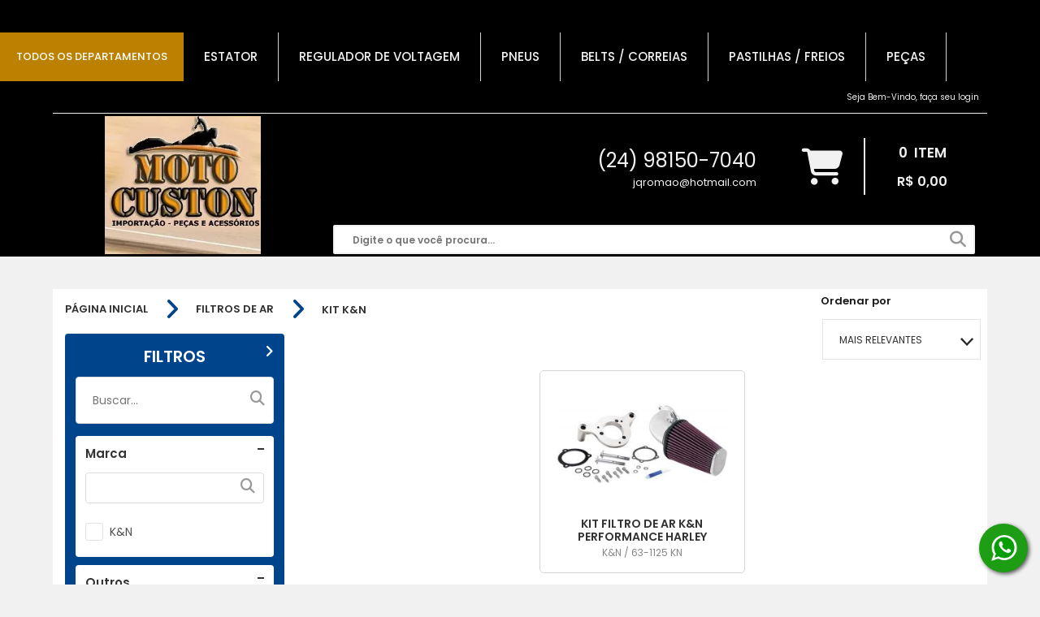

--- FILE ---
content_type: text/html; charset=UTF-8
request_url: https://www.motocuston.com.br/categoria/439923/KIT-K-N/
body_size: 21427
content:
<!DOCTYPE HTML>
<html lang="pt-br">
<head>
    <meta charset="UTF-8">

                    <link rel="canonical" href="https://www.motocuston.com.br/categoria/439923/KIT-K-N/">
    
            <link rel="icon" href="https://www.motocuston.com.br/imagem/index/33175764/T/logo2.jpg" type="image/x-icon" />
    
    
                    <meta name="description" content="Categoria: KIT-K-N - Motocuston Peças e Acessorios">
    
    <script>
        //imprime um objeto com todos os produtos do carrinho
        var produtosCarrinho = [];
        var link_loja_virtual = "https://www.motocuston.com.br/";

        
                /*
                 var link_administrador = "https://admin.lojavirtual.com.br";
                 */
    </script>
    
    <script async defer crossorigin="anonymous" src="https://connect.facebook.net/pt_BR/sdk.js#xfbml=1&version=v17.0" nonce="zXpe69aN"></script>
    <script>(function(d, s, id) {
            var js, fjs = d.getElementsByTagName(s)[0];
            if (d.getElementById(id)) return;
            js = d.createElement(s); js.id = id;
            js.src = "https://connect.facebook.net/en_US/sdk.js#xfbml=1&version=v3.0";
            fjs.parentNode.insertBefore(js, fjs);
        }(document, 'script', 'facebook-jssdk'));</script>

    
    

        
<meta name="robots" content="index, follow">
<!-- Mobile viewport control -->
<!--
<meta name="viewport" content="width=device-width, initial-scale=1, maximum-scale=1" />
-->
<meta name="viewport" content="width=device-width, initial-scale=1, maximum-scale=10.0, minimum-scale=0.25, user-scalable=yes"/>
        <meta property="og:title" content="Motocuston Peças e Acessorios" />

    <meta property="og:image" content="https://dw0jruhdg6fis.cloudfront.net/producao/1674941/G/largo_4163_41_bdee330fcdb1678fa6fa4ea980e92428.jpg" />

    <meta property="og:url" content="https://www.motocuston.com.br/" />

    <meta property="og:site_name" content="Motocuston Peças e Acessorios" />

    <meta property="og:description" content="Harley Davidson, Suzuki, Yamaha, Honda, Pneus, Bateria, Vance Hines, Amortecedores, Motul, KN, Importamos sob encomendas."/>
        <title>Motocuston Peças e Acessorios - KIT K&N</title>
        
<script>
/*! loadCSS. [c]2017 Filament Group, Inc. MIT License */
!function(a){"use strict";var b=function(b,c,d){function e(a){return h.body?a():void setTimeout(function(){e(a)})}function f(){i.addEventListener&&i.removeEventListener("load",f),i.media=d||"all"}var g,h=a.document,i=h.createElement("link");if(c)g=c;else{var j=(h.body||h.getElementsByTagName("head")[0]).childNodes;g=j[j.length-1]}var k=h.styleSheets;i.rel="stylesheet",i.href=b,i.media="only x",e(function(){g.parentNode.insertBefore(i,c?g:g.nextSibling)});var l=function(a){for(var b=i.href,c=k.length;c--;)if(k[c].href===b)return a();setTimeout(function(){l(a)})};return i.addEventListener&&i.addEventListener("load",f),i.onloadcssdefined=l,l(f),i};"undefined"!=typeof exports?exports.loadCSS=b:a.loadCSS=b}("undefined"!=typeof global?global:this);
/*! loadCSS rel=preload polyfill. [c]2017 Filament Group, Inc. MIT License */
!function(a){if(a.loadCSS){var b=loadCSS.relpreload={};if(b.support=function(){try{return a.document.createElement("link").relList.supports("preload")}catch(b){return!1}},b.poly=function(){for(var b=a.document.getElementsByTagName("link"),c=0;c<b.length;c++){var d=b[c];"preload"===d.rel&&"style"===d.getAttribute("as")&&(a.loadCSS(d.href,d,d.getAttribute("media")),d.rel=null)}},!b.support()){b.poly();var c=a.setInterval(b.poly,300);a.addEventListener&&a.addEventListener("load",function(){b.poly(),a.clearInterval(c)}),a.attachEvent&&a.attachEvent("onload",function(){a.clearInterval(c)})}}}(this);

var originRequest = 'busca';
</script>

<link rel="dns-prefetch" href="https://d5gag3xtge2og.cloudfront.net">
<link rel="preconnect" href="https://d5gag3xtge2og.cloudfront.net">
<link rel="dns-prefetch" href="https://fonts.gstatic.com">
<link rel="preconnect" href="https://fonts.gstatic.com">
<link rel="dns-prefetch" href="https://d388c9e5236gcl.cloudfront.net">
<link rel="preconnect" href="https://do2fxpixss5y6.cloudfront.net">
<link rel="dns-prefetch" href="https://do2fxpixss5y6.cloudfront.net">
<link rel="preconnect" href="https://d388c9e5236gcl.cloudfront.net">
<link rel="dns-prefetch" href="https://dw0jruhdg6fis.cloudfront.net">
<link rel="preconnect" href="https://dw0jruhdg6fis.cloudfront.net">
<link rel="dns-prefetch" href="https://cdn.jsdelivr.net">
<link rel="preconnect" href="https://cdn.jsdelivr.net">






<script>var data_agora = "2026-01-20 20:27:05";</script>

<link rel="stylesheet" href="https://www.motocuston.com.br/carrega_css-traduz_v3/principal--cabecalho.min.css?latest_version_grunt=002ca3f52ff33c782251ce5b605afb277f076656
" type="text/css">

<style>
:root {
  --tema_cor_1: #00458c;
  --tema_cor_2: #00458c;
  --tema_cor_3: #333333;
}

</style>

<link rel="stylesheet" href="https://cdn.jsdelivr.net/npm/@fortawesome/fontawesome-free@6.4.2/css/all.min.css" type="text/css" />
<style>
.jquery-modal { z-index: 40 !important; }
</style>

<!-- SCRIPTS QUE DEVEM SER CARREGADOS NO TOPO -->
<script src="https://cdn.jsdelivr.net/npm/jquery-1.10.2@1.10.2/jquery-1.10.2.min.js"></script>

<script>
    jQuery.cachedScript = function( url, options ) {

        // Allow user to set any option except for dataType, cache, and url
        options = $.extend( options || {}, {
            dataType: "script",
            cache: true,
            url: url
        });

        // Use $.ajax() since it is more flexible than $.getScript
        // Return the jqXHR object so we can chain callbacks
        return jQuery.ajax( options );
    };
</script>

<script type="text/javascript" src="https://www.motocuston.com.br/js/ljvt_v3/principal/scripts_topo.min.js?latest_version_grunt=002ca3f52ff33c782251ce5b605afb277f076656
"></script>

<script>
    jQuery.cachedScript = function( url, options ) {
        // Allow user to set any option except for dataType, cache, and url
        options = $.extend( options || {}, {
            dataType: "script",
            cache: true,
            url: url
        });

        // Use $.ajax() since it is more flexible than $.getScript
        // Return the jqXHR object so we can chain callbacks
        return jQuery.ajax( options );
    };
</script>


<script src="https://www.motocuston.com.br/js/ljvt_v3/principal/conteudos_dinamicos.js?latest_version=002ca3f52ff33c782251ce5b605afb277f076656
"></script>


<script>
    //FUNÇÃO RESPONSÁVEL POR CARREGAR UM CSS SOMENTE UMA VEZ
    function carregaCssUmaVez(filename) {
        // Verifica se o script já foi carregado
        if (!document.querySelector('link[href="' + filename + '"]')) {
            // Cria um elemento de link
            var link = document.createElement("link");
            link.rel = "stylesheet";
            link.href = filename;
            link.type = "text/css";

            // insere no fim do head da página
            document.head.appendChild(link);
        }
    }

    var x_enviroment = '';
            try {
            x_enviroment = '172.31.33.14';
        } catch (e) {
            x_enviroment = 'nao_definido1';
        }
    


    /**
     * Suporte a listeners passivos
     */
    jQuery.event.special.touchstart = {
        setup: function( _, ns, handle ) {
            this.addEventListener("touchstart", handle, { passive: !ns.includes("noPreventDefault") });
        }
    };
    jQuery.event.special.touchmove = {
        setup: function( _, ns, handle ) {
            this.addEventListener("touchmove", handle, { passive: !ns.includes("noPreventDefault") });
        }
    };

    var __hasCache = false;

    if (UpdateCachedData !== undefined) {
        $(function() {
            var cachedOptionsData = {
                    hasCache: false,
                },
                updateCachedData = new UpdateCachedData();

            if(typeof id_loja_produto != 'undefined') {
                cachedOptionsData.id_loja_produto = id_loja_produto;
            }

            setTimeout(function(){
                updateCachedData.init(cachedOptionsData);
            },450);

            // retornaConteudoDinamicoLoja();
        });
    }
</script>

<!-- js da listagem -->
<!-- O JS agora está no arquivo conteudos_dinamicos.js -->
<!--<script type="text/javascript" async src="https://www.motocuston.com.br/js/ljvt_v3/listagem/listagem.js?latest_version=002ca3f52ff33c782251ce5b605afb277f076656
"></script>-->

<!-- Fontes específicas de cada tema -->


<!-- desc_codigo_google_analytics -->


<!-- Script do carrinho no topo -->
<!-- O JS agora está no arquivo conteudos_dinamicos.js -->
<!--<script type="text/javascript" src="https://www.motocuston.com.br/js/ljvt_v3/topo/topo_carrinho.js?latest_version=002ca3f52ff33c782251ce5b605afb277f076656
"></script>-->

<!-- LISTA DE ARQUIVOS CSS - LJVT_V3 -->
<link rel="stylesheet"  href="https://www.motocuston.com.br/carrega_css/carrega_conteudo_css/[base64]/style20260120202705.css" />

  <script>
  !function(){$(document).on("focus",".inputTypePasswordTransform",function(){$(this).attr("type","password")})}();

  var BASE_URL = 'https://www.motocuston.com.br/';
  var flg_desativa_venda_rapida_mobile = '0';
  var flg_venda_rapida = '1';
  var flg_preco_apos_login = '0';
  var id_loja_virtual = 4163;
  var flg_venda_rapida_modal_sucesso = '1';
  var id_sistema_tema_template = '1';
  var definedVariablesDictionary = {};

  /*INÍCIO RIVETS GENÉRICO*/
  var topoCarrinho_arr_itens = $.parseJSON('[]');
  topoCarrinho_arr_itens = topoCarrinho_arr_itens || {};
  var topoCarrinhoItens = { topoCarrinho_arr_itens : topoCarrinho_arr_itens };
  var topoCarrinho_config = {
      flg_mostra_preco_resumo_carrinho : '1',
      vr_total_preco : '0',
      qtd_produto : '0',
      text_itens_carrinho : ' Item'
  };

  if( topoCarrinho_config.qtd_produto > 2 ) {
      topoCarrinho_config.text_itens_carrinho = ' Itens';
  }

  $(function(){
      topoCarrinhoModule = undefined;
      if (topoCarrinhoModule === undefined) {
          $.cachedScript(BASE_URL + "js/ljvt_v3/topo/topo_carrinho.js");
      }

      window.setTimeout(function(){
          rivets.bind(
              $(".containerGenericoCarrinhoTopo"),
              {
                  topoCarrinhoItens: topoCarrinhoItens,
                  topoCarrinho_config: topoCarrinho_config,
                  topoCarrinhoModule: topoCarrinhoModule
              }
          );
      }, 0);
  });
  /*FIM RIVETS GENÉRICO*/

  $(function(){
     //Verifica se a loja está com o sistema de cache ativo e chama a função, caso positivo
     // retornaConteudoDinamicoLoja();
               // retornaConteudoDinamicoLoja();
     
    jQuery.ajaxSetup({
      type: "post",
      dataType: "json",

      beforeSend: function(xhr) {
        if(this.url.search(BASE_URL) == '-1') {
          xhr.setRequestHeader( 'Accept', '*/*' );
        } else {
          processandoDialog.create();
        }
      },

      complete: function() {
        if(this.url.search(BASE_URL) != '-1') {
          processandoDialog.remove();
        }
      },

      error: function() {
        if(this.url.search(BASE_URL) != '-1') {
          processandoDialog.remove();
        }
      }

    });
  });

  // Verifica se o navegador é o Internet Explorer
  // Caso positivo, cria uma chamada de um arquivo css contendo regras específicas para o IE
  var isIE11 = !!navigator.userAgent.match(/Trident.*rv\:11\./);
  if ( isIE11 == true)
  {
    $('head').append( $('<link rel="stylesheet" type="text/css" />').attr('href', 'https://do2fxpixss5y6.cloudfront.net/css/ljvt_v3/folhas_estilo_ie/folha_estilo_ie.css') );;

  }
  </script>

     
    
  
    <!-- INICIO TIPOGRAFIAS -->
    <style>
/******************************************************************
ARIAL
******************************************************************/
@import url('https://fonts.googleapis.com/css2?family=Poppins:wght@300;500;600&display=swap');

html {
    font-family: 'Poppins', 'Calibri', sans-serif !important;
    /* Replace 'Calibri' with a fallback font if needed */
    /* Update the font-weight values as per your requirement */
    /* font-weight: 300; for 'Poppins_light' */
    /* font-weight: 500; for 'Poppins' */
    /* font-weight: 600; for 'Poppins_bold' */
}

::placeholder {
    font-family: 'Poppins', 'Calibri', sans-serif !important;
}


/*FONT AWESOME*/
.fa {
    font-family: var(--fa-style-family, "Font Awesome 6 Free") !important;
}

.fa-regular {
    font-family: 'Font Awesome 6 Free' !important;
}

.fa-brands {
    font-family: 'Font Awesome 6 Brands' !important;
}

.fa-classic, .fa-regular, .fa-solid, .far, .fas {
    font-family: "Font Awesome 6 Free" !important;
}

@font-face {
    font-family: 'Font Awesome 6 Brands' !important;
}

@font-face {
    font-family: 'Font Awesome 6 Free' !important;
}

:root, :host {
    --fa-style-family-classic: 'Font Awesome 6 Free' !important;
    --fa-font-solid: normal 900 1em/1 'Font Awesome 6 Free'; }

@font-face {
    font-family: 'Font Awesome 6 Free' !important;
}

@font-face {
    font-family: 'Font Awesome 5 Brands' !important;
}

@font-face {
    font-family: 'Font Awesome 5 Free' !important;
}

@font-face {
    font-family: 'Font Awesome 5 Free' !important;
}

@font-face {
    font-family: 'FontAwesome' !important;
}

@font-face {
    font-family: 'FontAwesome' !important;
}

@font-face {
    font-family: 'FontAwesome' !important;
}

@font-face {
    font-family: 'FontAwesome' !important;
}
</style>
    <!-- FIM TIPOGRAFIAS -->
  </head>
  <body style='background-color:#f1f1f1;' >

  


    <!-- Script para exibição do vídeo do Youtube nos elementos da loja que têm esta função -->
    <!--<script type="text/javascript" src="https://www.youtube.com/iframe_api"></script>-->
      <!-- Inseri o script diretamente para prevenir demora de carregamento e consequente erro de visualização do vídeo -->
      <!--<script>
          var scriptUrl = 'https:\/\/www.youtube.com\/s\/player\/0d77e7db\/www-widgetapi.vflset\/www-widgetapi.js';try{var ttPolicy=window.trustedTypes.createPolicy("youtube-widget-api",{createScriptURL:function(x){return x}});scriptUrl=ttPolicy.createScriptURL(scriptUrl)}catch(e){}if(!window["YT"])var YT={loading:0,loaded:0};if(!window["YTConfig"])var YTConfig={"host":"https://www.youtube.com"};
          if(!YT.loading){YT.loading=1;(function(){var l=[];YT.ready=function(f){if(YT.loaded)f();else l.push(f)};window.onYTReady=function(){YT.loaded=1;for(var i=0;i<l.length;i++)try{l[i]()}catch(e$0){}};YT.setConfig=function(c){for(var k in c)if(c.hasOwnProperty(k))YTConfig[k]=c[k]};var a=document.createElement("script");a.type="text/javascript";a.id="www-widgetapi-script";a.src=scriptUrl;a.async=true;var c=document.currentScript;if(c){var n=c.nonce||c.getAttribute("nonce");if(n)a.setAttribute("nonce",n)}var b=
              document.getElementsByTagName("script")[0];b.parentNode.insertBefore(a,b)})()};
      </script>-->

<header class=" temaLogoMedio"  >
        <!-- SESSÃO TOPO -->
    
<!-- INICIO DIVISOR -->

<div style="background: #000000;"
     class="boxDivisor
             exibeDivisorAmbosDispositivos
               
       boxDivisorCorMuitoEscura            tipoEspacamentoDivisorAbaixoPequeno     tipoEspacamentoDivisorAcimaPequeno     primeiroGeral          primeiroSecao          divisorVazio     "
     attr-flg-tipo-espacamento-entre="0"
     attr-flg-tipo-espacamento-inferior="1"
     attr-flg-tipo-espacamento-superior="1"
     attr-id_sistema_tema_estilo_divisor="1"
     attr-id_loja_tema_divisor="5601938"
     attr-num_ordem_divisor="0"
     attr-cor_fundo_divisor="#000000"
    >
    <!-- INICIO CONTEÚDO DIVISOR -->
    <div class="conteudoInternoDivisor
        tipoColunasDivisor1                conteudoDivisorFluido">
                        <!-- INICIO COLUNA DIVISOR -->
        <div class="colunaDivisor
            larguraColunaDivisor4"
            attr-num-coluna="0"
            attr-desc-tamanho="100 ">

            <!-- Armazena a quantidade de conteúdos da coluna -->
            
                                                <!-- INICIO VIEW -->
                                        <!-- FIM VIEW -->
                                    </div>
        <!-- FIM COLUNA DIVISOR -->
                    </div>
    <!-- FIM CONTEÚDO DIVISOR -->
</div>
<!-- FIM DIVISOR -->

<!-- INICIO DIVISOR -->

<div style="background: #000000;"
     class="boxDivisor
             exibeDivisorAmbosDispositivos
               
       boxDivisorCorMuitoEscura                                     ultimoSecao          divisorTopo"
     attr-flg-tipo-espacamento-entre="0"
     attr-flg-tipo-espacamento-inferior="0"
     attr-flg-tipo-espacamento-superior="0"
     attr-id_sistema_tema_estilo_divisor="1"
     attr-id_loja_tema_divisor="5601939"
     attr-num_ordem_divisor="1"
     attr-cor_fundo_divisor="#000000"
    >
    <!-- INICIO CONTEÚDO DIVISOR -->
    <div class="conteudoInternoDivisor
        tipoColunasDivisor1                conteudoDivisorFluido">
                        <!-- INICIO COLUNA DIVISOR -->
        <div class="colunaDivisor
            larguraColunaDivisor4"
            attr-num-coluna="0"
            attr-desc-tamanho="100 ">

            <!-- Armazena a quantidade de conteúdos da coluna -->
            
                                                <!-- INICIO VIEW -->
                    


<!-- INICIO REGRAS CSS ESPECÍFICAS -->
<style>
    /*******************************************************************************************************************
    HOVER CATEGORIA
    *******************************************************************************************************************/
    [attr-id-loja-tema-conteudo="16114345"].estiloCategoria1 .boxCategorias li:hover
    {
        background: #040404;
    }

    .estiloCategoria1.elementoCategoria .botaoAbrirItemCategoria span
    {
      color: #bd8102;
    }

    /*DIVISOR LARGURA 1*/
    .larguraColunaDivisor1 [attr-id-loja-tema-conteudo="16114345"].estiloCategoria1 .boxCategorias li:hover
    {
        background: #040404;
    }

    /*CATEGORIAS TODOS DEPARTAMENTOS*/
    [attr-id-loja-tema-conteudo="16114345"].estiloCategoria1 .itensTodosDepartamentos > ul li  a:hover p
    {
        color: #bd8102;
    }
    [attr-id-loja-tema-conteudo="16114345"].estiloCategoria1 .boxCategorias li p
    {
        color: #bd8102;
    }
    [attr-id-loja-tema-conteudo="16114345"].estiloCategoria1 .boxTodosDepartamentosCategoria > p
    {
        color: #bd8102;
    }
</style>
<!-- FIM REGRAS CSS ESPECÍFICAS -->

<div class="centralizarConteudoCategorias estiloListagemCategoria estiloCategoriaBase ">
    <ul id="navegacao-principal"  attr-id-loja-tema-conteudo='16114345' class=' elementoCategoria estiloCategoria1 tipoAlinhamentoElementoEsquerda elementoCorPrincipalIntermediaria  elementoCorSecundariaMuitoEscura    itemColunaDivisor' attr-num-elementos='8'>
                    <li class="boxTodosDepartamentosCategoria" style="background: #bd8102;">
                <p ><label for="menu-toggle">Todos os Departamentos</label></p>
                <input type="checkbox" id="menu-toggle"/>
                <div id="itensTodosDepartamentos" class="itensTodosDepartamentos">
                    <ul>
                        <style>
    .elementoCategoria
    {
        opacity: 1;
        transition: opacity 0.3s;
    }

    .elementoCategoria.exibe
    {
        opacity: 1;
    }
</style>

    
    <li class="boxItemCategorias possuiSubCategoria">
        <a class="categoriaPaiLink" href="https://www.motocuston.com.br/categoria/1856539/ESTATOR/">
            <p >ESTATOR</p>
        </a>
                <div class="botaoAbrirItemCategoria">
            <span class="icon-icone_setaabrir_minhaconta_geral fa-solid fa-caret-down"></span>
        </div>
                            <ul class="boxCategoriasFilhas">
                                    <li class="">
                        <a class="categoriaFilhaLink" href="https://www.motocuston.com.br/categoria/1856540/Sportster/">
                            <p >Sportster</p>
                        </a>
                                                                    </li>
                                    <li class="">
                        <a class="categoriaFilhaLink" href="https://www.motocuston.com.br/categoria/1856541/Softail/">
                            <p >Softail</p>
                        </a>
                                                                    </li>
                                    <li class="">
                        <a class="categoriaFilhaLink" href="https://www.motocuston.com.br/categoria/1856542/Touring/">
                            <p >Touring</p>
                        </a>
                                                                    </li>
                            </ul>
            </li>
    <li class="boxItemCategorias possuiSubCategoria">
        <a class="categoriaPaiLink" href="https://www.motocuston.com.br/categoria/1823082/REGULADOR-DE-VOLTAGEM/">
            <p >REGULADOR DE VOLTAGEM</p>
        </a>
                <div class="botaoAbrirItemCategoria">
            <span class="icon-icone_setaabrir_minhaconta_geral fa-solid fa-caret-down"></span>
        </div>
                            <ul class="boxCategoriasFilhas">
                                    <li class="">
                        <a class="categoriaFilhaLink" href="https://www.motocuston.com.br/categoria/1823084/Softail/">
                            <p >Softail</p>
                        </a>
                                                                    </li>
                            </ul>
            </li>
    <li class="boxItemCategorias possuiSubCategoria">
        <a class="categoriaPaiLink" href="https://www.motocuston.com.br/categoria/439854/PNEUS/">
            <p >PNEUS</p>
        </a>
                <div class="botaoAbrirItemCategoria">
            <span class="icon-icone_setaabrir_minhaconta_geral fa-solid fa-caret-down"></span>
        </div>
                            <ul class="boxCategoriasFilhas">
                                    <li class="">
                        <a class="categoriaFilhaLink" href="https://www.motocuston.com.br/categoria/439859/Pirelli/">
                            <p >Pirelli</p>
                        </a>
                                                                    </li>
                                    <li class="">
                        <a class="categoriaFilhaLink" href="https://www.motocuston.com.br/categoria/439860/Michelin/">
                            <p >Michelin</p>
                        </a>
                                                                    </li>
                                    <li class="">
                        <a class="categoriaFilhaLink" href="https://www.motocuston.com.br/categoria/439875/Metzeler/">
                            <p >Metzeler</p>
                        </a>
                                                                    </li>
                            </ul>
            </li>
    <li class="boxItemCategorias possuiSubCategoria">
        <a class="categoriaPaiLink" href="https://www.motocuston.com.br/categoria/1624313/BELTS---CORREIAS/">
            <p >BELTS / CORREIAS</p>
        </a>
                <div class="botaoAbrirItemCategoria">
            <span class="icon-icone_setaabrir_minhaconta_geral fa-solid fa-caret-down"></span>
        </div>
                            <ul class="boxCategoriasFilhas">
                                    <li class="">
                        <a class="categoriaFilhaLink" href="https://www.motocuston.com.br/categoria/1624327/Sportster-883/">
                            <p >Sportster 883</p>
                        </a>
                                                                    </li>
                                    <li class="">
                        <a class="categoriaFilhaLink" href="https://www.motocuston.com.br/categoria/1624314/Softail/">
                            <p >Softail</p>
                        </a>
                                                                    </li>
                            </ul>
            </li>
    <li class="boxItemCategorias possuiSubCategoria">
        <a class="categoriaPaiLink" href="https://www.motocuston.com.br/categoria/439855/PASTILHAS---FREIOS/">
            <p >PASTILHAS / FREIOS</p>
        </a>
                <div class="botaoAbrirItemCategoria">
            <span class="icon-icone_setaabrir_minhaconta_geral fa-solid fa-caret-down"></span>
        </div>
                            <ul class="boxCategoriasFilhas">
                                    <li class="">
                        <a class="categoriaFilhaLink" href="https://www.motocuston.com.br/categoria/2671148/Kit-Reparo-Cilindro/">
                            <p >Kit Reparo Cilindro</p>
                        </a>
                                                                    </li>
                                    <li class="">
                        <a class="categoriaFilhaLink" href="https://www.motocuston.com.br/categoria/439910/Harley-Davidson/">
                            <p >Harley Davidson</p>
                        </a>
                                                                    </li>
                            </ul>
            </li>
    <li class="boxItemCategorias possuiSubCategoria">
        <a class="categoriaPaiLink" href="https://www.motocuston.com.br/categoria/439861/PECAS-/">
            <p >PEÇAS </p>
        </a>
                <div class="botaoAbrirItemCategoria">
            <span class="icon-icone_setaabrir_minhaconta_geral fa-solid fa-caret-down"></span>
        </div>
                            <ul class="boxCategoriasFilhas">
                                    <li class="">
                        <a class="categoriaFilhaLink" href="https://www.motocuston.com.br/categoria/2067649/Retentor/">
                            <p >Retentor</p>
                        </a>
                                                                    </li>
                            </ul>
            </li>
    <li class="boxItemCategorias possuiSubCategoria">
        <a class="categoriaPaiLink" href="https://www.motocuston.com.br/categoria/439868/ACESSORIOS/">
            <p >ACESSÓRIOS</p>
        </a>
                <div class="botaoAbrirItemCategoria">
            <span class="icon-icone_setaabrir_minhaconta_geral fa-solid fa-caret-down"></span>
        </div>
                            <ul class="boxCategoriasFilhas">
                                    <li class="">
                        <a class="categoriaFilhaLink" href="https://www.motocuston.com.br/categoria/2067648/Tampa-Vareta-Reservatorio/">
                            <p >Tampa/Vareta Reservatorio</p>
                        </a>
                                                                    </li>
                                    <li class="possuiSubCategoria">
                        <a class="categoriaFilhaLink" href="https://www.motocuston.com.br/categoria/2476015/Acabamentos/">
                            <p >Acabamentos</p>
                        </a>
                                                <div class="botaoAbrirItemCategoria">
                            <span class="icon-icone_setaabrir_minhaconta_geral fa-solid fa-caret-down"></span>
                        </div>
                                                                            <ul class="boxCategoriasNetas">
                                                                    <li>
                                        <a class="categoriaNetaLink" href="https://www.motocuston.com.br/categoria/2476016/Velocimetro/">
                                            <p >Velocimetro</p>
                                        </a>
                                    </li>
                                                            </ul>
                                            </li>
                                    <li class="">
                        <a class="categoriaFilhaLink" href="https://www.motocuston.com.br/categoria/439870/Capa-para-Moto/">
                            <p >Capa para Moto</p>
                        </a>
                                                                    </li>
                                    <li class="">
                        <a class="categoriaFilhaLink" href="https://www.motocuston.com.br/categoria/439879/Tranca-para-Capacete/">
                            <p >Tranca para Capacete</p>
                        </a>
                                                                    </li>
                                    <li class="">
                        <a class="categoriaFilhaLink" href="https://www.motocuston.com.br/categoria/439880/Kit-de-Rebaixar/">
                            <p >Kit de Rebaixar</p>
                        </a>
                                                                    </li>
                                    <li class="">
                        <a class="categoriaFilhaLink" href="https://www.motocuston.com.br/categoria/439882/Suporte-de-Placa/">
                            <p >Suporte de Placa</p>
                        </a>
                                                                    </li>
                                    <li class="">
                        <a class="categoriaFilhaLink" href="https://www.motocuston.com.br/categoria/439886/Lente-de-Pisca/">
                            <p >Lente de Pisca</p>
                        </a>
                                                                    </li>
                                    <li class="possuiSubCategoria">
                        <a class="categoriaFilhaLink" href="https://www.motocuston.com.br/categoria/439893/Farol/">
                            <p >Farol</p>
                        </a>
                                                <div class="botaoAbrirItemCategoria">
                            <span class="icon-icone_setaabrir_minhaconta_geral fa-solid fa-caret-down"></span>
                        </div>
                                                                            <ul class="boxCategoriasNetas">
                                                                    <li>
                                        <a class="categoriaNetaLink" href="https://www.motocuston.com.br/categoria/2790165/Farol-Led/">
                                            <p >Farol Led</p>
                                        </a>
                                    </li>
                                                                    <li>
                                        <a class="categoriaNetaLink" href="https://www.motocuston.com.br/categoria/2790166/Farol-Cabeca-de-Touro/">
                                            <p >Farol Cabeca de Touro</p>
                                        </a>
                                    </li>
                                                            </ul>
                                            </li>
                                    <li class="possuiSubCategoria">
                        <a class="categoriaFilhaLink" href="https://www.motocuston.com.br/categoria/439897/Tampa-do-Tanque/">
                            <p >Tampa do Tanque</p>
                        </a>
                                                <div class="botaoAbrirItemCategoria">
                            <span class="icon-icone_setaabrir_minhaconta_geral fa-solid fa-caret-down"></span>
                        </div>
                                                                            <ul class="boxCategoriasNetas">
                                                                    <li>
                                        <a class="categoriaNetaLink" href="https://www.motocuston.com.br/categoria/2374023/Harley-Davidson/">
                                            <p >Harley Davidson</p>
                                        </a>
                                    </li>
                                                                    <li>
                                        <a class="categoriaNetaLink" href="https://www.motocuston.com.br/categoria/2374024/Drag-Specialties/">
                                            <p >Drag Specialties</p>
                                        </a>
                                    </li>
                                                            </ul>
                                            </li>
                                    <li class="">
                        <a class="categoriaFilhaLink" href="https://www.motocuston.com.br/categoria/439926/Lanterna/">
                            <p >Lanterna</p>
                        </a>
                                                                    </li>
                            </ul>
            </li>
    <li class="boxItemCategorias possuiSubCategoria">
        <a class="categoriaPaiLink" href="https://www.motocuston.com.br/categoria/439871/BATERIAS/">
            <p >BATERIAS</p>
        </a>
                <div class="botaoAbrirItemCategoria">
            <span class="icon-icone_setaabrir_minhaconta_geral fa-solid fa-caret-down"></span>
        </div>
                            <ul class="boxCategoriasFilhas">
                                    <li class="">
                        <a class="categoriaFilhaLink" href="https://www.motocuston.com.br/categoria/3100025/motobatt/">
                            <p >Motobatt</p>
                        </a>
                                                                    </li>
                                    <li class="">
                        <a class="categoriaFilhaLink" href="https://www.motocuston.com.br/categoria/2374022/Moura/">
                            <p >Moura</p>
                        </a>
                                                                    </li>
                                    <li class="">
                        <a class="categoriaFilhaLink" href="https://www.motocuston.com.br/categoria/439899/Harley-Davidson/">
                            <p >Harley Davidson</p>
                        </a>
                                                                    </li>
                                    <li class="">
                        <a class="categoriaFilhaLink" href="https://www.motocuston.com.br/categoria/439900/Yuasa/">
                            <p >Yuasa</p>
                        </a>
                                                                    </li>
                            </ul>
            </li>
    <li class="boxItemCategorias possuiSubCategoria">
        <a class="categoriaPaiLink" href="https://www.motocuston.com.br/categoria/439872/ESCAPAMENTOS-PONTEIRAS/">
            <p >ESCAPAMENTOS/PONTEIRAS</p>
        </a>
                <div class="botaoAbrirItemCategoria">
            <span class="icon-icone_setaabrir_minhaconta_geral fa-solid fa-caret-down"></span>
        </div>
                            <ul class="boxCategoriasFilhas">
                                    <li class="">
                        <a class="categoriaFilhaLink" href="https://www.motocuston.com.br/categoria/439873/VANCE-HINES/">
                            <p >VANCE HINES</p>
                        </a>
                                                                    </li>
                            </ul>
            </li>
    <li class="boxItemCategorias possuiSubCategoria">
        <a class="categoriaPaiLink" href="https://www.motocuston.com.br/categoria/439876/MODA-CASUAL/">
            <p >MODA CASUAL</p>
        </a>
                <div class="botaoAbrirItemCategoria">
            <span class="icon-icone_setaabrir_minhaconta_geral fa-solid fa-caret-down"></span>
        </div>
                            <ul class="boxCategoriasFilhas">
                                    <li class="">
                        <a class="categoriaFilhaLink" href="https://www.motocuston.com.br/categoria/439898/Relogio/">
                            <p >Relogio</p>
                        </a>
                                                                    </li>
                                    <li class="">
                        <a class="categoriaFilhaLink" href="https://www.motocuston.com.br/categoria/439901/Bone/">
                            <p >Bone</p>
                        </a>
                                                                    </li>
                                    <li class="">
                        <a class="categoriaFilhaLink" href="https://www.motocuston.com.br/categoria/439917/Mochila/">
                            <p >Mochila</p>
                        </a>
                                                                    </li>
                                    <li class="">
                        <a class="categoriaFilhaLink" href="https://www.motocuston.com.br/categoria/439921/Luva/">
                            <p >Luva</p>
                        </a>
                                                                    </li>
                                    <li class="">
                        <a class="categoriaFilhaLink" href="https://www.motocuston.com.br/categoria/439927/Oculos-Protecao/">
                            <p >Oculos Protecao</p>
                        </a>
                                                                    </li>
                            </ul>
            </li>
    <li class="boxItemCategorias possuiSubCategoria">
        <a class="categoriaPaiLink" href="https://www.motocuston.com.br/categoria/439883/FILTROS-DE-AR/">
            <p >FILTROS DE AR</p>
        </a>
                <div class="botaoAbrirItemCategoria">
            <span class="icon-icone_setaabrir_minhaconta_geral fa-solid fa-caret-down"></span>
        </div>
                            <ul class="boxCategoriasFilhas">
                                    <li class="">
                        <a class="categoriaFilhaLink" href="https://www.motocuston.com.br/categoria/1751634/Drag-Specialties/">
                            <p >Drag Specialties</p>
                        </a>
                                                                    </li>
                                    <li class="">
                        <a class="categoriaFilhaLink" href="https://www.motocuston.com.br/categoria/439922/K-N/">
                            <p >K&N</p>
                        </a>
                                                                    </li>
                                    <li class="">
                        <a class="categoriaFilhaLink" href="https://www.motocuston.com.br/categoria/439923/KIT-K-N/">
                            <p >KIT K&N</p>
                        </a>
                                                                    </li>
                            </ul>
            </li>
    <li class="boxItemCategorias possuiSubCategoria">
        <a class="categoriaPaiLink" href="https://www.motocuston.com.br/categoria/439884/LUBRIFICANTES/">
            <p >LUBRIFICANTES</p>
        </a>
                <div class="botaoAbrirItemCategoria">
            <span class="icon-icone_setaabrir_minhaconta_geral fa-solid fa-caret-down"></span>
        </div>
                            <ul class="boxCategoriasFilhas">
                                    <li class="">
                        <a class="categoriaFilhaLink" href="https://www.motocuston.com.br/categoria/439885/Oleo-para-Motor/">
                            <p >Oleo para Motor</p>
                        </a>
                                                                    </li>
                                    <li class="">
                        <a class="categoriaFilhaLink" href="https://www.motocuston.com.br/categoria/439891/Oleo-para-Caixas-de-Cambio/">
                            <p >Oleo para Caixas de Cambio</p>
                        </a>
                                                                    </li>
                                    <li class="">
                        <a class="categoriaFilhaLink" href="https://www.motocuston.com.br/categoria/439892/Oleo-para-Caixas-de-Velocidades/">
                            <p >Oleo para Caixas de Velocidades</p>
                        </a>
                                                                    </li>
                            </ul>
            </li>
    <li class="boxItemCategorias possuiSubCategoria">
        <a class="categoriaPaiLink" href="https://www.motocuston.com.br/categoria/439887/SENSOR/">
            <p >SENSOR</p>
        </a>
                <div class="botaoAbrirItemCategoria">
            <span class="icon-icone_setaabrir_minhaconta_geral fa-solid fa-caret-down"></span>
        </div>
                            <ul class="boxCategoriasFilhas">
                                    <li class="possuiSubCategoria">
                        <a class="categoriaFilhaLink" href="https://www.motocuston.com.br/categoria/439888/Harley-Davidson/">
                            <p >Harley Davidson</p>
                        </a>
                                                <div class="botaoAbrirItemCategoria">
                            <span class="icon-icone_setaabrir_minhaconta_geral fa-solid fa-caret-down"></span>
                        </div>
                                                                            <ul class="boxCategoriasNetas">
                                                                    <li>
                                        <a class="categoriaNetaLink" href="https://www.motocuston.com.br/categoria/4242508/sensor-velocidade/">
                                            <p >Sensor Velocidade</p>
                                        </a>
                                    </li>
                                                                    <li>
                                        <a class="categoriaNetaLink" href="https://www.motocuston.com.br/categoria/1649930/Stop-de-Freio/">
                                            <p >Stop de Freio</p>
                                        </a>
                                    </li>
                                                                    <li>
                                        <a class="categoriaNetaLink" href="https://www.motocuston.com.br/categoria/1649931/Sensor-Virabrequim/">
                                            <p >Sensor Virabrequim</p>
                                        </a>
                                    </li>
                                                            </ul>
                                            </li>
                            </ul>
            </li>
    <li class="boxItemCategorias possuiSubCategoria">
        <a class="categoriaPaiLink" href="https://www.motocuston.com.br/categoria/439889/DISCO-DE-FREIO/">
            <p >DISCO DE FREIO</p>
        </a>
                <div class="botaoAbrirItemCategoria">
            <span class="icon-icone_setaabrir_minhaconta_geral fa-solid fa-caret-down"></span>
        </div>
                            <ul class="boxCategoriasFilhas">
                                    <li class="">
                        <a class="categoriaFilhaLink" href="https://www.motocuston.com.br/categoria/439890/Harley-Davidson/">
                            <p >Harley Davidson</p>
                        </a>
                                                                    </li>
                            </ul>
            </li>
    <li class="boxItemCategorias possuiSubCategoria">
        <a class="categoriaPaiLink" href="https://www.motocuston.com.br/categoria/439894/VELAS/">
            <p >VELAS</p>
        </a>
                <div class="botaoAbrirItemCategoria">
            <span class="icon-icone_setaabrir_minhaconta_geral fa-solid fa-caret-down"></span>
        </div>
                            <ul class="boxCategoriasFilhas">
                                    <li class="">
                        <a class="categoriaFilhaLink" href="https://www.motocuston.com.br/categoria/1870282/NGK-Iridium/">
                            <p >NGK Iridium</p>
                        </a>
                                                                    </li>
                                    <li class="">
                        <a class="categoriaFilhaLink" href="https://www.motocuston.com.br/categoria/439924/NGK/">
                            <p >NGK</p>
                        </a>
                                                                    </li>
                            </ul>
            </li>
    <li class="boxItemCategorias possuiSubCategoria">
        <a class="categoriaPaiLink" href="https://www.motocuston.com.br/categoria/439895/FERRAMENTAS/">
            <p >FERRAMENTAS</p>
        </a>
                <div class="botaoAbrirItemCategoria">
            <span class="icon-icone_setaabrir_minhaconta_geral fa-solid fa-caret-down"></span>
        </div>
                            <ul class="boxCategoriasFilhas">
                                    <li class="">
                        <a class="categoriaFilhaLink" href="https://www.motocuston.com.br/categoria/3100558/jogo-em-milimetros/">
                            <p >Jogo em Milimetros</p>
                        </a>
                                                                    </li>
                                    <li class="">
                        <a class="categoriaFilhaLink" href="https://www.motocuston.com.br/categoria/439906/Jogo-em-Polegadas/">
                            <p >Jogo em Polegadas</p>
                        </a>
                                                                    </li>
                                    <li class="">
                        <a class="categoriaFilhaLink" href="https://www.motocuston.com.br/categoria/439928/Harley-Davidson/">
                            <p >Harley Davidson</p>
                        </a>
                                                                    </li>
                            </ul>
            </li>
    <li class="boxItemCategorias possuiSubCategoria">
        <a class="categoriaPaiLink" href="https://www.motocuston.com.br/categoria/439902/MANOPLAS/">
            <p >MANOPLAS</p>
        </a>
                <div class="botaoAbrirItemCategoria">
            <span class="icon-icone_setaabrir_minhaconta_geral fa-solid fa-caret-down"></span>
        </div>
                            <ul class="boxCategoriasFilhas">
                                    <li class="">
                        <a class="categoriaFilhaLink" href="https://www.motocuston.com.br/categoria/439903/Harley-Davidson/">
                            <p >Harley Davidson</p>
                        </a>
                                                                    </li>
                                    <li class="">
                        <a class="categoriaFilhaLink" href="https://www.motocuston.com.br/categoria/439920/Vintage/">
                            <p >Vintage</p>
                        </a>
                                                                    </li>
                            </ul>
            </li>
    <li class="boxItemCategorias possuiSubCategoria">
        <a class="categoriaPaiLink" href="https://www.motocuston.com.br/categoria/439904/motor/">
            <p >MOTOR</p>
        </a>
                <div class="botaoAbrirItemCategoria">
            <span class="icon-icone_setaabrir_minhaconta_geral fa-solid fa-caret-down"></span>
        </div>
                            <ul class="boxCategoriasFilhas">
                                    <li class="">
                        <a class="categoriaFilhaLink" href="https://www.motocuston.com.br/categoria/4817520/coxin-de-motor/">
                            <p >Coxin de Motor</p>
                        </a>
                                                                    </li>
                                    <li class="">
                        <a class="categoriaFilhaLink" href="https://www.motocuston.com.br/categoria/5022078/hub-cesto-cubo-embreagem/">
                            <p >Hub Cesto Cubo Embreagem</p>
                        </a>
                                                                    </li>
                                    <li class="">
                        <a class="categoriaFilhaLink" href="https://www.motocuston.com.br/categoria/4369495/discos-de-embreagem-/">
                            <p >Discos de Embreagem </p>
                        </a>
                                                                    </li>
                                    <li class="">
                        <a class="categoriaFilhaLink" href="https://www.motocuston.com.br/categoria/2383685/Disco-Mola---Clutch-SpringPlate---/">
                            <p >Disco Mola ( Clutch Spring  Plate ) </p>
                        </a>
                                                                    </li>
                                    <li class="">
                        <a class="categoriaFilhaLink" href="https://www.motocuston.com.br/categoria/1856677/Tensionadores/">
                            <p >Tensionadores</p>
                        </a>
                                                                    </li>
                                    <li class="">
                        <a class="categoriaFilhaLink" href="https://www.motocuston.com.br/categoria/439905/Kit-de-Embreagem/">
                            <p >Kit de Embreagem</p>
                        </a>
                                                                    </li>
                                    <li class="">
                        <a class="categoriaFilhaLink" href="https://www.motocuston.com.br/categoria/439919/Bendix-do-Arranque/">
                            <p >Bendix do Arranque</p>
                        </a>
                                                                    </li>
                            </ul>
            </li>
    <li class="boxItemCategorias possuiSubCategoria">
        <a class="categoriaPaiLink" href="https://www.motocuston.com.br/categoria/439907/AMORTECEDORES/">
            <p >AMORTECEDORES</p>
        </a>
                <div class="botaoAbrirItemCategoria">
            <span class="icon-icone_setaabrir_minhaconta_geral fa-solid fa-caret-down"></span>
        </div>
                            <ul class="boxCategoriasFilhas">
                                    <li class="possuiSubCategoria">
                        <a class="categoriaFilhaLink" href="https://www.motocuston.com.br/categoria/439908/Progressive-Suspension/">
                            <p >Progressive Suspension</p>
                        </a>
                                                <div class="botaoAbrirItemCategoria">
                            <span class="icon-icone_setaabrir_minhaconta_geral fa-solid fa-caret-down"></span>
                        </div>
                                                                            <ul class="boxCategoriasNetas">
                                                                    <li>
                                        <a class="categoriaNetaLink" href="https://www.motocuston.com.br/categoria/2067646/883/">
                                            <p >883</p>
                                        </a>
                                    </li>
                                                                    <li>
                                        <a class="categoriaNetaLink" href="https://www.motocuston.com.br/categoria/2067647/DYNA/">
                                            <p >DYNA</p>
                                        </a>
                                    </li>
                                                            </ul>
                                            </li>
                            </ul>
            </li>
    <li class="boxItemCategorias possuiSubCategoria">
        <a class="categoriaPaiLink" href="https://www.motocuston.com.br/categoria/439930/FILTRO-DE-OLEO/">
            <p >FILTRO DE OLEO</p>
        </a>
                <div class="botaoAbrirItemCategoria">
            <span class="icon-icone_setaabrir_minhaconta_geral fa-solid fa-caret-down"></span>
        </div>
                            <ul class="boxCategoriasFilhas">
                                    <li class="">
                        <a class="categoriaFilhaLink" href="https://www.motocuston.com.br/categoria/439931/K-N/">
                            <p >K&N</p>
                        </a>
                                                                    </li>
                            </ul>
            </li>
    <li class="boxItemCategorias possuiSubCategoria">
        <a class="categoriaPaiLink" href="https://www.motocuston.com.br/categoria/555584/carregador-de-bateria-automatico-/">
            <p >CARREGADOR DE BATERIA AUTOMATICO </p>
        </a>
                <div class="botaoAbrirItemCategoria">
            <span class="icon-icone_setaabrir_minhaconta_geral fa-solid fa-caret-down"></span>
        </div>
                            <ul class="boxCategoriasFilhas">
                                    <li class="">
                        <a class="categoriaFilhaLink" href="https://www.motocuston.com.br/categoria/2374020/battery-tenderinteligente-/">
                            <p >Battery Tender ( Inteligente )</p>
                        </a>
                                                                    </li>
                                    <li class="">
                        <a class="categoriaFilhaLink" href="https://www.motocuston.com.br/categoria/2374021/yuasainteligente-/">
                            <p >Yuasa ( Inteligente )</p>
                        </a>
                                                                    </li>
                            </ul>
            </li>
    <li class="boxItemCategorias possuiSubCategoria">
        <a class="categoriaPaiLink" href="https://www.motocuston.com.br/categoria/885668/PEDALEIRAS/">
            <p >PEDALEIRAS</p>
        </a>
                <div class="botaoAbrirItemCategoria">
            <span class="icon-icone_setaabrir_minhaconta_geral fa-solid fa-caret-down"></span>
        </div>
                            <ul class="boxCategoriasFilhas">
                                    <li class="">
                        <a class="categoriaFilhaLink" href="https://www.motocuston.com.br/categoria/2066292/Comando-Avancado/">
                            <p >Comando Avancado</p>
                        </a>
                                                                    </li>
                                    <li class="">
                        <a class="categoriaFilhaLink" href="https://www.motocuston.com.br/categoria/1448973/Harley-Davidson/">
                            <p >Harley Davidson</p>
                        </a>
                                                                    </li>
                            </ul>
            </li>
    <li class="boxItemCategorias ">
        <a class="categoriaPaiLink" href="https://www.motocuston.com.br/categoria/1314702/RETROVISORES/">
            <p >RETROVISORES</p>
        </a>
                    </li>
  <li class=""></li>
  <li class=""></li>
  <li class=""></li>
  <li class=""></li>

                    </ul>
                </div>
            </li>
                <div id="boxCategorias" class="boxCategorias">
            <style>
    .elementoCategoria
    {
        opacity: 1;
        transition: opacity 0.3s;
    }

    .elementoCategoria.exibe
    {
        opacity: 1;
    }
</style>

    
    <li class="boxItemCategorias possuiSubCategoria">
        <a class="categoriaPaiLink" href="https://www.motocuston.com.br/categoria/1856539/ESTATOR/">
            <p >ESTATOR</p>
        </a>
                <div class="botaoAbrirItemCategoria">
            <span class="icon-icone_setaabrir_minhaconta_geral fa-solid fa-caret-down"></span>
        </div>
                            <ul class="boxCategoriasFilhas">
                                    <li class="">
                        <a class="categoriaFilhaLink" href="https://www.motocuston.com.br/categoria/1856540/Sportster/">
                            <p >Sportster</p>
                        </a>
                                                                    </li>
                                    <li class="">
                        <a class="categoriaFilhaLink" href="https://www.motocuston.com.br/categoria/1856541/Softail/">
                            <p >Softail</p>
                        </a>
                                                                    </li>
                                    <li class="">
                        <a class="categoriaFilhaLink" href="https://www.motocuston.com.br/categoria/1856542/Touring/">
                            <p >Touring</p>
                        </a>
                                                                    </li>
                            </ul>
            </li>
    <li class="boxItemCategorias possuiSubCategoria">
        <a class="categoriaPaiLink" href="https://www.motocuston.com.br/categoria/1823082/REGULADOR-DE-VOLTAGEM/">
            <p >REGULADOR DE VOLTAGEM</p>
        </a>
                <div class="botaoAbrirItemCategoria">
            <span class="icon-icone_setaabrir_minhaconta_geral fa-solid fa-caret-down"></span>
        </div>
                            <ul class="boxCategoriasFilhas">
                                    <li class="">
                        <a class="categoriaFilhaLink" href="https://www.motocuston.com.br/categoria/1823084/Softail/">
                            <p >Softail</p>
                        </a>
                                                                    </li>
                            </ul>
            </li>
    <li class="boxItemCategorias possuiSubCategoria">
        <a class="categoriaPaiLink" href="https://www.motocuston.com.br/categoria/439854/PNEUS/">
            <p >PNEUS</p>
        </a>
                <div class="botaoAbrirItemCategoria">
            <span class="icon-icone_setaabrir_minhaconta_geral fa-solid fa-caret-down"></span>
        </div>
                            <ul class="boxCategoriasFilhas">
                                    <li class="">
                        <a class="categoriaFilhaLink" href="https://www.motocuston.com.br/categoria/439859/Pirelli/">
                            <p >Pirelli</p>
                        </a>
                                                                    </li>
                                    <li class="">
                        <a class="categoriaFilhaLink" href="https://www.motocuston.com.br/categoria/439860/Michelin/">
                            <p >Michelin</p>
                        </a>
                                                                    </li>
                                    <li class="">
                        <a class="categoriaFilhaLink" href="https://www.motocuston.com.br/categoria/439875/Metzeler/">
                            <p >Metzeler</p>
                        </a>
                                                                    </li>
                            </ul>
            </li>
    <li class="boxItemCategorias possuiSubCategoria">
        <a class="categoriaPaiLink" href="https://www.motocuston.com.br/categoria/1624313/BELTS---CORREIAS/">
            <p >BELTS / CORREIAS</p>
        </a>
                <div class="botaoAbrirItemCategoria">
            <span class="icon-icone_setaabrir_minhaconta_geral fa-solid fa-caret-down"></span>
        </div>
                            <ul class="boxCategoriasFilhas">
                                    <li class="">
                        <a class="categoriaFilhaLink" href="https://www.motocuston.com.br/categoria/1624327/Sportster-883/">
                            <p >Sportster 883</p>
                        </a>
                                                                    </li>
                                    <li class="">
                        <a class="categoriaFilhaLink" href="https://www.motocuston.com.br/categoria/1624314/Softail/">
                            <p >Softail</p>
                        </a>
                                                                    </li>
                            </ul>
            </li>
    <li class="boxItemCategorias possuiSubCategoria">
        <a class="categoriaPaiLink" href="https://www.motocuston.com.br/categoria/439855/PASTILHAS---FREIOS/">
            <p >PASTILHAS / FREIOS</p>
        </a>
                <div class="botaoAbrirItemCategoria">
            <span class="icon-icone_setaabrir_minhaconta_geral fa-solid fa-caret-down"></span>
        </div>
                            <ul class="boxCategoriasFilhas">
                                    <li class="">
                        <a class="categoriaFilhaLink" href="https://www.motocuston.com.br/categoria/2671148/Kit-Reparo-Cilindro/">
                            <p >Kit Reparo Cilindro</p>
                        </a>
                                                                    </li>
                                    <li class="">
                        <a class="categoriaFilhaLink" href="https://www.motocuston.com.br/categoria/439910/Harley-Davidson/">
                            <p >Harley Davidson</p>
                        </a>
                                                                    </li>
                            </ul>
            </li>
    <li class="boxItemCategorias possuiSubCategoria">
        <a class="categoriaPaiLink" href="https://www.motocuston.com.br/categoria/439861/PECAS-/">
            <p >PEÇAS </p>
        </a>
                <div class="botaoAbrirItemCategoria">
            <span class="icon-icone_setaabrir_minhaconta_geral fa-solid fa-caret-down"></span>
        </div>
                            <ul class="boxCategoriasFilhas">
                                    <li class="">
                        <a class="categoriaFilhaLink" href="https://www.motocuston.com.br/categoria/2067649/Retentor/">
                            <p >Retentor</p>
                        </a>
                                                                    </li>
                            </ul>
            </li>
    <li class="boxItemCategorias possuiSubCategoria">
        <a class="categoriaPaiLink" href="https://www.motocuston.com.br/categoria/439868/ACESSORIOS/">
            <p >ACESSÓRIOS</p>
        </a>
                <div class="botaoAbrirItemCategoria">
            <span class="icon-icone_setaabrir_minhaconta_geral fa-solid fa-caret-down"></span>
        </div>
                            <ul class="boxCategoriasFilhas">
                                    <li class="">
                        <a class="categoriaFilhaLink" href="https://www.motocuston.com.br/categoria/2067648/Tampa-Vareta-Reservatorio/">
                            <p >Tampa/Vareta Reservatorio</p>
                        </a>
                                                                    </li>
                                    <li class="possuiSubCategoria">
                        <a class="categoriaFilhaLink" href="https://www.motocuston.com.br/categoria/2476015/Acabamentos/">
                            <p >Acabamentos</p>
                        </a>
                                                <div class="botaoAbrirItemCategoria">
                            <span class="icon-icone_setaabrir_minhaconta_geral fa-solid fa-caret-down"></span>
                        </div>
                                                                            <ul class="boxCategoriasNetas">
                                                                    <li>
                                        <a class="categoriaNetaLink" href="https://www.motocuston.com.br/categoria/2476016/Velocimetro/">
                                            <p >Velocimetro</p>
                                        </a>
                                    </li>
                                                            </ul>
                                            </li>
                                    <li class="">
                        <a class="categoriaFilhaLink" href="https://www.motocuston.com.br/categoria/439870/Capa-para-Moto/">
                            <p >Capa para Moto</p>
                        </a>
                                                                    </li>
                                    <li class="">
                        <a class="categoriaFilhaLink" href="https://www.motocuston.com.br/categoria/439879/Tranca-para-Capacete/">
                            <p >Tranca para Capacete</p>
                        </a>
                                                                    </li>
                                    <li class="">
                        <a class="categoriaFilhaLink" href="https://www.motocuston.com.br/categoria/439880/Kit-de-Rebaixar/">
                            <p >Kit de Rebaixar</p>
                        </a>
                                                                    </li>
                                    <li class="">
                        <a class="categoriaFilhaLink" href="https://www.motocuston.com.br/categoria/439882/Suporte-de-Placa/">
                            <p >Suporte de Placa</p>
                        </a>
                                                                    </li>
                                    <li class="">
                        <a class="categoriaFilhaLink" href="https://www.motocuston.com.br/categoria/439886/Lente-de-Pisca/">
                            <p >Lente de Pisca</p>
                        </a>
                                                                    </li>
                                    <li class="possuiSubCategoria">
                        <a class="categoriaFilhaLink" href="https://www.motocuston.com.br/categoria/439893/Farol/">
                            <p >Farol</p>
                        </a>
                                                <div class="botaoAbrirItemCategoria">
                            <span class="icon-icone_setaabrir_minhaconta_geral fa-solid fa-caret-down"></span>
                        </div>
                                                                            <ul class="boxCategoriasNetas">
                                                                    <li>
                                        <a class="categoriaNetaLink" href="https://www.motocuston.com.br/categoria/2790165/Farol-Led/">
                                            <p >Farol Led</p>
                                        </a>
                                    </li>
                                                                    <li>
                                        <a class="categoriaNetaLink" href="https://www.motocuston.com.br/categoria/2790166/Farol-Cabeca-de-Touro/">
                                            <p >Farol Cabeca de Touro</p>
                                        </a>
                                    </li>
                                                            </ul>
                                            </li>
                                    <li class="possuiSubCategoria">
                        <a class="categoriaFilhaLink" href="https://www.motocuston.com.br/categoria/439897/Tampa-do-Tanque/">
                            <p >Tampa do Tanque</p>
                        </a>
                                                <div class="botaoAbrirItemCategoria">
                            <span class="icon-icone_setaabrir_minhaconta_geral fa-solid fa-caret-down"></span>
                        </div>
                                                                            <ul class="boxCategoriasNetas">
                                                                    <li>
                                        <a class="categoriaNetaLink" href="https://www.motocuston.com.br/categoria/2374023/Harley-Davidson/">
                                            <p >Harley Davidson</p>
                                        </a>
                                    </li>
                                                                    <li>
                                        <a class="categoriaNetaLink" href="https://www.motocuston.com.br/categoria/2374024/Drag-Specialties/">
                                            <p >Drag Specialties</p>
                                        </a>
                                    </li>
                                                            </ul>
                                            </li>
                                    <li class="">
                        <a class="categoriaFilhaLink" href="https://www.motocuston.com.br/categoria/439926/Lanterna/">
                            <p >Lanterna</p>
                        </a>
                                                                    </li>
                            </ul>
            </li>
    <li class="boxItemCategorias possuiSubCategoria">
        <a class="categoriaPaiLink" href="https://www.motocuston.com.br/categoria/439871/BATERIAS/">
            <p >BATERIAS</p>
        </a>
                <div class="botaoAbrirItemCategoria">
            <span class="icon-icone_setaabrir_minhaconta_geral fa-solid fa-caret-down"></span>
        </div>
                            <ul class="boxCategoriasFilhas">
                                    <li class="">
                        <a class="categoriaFilhaLink" href="https://www.motocuston.com.br/categoria/3100025/motobatt/">
                            <p >Motobatt</p>
                        </a>
                                                                    </li>
                                    <li class="">
                        <a class="categoriaFilhaLink" href="https://www.motocuston.com.br/categoria/2374022/Moura/">
                            <p >Moura</p>
                        </a>
                                                                    </li>
                                    <li class="">
                        <a class="categoriaFilhaLink" href="https://www.motocuston.com.br/categoria/439899/Harley-Davidson/">
                            <p >Harley Davidson</p>
                        </a>
                                                                    </li>
                                    <li class="">
                        <a class="categoriaFilhaLink" href="https://www.motocuston.com.br/categoria/439900/Yuasa/">
                            <p >Yuasa</p>
                        </a>
                                                                    </li>
                            </ul>
            </li>
            <li style="display: none;" class="esconde hidden" data-width="80">
                <a href="#">Esconde</a>
                <ul></ul>
            </li>
        </div>
    </ul>
</div>
                    <!-- FIM VIEW -->
                                                                <!-- INICIO VIEW -->
                          
  <!-- INICIO REGRAS CSS ESPECÍFICAS -->
  <style>
  /*******************************************************************************************************************
  HOVER BOTÃO IR CARRINHO
  *******************************************************************************************************************/
  [attr-id-loja-tema-conteudo="16114309"].estiloTopo1 .conteudoCarrinhoCabecalho:hover .iconeConteudoCarrinho span
  {
    color: #00458c;
  }

  [attr-id-loja-tema-conteudo="16114309"].estiloTopo1 .conteudoContatoCabecalho h3,
  [attr-id-loja-tema-conteudo="16114309"].estiloTopo1 .boxTopoCabecalhoDireito,
  [attr-id-loja-tema-conteudo="16114309"].estiloTopo1 .informacaoConteudoCarrinho p.valorCarrinho,
  [attr-id-loja-tema-conteudo="16114309"].estiloTopo1 .conteudoContatoCabecalho h4,
  [attr-id-loja-tema-conteudo="16114309"].estiloTopo1 .informacaoConteudoCarrinho .numeroItensCarrinho,
  [attr-id-loja-tema-conteudo="16114309"].estiloTopo1 .iconeConteudoCarrinho span
  {
    color: #f1f1f1;
  }
  .mobileTelefoneEmail
  {

    border-bottom: 1px solid #ffffff55;
  }
</style>
<!-- FIM REGRAS CSS ESPECÍFICAS -->



<div  attr-id-loja-tema-conteudo='16114309' class=' elementoTopo estiloTopo1 tamanhoLogotipoMedioTopo elementoCorPrincipalMuitoClara  elementoCorSecundariaIntermediaria    itemColunaDivisor'>
    
<!--<link rel="preload" href="css/ljvt_v3/topo/topo_mobile.css" as="style" type="text/css" />
<link rel="preload" href="css/ljvt_v3/topo/topo_mobile_media.css" as="style" type="text/css" />

<link rel="stylesheet" href="css/ljvt_v3/topo/topo_mobile.css" type="text/css" />
<link rel="stylesheet" href="css/ljvt_v3/topo/topo_mobile_media.css" type="text/css" />-->
<!-- <script src="https://www.motocuston.com.br/js/ljvt_v3/topo/topo_mobile.js"></script> --> <!-- O JS agora está no arquivo conteudos_dinamicos.js -->
<!--
<script>
    var flg_carregou_script_topo_min = 0;
</script>
<script>
    function scriptCarregado() {
        return Boolean(document.querySelector('script[src="js/ljvt_v3/topo/topo_mobile.js"]'));
    }

    let carrega_js_topo_mobile = function(){
        /*if( window.innerWidth <= 600 ) {
            if( flg_carregou_script_topo_min == 0) {
                let script = document.createElement('script');
                script.src = "js/ljvt_v3/topo/topo_mobile.js";
                document.body.append(script);
                flg_carregou_script_topo_min = 1;
            }
        }*/
    };

    $(function(){
        $(window).load(function(){
            if( window.innerWidth <= 600 ) {
                if( flg_carregou_script_topo_min == 0) {
                    let script = document.createElement('script');
                    script.src = "js/ljvt_v3/topo/topo_mobile.js";
                    document.body.append(script);
                    flg_carregou_script_topo_min = 1;
                }
            }
        });

        $(window).on('resize', function(){
            carrega_js_topo_mobile();
        });
    });

</script>
-->
<style>
    [attr-id-loja-tema-conteudo="16114309"]  .mobileItemOfCategoriaLogo a
    {
        color:  #f1f1f1;

    }
    [attr-id-loja-tema-conteudo="16114309"] .iconeMobileCarrinho
    {
        color:  #f1f1f1;
    }
    [attr-id-loja-tema-conteudo="16114309"] .linhaBotaoMobile
    {
        background: #f1f1f1;
    }
    [attr-id-loja-tema-conteudo="16114309"] .mobileOverflowCategoria
    {
        background: #f1f1f1;
    }
    .boxDivisorCorMuitoClara  .elementoCorPrincipalMuitoClara[attr-id-loja-tema-conteudo="16114309"] .iconeMobileCarrinho,
    .boxDivisorCorMuitoClara  .elementoCorPrincipalMuitoClara[attr-id-loja-tema-conteudo="16114309"] .mobileLinhaPrincipal .mobileLogo .nomeLoja,
    .boxDivisorCorMuitoClara  .elementoCorPrincipalMuitoClara[attr-id-loja-tema-conteudo="16114309"] .mobileLinhaPrincipal .mobileLogo .icon-icone-topo-loja,
    .boxDivisorCorMuitoClara  .elementoCorPrincipalMuitoClara[attr-id-loja-tema-conteudo="16114309"] .mobileTelefoneEmail
    {
        color: #555 !important;
    }

    .boxDivisorCorMuitoClara   .elementoCorPrincipalMuitoClara[attr-id-loja-tema-conteudo="16114309"] .linhaBotaoMobile
    {
        background-color: #555 !important;
    }

    .boxDivisorCorMuitoClara  :not(.elementoCorPrincipalMuitoClara)[attr-id-loja-tema-conteudo="16114309"] .iconeMobileCarrinho,
    .boxDivisorCorMuitoClara  :not(.elementoCorPrincipalMuitoClara)[attr-id-loja-tema-conteudo="16114309"] .mobileLinhaPrincipal .mobileLogo .nomeLoja,
    .boxDivisorCorMuitoClara  :not(.elementoCorPrincipalMuitoClara)[attr-id-loja-tema-conteudo="16114309"] .mobileLinhaPrincipal .mobileLogo .icon-icone-topo-loja,
    .boxDivisorCorMuitoClara  :not(.elementoCorPrincipalMuitoClara)[attr-id-loja-tema-conteudo="16114309"] .mobileTelefoneEmail
    {
        color: #f1f1f1 !important;
    }

    .boxDivisorCorMuitoClara   :not(.elementoCorPrincipalMuitoClara)[attr-id-loja-tema-conteudo="16114309"] .linhaBotaoMobile
    {
        background-color: #f1f1f1 !important;
    }

    .boxDivisorCorMuitoClara .elementoCorPrincipalMuitoClara[attr-id-loja-tema-conteudo="16114309"] .iconeMobileCarrinho
    {
        color:  #00458c;
    }
    .elementoCorPrincipalMuitoClara[attr-id-loja-tema-conteudo="16114309"] .mobileOverflowCategoria
    {
        background: #00458c;
    }
    .elementoCorPrincipalMuitoClara[attr-id-loja-tema-conteudo="16114309"] .mobileLogo a
    {
        color: #00458c;
    }
</style>

<div class="topoMobileLogoCarrinho">
  <div class="mobileOverflowOutsideCategoria">


    <div class="mobileOverflowCategoria">
      <div class="mobileRodapeOverflow">
        <a href="https://www.motocuston.com.br/login"><span class="icone icon-login_2 fa fa-user" style="font-size:22px; padding-right:5px;"></span>
          Iniciar sessão
        </a>
      </div>
      <div class="mobileItensOfCategoria">

        <div class="mobileItemOfCategoria mobileItemOfCategoriaLogo">
          <div class="mobileLogo">
                          <a href="https://www.motocuston.com.br/">
                                                  <img class="imgLogoTopo" width="auto" height="auto" src="https://d5gag3xtge2og.cloudfront.net/producao/33175763/M/logo2.jpg" alt="Motocuston Peças e Acessorios"/>
                              </a>
                          </div>
          </div>


          <div class="mobileItemOfCategoria mobileItemOfCategoriaBusca">
            <div class="topoMobileBusca">
              <input class="inputMobileBusca" type="text" placeholder="Digite o que você procura..."
              style="border: 2px solid #f1f1f1; color: #555;" />

              <div class="">
                <span class="icon-search fas fa-search iconeMobileBusca"></span>
              </div>
            </div>

          </div>
          <div class="mobileItemOfCategoria mobileItemOfCategoriaMenu">
            <a  href="https://www.motocuston.com.br/">Início</a>
          </div>
          <div class="mobileItemOfCategoria mobileItemOfCategoriaMenu ">
            <a  href="https://www.motocuston.com.br/login">Meus Pedidos</a>
          </div>
          <div class="mobileItemOfCategoria mobileItemOfCategoriaMenu">
            <a  href="https://www.motocuston.com.br/contato">Contato</a>
          </div>

                                    <div class="mobileItemOfCategoria ">
                <div class="mobileItemCategoriaPai">
                  <div class="mobileItemCategoriaNome">
                    <a class="" href="https://www.motocuston.com.br/categoria/1856539/ESTATOR/">
                      ESTATOR                    </a>
                  </div>
                                    <div class="mobileItemCategoriaSeta">
                    <span class=" icon-icone_seta_filtro_geral fa-solid fa-angle-down"></span>
                  </div>
                                  </div>
                                  <ul class="mobileBoxCategoriasFilhas">
                                                                  <li>
                          <a class="" href="https://www.motocuston.com.br/categoria/1856540/Sportster/">
                            <p>Sportster</p>
                          </a>
                        </li>
                                                                                        <li>
                          <a class="" href="https://www.motocuston.com.br/categoria/1856541/Softail/">
                            <p>Softail</p>
                          </a>
                        </li>
                                                                                        <li>
                          <a class="" href="https://www.motocuston.com.br/categoria/1856542/Touring/">
                            <p>Touring</p>
                          </a>
                        </li>
                                                            </ul>
                
              </div>
                                                <div class="mobileItemOfCategoria ">
                <div class="mobileItemCategoriaPai">
                  <div class="mobileItemCategoriaNome">
                    <a class="" href="https://www.motocuston.com.br/categoria/1823082/REGULADOR-DE-VOLTAGEM/">
                      REGULADOR DE VOLTAGEM                    </a>
                  </div>
                                    <div class="mobileItemCategoriaSeta">
                    <span class=" icon-icone_seta_filtro_geral fa-solid fa-angle-down"></span>
                  </div>
                                  </div>
                                  <ul class="mobileBoxCategoriasFilhas">
                                                                  <li>
                          <a class="" href="https://www.motocuston.com.br/categoria/1823084/Softail/">
                            <p>Softail</p>
                          </a>
                        </li>
                                                            </ul>
                
              </div>
                                                <div class="mobileItemOfCategoria ">
                <div class="mobileItemCategoriaPai">
                  <div class="mobileItemCategoriaNome">
                    <a class="" href="https://www.motocuston.com.br/categoria/439854/PNEUS/">
                      PNEUS                    </a>
                  </div>
                                    <div class="mobileItemCategoriaSeta">
                    <span class=" icon-icone_seta_filtro_geral fa-solid fa-angle-down"></span>
                  </div>
                                  </div>
                                  <ul class="mobileBoxCategoriasFilhas">
                                                                  <li>
                          <a class="" href="https://www.motocuston.com.br/categoria/439859/Pirelli/">
                            <p>Pirelli</p>
                          </a>
                        </li>
                                                                                        <li>
                          <a class="" href="https://www.motocuston.com.br/categoria/439860/Michelin/">
                            <p>Michelin</p>
                          </a>
                        </li>
                                                                                        <li>
                          <a class="" href="https://www.motocuston.com.br/categoria/439875/Metzeler/">
                            <p>Metzeler</p>
                          </a>
                        </li>
                                                            </ul>
                
              </div>
                                                <div class="mobileItemOfCategoria ">
                <div class="mobileItemCategoriaPai">
                  <div class="mobileItemCategoriaNome">
                    <a class="" href="https://www.motocuston.com.br/categoria/1624313/BELTS---CORREIAS/">
                      BELTS / CORREIAS                    </a>
                  </div>
                                    <div class="mobileItemCategoriaSeta">
                    <span class=" icon-icone_seta_filtro_geral fa-solid fa-angle-down"></span>
                  </div>
                                  </div>
                                  <ul class="mobileBoxCategoriasFilhas">
                                                                  <li>
                          <a class="" href="https://www.motocuston.com.br/categoria/1624327/Sportster-883/">
                            <p>Sportster 883</p>
                          </a>
                        </li>
                                                                                        <li>
                          <a class="" href="https://www.motocuston.com.br/categoria/1624314/Softail/">
                            <p>Softail</p>
                          </a>
                        </li>
                                                            </ul>
                
              </div>
                                                <div class="mobileItemOfCategoria ">
                <div class="mobileItemCategoriaPai">
                  <div class="mobileItemCategoriaNome">
                    <a class="" href="https://www.motocuston.com.br/categoria/439855/PASTILHAS---FREIOS/">
                      PASTILHAS / FREIOS                    </a>
                  </div>
                                    <div class="mobileItemCategoriaSeta">
                    <span class=" icon-icone_seta_filtro_geral fa-solid fa-angle-down"></span>
                  </div>
                                  </div>
                                  <ul class="mobileBoxCategoriasFilhas">
                                                                  <li>
                          <a class="" href="https://www.motocuston.com.br/categoria/2671148/Kit-Reparo-Cilindro/">
                            <p>Kit Reparo Cilindro</p>
                          </a>
                        </li>
                                                                                        <li>
                          <a class="" href="https://www.motocuston.com.br/categoria/439910/Harley-Davidson/">
                            <p>Harley Davidson</p>
                          </a>
                        </li>
                                                            </ul>
                
              </div>
                                                <div class="mobileItemOfCategoria ">
                <div class="mobileItemCategoriaPai">
                  <div class="mobileItemCategoriaNome">
                    <a class="" href="https://www.motocuston.com.br/categoria/439861/PECAS-/">
                      PEÇAS                     </a>
                  </div>
                                    <div class="mobileItemCategoriaSeta">
                    <span class=" icon-icone_seta_filtro_geral fa-solid fa-angle-down"></span>
                  </div>
                                  </div>
                                  <ul class="mobileBoxCategoriasFilhas">
                                                                  <li>
                          <a class="" href="https://www.motocuston.com.br/categoria/2067649/Retentor/">
                            <p>Retentor</p>
                          </a>
                        </li>
                                                            </ul>
                
              </div>
                                                <div class="mobileItemOfCategoria ">
                <div class="mobileItemCategoriaPai">
                  <div class="mobileItemCategoriaNome">
                    <a class="" href="https://www.motocuston.com.br/categoria/439868/ACESSORIOS/">
                      ACESSÓRIOS                    </a>
                  </div>
                                    <div class="mobileItemCategoriaSeta">
                    <span class=" icon-icone_seta_filtro_geral fa-solid fa-angle-down"></span>
                  </div>
                                  </div>
                                  <ul class="mobileBoxCategoriasFilhas">
                                                                  <li>
                          <a class="" href="https://www.motocuston.com.br/categoria/2067648/Tampa-Vareta-Reservatorio/">
                            <p>Tampa/Vareta Reservatorio</p>
                          </a>
                        </li>
                                                                                        <li>
                          <a class="" href="https://www.motocuston.com.br/categoria/2476015/Acabamentos/">
                            <p>Acabamentos</p>
                          </a>
                        </li>
                                                                                        <li>
                          <a class="" href="https://www.motocuston.com.br/categoria/439870/Capa-para-Moto/">
                            <p>Capa para Moto</p>
                          </a>
                        </li>
                                                                                        <li>
                          <a class="" href="https://www.motocuston.com.br/categoria/439879/Tranca-para-Capacete/">
                            <p>Tranca para Capacete</p>
                          </a>
                        </li>
                                                                                        <li>
                          <a class="" href="https://www.motocuston.com.br/categoria/439880/Kit-de-Rebaixar/">
                            <p>Kit de Rebaixar</p>
                          </a>
                        </li>
                                                                                        <li>
                          <a class="" href="https://www.motocuston.com.br/categoria/439882/Suporte-de-Placa/">
                            <p>Suporte de Placa</p>
                          </a>
                        </li>
                                                                                        <li>
                          <a class="" href="https://www.motocuston.com.br/categoria/439886/Lente-de-Pisca/">
                            <p>Lente de Pisca</p>
                          </a>
                        </li>
                                                                                        <li>
                          <a class="" href="https://www.motocuston.com.br/categoria/439893/Farol/">
                            <p>Farol</p>
                          </a>
                        </li>
                                                                                        <li>
                          <a class="" href="https://www.motocuston.com.br/categoria/439897/Tampa-do-Tanque/">
                            <p>Tampa do Tanque</p>
                          </a>
                        </li>
                                                                                        <li>
                          <a class="" href="https://www.motocuston.com.br/categoria/439926/Lanterna/">
                            <p>Lanterna</p>
                          </a>
                        </li>
                                                            </ul>
                
              </div>
                                                <div class="mobileItemOfCategoria ">
                <div class="mobileItemCategoriaPai">
                  <div class="mobileItemCategoriaNome">
                    <a class="" href="https://www.motocuston.com.br/categoria/439871/BATERIAS/">
                      BATERIAS                    </a>
                  </div>
                                    <div class="mobileItemCategoriaSeta">
                    <span class=" icon-icone_seta_filtro_geral fa-solid fa-angle-down"></span>
                  </div>
                                  </div>
                                  <ul class="mobileBoxCategoriasFilhas">
                                                                  <li>
                          <a class="" href="https://www.motocuston.com.br/categoria/3100025/motobatt/">
                            <p>Motobatt</p>
                          </a>
                        </li>
                                                                                        <li>
                          <a class="" href="https://www.motocuston.com.br/categoria/2374022/Moura/">
                            <p>Moura</p>
                          </a>
                        </li>
                                                                                        <li>
                          <a class="" href="https://www.motocuston.com.br/categoria/439899/Harley-Davidson/">
                            <p>Harley Davidson</p>
                          </a>
                        </li>
                                                                                        <li>
                          <a class="" href="https://www.motocuston.com.br/categoria/439900/Yuasa/">
                            <p>Yuasa</p>
                          </a>
                        </li>
                                                            </ul>
                
              </div>
                                                <div class="mobileItemOfCategoria ">
                <div class="mobileItemCategoriaPai">
                  <div class="mobileItemCategoriaNome">
                    <a class="" href="https://www.motocuston.com.br/categoria/439872/ESCAPAMENTOS-PONTEIRAS/">
                      ESCAPAMENTOS/PONTEIRAS                    </a>
                  </div>
                                    <div class="mobileItemCategoriaSeta">
                    <span class=" icon-icone_seta_filtro_geral fa-solid fa-angle-down"></span>
                  </div>
                                  </div>
                                  <ul class="mobileBoxCategoriasFilhas">
                                                                  <li>
                          <a class="" href="https://www.motocuston.com.br/categoria/439873/VANCE-HINES/">
                            <p>VANCE HINES</p>
                          </a>
                        </li>
                                                            </ul>
                
              </div>
                                                <div class="mobileItemOfCategoria ">
                <div class="mobileItemCategoriaPai">
                  <div class="mobileItemCategoriaNome">
                    <a class="" href="https://www.motocuston.com.br/categoria/439876/MODA-CASUAL/">
                      MODA CASUAL                    </a>
                  </div>
                                    <div class="mobileItemCategoriaSeta">
                    <span class=" icon-icone_seta_filtro_geral fa-solid fa-angle-down"></span>
                  </div>
                                  </div>
                                  <ul class="mobileBoxCategoriasFilhas">
                                                                  <li>
                          <a class="" href="https://www.motocuston.com.br/categoria/439898/Relogio/">
                            <p>Relogio</p>
                          </a>
                        </li>
                                                                                        <li>
                          <a class="" href="https://www.motocuston.com.br/categoria/439901/Bone/">
                            <p>Bone</p>
                          </a>
                        </li>
                                                                                        <li>
                          <a class="" href="https://www.motocuston.com.br/categoria/439917/Mochila/">
                            <p>Mochila</p>
                          </a>
                        </li>
                                                                                        <li>
                          <a class="" href="https://www.motocuston.com.br/categoria/439921/Luva/">
                            <p>Luva</p>
                          </a>
                        </li>
                                                                                        <li>
                          <a class="" href="https://www.motocuston.com.br/categoria/439927/Oculos-Protecao/">
                            <p>Oculos Protecao</p>
                          </a>
                        </li>
                                                            </ul>
                
              </div>
                                                <div class="mobileItemOfCategoria ">
                <div class="mobileItemCategoriaPai">
                  <div class="mobileItemCategoriaNome">
                    <a class="" href="https://www.motocuston.com.br/categoria/439883/FILTROS-DE-AR/">
                      FILTROS DE AR                    </a>
                  </div>
                                    <div class="mobileItemCategoriaSeta">
                    <span class=" icon-icone_seta_filtro_geral fa-solid fa-angle-down"></span>
                  </div>
                                  </div>
                                  <ul class="mobileBoxCategoriasFilhas">
                                                                  <li>
                          <a class="" href="https://www.motocuston.com.br/categoria/1751634/Drag-Specialties/">
                            <p>Drag Specialties</p>
                          </a>
                        </li>
                                                                                        <li>
                          <a class="" href="https://www.motocuston.com.br/categoria/439922/K-N/">
                            <p>K&N</p>
                          </a>
                        </li>
                                                                                        <li>
                          <a class="" href="https://www.motocuston.com.br/categoria/439923/KIT-K-N/">
                            <p>KIT K&N</p>
                          </a>
                        </li>
                                                            </ul>
                
              </div>
                                                <div class="mobileItemOfCategoria ">
                <div class="mobileItemCategoriaPai">
                  <div class="mobileItemCategoriaNome">
                    <a class="" href="https://www.motocuston.com.br/categoria/439884/LUBRIFICANTES/">
                      LUBRIFICANTES                    </a>
                  </div>
                                    <div class="mobileItemCategoriaSeta">
                    <span class=" icon-icone_seta_filtro_geral fa-solid fa-angle-down"></span>
                  </div>
                                  </div>
                                  <ul class="mobileBoxCategoriasFilhas">
                                                                  <li>
                          <a class="" href="https://www.motocuston.com.br/categoria/439885/Oleo-para-Motor/">
                            <p>Oleo para Motor</p>
                          </a>
                        </li>
                                                                                        <li>
                          <a class="" href="https://www.motocuston.com.br/categoria/439891/Oleo-para-Caixas-de-Cambio/">
                            <p>Oleo para Caixas de Cambio</p>
                          </a>
                        </li>
                                                                                        <li>
                          <a class="" href="https://www.motocuston.com.br/categoria/439892/Oleo-para-Caixas-de-Velocidades/">
                            <p>Oleo para Caixas de Velocidades</p>
                          </a>
                        </li>
                                                            </ul>
                
              </div>
                                                <div class="mobileItemOfCategoria ">
                <div class="mobileItemCategoriaPai">
                  <div class="mobileItemCategoriaNome">
                    <a class="" href="https://www.motocuston.com.br/categoria/439887/SENSOR/">
                      SENSOR                    </a>
                  </div>
                                    <div class="mobileItemCategoriaSeta">
                    <span class=" icon-icone_seta_filtro_geral fa-solid fa-angle-down"></span>
                  </div>
                                  </div>
                                  <ul class="mobileBoxCategoriasFilhas">
                                                                  <li>
                          <a class="" href="https://www.motocuston.com.br/categoria/439888/Harley-Davidson/">
                            <p>Harley Davidson</p>
                          </a>
                        </li>
                                                            </ul>
                
              </div>
                                                <div class="mobileItemOfCategoria ">
                <div class="mobileItemCategoriaPai">
                  <div class="mobileItemCategoriaNome">
                    <a class="" href="https://www.motocuston.com.br/categoria/439889/DISCO-DE-FREIO/">
                      DISCO DE FREIO                    </a>
                  </div>
                                    <div class="mobileItemCategoriaSeta">
                    <span class=" icon-icone_seta_filtro_geral fa-solid fa-angle-down"></span>
                  </div>
                                  </div>
                                  <ul class="mobileBoxCategoriasFilhas">
                                                                  <li>
                          <a class="" href="https://www.motocuston.com.br/categoria/439890/Harley-Davidson/">
                            <p>Harley Davidson</p>
                          </a>
                        </li>
                                                            </ul>
                
              </div>
                                                <div class="mobileItemOfCategoria ">
                <div class="mobileItemCategoriaPai">
                  <div class="mobileItemCategoriaNome">
                    <a class="" href="https://www.motocuston.com.br/categoria/439894/VELAS/">
                      VELAS                    </a>
                  </div>
                                    <div class="mobileItemCategoriaSeta">
                    <span class=" icon-icone_seta_filtro_geral fa-solid fa-angle-down"></span>
                  </div>
                                  </div>
                                  <ul class="mobileBoxCategoriasFilhas">
                                                                  <li>
                          <a class="" href="https://www.motocuston.com.br/categoria/1870282/NGK-Iridium/">
                            <p>NGK Iridium</p>
                          </a>
                        </li>
                                                                                        <li>
                          <a class="" href="https://www.motocuston.com.br/categoria/439924/NGK/">
                            <p>NGK</p>
                          </a>
                        </li>
                                                            </ul>
                
              </div>
                                                <div class="mobileItemOfCategoria ">
                <div class="mobileItemCategoriaPai">
                  <div class="mobileItemCategoriaNome">
                    <a class="" href="https://www.motocuston.com.br/categoria/439895/FERRAMENTAS/">
                      FERRAMENTAS                    </a>
                  </div>
                                    <div class="mobileItemCategoriaSeta">
                    <span class=" icon-icone_seta_filtro_geral fa-solid fa-angle-down"></span>
                  </div>
                                  </div>
                                  <ul class="mobileBoxCategoriasFilhas">
                                                                  <li>
                          <a class="" href="https://www.motocuston.com.br/categoria/3100558/jogo-em-milimetros/">
                            <p>Jogo em Milimetros</p>
                          </a>
                        </li>
                                                                                        <li>
                          <a class="" href="https://www.motocuston.com.br/categoria/439906/Jogo-em-Polegadas/">
                            <p>Jogo em Polegadas</p>
                          </a>
                        </li>
                                                                                        <li>
                          <a class="" href="https://www.motocuston.com.br/categoria/439928/Harley-Davidson/">
                            <p>Harley Davidson</p>
                          </a>
                        </li>
                                                            </ul>
                
              </div>
                                                <div class="mobileItemOfCategoria ">
                <div class="mobileItemCategoriaPai">
                  <div class="mobileItemCategoriaNome">
                    <a class="" href="https://www.motocuston.com.br/categoria/439902/MANOPLAS/">
                      MANOPLAS                    </a>
                  </div>
                                    <div class="mobileItemCategoriaSeta">
                    <span class=" icon-icone_seta_filtro_geral fa-solid fa-angle-down"></span>
                  </div>
                                  </div>
                                  <ul class="mobileBoxCategoriasFilhas">
                                                                  <li>
                          <a class="" href="https://www.motocuston.com.br/categoria/439903/Harley-Davidson/">
                            <p>Harley Davidson</p>
                          </a>
                        </li>
                                                                                        <li>
                          <a class="" href="https://www.motocuston.com.br/categoria/439920/Vintage/">
                            <p>Vintage</p>
                          </a>
                        </li>
                                                            </ul>
                
              </div>
                                                <div class="mobileItemOfCategoria ">
                <div class="mobileItemCategoriaPai">
                  <div class="mobileItemCategoriaNome">
                    <a class="" href="https://www.motocuston.com.br/categoria/439904/motor/">
                      MOTOR                    </a>
                  </div>
                                    <div class="mobileItemCategoriaSeta">
                    <span class=" icon-icone_seta_filtro_geral fa-solid fa-angle-down"></span>
                  </div>
                                  </div>
                                  <ul class="mobileBoxCategoriasFilhas">
                                                                  <li>
                          <a class="" href="https://www.motocuston.com.br/categoria/5022078/hub-cesto-cubo-embreagem/">
                            <p>Hub Cesto Cubo Embreagem</p>
                          </a>
                        </li>
                                                                                        <li>
                          <a class="" href="https://www.motocuston.com.br/categoria/4817520/coxin-de-motor/">
                            <p>Coxin de Motor</p>
                          </a>
                        </li>
                                                                                        <li>
                          <a class="" href="https://www.motocuston.com.br/categoria/4369495/discos-de-embreagem-/">
                            <p>Discos de Embreagem </p>
                          </a>
                        </li>
                                                                                        <li>
                          <a class="" href="https://www.motocuston.com.br/categoria/2383685/Disco-Mola---Clutch-SpringPlate---/">
                            <p>Disco Mola ( Clutch Spring  Plate ) </p>
                          </a>
                        </li>
                                                                                        <li>
                          <a class="" href="https://www.motocuston.com.br/categoria/1856677/Tensionadores/">
                            <p>Tensionadores</p>
                          </a>
                        </li>
                                                                                        <li>
                          <a class="" href="https://www.motocuston.com.br/categoria/439905/Kit-de-Embreagem/">
                            <p>Kit de Embreagem</p>
                          </a>
                        </li>
                                                                                        <li>
                          <a class="" href="https://www.motocuston.com.br/categoria/439919/Bendix-do-Arranque/">
                            <p>Bendix do Arranque</p>
                          </a>
                        </li>
                                                            </ul>
                
              </div>
                                                <div class="mobileItemOfCategoria ">
                <div class="mobileItemCategoriaPai">
                  <div class="mobileItemCategoriaNome">
                    <a class="" href="https://www.motocuston.com.br/categoria/439907/AMORTECEDORES/">
                      AMORTECEDORES                    </a>
                  </div>
                                    <div class="mobileItemCategoriaSeta">
                    <span class=" icon-icone_seta_filtro_geral fa-solid fa-angle-down"></span>
                  </div>
                                  </div>
                                  <ul class="mobileBoxCategoriasFilhas">
                                                                  <li>
                          <a class="" href="https://www.motocuston.com.br/categoria/439908/Progressive-Suspension/">
                            <p>Progressive Suspension</p>
                          </a>
                        </li>
                                                            </ul>
                
              </div>
                                                <div class="mobileItemOfCategoria ">
                <div class="mobileItemCategoriaPai">
                  <div class="mobileItemCategoriaNome">
                    <a class="" href="https://www.motocuston.com.br/categoria/439930/FILTRO-DE-OLEO/">
                      FILTRO DE OLEO                    </a>
                  </div>
                                    <div class="mobileItemCategoriaSeta">
                    <span class=" icon-icone_seta_filtro_geral fa-solid fa-angle-down"></span>
                  </div>
                                  </div>
                                  <ul class="mobileBoxCategoriasFilhas">
                                                                  <li>
                          <a class="" href="https://www.motocuston.com.br/categoria/439931/K-N/">
                            <p>K&N</p>
                          </a>
                        </li>
                                                            </ul>
                
              </div>
                                                <div class="mobileItemOfCategoria ">
                <div class="mobileItemCategoriaPai">
                  <div class="mobileItemCategoriaNome">
                    <a class="" href="https://www.motocuston.com.br/categoria/555584/carregador-de-bateria-automatico-/">
                      CARREGADOR DE BATERIA AUTOMATICO                     </a>
                  </div>
                                    <div class="mobileItemCategoriaSeta">
                    <span class=" icon-icone_seta_filtro_geral fa-solid fa-angle-down"></span>
                  </div>
                                  </div>
                                  <ul class="mobileBoxCategoriasFilhas">
                                                                  <li>
                          <a class="" href="https://www.motocuston.com.br/categoria/2374020/battery-tenderinteligente-/">
                            <p>Battery Tender ( Inteligente )</p>
                          </a>
                        </li>
                                                                                        <li>
                          <a class="" href="https://www.motocuston.com.br/categoria/2374021/yuasainteligente-/">
                            <p>Yuasa ( Inteligente )</p>
                          </a>
                        </li>
                                                            </ul>
                
              </div>
                                                                      <div class="mobileItemOfCategoria ">
                <div class="mobileItemCategoriaPai">
                  <div class="mobileItemCategoriaNome">
                    <a class="" href="https://www.motocuston.com.br/categoria/885668/PEDALEIRAS/">
                      PEDALEIRAS                    </a>
                  </div>
                                    <div class="mobileItemCategoriaSeta">
                    <span class=" icon-icone_seta_filtro_geral fa-solid fa-angle-down"></span>
                  </div>
                                  </div>
                                  <ul class="mobileBoxCategoriasFilhas">
                                                                  <li>
                          <a class="" href="https://www.motocuston.com.br/categoria/2066292/Comando-Avancado/">
                            <p>Comando Avancado</p>
                          </a>
                        </li>
                                                                                        <li>
                          <a class="" href="https://www.motocuston.com.br/categoria/1448973/Harley-Davidson/">
                            <p>Harley Davidson</p>
                          </a>
                        </li>
                                                            </ul>
                
              </div>
                                                <div class="mobileItemOfCategoria ">
                <div class="mobileItemCategoriaPai">
                  <div class="mobileItemCategoriaNome">
                    <a class="" href="https://www.motocuston.com.br/categoria/1314702/RETROVISORES/">
                      RETROVISORES                    </a>
                  </div>
                                  </div>
                
              </div>
                      
        </div>
      </div>
    </div>
    <div class="mobileItensPrincipais">
        <div class="mobileTelefoneEmail">
        <div class="mobileEmail">
          jqromao@hotmail.com        </div>
          <div class="mobileTelefone mascaraTelefone textNotInput">
            24981507040          </div>
          <div class="mobilePedidos">
            <a  href="https://www.motocuston.com.br/login">Meus Pedidos</a>
          </div>
      </div>

      <div class="mobileLinhaPrincipal">
        <div class="mobileCategoria">
          <div class="iconeMobileCategoria">
            <div class="linhaBotaoMobile"></div>
            <div class="linhaBotaoMobile"></div>
            <div class="linhaBotaoMobile"></div>
          </div>
        </div>
        <div class="mobileLogo">
                      <a href="https://www.motocuston.com.br/">
                                            <img class="imgLogoTopo" width="auto" height="auto" src="https://d5gag3xtge2og.cloudfront.net/producao/33175763/M/logo2.jpg" alt="Motocuston Peças e Acessorios"/>
                          </a>
                      </div>
          <div class="mobileCarrinhoLogin">
            <div class="iconeMobileCarrinho iconeMobileCarrinhoIcone">
              <a href="https://www.motocuston.com.br/checkout-carrinho"><span class="icone icon-carrinho fa fa-cart-shopping"></span></a>
            </div>
            <div class="iconeMobileCarrinho  iconeMobileLoginIcone">
              <a href="https://www.motocuston.com.br/login"><span class="icone icon-login_2 fa-solid fa-user"></span></a>
            </div>
          </div>

        </div>
              </div>


    </div>
    
          <div class="boxTopoCabecalhoInterno">
        <div class="boxTopoCabecalho">
          <a href="https://www.motocuston.com.br/login-index">
            <div class="boxTopoCabecalhoDireito boxSaudacaoDinamica cache-bem-vindo" data-logado="Seja Bem-Vindo, {{nome}}" data-deslogado="Seja Bem-Vindo, faça seu login">
              Seja Bem vindo, <span>faça seu Login</span>
            </div>
          </a>
        </div>
      </div>
        <h4 class="emailLojaMobile">jqromao@hotmail.com</h4>
    <div class="boxTopoConteudo">
      <div class="boxTopoLogo verificaHome">
                  <a href="https://www.motocuston.com.br/">
                                      <img class="imgLogoTopo" width="auto" height="auto" src="https://d5gag3xtge2og.cloudfront.net/producao/33175763/M/logo2.jpg" alt="Motocuston Peças e Acessorios"/>
                      </a>
                  </div>

        <div class="boxConteudoInformacoesTopo">
          <div class="conteudoContatoCabecalho">
            <div class="conteudoContatoCabecalho">
              <a href="https://www.motocuston.com.br/contato-index">
                <h3 class="textNotInput mascaraTelefone">24981507040</h3>
                <h4>jqromao@hotmail.com</h4>
              </a>
            </div>
          </div>

                      <a href="https://www.motocuston.com.br/checkout/carrinho">
              <section class="conteudoCarrinhoCabecalho">
                <div class="iconeConteudoCarrinho">
                  <span class="icon-cart fa fa-cart-shopping"></span>
                </div>
                <div class="informacaoConteudoCarrinho">
                  <p class="numeroItensCarrinho carrinhoReduzidoQtd">
                    <!--<span class="qtdItensResumo cart-update-qtd"></span>-->
                    <span class="cart-update-qtd-somente-qtd contadorResumoCarrinho" rv-text="topoCarrinho_config.qtd_produto">0</span>&nbsp;
                    <span class="cart-update-text-itens" rv-text="topoCarrinho_config.text_itens_carrinho"> Item</span>
                  </p>
                                      <p class="valorCarrinho carrinhoReduzidoPreco cart-update-preco">
                      R$ 0,00                    </p>
                                  </div>
              </section>
            </a>
                  </div>

        <div class="conteudoBuscaCabecalho">
          <div class="itensBuscaCabecalho">

            <input class="inputBuscaCabecalho inputBusca" type="text" placeholder="Digite o que você procura..."
            style="border: 2px solid #f1f1f1; color: #f1f1f1;">

            <div class="botaoBuscaCabecalho buscaProdutosGet">
              <span class="icon-search fas fa-search iconBuscaCabecalho"></span>
            </div>
          </div>
        </div>
      </div>
    </div>
                    <!-- FIM VIEW -->
                                    </div>
        <!-- FIM COLUNA DIVISOR -->
                    </div>
    <!-- FIM CONTEÚDO DIVISOR -->
</div>
<!-- FIM DIVISOR -->
</header>
<section class="conteudoLoja " >
        <!-- SESSÃO MEIO -->
    <!-- INICIO CONTEUDO HOME -->
<section id="conteudoHome">
    <div class="boxConteudoHome">
        <div class="conteudoHome">
            <!-- INICIO TAG ESQUEMA INTERNO -->
            
<script>
    var id_loja_categoria = '439923';
    var nome_produto = null;
    var ordenacao = null;
    var flg_paginacao_listagem_produtos = '1';
    var flg_executa_ajax = true;
    var numero_produtos_por_pagina = 21;
    //inicia o offset com 20, porque são 20 produtos por tela, e ja foram tragos 20 inicialmente
    var	offset = numero_produtos_por_pagina;
    var numero_vezes_max_chamada_ajax = 5;
</script>

<link rel="stylesheet" href="https://www.motocuston.com.br/carrega_css-index/paginas_internas--filtros_pesquisa--busca.min.css?latest_version_grunt=002ca3f52ff33c782251ce5b605afb277f076656
" type="text/css">

<!-- Carrega a view de Schema da busca -->
<script type="application/ld+json">
{
  "@context": "https://schema.org",
  "@type": "SearchAction",
  "agent": {
    "@type": "Person",
    "name": ""
  },
  "query": ""
}
</script>
<section class="containerPaginaInterna">

    <div class="areaLateralMobile">
        <div class="tituloAreaFiltros">
            <span class="chamadaRecolheFiltros" data-mostrar="s">< FILTROS </span>
        </div>
    </div>

    <div class="breadcrumbFiltros">
        <div class="breadcrumbs"><ul>
    <li>
        <a href="https://www.motocuston.com.br/">
            PÁGINA INICIAL
        </a>
    </li>
    <li>
        <span class="icon-icone_seta_breadcrumbs_geral fa-sharp fa-solid fa-angle-right"></span>
    </li>

                                <li>
                <a href="https://www.motocuston.com.br/categoria/439883/FILTROS-DE-AR/">
                    FILTROS DE AR                </a>
            </li>
            <li>
                <span class="icon-icone_seta_breadcrumbs_geral fa-sharp fa-solid fa-angle-right"></span>
            </li>
                            <li>
                <h1>
                    <a href="https://www.motocuston.com.br/categoria/439923/FILTROS-DE-AR/KIT-K-N/">
                        KIT K&N                    </a>
                </h1>
            </li>
                        
    </ul>
</div>
                <div class="containerFiltroPrecoBreadcrumbs">
            <span class="ordernarPorBusca">Ordenar por</span>
            <div class="selectboxCustomizado">
                <div class="itemSubprodutoDetalhesProduto">
                    <div class="conteudoItemSubproduto conteudoItemSubprodutoLista">
                        <div class="boxModeloItemSubprodutoLista">
                            <div class="setaExibeModeloItem"></div>
                            <div class="modeloItemSubprodutoLista ordenacaoListagem" attr-ordenacao="maisRelevantes">
                                <div class="conteudoModeloItemSubprodutoLista">
                                    <p>Mais Relevantes</p>
                                </div>
                            </div>
                            <div class="modeloItemSubprodutoLista ordenacaoListagem" attr-ordenacao="maisVendidos">
                                <div class="conteudoModeloItemSubprodutoLista">
                                    <p>Mais Vendidos</p>
                                </div>
                            </div>
                                                            <div class="modeloItemSubprodutoLista ordenacaoListagem" attr-ordenacao="menorPreco">
                                    <div class="conteudoModeloItemSubprodutoLista">
                                        <p>Menor Preço</p>
                                    </div>
                                </div>
                                <div class="modeloItemSubprodutoLista ordenacaoListagem" attr-ordenacao="maiorPreco">
                                    <div class="conteudoModeloItemSubprodutoLista">
                                        <p>Maior Preço</p>
                                    </div>
                                </div>
                                                        <div class="modeloItemSubprodutoLista ordenacaoListagem" attr-ordenacao="az">
                                <div class="conteudoModeloItemSubprodutoLista">
                                    <p>A - Z</p>
                                </div>
                            </div>
                        </div>
                    </div>
                </div>
            </div>
        </div>

                            <div id="filter-mobile-controller">
                    <button type="button" class="btn-filter-controller btn btn-default"><i class="icon icon-filter fa-solid fa-filter"></i> Filtros</button>
                </div>
                        </div>

    <div class="boxConteudoFiltrosListagemProdutos  ">
                <div class="areaLateral areaLateralEsquerda" id="filtros_busca">
            <section id="filter">
    <div class="container">
        <div class="filter-head">
            <i class="icon icon-icone_seta_breadcrumbs_geral fa-sharp fa-solid fa-angle-right"></i>
            <h3 class="filter-head-title">FILTROS</h3>
        </div>
        <form id="form-filter" action="#" method="get">

            <div class="search-term">
                <input type="text" class="search-term-input inputBuscaFiltros" placeholder="Buscar..." name="nome_produto" value="" />
                <i class="filter-change-term icon icon-search fas fa-search"></i>
            </div>
            <!-- INICIO ITENS SELECIONADOS -->
                        <!-- FIM ITENS SELECIONADOS -->

            <ul class="filter-options-list">

                <!-- [FAIXA DE PREÇO] -->

                                <!-- [MARCAS] -->
                                    <li class="filter-option">
                        <div class="filter-header">
                            <h3 class="option-title">Marca</h3>
                            <div class="filter-search">
                                <input type="text" class="filter-search-input" />
                                <i class="icon icon-search fas fa-search"></i>
                            </div>
                        </div>

                        <ul class="filter-option-group">
                                                            <li class="filter-option-item filterOptionMarca">
                                    <input id="marca_0" class="filter-option-checkbox"  type="checkbox" name="marca[0]" value="K&amp;N" />
                                    <label for="marca_0">K&N</label>
                                </li>
                                                    </ul>
                    </li>
                                <!-- [END: MARCAS] -->

                <!-- [CATEGORIAS] -->
                                <!-- [END: CATEGORIAS] -->

                <!-- [VARIACOES] -->
                                <!-- [END: VARIACOES] -->

                <!-- [FRETE GRATIS | LANCAMENTO] -->
                                    <li class="filter-option">
                        <div class="filter-header">
                            <h3 class="option-title">Outros</h3>
                        </div>

                        <ul class="filter-option-group">
                        
                                                    <li class="filter-option-item filterOptionLancamento">
                                <input id="filter_lancamentos" class="filter-option-checkbox"  type="checkbox" name="lancamento" value="1" />
                                <label for="filter_lancamentos">Lançamentos</label>
                            </li>
                                                </ul>
                    </li>
                                <!-- [END: FRETE GRATIS | LANCAMENTO] -->
            </ul>
        </form>
    </div>
</section>
<script>
    window.onload = function(){
        slideOne();
        slideTwo();
    }

    let sliderOne = document.getElementById("slider-1");
    let sliderTwo = document.getElementById("slider-2");
    let displayValOne = document.getElementById("range1");
    let displayValTwo = document.getElementById("range2");
    let minGap = 0.9;
    let sliderTrack = document.querySelector(".slider-track");
    if (document.getElementById("slider-1")) {
        let sliderMaxValue = document.getElementById("slider-1").max;
    } else {
        let sliderMaxValue = 0;
    }
    let searchPrice = document.getElementById("searchPrice");

    function slideOne()
    {
        if(parseInt(sliderTwo.value) - parseInt(sliderOne.value) <= minGap){
            sliderOne.value = parseInt(sliderTwo.value) - minGap;
        }
        displayValOne.textContent = parseFloat(sliderOne.value).toFixed(2).replace(".", ",");
        fillColor();
        registerPrice();
    }

    function slideTwo()
    {
        if(parseInt(sliderTwo.value) - parseInt(sliderOne.value) <= minGap){
            sliderTwo.value = parseInt(sliderOne.value) + minGap;
        }
        displayValTwo.textContent = parseFloat(sliderTwo.value).toFixed(2).replace(".", ",");
        fillColor();
        registerPrice();
    }

    function fillColor()
    {
        percent1 = (sliderOne.value / sliderMaxValue) * 100;
        percent2 = (sliderTwo.value / sliderMaxValue) * 100;
        //sliderTrack.style.background = `linear-gradient(to right, #dadae5 ${percent1}% , #3264fe ${percent1}% , #3264fe ${percent2}%, #dadae5 ${percent2}%)`;
    }

    function registerPrice()
    {
        searchPrice.value = sliderOne.value+'-'+sliderTwo.value;
    }

    $(function(){
        //Exibe o botão de pesquisar a faixa de preço ao alterar os valores padrão
        $('.rangePreco').on('change', function(){
          if( $('.botaoPesquisaPreco').hasClass('esconde') )
          {
              $('.botaoPesquisaPreco').removeClass('esconde');
          }
        });

        //Realiza a pesquisa com a faixa de preço selecionada
        $('.botaoPesquisaPreco').on('click', function(){
            flg_filtrou_por_preco_botao = true;
            pushFilter($('#form-filter').serialize());
        });
    });
</script>
        </div>
                <div class="conteudoListagemProdutosBusca buscaLjvtV3">
                            <!-- INICIO CONTEÚDO PERSONALIZADO CATEGORIA -->
                                <!-- FIM CONTEÚDO PERSONALIZADO CATEGORIA -->
                                        <!-- INICIO CARREGANDO LISTAGEM -->
                <div class="gifCarregandoListagem">
                    <div class="loader">
                        <div class="lds-roller"><div></div><div></div><div></div><div></div><div></div><div></div><div></div><div></div></div>
                    </div>
                    <!--<img src="https://www.motocuston.com.br/img/ljvt_v2/ring-alt.gif">-->
                </div>
                <!-- FIM CARREGANDO LISTAGEM -->
            
            <link rel=stylesheet href="https://www.motocuston.com.br/css/ljvt_v3/listagem/3.css" type="text/css" />


<style>
[attr-id-loja-tema-conteudo="16114322"].estiloListagem3 .boxItemListagem:hover .informacoesListagemPrincipais .botaoComprarListagem
{

    background: rgba(189,129,2, 0.3) none repeat scroll 0 0;
}
    [attr-id-loja-tema-conteudo="16114322"].estiloListagem3 .boxItemListagem .informacoesListagemPrincipais .botaoComprarListagem div
    {
        background-color: #000000;
    }
</style>


<div  attr-id-loja-tema-conteudo='16114322' class=' elementoListagem estiloListagem3 tipoAlinhamentoElementoCentralizado estiloListagemPequeno elementoCorPrincipalMuitoEscura  elementoCorSecundariaIntermediaria    itemColunaDivisor' attr-num-elementos='1'>
    <div class="containerListagem ">
        <!-- INICIO LISTAGEM-->
                    <div class="boxItemListagem"
                 attr-id-loja-produto="907172"
                 attr-link-produto="https://www.motocuston.com.br/KIT-FILTRO-DE-AR-K-N-PERFORMANCE-HARLEY-DAVIDSON---SOFTAIL-E-TOURING--/prod-907172/"
                 attr-qtd-minima-venda="1">
                <div class="boxItemListagemDentro">
                                        <div class="itemListagemDentro">
                                                <div class="boxItemListagemImagemTexto">

                            <div class="espacamentoListagemDentro">
                                <div class="boxImagemListagem ">
                                                                        
                                                                                                                                                                <img border='0' src='https://dw0jruhdg6fis.cloudfront.net/producao/7447461/M/kit-filtro-de-ar-k-n-performance-harley-davidson---softail-e-touring--.webp' alt='KIT FILTRO DE AR K&N PERFORMANCE HARLEY DAVIDSON ( SOFTAIL E TOURING )' class='imgPrincipalListagem' width='160' height='160' title='' rel='' loading='lazy' onerror='this.onerror=null;this.src="https://dw0jruhdg6fis.cloudfront.net/producao/7447461/G/63_1125p_kn.jpg"' />                                                                                                                                                                                                                             </div>
                            </div>

                            <div class="itemListagemInfoProduto">
                                <div class="informacoesListagemPrincipais">
                                                                            <div class="itemListagemNomeProduto">KIT FILTRO DE AR K&N PERFORMANCE HARLEY DAVIDSON ( SOFTAIL E TOURING )</div>
                                                                        <div class="itemListagemMarcaModeloProduto">
                                        K&N                                                                                 /
                                                                                63-1125  KN                                    </div>

                                    
                                    <a class="botaoComprarListagem" href="https://www.motocuston.com.br/KIT-FILTRO-DE-AR-K-N-PERFORMANCE-HARLEY-DAVIDSON---SOFTAIL-E-TOURING--/prod-907172/">
                                                                                                                                                                                        <div class="" href="https://www.motocuston.com.br/KIT-FILTRO-DE-AR-K-N-PERFORMANCE-HARLEY-DAVIDSON---SOFTAIL-E-TOURING--/prod-907172/">VER MAIS</div>
                                                                                                                                                                        </a>
                                </div>
                            </div>
                        </div>

                        <div class="blocoOpcoesComprar">
                            <div class="blocoOpcoesListagem">
                                                                <div class="botoesFreteGratisLancamento">
                                                                    </div>
                            </div>
                        </div>
                    </div>
                </div>
            </div>

                <div class="controlaListagem"></div>
        <div class="controlaListagem"></div>
        <div class="controlaListagem"></div>
        <div class="controlaListagem"></div>
        <div class="controlaListagem"></div>
        <div class="controlaListagem"></div>
        <div class="controlaListagem"></div>
        <!-- FIM LISTAGEM -->
    </div>
    <!-- INICIO SETA DIREITA -->
    <div class="setaDireitaListagemLinha setaListagemLinha">
        <span class="icon-icone_setaabrir_minhaconta_geral fa-solid fa-caret-down"></span>
    </div>
    <!-- FIM SETA DIREITA -->
    <!-- INICIO SETA ESQUERDA -->
    <div class="setaEsquerdaListagemLinha setaListagemLinha">
        <span class="icon-icone_setaabrir_minhaconta_geral fa-solid fa-caret-down"></span>
    </div>
    <!-- FIM SETA ESQUERDA -->

    <!-- INICIO INDICADOR SLIDE MOBILE -->
    <div class="indicadorSliderMobile">
        <span class="icon-icone_indique_amigo_geral fa-sharp fa-solid fa-hand-pointer"></span>
    </div>
</div>

<script>
    var flg_desativa_venda_rapida_mobile = '0';
    var flg_venda_rapida_modal_sucesso = '1';
</script>
<link rel=StyleSheet href="https://www.motocuston.com.br/carrega_css-index/temas--geral--componentes--item_nao_encontrado.css" type="text/css" />
<style>
    .itemMensagemBusca .boxMensagemSucesso
    {
        background: var(--tema_cor_1);
        width: 100%;
        color: #f3f3f3;
        margin-bottom: 20px;
        margin-top: 20px;
        padding: 20px;
    }
    .itemMensagemBusca .boxMensagemSucesso p
    {
        color: #f3f3f3;

    }
    .boxAvisoItensNaoEncontrados
    {
        margin-bottom: 20px;
    }


</style>
    <div class="itemMensagemBusca">
        
            </div>



        </div>
    </div>
    <div id="boxListagemBuscaBottom">
                                </div>
</section>

<script src="https://www.motocuston.com.br/js/ljvt_v2/paginas_internas/busca/busca.js"></script>

<!-- Chama o script da categoria, se houver -->
<script></script>
<script>
    if (typeof LJVTGA4 !== 'undefined') {
        LJVTGA4.search("");
    }
</script>
        </div>
        <!-- FIM AREA CENTRAL -->
    </div>
</section></section>
<footer >
        <!-- SESSÃO RODAPÉ -->
    <!-- Verifica se a função de rodapé reduzido está ativa e se a página atual atende às condições de exibição do rodapé reduzido -->
            
<!-- INICIO DIVISOR -->

<div style="background: #080808;"
     class="boxDivisor
             exibeDivisorAmbosDispositivos
               
       boxDivisorCorMuitoEscura                                primeiroSecao               "
     attr-flg-tipo-espacamento-entre="0"
     attr-flg-tipo-espacamento-inferior="0"
     attr-flg-tipo-espacamento-superior="0"
     attr-id_sistema_tema_estilo_divisor="1"
     attr-id_loja_tema_divisor="5601945"
     attr-num_ordem_divisor="0"
     attr-cor_fundo_divisor="#080808"
    >
    <!-- INICIO CONTEÚDO DIVISOR -->
    <div class="conteudoInternoDivisor
        tipoColunasDivisor211                conteudoDivisorCentralizado">
                        <!-- INICIO COLUNA DIVISOR -->
        <div class="colunaDivisor
            larguraColunaDivisor2"
            attr-num-coluna="0"
            attr-desc-tamanho="50-25-25 ">

            <!-- Armazena a quantidade de conteúdos da coluna -->
            
                                                <!-- INICIO VIEW -->
                    
<style>
    /*******************************************************************************************************************
    HOVER CATEGORIA
    *******************************************************************************************************************/
    [attr-id-loja-tema-conteudo="16114327"].estiloBusca2 .boxBusca > .icone
    {
        color: #00458c;
    }
</style>
<div  attr-id-loja-tema-conteudo='16114327' class=' elementoBusca estiloBusca2 tipoAlinhamentoElementoCentralizado elementoCorPrincipalIntermediaria  elementoCorSecundariaIntermediaria  tipoEspacamentoItemDivisorAcimaPequeno tipoEspacamentoItemDivisorAbaixoPequeno itemColunaDivisor'>
	<p>Buscar</p>

	<!-- input da busca -->
	<div class="boxBusca">
    	<div class="triangulo" style="border-left: 10px solid #00458c"></div>
        <input type="text" class="inputBusca" placeholder="Digite o que você procura..." style="color: #00458c">
        <span class="buscaProdutosGet icone icon-search fas fa-search"></span>
    </div>
    <!-- fim do input da busca -->
</div>
                    <!-- FIM VIEW -->
                                    </div>
        <!-- FIM COLUNA DIVISOR -->
                <!-- INICIO COLUNA DIVISOR -->
        <div class="colunaDivisor
            larguraColunaDivisor1"
            attr-num-coluna="1"
            attr-desc-tamanho="50-25-25 ">

            <!-- Armazena a quantidade de conteúdos da coluna -->
            
                                                <!-- INICIO VIEW -->
                    <div  attr-id-loja-tema-conteudo='16114328' class=' elementoTitulo estiloTitulo1 tipoTamanhoElementoMedio elementoCorPrincipalMuitoClara  elementoCorSecundariaMuitoClara  tipoEspacamentoItemDivisorAcimaPequeno tipoEspacamentoItemDivisorAbaixoPequeno itemColunaDivisor' style="background: ;">
    <h2 style="color: #f6f6f6; text-align: left">REDES SOCIAIS</h2>
</div>
                    <!-- FIM VIEW -->
                                    </div>
        <!-- FIM COLUNA DIVISOR -->
                <!-- INICIO COLUNA DIVISOR -->
        <div class="colunaDivisor
            larguraColunaDivisor1"
            attr-num-coluna="2"
            attr-desc-tamanho="50-25-25 ">

            <!-- Armazena a quantidade de conteúdos da coluna -->
            
                                                <!-- INICIO VIEW -->
                    <!-- redes sociais -->

<style>
    [attr-id-loja-tema-conteudo="16114329"].estiloRedesSociais1 > li:hover span,
    [attr-id-loja-tema-conteudo="16114329"].estiloRedesSociais1 > a:hover span
    {
        color: #f1f1f1;
    }
</style>

<ul  attr-id-loja-tema-conteudo='16114329' class=' elementoRedesSociais estiloRedesSociais1 tipoAlinhamentoElementoCentralizado elementoCorPrincipalMuitoClara  elementoCorSecundariaMuitoClara  tipoEspacamentoItemDivisorAcimaPequeno tipoEspacamentoItemDivisorAbaixoPequeno itemColunaDivisor' attr-num-elementos='3'>
                                        <a href="http://www.Joab Motocuston" target="_blank"
                   style="color: #f1f1f1;">
                    <li>
                        <span class="icone fa-brands fa-facebook-f"></span>
                    </li>
                </a>
                                                            <a>
                    <li style="color: #f1f1f1;">
                        <span class="icone fa-brands fa-youtube"></span>
                    </li>
                </a>
                                                            <a href="http://www.joabmotocuston" target="_blank"
                   style="color: #f1f1f1;">
                    <li>
                        <span class="icone fa-brands fa-instagram"></span>
                    </li>
                </a>
                        
</ul>
<!-- fim de redes sociais -->
                    <!-- FIM VIEW -->
                                    </div>
        <!-- FIM COLUNA DIVISOR -->
                    </div>
    <!-- FIM CONTEÚDO DIVISOR -->
</div>
<!-- FIM DIVISOR -->

<!-- INICIO DIVISOR -->

<div style="background: #000000;"
     class="boxDivisor
             exibeDivisorAmbosDispositivos
               
       boxDivisorCorMuitoEscura                           ultimoGeral          ultimoSecao          "
     attr-flg-tipo-espacamento-entre="2"
     attr-flg-tipo-espacamento-inferior="0"
     attr-flg-tipo-espacamento-superior="0"
     attr-id_sistema_tema_estilo_divisor="1"
     attr-id_loja_tema_divisor="5601947"
     attr-num_ordem_divisor="1"
     attr-cor_fundo_divisor="#000000"
    >
    <!-- INICIO CONTEÚDO DIVISOR -->
    <div class="conteudoInternoDivisor
        tipoColunasDivisor1111        tipoEspacamentoColunasMedio        conteudoDivisorCentralizado">
                        <!-- INICIO COLUNA DIVISOR -->
        <div class="colunaDivisor
            larguraColunaDivisor1"
            attr-num-coluna="0"
            attr-desc-tamanho="25-25-25-25 ">

            <!-- Armazena a quantidade de conteúdos da coluna -->
            
                                                <!-- INICIO VIEW -->
                    

<!-- INICIO REGRAS CSS ESPECÍFICAS -->
<style>
    /*******************************************************************************************************************
    TAMANHO DO TEXTO
    *******************************************************************************************************************/
    .estiloInformacao1 .boxInformacoesInformacao > div p
    {
        }
</style>
<!-- FIM REGRAS CSS ESPECÍFICAS -->


<div  attr-id-loja-tema-conteudo='16114338' class=' elementoInformacao estiloInformacao1 tipoAlinhamentoElementoEsquerda elementoCorPrincipalMuitoClara  elementoCorSecundariaMuitoClara  tipoEspacamentoItemDivisorAcimaPequeno tipoEspacamentoItemDivisorAbaixoPequeno itemColunaDivisor'        style="color: #f1f1f1">
            <div class="boxInformacoesEndereco">
            <div class="boxInformacoesInformacao">
                <div>
                    <p style="color: #f1f1f1;">Barra Mansa RJ</p>
                </div>
            </div>
        </div>
        <div class="boxInformacoesContato">
        <div class="boxInformacoesInformacao">
            <div>
                <p style="color: #f1f1f1;">jqromao@hotmail.com</p>
            </div>
        </div>
    </div>
    <div class="boxInformacoesContato">
        <div class="boxInformacoesInformacao">
            <div>
                <p class="textNotInput mascaraTelefone" style="color: #f1f1f1;">24981507040</p>
            </div>
        </div>
    </div>
            <div class="boxInformacoesContato">
            <div class="boxInformacoesInformacao">
                <div style="display: flex; flex-direction: row; align-items: center;">
                    <a class="whatsapp-web" style="color: #f1f1f1;" target="_blank" href="https://web.whatsapp.com/send?phone=5524981507040">
                    <div class="textNotInput mascaraTelefone" style="color: #f1f1f1;">
                        24981507040                    </div>
                    <img alt="whatsapp" width="32" height="32" style="margin-left: 10px;" src="https://do2fxpixss5y6.cloudfront.net/img/ljvt_v2/rodape/icone_whatsapp_rodape_template.png" class="imgWhatsApp">
                    </a>
                    <a class="whatsapp-app" style="color: #f1f1f1;" target="_blank" href="whatsapp://send?phone=5524981507040">
                    <div class="textNotInput mascaraTelefone" style="color: #f1f1f1;">
                        24981507040                    </div>
                    <img alt="whatsapp" width="32" height="32" style="margin-left: 10px;" src="https://do2fxpixss5y6.cloudfront.net/img/ljvt_v2/rodape/icone_whatsapp_rodape_template.png" class="imgWhatsApp">
                    </a>
                </div>
            </div>
        </div>
        <div class="boxInformacoesHorarioAtendimento">
        <div class="boxInformacoesInformacao">
            <div>
                <p style="color: #f1f1f1;">08:00 a 18:00</p>
            </div>
        </div>
    </div>

</div>
                    <!-- FIM VIEW -->
                                    </div>
        <!-- FIM COLUNA DIVISOR -->
                <!-- INICIO COLUNA DIVISOR -->
        <div class="colunaDivisor
            larguraColunaDivisor1"
            attr-num-coluna="1"
            attr-desc-tamanho="25-25-25-25 ">

            <!-- Armazena a quantidade de conteúdos da coluna -->
            
                                                <!-- INICIO VIEW -->
                    <div  attr-id-loja-tema-conteudo='16114339' class=' elementoTitulo estiloTitulo1 tipoTamanhoElementoMedio elementoCorPrincipalMuitoClara  elementoCorSecundariaMuitoClara  tipoEspacamentoItemDivisorAcimaPequeno  itemColunaDivisor' style="background: ;">
    <h2 style="color: #f1f1f1; text-align: left">FORMAS DE ENVIO</h2>
</div>
                    <!-- FIM VIEW -->
                                                                <!-- INICIO VIEW -->
                    <script>
    $(function(){
        carregaCssUmaVez("https://www.motocuston.com.br/css/ljvt_v3/projeto_icomoon/style.css");
    });
</script>
<ul  attr-id-loja-tema-conteudo='16114340' class=' elementoFormaEnvio estiloFormaEnvio1 tipoAlinhamentoElementoCentralizado elementoCorPrincipalMuitoClara  elementoCorSecundariaMuitoClara  tipoEspacamentoItemDivisorAcimaPequeno tipoEspacamentoItemDivisorAbaixoPequeno itemColunaDivisor' attr-num-elementos='2'>
        <li>
        <span class="icone icon-Pac"
              style="color: #f1f1f1;
                                                                        ">

        </span>
    </li>
        <li>
        <span class="icone icon-sedex"
              style="color: #f1f1f1;
                                                                        ">

        </span>
    </li>
    </ul>
                    <!-- FIM VIEW -->
                                    </div>
        <!-- FIM COLUNA DIVISOR -->
                <!-- INICIO COLUNA DIVISOR -->
        <div class="colunaDivisor
            larguraColunaDivisor1"
            attr-num-coluna="2"
            attr-desc-tamanho="25-25-25-25 ">

            <!-- Armazena a quantidade de conteúdos da coluna -->
            
                                                <!-- INICIO VIEW -->
                    <div  attr-id-loja-tema-conteudo='16114341' class=' elementoTitulo estiloTitulo1 tipoTamanhoElementoMedio elementoCorPrincipalMuitoClara  elementoCorSecundariaMuitoClara  tipoEspacamentoItemDivisorAcimaPequeno  itemColunaDivisor' style="background: ;">
    <h2 style="color: #f1f1f1; text-align: left">FORMAS DE PAGAMENTO</h2>
</div>
                    <!-- FIM VIEW -->
                                                                <!-- INICIO VIEW -->
                    <script>
    $(function(){
        carregaCssUmaVez("https://www.motocuston.com.br/css/ljvt_v3/projeto_icomoon/style.css");
    });
</script>
<ul  attr-id-loja-tema-conteudo='16114342' class=' elementoFormasPagamento estiloFormasPagamento1 tipoAlinhamentoElementoEsquerda elementoCorPrincipalMuitoClara  elementoCorSecundariaMuitoClara  tipoEspacamentoItemDivisorAcimaPequeno tipoEspacamentoItemDivisorAbaixoPequeno itemColunaDivisor' attr-num-elementos='4'>
            <li>
            <span class="icone icon-pagseguro" style="color: #f1f1f1;"></span>
        </li>
            <li>
            <span class="icone icon-visa" style="color: #f1f1f1;"></span>
        </li>
            <li>
            <span class="icone icon-mastercard" style="color: #f1f1f1;"></span>
        </li>
            <li>
            <span class="icone fa-sharp fa-solid fa-barcode" style="color: #f1f1f1;"></span>
        </li>
    </ul>
                    <!-- FIM VIEW -->
                                    </div>
        <!-- FIM COLUNA DIVISOR -->
                <!-- INICIO COLUNA DIVISOR -->
        <div class="colunaDivisor
            larguraColunaDivisor1"
            attr-num-coluna="3"
            attr-desc-tamanho="25-25-25-25 ">

            <!-- Armazena a quantidade de conteúdos da coluna -->
            
                                                <!-- INICIO VIEW -->
                    <div  attr-id-loja-tema-conteudo='16114343' class=' elementoTitulo estiloTitulo1 tipoTamanhoElementoMedio elementoCorPrincipalMuitoClara  elementoCorSecundariaMuitoClara  tipoEspacamentoItemDivisorAcimaPequeno  itemColunaDivisor' style="background: ;">
    <h2 style="color: #f1f1f1; text-align: left">DESENVOLVIDO POR</h2>
</div>
                    <!-- FIM VIEW -->
                                                                <!-- INICIO VIEW -->
                    <div  attr-id-loja-tema-conteudo='16114344' class=' elementoAssinatura estiloAssinatura2 tipoAlinhamentoElementoEsquerda elementoCorPrincipalIntermediaria  elementoCorSecundariaIntermediaria  tipoEspacamentoItemDivisorAcimaPequeno tipoEspacamentoItemDivisorAbaixoPequeno itemColunaDivisor'>
    <div class="boxAssinatura">
        <a href="https://www.lojavirtual.com.br">
            <img loading="lazy" src="https://do2fxpixss5y6.cloudfront.net/img/ljvt_v3/assinatura/loja_branco.png" alt="LojaVirtual.com.br" />
        </a>
        <a href="https://www.lojavirtual.com.br">
            <img src="https://do2fxpixss5y6.cloudfront.net/img/ljvt_v3/assinatura/virtual_azul.png" alt="LojaVirtual.com.br" />
        </a>
        <div >
            <a href="https://www.lojavirtual.com.br" class="crie_sua_loja_virtual" title="Crie já sua loja virtual">
                Crie já sua loja virtual
            </a>
        </div>
    </div>
</div>
                    <!-- FIM VIEW -->
                                    </div>
        <!-- FIM COLUNA DIVISOR -->
                    </div>
    <!-- FIM CONTEÚDO DIVISOR -->
</div>
<!-- FIM DIVISOR -->
        <div class="boxDivisor boxCopyrightV3">
        <!-- INICIO CONTEÚDO DIVISOR -->
        <div class="conteudoInternoDivisor tipoColunasDivisor1 conteudoDivisorCentralizado">
            <!-- INICIO COLUNA DIVISOR -->
            <div class="colunaDivisor larguraColunaDivisor4">
                <div class="itemColunaDivisor">
                    <div class="centralizaConteudoHtml">
                        <article>
                            <div class="imagemTexto_boxDescricao">
                                <p style="font-size:12px !important; padding:0 !important">
                                    COPYRIGHT © Motocuston Peças e Acessorios 2026 - 007.494.897-07 -  TODOS OS DIREITOS RESERVADOS
                                </p>
                            </div>
                        </article>
                    </div>
                </div>
            </div>
            <!-- FIM COLUNA DIVISOR -->
        </div>
        <!-- FIM CONTEÚDO DIVISOR -->
    </div>

    <script type="application/ld+json">
{
  "@context": "https://schema.org",
  "@type": "Organization",
  "address": {
    "@type": "PostalAddress",
    "addressLocality": "Barra Mansa RJ",
    "postalCode": "27323-050",
    "streetAddress": "Barra Mansa RJ"
  },
  "email": "jqromao@hotmail.com",
  "faxNumber": "24981507040",
  "member": [
    {
      "@type": "Organization"
    }
  ],
  "alumni": [
    {
      "@type": "Person",
      "name": "Joab Quaresma Romao "
    }
  ],
  "name": "Motocuston Peças e Acessorios",
  "telephone": "24981507040"
}
</script>
<script type="application/ld+json">
{
  "@context": "https://schema.org",
  "@type": "LocalBusiness",
  "address": {
    "@type": "PostalAddress",
    "addressLocality": "Barra Mansa",
    "addressRegion": "RJ",
    "streetAddress": "Barra Mansa RJ"
  },
  "description": "Enviamos para todo o Brasil | Juros administradora cartao | Sua compra protegida",
  "name": "Motocuston Peças e Acessorios",
  "telephone": "(24) 9815-0704"
}
</script>
</footer>
<!-- COMPRA RAPIDA DAS LISTAGENS -->
<div id="contentModalSubprodutos"></div>
<div id="contentModalFinalizarCompraRapida"></div>
<!-- FIM COMPRA RAPIDA DAS LISTAGENS -->


<!-- arquivo com font-face nao pode ficar dentro da build -->
<link rel=stylesheet href="https://do2fxpixss5y6.cloudfront.net/css/ljvt_v3/principal/tipografias.css?latest_version=002ca3f52ff33c782251ce5b605afb277f076656
" media="print" onload="this.media='all'" type="text/css" />

<!-- Icomoon -->
<!--
<link rel="stylesheet" href="css/ljvt_v3/projeto_icomoon/style.css" type="text/css" />
-->

<script src="https://cdn.jsdelivr.net/npm/he@1.2.0/he.min.js"></script>
<script type="text/javascript" src="https://www.motocuston.com.br/js/ljvt_v3/principal/scripts_rodape.min.js?latest_version_grunt=002ca3f52ff33c782251ce5b605afb277f076656
"></script>

<!-- contador de pageviews do webalizer NÃO PODE FICAR DENTRO DO UGLIFY-->
<!-- <script src="https://www.motocuston.com.br/home/contador_pageviews"></script> -->

<!-- LISTA DE ARQUIVOS JS - LJVT_V3 -->

<script async defer src="https://www.motocuston.com.br/carrega_css/carrega_conteudo_js/[base64]/script20260120202705.js"></script>

                <script src="https://app.roletando.com.br/scripts/0d92671ed3df6df740ff53ef08bffe2b.js" ></script>
    
    
    

            <!-- INICIO BOTÃO MENSAGEM WHATSAPP -->
        <a class="botaoContatoWhatsApp botaoDesktop  " target="_blank" href="https://web.whatsapp.com/send?phone=5524981507040&text=Olá, tudo bem? Gostaria de ter mais informações sobre ">
                        <img loading="lazy" src="https://do2fxpixss5y6.cloudfront.net/img/ljvt_v2/whatsapp_logo.webp" width="32" height="32">
        </a>

        <a class="botaoContatoWhatsApp botaoMobile " target="_blank" href="whatsapp://send?phone=5524981507040&text=Olá, tudo bem? Gostaria de ter mais informações sobre ">
            <img loading="lazy" src="https://do2fxpixss5y6.cloudfront.net/img/ljvt_v2/whatsapp_logo.webp">
        </a>
        <!-- FIM BOTÃO MENSAGEM WHATSAPP -->
    

            <script id="script_recaptcha_v3" ></script>
        <script>
            var grecaptchaReadyV3 = false;
            var existeRecaptchaV3 = true;

            //dessa forma faz ele carregar so no final
            window.onload = function() {
                var scriptElement = document.getElementById('script_recaptcha_v3');
                if(scriptElement)
                {
                    var scriptSrc = 'https://www.google.com/recaptcha/api.js?render=6LeoTRgmAAAAAGrxYVaJoBzdbYAIiY-dDsES-weQ';
                    scriptElement.setAttribute('src', scriptSrc);
                    scriptElement.async = true;
                    scriptElement.onload = function()
                    {
                        grecaptcha.ready(function () {
                            grecaptchaReadyV3 = true;
                        });
                    };

                }
            };

        </script>
        <style>
            .grecaptcha-badge
            {
                display: none !important;
            }
        </style>
        </body>
</html>

--- FILE ---
content_type: text/html; charset=UTF-8
request_url: https://www.motocuston.com.br/categoria/439923/KIT-K-N/url('https://fonts.googleapis.com/css2?family=Poppins:wght@300
body_size: 21632
content:
<!DOCTYPE HTML>
<html lang="pt-br">
<head>
    <meta charset="UTF-8">

                    <link rel="canonical" href="https://www.motocuston.com.br/categoria/439923/KIT-K-N/url('https://fonts.googleapis.com/css2?family=Poppins:wght@300">
    
            <link rel="icon" href="https://www.motocuston.com.br/imagem/index/33175764/T/logo2.jpg" type="image/x-icon" />
    
    
                    <meta name="description" content="Categoria: KIT-K-N - Motocuston Peças e Acessorios">
    
    <script>
        //imprime um objeto com todos os produtos do carrinho
        var produtosCarrinho = [];
        var link_loja_virtual = "https://www.motocuston.com.br/";

        
                /*
                 var link_administrador = "https://admin.lojavirtual.com.br";
                 */
    </script>
    
    <script async defer crossorigin="anonymous" src="https://connect.facebook.net/pt_BR/sdk.js#xfbml=1&version=v17.0" nonce="zXpe69aN"></script>
    <script>(function(d, s, id) {
            var js, fjs = d.getElementsByTagName(s)[0];
            if (d.getElementById(id)) return;
            js = d.createElement(s); js.id = id;
            js.src = "https://connect.facebook.net/en_US/sdk.js#xfbml=1&version=v3.0";
            fjs.parentNode.insertBefore(js, fjs);
        }(document, 'script', 'facebook-jssdk'));</script>

    
    

        
<meta name="robots" content="index, follow">
<!-- Mobile viewport control -->
<!--
<meta name="viewport" content="width=device-width, initial-scale=1, maximum-scale=1" />
-->
<meta name="viewport" content="width=device-width, initial-scale=1, maximum-scale=10.0, minimum-scale=0.25, user-scalable=yes"/>
        <meta property="og:title" content="Motocuston Peças e Acessorios" />

    <meta property="og:image" content="https://dw0jruhdg6fis.cloudfront.net/producao/1674941/G/largo_4163_41_bdee330fcdb1678fa6fa4ea980e92428.jpg" />

    <meta property="og:url" content="https://www.motocuston.com.br/" />

    <meta property="og:site_name" content="Motocuston Peças e Acessorios" />

    <meta property="og:description" content="Harley Davidson, Suzuki, Yamaha, Honda, Pneus, Bateria, Vance Hines, Amortecedores, Motul, KN, Importamos sob encomendas."/>
        <title>Motocuston Peças e Acessorios - KIT K&N</title>
        
<script>
/*! loadCSS. [c]2017 Filament Group, Inc. MIT License */
!function(a){"use strict";var b=function(b,c,d){function e(a){return h.body?a():void setTimeout(function(){e(a)})}function f(){i.addEventListener&&i.removeEventListener("load",f),i.media=d||"all"}var g,h=a.document,i=h.createElement("link");if(c)g=c;else{var j=(h.body||h.getElementsByTagName("head")[0]).childNodes;g=j[j.length-1]}var k=h.styleSheets;i.rel="stylesheet",i.href=b,i.media="only x",e(function(){g.parentNode.insertBefore(i,c?g:g.nextSibling)});var l=function(a){for(var b=i.href,c=k.length;c--;)if(k[c].href===b)return a();setTimeout(function(){l(a)})};return i.addEventListener&&i.addEventListener("load",f),i.onloadcssdefined=l,l(f),i};"undefined"!=typeof exports?exports.loadCSS=b:a.loadCSS=b}("undefined"!=typeof global?global:this);
/*! loadCSS rel=preload polyfill. [c]2017 Filament Group, Inc. MIT License */
!function(a){if(a.loadCSS){var b=loadCSS.relpreload={};if(b.support=function(){try{return a.document.createElement("link").relList.supports("preload")}catch(b){return!1}},b.poly=function(){for(var b=a.document.getElementsByTagName("link"),c=0;c<b.length;c++){var d=b[c];"preload"===d.rel&&"style"===d.getAttribute("as")&&(a.loadCSS(d.href,d,d.getAttribute("media")),d.rel=null)}},!b.support()){b.poly();var c=a.setInterval(b.poly,300);a.addEventListener&&a.addEventListener("load",function(){b.poly(),a.clearInterval(c)}),a.attachEvent&&a.attachEvent("onload",function(){a.clearInterval(c)})}}}(this);

var originRequest = 'busca';
</script>

<link rel="dns-prefetch" href="https://d5gag3xtge2og.cloudfront.net">
<link rel="preconnect" href="https://d5gag3xtge2og.cloudfront.net">
<link rel="dns-prefetch" href="https://fonts.gstatic.com">
<link rel="preconnect" href="https://fonts.gstatic.com">
<link rel="dns-prefetch" href="https://d388c9e5236gcl.cloudfront.net">
<link rel="preconnect" href="https://do2fxpixss5y6.cloudfront.net">
<link rel="dns-prefetch" href="https://do2fxpixss5y6.cloudfront.net">
<link rel="preconnect" href="https://d388c9e5236gcl.cloudfront.net">
<link rel="dns-prefetch" href="https://dw0jruhdg6fis.cloudfront.net">
<link rel="preconnect" href="https://dw0jruhdg6fis.cloudfront.net">
<link rel="dns-prefetch" href="https://cdn.jsdelivr.net">
<link rel="preconnect" href="https://cdn.jsdelivr.net">






<script>var data_agora = "2026-01-20 20:27:05";</script>

<link rel="stylesheet" href="https://www.motocuston.com.br/carrega_css-traduz_v3/principal--cabecalho.min.css?latest_version_grunt=002ca3f52ff33c782251ce5b605afb277f076656
" type="text/css">

<style>
:root {
  --tema_cor_1: #00458c;
  --tema_cor_2: #00458c;
  --tema_cor_3: #333333;
}

</style>

<link rel="stylesheet" href="https://cdn.jsdelivr.net/npm/@fortawesome/fontawesome-free@6.4.2/css/all.min.css" type="text/css" />
<style>
.jquery-modal { z-index: 40 !important; }
</style>

<!-- SCRIPTS QUE DEVEM SER CARREGADOS NO TOPO -->
<script src="https://cdn.jsdelivr.net/npm/jquery-1.10.2@1.10.2/jquery-1.10.2.min.js"></script>

<script>
    jQuery.cachedScript = function( url, options ) {

        // Allow user to set any option except for dataType, cache, and url
        options = $.extend( options || {}, {
            dataType: "script",
            cache: true,
            url: url
        });

        // Use $.ajax() since it is more flexible than $.getScript
        // Return the jqXHR object so we can chain callbacks
        return jQuery.ajax( options );
    };
</script>

<script type="text/javascript" src="https://www.motocuston.com.br/js/ljvt_v3/principal/scripts_topo.min.js?latest_version_grunt=002ca3f52ff33c782251ce5b605afb277f076656
"></script>

<script>
    jQuery.cachedScript = function( url, options ) {
        // Allow user to set any option except for dataType, cache, and url
        options = $.extend( options || {}, {
            dataType: "script",
            cache: true,
            url: url
        });

        // Use $.ajax() since it is more flexible than $.getScript
        // Return the jqXHR object so we can chain callbacks
        return jQuery.ajax( options );
    };
</script>


<script src="https://www.motocuston.com.br/js/ljvt_v3/principal/conteudos_dinamicos.js?latest_version=002ca3f52ff33c782251ce5b605afb277f076656
"></script>


<script>
    //FUNÇÃO RESPONSÁVEL POR CARREGAR UM CSS SOMENTE UMA VEZ
    function carregaCssUmaVez(filename) {
        // Verifica se o script já foi carregado
        if (!document.querySelector('link[href="' + filename + '"]')) {
            // Cria um elemento de link
            var link = document.createElement("link");
            link.rel = "stylesheet";
            link.href = filename;
            link.type = "text/css";

            // insere no fim do head da página
            document.head.appendChild(link);
        }
    }

    var x_enviroment = '';
            try {
            x_enviroment = '172.31.33.14';
        } catch (e) {
            x_enviroment = 'nao_definido1';
        }
    


    /**
     * Suporte a listeners passivos
     */
    jQuery.event.special.touchstart = {
        setup: function( _, ns, handle ) {
            this.addEventListener("touchstart", handle, { passive: !ns.includes("noPreventDefault") });
        }
    };
    jQuery.event.special.touchmove = {
        setup: function( _, ns, handle ) {
            this.addEventListener("touchmove", handle, { passive: !ns.includes("noPreventDefault") });
        }
    };

    var __hasCache = false;

    if (UpdateCachedData !== undefined) {
        $(function() {
            var cachedOptionsData = {
                    hasCache: false,
                },
                updateCachedData = new UpdateCachedData();

            if(typeof id_loja_produto != 'undefined') {
                cachedOptionsData.id_loja_produto = id_loja_produto;
            }

            setTimeout(function(){
                updateCachedData.init(cachedOptionsData);
            },450);

            // retornaConteudoDinamicoLoja();
        });
    }
</script>

<!-- js da listagem -->
<!-- O JS agora está no arquivo conteudos_dinamicos.js -->
<!--<script type="text/javascript" async src="https://www.motocuston.com.br/js/ljvt_v3/listagem/listagem.js?latest_version=002ca3f52ff33c782251ce5b605afb277f076656
"></script>-->

<!-- Fontes específicas de cada tema -->


<!-- desc_codigo_google_analytics -->


<!-- Script do carrinho no topo -->
<!-- O JS agora está no arquivo conteudos_dinamicos.js -->
<!--<script type="text/javascript" src="https://www.motocuston.com.br/js/ljvt_v3/topo/topo_carrinho.js?latest_version=002ca3f52ff33c782251ce5b605afb277f076656
"></script>-->

<!-- LISTA DE ARQUIVOS CSS - LJVT_V3 -->
<link rel="stylesheet"  href="https://www.motocuston.com.br/carrega_css/carrega_conteudo_css/[base64]/style20260120202705.css" />

  <script>
  !function(){$(document).on("focus",".inputTypePasswordTransform",function(){$(this).attr("type","password")})}();

  var BASE_URL = 'https://www.motocuston.com.br/';
  var flg_desativa_venda_rapida_mobile = '0';
  var flg_venda_rapida = '1';
  var flg_preco_apos_login = '0';
  var id_loja_virtual = 4163;
  var flg_venda_rapida_modal_sucesso = '1';
  var id_sistema_tema_template = '1';
  var definedVariablesDictionary = {};

  /*INÍCIO RIVETS GENÉRICO*/
  var topoCarrinho_arr_itens = $.parseJSON('[]');
  topoCarrinho_arr_itens = topoCarrinho_arr_itens || {};
  var topoCarrinhoItens = { topoCarrinho_arr_itens : topoCarrinho_arr_itens };
  var topoCarrinho_config = {
      flg_mostra_preco_resumo_carrinho : '1',
      vr_total_preco : '0',
      qtd_produto : '0',
      text_itens_carrinho : ' Item'
  };

  if( topoCarrinho_config.qtd_produto > 2 ) {
      topoCarrinho_config.text_itens_carrinho = ' Itens';
  }

  $(function(){
      topoCarrinhoModule = undefined;
      if (topoCarrinhoModule === undefined) {
          $.cachedScript(BASE_URL + "js/ljvt_v3/topo/topo_carrinho.js");
      }

      window.setTimeout(function(){
          rivets.bind(
              $(".containerGenericoCarrinhoTopo"),
              {
                  topoCarrinhoItens: topoCarrinhoItens,
                  topoCarrinho_config: topoCarrinho_config,
                  topoCarrinhoModule: topoCarrinhoModule
              }
          );
      }, 0);
  });
  /*FIM RIVETS GENÉRICO*/

  $(function(){
     //Verifica se a loja está com o sistema de cache ativo e chama a função, caso positivo
     // retornaConteudoDinamicoLoja();
               // retornaConteudoDinamicoLoja();
     
    jQuery.ajaxSetup({
      type: "post",
      dataType: "json",

      beforeSend: function(xhr) {
        if(this.url.search(BASE_URL) == '-1') {
          xhr.setRequestHeader( 'Accept', '*/*' );
        } else {
          processandoDialog.create();
        }
      },

      complete: function() {
        if(this.url.search(BASE_URL) != '-1') {
          processandoDialog.remove();
        }
      },

      error: function() {
        if(this.url.search(BASE_URL) != '-1') {
          processandoDialog.remove();
        }
      }

    });
  });

  // Verifica se o navegador é o Internet Explorer
  // Caso positivo, cria uma chamada de um arquivo css contendo regras específicas para o IE
  var isIE11 = !!navigator.userAgent.match(/Trident.*rv\:11\./);
  if ( isIE11 == true)
  {
    $('head').append( $('<link rel="stylesheet" type="text/css" />').attr('href', 'https://do2fxpixss5y6.cloudfront.net/css/ljvt_v3/folhas_estilo_ie/folha_estilo_ie.css') );;

  }
  </script>

     
    
  
    <!-- INICIO TIPOGRAFIAS -->
    <style>
/******************************************************************
ARIAL
******************************************************************/
@import url('https://fonts.googleapis.com/css2?family=Poppins:wght@300;500;600&display=swap');

html {
    font-family: 'Poppins', 'Calibri', sans-serif !important;
    /* Replace 'Calibri' with a fallback font if needed */
    /* Update the font-weight values as per your requirement */
    /* font-weight: 300; for 'Poppins_light' */
    /* font-weight: 500; for 'Poppins' */
    /* font-weight: 600; for 'Poppins_bold' */
}

::placeholder {
    font-family: 'Poppins', 'Calibri', sans-serif !important;
}


/*FONT AWESOME*/
.fa {
    font-family: var(--fa-style-family, "Font Awesome 6 Free") !important;
}

.fa-regular {
    font-family: 'Font Awesome 6 Free' !important;
}

.fa-brands {
    font-family: 'Font Awesome 6 Brands' !important;
}

.fa-classic, .fa-regular, .fa-solid, .far, .fas {
    font-family: "Font Awesome 6 Free" !important;
}

@font-face {
    font-family: 'Font Awesome 6 Brands' !important;
}

@font-face {
    font-family: 'Font Awesome 6 Free' !important;
}

:root, :host {
    --fa-style-family-classic: 'Font Awesome 6 Free' !important;
    --fa-font-solid: normal 900 1em/1 'Font Awesome 6 Free'; }

@font-face {
    font-family: 'Font Awesome 6 Free' !important;
}

@font-face {
    font-family: 'Font Awesome 5 Brands' !important;
}

@font-face {
    font-family: 'Font Awesome 5 Free' !important;
}

@font-face {
    font-family: 'Font Awesome 5 Free' !important;
}

@font-face {
    font-family: 'FontAwesome' !important;
}

@font-face {
    font-family: 'FontAwesome' !important;
}

@font-face {
    font-family: 'FontAwesome' !important;
}

@font-face {
    font-family: 'FontAwesome' !important;
}
</style>
    <!-- FIM TIPOGRAFIAS -->
  </head>
  <body style='background-color:#f1f1f1;' >

  


    <!-- Script para exibição do vídeo do Youtube nos elementos da loja que têm esta função -->
    <!--<script type="text/javascript" src="https://www.youtube.com/iframe_api"></script>-->
      <!-- Inseri o script diretamente para prevenir demora de carregamento e consequente erro de visualização do vídeo -->
      <!--<script>
          var scriptUrl = 'https:\/\/www.youtube.com\/s\/player\/0d77e7db\/www-widgetapi.vflset\/www-widgetapi.js';try{var ttPolicy=window.trustedTypes.createPolicy("youtube-widget-api",{createScriptURL:function(x){return x}});scriptUrl=ttPolicy.createScriptURL(scriptUrl)}catch(e){}if(!window["YT"])var YT={loading:0,loaded:0};if(!window["YTConfig"])var YTConfig={"host":"https://www.youtube.com"};
          if(!YT.loading){YT.loading=1;(function(){var l=[];YT.ready=function(f){if(YT.loaded)f();else l.push(f)};window.onYTReady=function(){YT.loaded=1;for(var i=0;i<l.length;i++)try{l[i]()}catch(e$0){}};YT.setConfig=function(c){for(var k in c)if(c.hasOwnProperty(k))YTConfig[k]=c[k]};var a=document.createElement("script");a.type="text/javascript";a.id="www-widgetapi-script";a.src=scriptUrl;a.async=true;var c=document.currentScript;if(c){var n=c.nonce||c.getAttribute("nonce");if(n)a.setAttribute("nonce",n)}var b=
              document.getElementsByTagName("script")[0];b.parentNode.insertBefore(a,b)})()};
      </script>-->

<header class=" temaLogoMedio"  >
        <!-- SESSÃO TOPO -->
    
<!-- INICIO DIVISOR -->

<div style="background: #000000;"
     class="boxDivisor
             exibeDivisorAmbosDispositivos
               
       boxDivisorCorMuitoEscura            tipoEspacamentoDivisorAbaixoPequeno     tipoEspacamentoDivisorAcimaPequeno     primeiroGeral          primeiroSecao          divisorVazio     "
     attr-flg-tipo-espacamento-entre="0"
     attr-flg-tipo-espacamento-inferior="1"
     attr-flg-tipo-espacamento-superior="1"
     attr-id_sistema_tema_estilo_divisor="1"
     attr-id_loja_tema_divisor="5601938"
     attr-num_ordem_divisor="0"
     attr-cor_fundo_divisor="#000000"
    >
    <!-- INICIO CONTEÚDO DIVISOR -->
    <div class="conteudoInternoDivisor
        tipoColunasDivisor1                conteudoDivisorFluido">
                        <!-- INICIO COLUNA DIVISOR -->
        <div class="colunaDivisor
            larguraColunaDivisor4"
            attr-num-coluna="0"
            attr-desc-tamanho="100 ">

            <!-- Armazena a quantidade de conteúdos da coluna -->
            
                                                <!-- INICIO VIEW -->
                                        <!-- FIM VIEW -->
                                    </div>
        <!-- FIM COLUNA DIVISOR -->
                    </div>
    <!-- FIM CONTEÚDO DIVISOR -->
</div>
<!-- FIM DIVISOR -->

<!-- INICIO DIVISOR -->

<div style="background: #000000;"
     class="boxDivisor
             exibeDivisorAmbosDispositivos
               
       boxDivisorCorMuitoEscura                                     ultimoSecao          divisorTopo"
     attr-flg-tipo-espacamento-entre="0"
     attr-flg-tipo-espacamento-inferior="0"
     attr-flg-tipo-espacamento-superior="0"
     attr-id_sistema_tema_estilo_divisor="1"
     attr-id_loja_tema_divisor="5601939"
     attr-num_ordem_divisor="1"
     attr-cor_fundo_divisor="#000000"
    >
    <!-- INICIO CONTEÚDO DIVISOR -->
    <div class="conteudoInternoDivisor
        tipoColunasDivisor1                conteudoDivisorFluido">
                        <!-- INICIO COLUNA DIVISOR -->
        <div class="colunaDivisor
            larguraColunaDivisor4"
            attr-num-coluna="0"
            attr-desc-tamanho="100 ">

            <!-- Armazena a quantidade de conteúdos da coluna -->
            
                                                <!-- INICIO VIEW -->
                    


<!-- INICIO REGRAS CSS ESPECÍFICAS -->
<style>
    /*******************************************************************************************************************
    HOVER CATEGORIA
    *******************************************************************************************************************/
    [attr-id-loja-tema-conteudo="16114345"].estiloCategoria1 .boxCategorias li:hover
    {
        background: #040404;
    }

    .estiloCategoria1.elementoCategoria .botaoAbrirItemCategoria span
    {
      color: #bd8102;
    }

    /*DIVISOR LARGURA 1*/
    .larguraColunaDivisor1 [attr-id-loja-tema-conteudo="16114345"].estiloCategoria1 .boxCategorias li:hover
    {
        background: #040404;
    }

    /*CATEGORIAS TODOS DEPARTAMENTOS*/
    [attr-id-loja-tema-conteudo="16114345"].estiloCategoria1 .itensTodosDepartamentos > ul li  a:hover p
    {
        color: #bd8102;
    }
    [attr-id-loja-tema-conteudo="16114345"].estiloCategoria1 .boxCategorias li p
    {
        color: #bd8102;
    }
    [attr-id-loja-tema-conteudo="16114345"].estiloCategoria1 .boxTodosDepartamentosCategoria > p
    {
        color: #bd8102;
    }
</style>
<!-- FIM REGRAS CSS ESPECÍFICAS -->

<div class="centralizarConteudoCategorias estiloListagemCategoria estiloCategoriaBase ">
    <ul id="navegacao-principal"  attr-id-loja-tema-conteudo='16114345' class=' elementoCategoria estiloCategoria1 tipoAlinhamentoElementoEsquerda elementoCorPrincipalIntermediaria  elementoCorSecundariaMuitoEscura    itemColunaDivisor' attr-num-elementos='8'>
                    <li class="boxTodosDepartamentosCategoria" style="background: #bd8102;">
                <p ><label for="menu-toggle">Todos os Departamentos</label></p>
                <input type="checkbox" id="menu-toggle"/>
                <div id="itensTodosDepartamentos" class="itensTodosDepartamentos">
                    <ul>
                        <style>
    .elementoCategoria
    {
        opacity: 1;
        transition: opacity 0.3s;
    }

    .elementoCategoria.exibe
    {
        opacity: 1;
    }
</style>

    
    <li class="boxItemCategorias possuiSubCategoria">
        <a class="categoriaPaiLink" href="https://www.motocuston.com.br/categoria/1856539/ESTATOR/">
            <p >ESTATOR</p>
        </a>
                <div class="botaoAbrirItemCategoria">
            <span class="icon-icone_setaabrir_minhaconta_geral fa-solid fa-caret-down"></span>
        </div>
                            <ul class="boxCategoriasFilhas">
                                    <li class="">
                        <a class="categoriaFilhaLink" href="https://www.motocuston.com.br/categoria/1856540/Sportster/">
                            <p >Sportster</p>
                        </a>
                                                                    </li>
                                    <li class="">
                        <a class="categoriaFilhaLink" href="https://www.motocuston.com.br/categoria/1856541/Softail/">
                            <p >Softail</p>
                        </a>
                                                                    </li>
                                    <li class="">
                        <a class="categoriaFilhaLink" href="https://www.motocuston.com.br/categoria/1856542/Touring/">
                            <p >Touring</p>
                        </a>
                                                                    </li>
                            </ul>
            </li>
    <li class="boxItemCategorias possuiSubCategoria">
        <a class="categoriaPaiLink" href="https://www.motocuston.com.br/categoria/1823082/REGULADOR-DE-VOLTAGEM/">
            <p >REGULADOR DE VOLTAGEM</p>
        </a>
                <div class="botaoAbrirItemCategoria">
            <span class="icon-icone_setaabrir_minhaconta_geral fa-solid fa-caret-down"></span>
        </div>
                            <ul class="boxCategoriasFilhas">
                                    <li class="">
                        <a class="categoriaFilhaLink" href="https://www.motocuston.com.br/categoria/1823084/Softail/">
                            <p >Softail</p>
                        </a>
                                                                    </li>
                            </ul>
            </li>
    <li class="boxItemCategorias possuiSubCategoria">
        <a class="categoriaPaiLink" href="https://www.motocuston.com.br/categoria/439854/PNEUS/">
            <p >PNEUS</p>
        </a>
                <div class="botaoAbrirItemCategoria">
            <span class="icon-icone_setaabrir_minhaconta_geral fa-solid fa-caret-down"></span>
        </div>
                            <ul class="boxCategoriasFilhas">
                                    <li class="">
                        <a class="categoriaFilhaLink" href="https://www.motocuston.com.br/categoria/439859/Pirelli/">
                            <p >Pirelli</p>
                        </a>
                                                                    </li>
                                    <li class="">
                        <a class="categoriaFilhaLink" href="https://www.motocuston.com.br/categoria/439860/Michelin/">
                            <p >Michelin</p>
                        </a>
                                                                    </li>
                                    <li class="">
                        <a class="categoriaFilhaLink" href="https://www.motocuston.com.br/categoria/439875/Metzeler/">
                            <p >Metzeler</p>
                        </a>
                                                                    </li>
                            </ul>
            </li>
    <li class="boxItemCategorias possuiSubCategoria">
        <a class="categoriaPaiLink" href="https://www.motocuston.com.br/categoria/1624313/BELTS---CORREIAS/">
            <p >BELTS / CORREIAS</p>
        </a>
                <div class="botaoAbrirItemCategoria">
            <span class="icon-icone_setaabrir_minhaconta_geral fa-solid fa-caret-down"></span>
        </div>
                            <ul class="boxCategoriasFilhas">
                                    <li class="">
                        <a class="categoriaFilhaLink" href="https://www.motocuston.com.br/categoria/1624327/Sportster-883/">
                            <p >Sportster 883</p>
                        </a>
                                                                    </li>
                                    <li class="">
                        <a class="categoriaFilhaLink" href="https://www.motocuston.com.br/categoria/1624314/Softail/">
                            <p >Softail</p>
                        </a>
                                                                    </li>
                            </ul>
            </li>
    <li class="boxItemCategorias possuiSubCategoria">
        <a class="categoriaPaiLink" href="https://www.motocuston.com.br/categoria/439855/PASTILHAS---FREIOS/">
            <p >PASTILHAS / FREIOS</p>
        </a>
                <div class="botaoAbrirItemCategoria">
            <span class="icon-icone_setaabrir_minhaconta_geral fa-solid fa-caret-down"></span>
        </div>
                            <ul class="boxCategoriasFilhas">
                                    <li class="">
                        <a class="categoriaFilhaLink" href="https://www.motocuston.com.br/categoria/2671148/Kit-Reparo-Cilindro/">
                            <p >Kit Reparo Cilindro</p>
                        </a>
                                                                    </li>
                                    <li class="">
                        <a class="categoriaFilhaLink" href="https://www.motocuston.com.br/categoria/439910/Harley-Davidson/">
                            <p >Harley Davidson</p>
                        </a>
                                                                    </li>
                            </ul>
            </li>
    <li class="boxItemCategorias possuiSubCategoria">
        <a class="categoriaPaiLink" href="https://www.motocuston.com.br/categoria/439861/PECAS-/">
            <p >PEÇAS </p>
        </a>
                <div class="botaoAbrirItemCategoria">
            <span class="icon-icone_setaabrir_minhaconta_geral fa-solid fa-caret-down"></span>
        </div>
                            <ul class="boxCategoriasFilhas">
                                    <li class="">
                        <a class="categoriaFilhaLink" href="https://www.motocuston.com.br/categoria/2067649/Retentor/">
                            <p >Retentor</p>
                        </a>
                                                                    </li>
                            </ul>
            </li>
    <li class="boxItemCategorias possuiSubCategoria">
        <a class="categoriaPaiLink" href="https://www.motocuston.com.br/categoria/439868/ACESSORIOS/">
            <p >ACESSÓRIOS</p>
        </a>
                <div class="botaoAbrirItemCategoria">
            <span class="icon-icone_setaabrir_minhaconta_geral fa-solid fa-caret-down"></span>
        </div>
                            <ul class="boxCategoriasFilhas">
                                    <li class="">
                        <a class="categoriaFilhaLink" href="https://www.motocuston.com.br/categoria/2067648/Tampa-Vareta-Reservatorio/">
                            <p >Tampa/Vareta Reservatorio</p>
                        </a>
                                                                    </li>
                                    <li class="possuiSubCategoria">
                        <a class="categoriaFilhaLink" href="https://www.motocuston.com.br/categoria/2476015/Acabamentos/">
                            <p >Acabamentos</p>
                        </a>
                                                <div class="botaoAbrirItemCategoria">
                            <span class="icon-icone_setaabrir_minhaconta_geral fa-solid fa-caret-down"></span>
                        </div>
                                                                            <ul class="boxCategoriasNetas">
                                                                    <li>
                                        <a class="categoriaNetaLink" href="https://www.motocuston.com.br/categoria/2476016/Velocimetro/">
                                            <p >Velocimetro</p>
                                        </a>
                                    </li>
                                                            </ul>
                                            </li>
                                    <li class="">
                        <a class="categoriaFilhaLink" href="https://www.motocuston.com.br/categoria/439870/Capa-para-Moto/">
                            <p >Capa para Moto</p>
                        </a>
                                                                    </li>
                                    <li class="">
                        <a class="categoriaFilhaLink" href="https://www.motocuston.com.br/categoria/439879/Tranca-para-Capacete/">
                            <p >Tranca para Capacete</p>
                        </a>
                                                                    </li>
                                    <li class="">
                        <a class="categoriaFilhaLink" href="https://www.motocuston.com.br/categoria/439880/Kit-de-Rebaixar/">
                            <p >Kit de Rebaixar</p>
                        </a>
                                                                    </li>
                                    <li class="">
                        <a class="categoriaFilhaLink" href="https://www.motocuston.com.br/categoria/439882/Suporte-de-Placa/">
                            <p >Suporte de Placa</p>
                        </a>
                                                                    </li>
                                    <li class="">
                        <a class="categoriaFilhaLink" href="https://www.motocuston.com.br/categoria/439886/Lente-de-Pisca/">
                            <p >Lente de Pisca</p>
                        </a>
                                                                    </li>
                                    <li class="possuiSubCategoria">
                        <a class="categoriaFilhaLink" href="https://www.motocuston.com.br/categoria/439893/Farol/">
                            <p >Farol</p>
                        </a>
                                                <div class="botaoAbrirItemCategoria">
                            <span class="icon-icone_setaabrir_minhaconta_geral fa-solid fa-caret-down"></span>
                        </div>
                                                                            <ul class="boxCategoriasNetas">
                                                                    <li>
                                        <a class="categoriaNetaLink" href="https://www.motocuston.com.br/categoria/2790165/Farol-Led/">
                                            <p >Farol Led</p>
                                        </a>
                                    </li>
                                                                    <li>
                                        <a class="categoriaNetaLink" href="https://www.motocuston.com.br/categoria/2790166/Farol-Cabeca-de-Touro/">
                                            <p >Farol Cabeca de Touro</p>
                                        </a>
                                    </li>
                                                            </ul>
                                            </li>
                                    <li class="possuiSubCategoria">
                        <a class="categoriaFilhaLink" href="https://www.motocuston.com.br/categoria/439897/Tampa-do-Tanque/">
                            <p >Tampa do Tanque</p>
                        </a>
                                                <div class="botaoAbrirItemCategoria">
                            <span class="icon-icone_setaabrir_minhaconta_geral fa-solid fa-caret-down"></span>
                        </div>
                                                                            <ul class="boxCategoriasNetas">
                                                                    <li>
                                        <a class="categoriaNetaLink" href="https://www.motocuston.com.br/categoria/2374023/Harley-Davidson/">
                                            <p >Harley Davidson</p>
                                        </a>
                                    </li>
                                                                    <li>
                                        <a class="categoriaNetaLink" href="https://www.motocuston.com.br/categoria/2374024/Drag-Specialties/">
                                            <p >Drag Specialties</p>
                                        </a>
                                    </li>
                                                            </ul>
                                            </li>
                                    <li class="">
                        <a class="categoriaFilhaLink" href="https://www.motocuston.com.br/categoria/439926/Lanterna/">
                            <p >Lanterna</p>
                        </a>
                                                                    </li>
                            </ul>
            </li>
    <li class="boxItemCategorias possuiSubCategoria">
        <a class="categoriaPaiLink" href="https://www.motocuston.com.br/categoria/439871/BATERIAS/">
            <p >BATERIAS</p>
        </a>
                <div class="botaoAbrirItemCategoria">
            <span class="icon-icone_setaabrir_minhaconta_geral fa-solid fa-caret-down"></span>
        </div>
                            <ul class="boxCategoriasFilhas">
                                    <li class="">
                        <a class="categoriaFilhaLink" href="https://www.motocuston.com.br/categoria/3100025/motobatt/">
                            <p >Motobatt</p>
                        </a>
                                                                    </li>
                                    <li class="">
                        <a class="categoriaFilhaLink" href="https://www.motocuston.com.br/categoria/2374022/Moura/">
                            <p >Moura</p>
                        </a>
                                                                    </li>
                                    <li class="">
                        <a class="categoriaFilhaLink" href="https://www.motocuston.com.br/categoria/439899/Harley-Davidson/">
                            <p >Harley Davidson</p>
                        </a>
                                                                    </li>
                                    <li class="">
                        <a class="categoriaFilhaLink" href="https://www.motocuston.com.br/categoria/439900/Yuasa/">
                            <p >Yuasa</p>
                        </a>
                                                                    </li>
                            </ul>
            </li>
    <li class="boxItemCategorias possuiSubCategoria">
        <a class="categoriaPaiLink" href="https://www.motocuston.com.br/categoria/439872/ESCAPAMENTOS-PONTEIRAS/">
            <p >ESCAPAMENTOS/PONTEIRAS</p>
        </a>
                <div class="botaoAbrirItemCategoria">
            <span class="icon-icone_setaabrir_minhaconta_geral fa-solid fa-caret-down"></span>
        </div>
                            <ul class="boxCategoriasFilhas">
                                    <li class="">
                        <a class="categoriaFilhaLink" href="https://www.motocuston.com.br/categoria/439873/VANCE-HINES/">
                            <p >VANCE HINES</p>
                        </a>
                                                                    </li>
                            </ul>
            </li>
    <li class="boxItemCategorias possuiSubCategoria">
        <a class="categoriaPaiLink" href="https://www.motocuston.com.br/categoria/439876/MODA-CASUAL/">
            <p >MODA CASUAL</p>
        </a>
                <div class="botaoAbrirItemCategoria">
            <span class="icon-icone_setaabrir_minhaconta_geral fa-solid fa-caret-down"></span>
        </div>
                            <ul class="boxCategoriasFilhas">
                                    <li class="">
                        <a class="categoriaFilhaLink" href="https://www.motocuston.com.br/categoria/439898/Relogio/">
                            <p >Relogio</p>
                        </a>
                                                                    </li>
                                    <li class="">
                        <a class="categoriaFilhaLink" href="https://www.motocuston.com.br/categoria/439901/Bone/">
                            <p >Bone</p>
                        </a>
                                                                    </li>
                                    <li class="">
                        <a class="categoriaFilhaLink" href="https://www.motocuston.com.br/categoria/439917/Mochila/">
                            <p >Mochila</p>
                        </a>
                                                                    </li>
                                    <li class="">
                        <a class="categoriaFilhaLink" href="https://www.motocuston.com.br/categoria/439921/Luva/">
                            <p >Luva</p>
                        </a>
                                                                    </li>
                                    <li class="">
                        <a class="categoriaFilhaLink" href="https://www.motocuston.com.br/categoria/439927/Oculos-Protecao/">
                            <p >Oculos Protecao</p>
                        </a>
                                                                    </li>
                            </ul>
            </li>
    <li class="boxItemCategorias possuiSubCategoria">
        <a class="categoriaPaiLink" href="https://www.motocuston.com.br/categoria/439883/FILTROS-DE-AR/">
            <p >FILTROS DE AR</p>
        </a>
                <div class="botaoAbrirItemCategoria">
            <span class="icon-icone_setaabrir_minhaconta_geral fa-solid fa-caret-down"></span>
        </div>
                            <ul class="boxCategoriasFilhas">
                                    <li class="">
                        <a class="categoriaFilhaLink" href="https://www.motocuston.com.br/categoria/1751634/Drag-Specialties/">
                            <p >Drag Specialties</p>
                        </a>
                                                                    </li>
                                    <li class="">
                        <a class="categoriaFilhaLink" href="https://www.motocuston.com.br/categoria/439922/K-N/">
                            <p >K&N</p>
                        </a>
                                                                    </li>
                                    <li class="">
                        <a class="categoriaFilhaLink" href="https://www.motocuston.com.br/categoria/439923/KIT-K-N/">
                            <p >KIT K&N</p>
                        </a>
                                                                    </li>
                            </ul>
            </li>
    <li class="boxItemCategorias possuiSubCategoria">
        <a class="categoriaPaiLink" href="https://www.motocuston.com.br/categoria/439884/LUBRIFICANTES/">
            <p >LUBRIFICANTES</p>
        </a>
                <div class="botaoAbrirItemCategoria">
            <span class="icon-icone_setaabrir_minhaconta_geral fa-solid fa-caret-down"></span>
        </div>
                            <ul class="boxCategoriasFilhas">
                                    <li class="">
                        <a class="categoriaFilhaLink" href="https://www.motocuston.com.br/categoria/439885/Oleo-para-Motor/">
                            <p >Oleo para Motor</p>
                        </a>
                                                                    </li>
                                    <li class="">
                        <a class="categoriaFilhaLink" href="https://www.motocuston.com.br/categoria/439891/Oleo-para-Caixas-de-Cambio/">
                            <p >Oleo para Caixas de Cambio</p>
                        </a>
                                                                    </li>
                                    <li class="">
                        <a class="categoriaFilhaLink" href="https://www.motocuston.com.br/categoria/439892/Oleo-para-Caixas-de-Velocidades/">
                            <p >Oleo para Caixas de Velocidades</p>
                        </a>
                                                                    </li>
                            </ul>
            </li>
    <li class="boxItemCategorias possuiSubCategoria">
        <a class="categoriaPaiLink" href="https://www.motocuston.com.br/categoria/439887/SENSOR/">
            <p >SENSOR</p>
        </a>
                <div class="botaoAbrirItemCategoria">
            <span class="icon-icone_setaabrir_minhaconta_geral fa-solid fa-caret-down"></span>
        </div>
                            <ul class="boxCategoriasFilhas">
                                    <li class="possuiSubCategoria">
                        <a class="categoriaFilhaLink" href="https://www.motocuston.com.br/categoria/439888/Harley-Davidson/">
                            <p >Harley Davidson</p>
                        </a>
                                                <div class="botaoAbrirItemCategoria">
                            <span class="icon-icone_setaabrir_minhaconta_geral fa-solid fa-caret-down"></span>
                        </div>
                                                                            <ul class="boxCategoriasNetas">
                                                                    <li>
                                        <a class="categoriaNetaLink" href="https://www.motocuston.com.br/categoria/4242508/sensor-velocidade/">
                                            <p >Sensor Velocidade</p>
                                        </a>
                                    </li>
                                                                    <li>
                                        <a class="categoriaNetaLink" href="https://www.motocuston.com.br/categoria/1649930/Stop-de-Freio/">
                                            <p >Stop de Freio</p>
                                        </a>
                                    </li>
                                                                    <li>
                                        <a class="categoriaNetaLink" href="https://www.motocuston.com.br/categoria/1649931/Sensor-Virabrequim/">
                                            <p >Sensor Virabrequim</p>
                                        </a>
                                    </li>
                                                            </ul>
                                            </li>
                            </ul>
            </li>
    <li class="boxItemCategorias possuiSubCategoria">
        <a class="categoriaPaiLink" href="https://www.motocuston.com.br/categoria/439889/DISCO-DE-FREIO/">
            <p >DISCO DE FREIO</p>
        </a>
                <div class="botaoAbrirItemCategoria">
            <span class="icon-icone_setaabrir_minhaconta_geral fa-solid fa-caret-down"></span>
        </div>
                            <ul class="boxCategoriasFilhas">
                                    <li class="">
                        <a class="categoriaFilhaLink" href="https://www.motocuston.com.br/categoria/439890/Harley-Davidson/">
                            <p >Harley Davidson</p>
                        </a>
                                                                    </li>
                            </ul>
            </li>
    <li class="boxItemCategorias possuiSubCategoria">
        <a class="categoriaPaiLink" href="https://www.motocuston.com.br/categoria/439894/VELAS/">
            <p >VELAS</p>
        </a>
                <div class="botaoAbrirItemCategoria">
            <span class="icon-icone_setaabrir_minhaconta_geral fa-solid fa-caret-down"></span>
        </div>
                            <ul class="boxCategoriasFilhas">
                                    <li class="">
                        <a class="categoriaFilhaLink" href="https://www.motocuston.com.br/categoria/1870282/NGK-Iridium/">
                            <p >NGK Iridium</p>
                        </a>
                                                                    </li>
                                    <li class="">
                        <a class="categoriaFilhaLink" href="https://www.motocuston.com.br/categoria/439924/NGK/">
                            <p >NGK</p>
                        </a>
                                                                    </li>
                            </ul>
            </li>
    <li class="boxItemCategorias possuiSubCategoria">
        <a class="categoriaPaiLink" href="https://www.motocuston.com.br/categoria/439895/FERRAMENTAS/">
            <p >FERRAMENTAS</p>
        </a>
                <div class="botaoAbrirItemCategoria">
            <span class="icon-icone_setaabrir_minhaconta_geral fa-solid fa-caret-down"></span>
        </div>
                            <ul class="boxCategoriasFilhas">
                                    <li class="">
                        <a class="categoriaFilhaLink" href="https://www.motocuston.com.br/categoria/3100558/jogo-em-milimetros/">
                            <p >Jogo em Milimetros</p>
                        </a>
                                                                    </li>
                                    <li class="">
                        <a class="categoriaFilhaLink" href="https://www.motocuston.com.br/categoria/439906/Jogo-em-Polegadas/">
                            <p >Jogo em Polegadas</p>
                        </a>
                                                                    </li>
                                    <li class="">
                        <a class="categoriaFilhaLink" href="https://www.motocuston.com.br/categoria/439928/Harley-Davidson/">
                            <p >Harley Davidson</p>
                        </a>
                                                                    </li>
                            </ul>
            </li>
    <li class="boxItemCategorias possuiSubCategoria">
        <a class="categoriaPaiLink" href="https://www.motocuston.com.br/categoria/439902/MANOPLAS/">
            <p >MANOPLAS</p>
        </a>
                <div class="botaoAbrirItemCategoria">
            <span class="icon-icone_setaabrir_minhaconta_geral fa-solid fa-caret-down"></span>
        </div>
                            <ul class="boxCategoriasFilhas">
                                    <li class="">
                        <a class="categoriaFilhaLink" href="https://www.motocuston.com.br/categoria/439903/Harley-Davidson/">
                            <p >Harley Davidson</p>
                        </a>
                                                                    </li>
                                    <li class="">
                        <a class="categoriaFilhaLink" href="https://www.motocuston.com.br/categoria/439920/Vintage/">
                            <p >Vintage</p>
                        </a>
                                                                    </li>
                            </ul>
            </li>
    <li class="boxItemCategorias possuiSubCategoria">
        <a class="categoriaPaiLink" href="https://www.motocuston.com.br/categoria/439904/motor/">
            <p >MOTOR</p>
        </a>
                <div class="botaoAbrirItemCategoria">
            <span class="icon-icone_setaabrir_minhaconta_geral fa-solid fa-caret-down"></span>
        </div>
                            <ul class="boxCategoriasFilhas">
                                    <li class="">
                        <a class="categoriaFilhaLink" href="https://www.motocuston.com.br/categoria/4817520/coxin-de-motor/">
                            <p >Coxin de Motor</p>
                        </a>
                                                                    </li>
                                    <li class="">
                        <a class="categoriaFilhaLink" href="https://www.motocuston.com.br/categoria/5022078/hub-cesto-cubo-embreagem/">
                            <p >Hub Cesto Cubo Embreagem</p>
                        </a>
                                                                    </li>
                                    <li class="">
                        <a class="categoriaFilhaLink" href="https://www.motocuston.com.br/categoria/4369495/discos-de-embreagem-/">
                            <p >Discos de Embreagem </p>
                        </a>
                                                                    </li>
                                    <li class="">
                        <a class="categoriaFilhaLink" href="https://www.motocuston.com.br/categoria/2383685/Disco-Mola---Clutch-SpringPlate---/">
                            <p >Disco Mola ( Clutch Spring  Plate ) </p>
                        </a>
                                                                    </li>
                                    <li class="">
                        <a class="categoriaFilhaLink" href="https://www.motocuston.com.br/categoria/1856677/Tensionadores/">
                            <p >Tensionadores</p>
                        </a>
                                                                    </li>
                                    <li class="">
                        <a class="categoriaFilhaLink" href="https://www.motocuston.com.br/categoria/439905/Kit-de-Embreagem/">
                            <p >Kit de Embreagem</p>
                        </a>
                                                                    </li>
                                    <li class="">
                        <a class="categoriaFilhaLink" href="https://www.motocuston.com.br/categoria/439919/Bendix-do-Arranque/">
                            <p >Bendix do Arranque</p>
                        </a>
                                                                    </li>
                            </ul>
            </li>
    <li class="boxItemCategorias possuiSubCategoria">
        <a class="categoriaPaiLink" href="https://www.motocuston.com.br/categoria/439907/AMORTECEDORES/">
            <p >AMORTECEDORES</p>
        </a>
                <div class="botaoAbrirItemCategoria">
            <span class="icon-icone_setaabrir_minhaconta_geral fa-solid fa-caret-down"></span>
        </div>
                            <ul class="boxCategoriasFilhas">
                                    <li class="possuiSubCategoria">
                        <a class="categoriaFilhaLink" href="https://www.motocuston.com.br/categoria/439908/Progressive-Suspension/">
                            <p >Progressive Suspension</p>
                        </a>
                                                <div class="botaoAbrirItemCategoria">
                            <span class="icon-icone_setaabrir_minhaconta_geral fa-solid fa-caret-down"></span>
                        </div>
                                                                            <ul class="boxCategoriasNetas">
                                                                    <li>
                                        <a class="categoriaNetaLink" href="https://www.motocuston.com.br/categoria/2067646/883/">
                                            <p >883</p>
                                        </a>
                                    </li>
                                                                    <li>
                                        <a class="categoriaNetaLink" href="https://www.motocuston.com.br/categoria/2067647/DYNA/">
                                            <p >DYNA</p>
                                        </a>
                                    </li>
                                                            </ul>
                                            </li>
                            </ul>
            </li>
    <li class="boxItemCategorias possuiSubCategoria">
        <a class="categoriaPaiLink" href="https://www.motocuston.com.br/categoria/439930/FILTRO-DE-OLEO/">
            <p >FILTRO DE OLEO</p>
        </a>
                <div class="botaoAbrirItemCategoria">
            <span class="icon-icone_setaabrir_minhaconta_geral fa-solid fa-caret-down"></span>
        </div>
                            <ul class="boxCategoriasFilhas">
                                    <li class="">
                        <a class="categoriaFilhaLink" href="https://www.motocuston.com.br/categoria/439931/K-N/">
                            <p >K&N</p>
                        </a>
                                                                    </li>
                            </ul>
            </li>
    <li class="boxItemCategorias possuiSubCategoria">
        <a class="categoriaPaiLink" href="https://www.motocuston.com.br/categoria/555584/carregador-de-bateria-automatico-/">
            <p >CARREGADOR DE BATERIA AUTOMATICO </p>
        </a>
                <div class="botaoAbrirItemCategoria">
            <span class="icon-icone_setaabrir_minhaconta_geral fa-solid fa-caret-down"></span>
        </div>
                            <ul class="boxCategoriasFilhas">
                                    <li class="">
                        <a class="categoriaFilhaLink" href="https://www.motocuston.com.br/categoria/2374020/battery-tenderinteligente-/">
                            <p >Battery Tender ( Inteligente )</p>
                        </a>
                                                                    </li>
                                    <li class="">
                        <a class="categoriaFilhaLink" href="https://www.motocuston.com.br/categoria/2374021/yuasainteligente-/">
                            <p >Yuasa ( Inteligente )</p>
                        </a>
                                                                    </li>
                            </ul>
            </li>
    <li class="boxItemCategorias possuiSubCategoria">
        <a class="categoriaPaiLink" href="https://www.motocuston.com.br/categoria/885668/PEDALEIRAS/">
            <p >PEDALEIRAS</p>
        </a>
                <div class="botaoAbrirItemCategoria">
            <span class="icon-icone_setaabrir_minhaconta_geral fa-solid fa-caret-down"></span>
        </div>
                            <ul class="boxCategoriasFilhas">
                                    <li class="">
                        <a class="categoriaFilhaLink" href="https://www.motocuston.com.br/categoria/2066292/Comando-Avancado/">
                            <p >Comando Avancado</p>
                        </a>
                                                                    </li>
                                    <li class="">
                        <a class="categoriaFilhaLink" href="https://www.motocuston.com.br/categoria/1448973/Harley-Davidson/">
                            <p >Harley Davidson</p>
                        </a>
                                                                    </li>
                            </ul>
            </li>
    <li class="boxItemCategorias ">
        <a class="categoriaPaiLink" href="https://www.motocuston.com.br/categoria/1314702/RETROVISORES/">
            <p >RETROVISORES</p>
        </a>
                    </li>
  <li class=""></li>
  <li class=""></li>
  <li class=""></li>
  <li class=""></li>

                    </ul>
                </div>
            </li>
                <div id="boxCategorias" class="boxCategorias">
            <style>
    .elementoCategoria
    {
        opacity: 1;
        transition: opacity 0.3s;
    }

    .elementoCategoria.exibe
    {
        opacity: 1;
    }
</style>

    
    <li class="boxItemCategorias possuiSubCategoria">
        <a class="categoriaPaiLink" href="https://www.motocuston.com.br/categoria/1856539/ESTATOR/">
            <p >ESTATOR</p>
        </a>
                <div class="botaoAbrirItemCategoria">
            <span class="icon-icone_setaabrir_minhaconta_geral fa-solid fa-caret-down"></span>
        </div>
                            <ul class="boxCategoriasFilhas">
                                    <li class="">
                        <a class="categoriaFilhaLink" href="https://www.motocuston.com.br/categoria/1856540/Sportster/">
                            <p >Sportster</p>
                        </a>
                                                                    </li>
                                    <li class="">
                        <a class="categoriaFilhaLink" href="https://www.motocuston.com.br/categoria/1856541/Softail/">
                            <p >Softail</p>
                        </a>
                                                                    </li>
                                    <li class="">
                        <a class="categoriaFilhaLink" href="https://www.motocuston.com.br/categoria/1856542/Touring/">
                            <p >Touring</p>
                        </a>
                                                                    </li>
                            </ul>
            </li>
    <li class="boxItemCategorias possuiSubCategoria">
        <a class="categoriaPaiLink" href="https://www.motocuston.com.br/categoria/1823082/REGULADOR-DE-VOLTAGEM/">
            <p >REGULADOR DE VOLTAGEM</p>
        </a>
                <div class="botaoAbrirItemCategoria">
            <span class="icon-icone_setaabrir_minhaconta_geral fa-solid fa-caret-down"></span>
        </div>
                            <ul class="boxCategoriasFilhas">
                                    <li class="">
                        <a class="categoriaFilhaLink" href="https://www.motocuston.com.br/categoria/1823084/Softail/">
                            <p >Softail</p>
                        </a>
                                                                    </li>
                            </ul>
            </li>
    <li class="boxItemCategorias possuiSubCategoria">
        <a class="categoriaPaiLink" href="https://www.motocuston.com.br/categoria/439854/PNEUS/">
            <p >PNEUS</p>
        </a>
                <div class="botaoAbrirItemCategoria">
            <span class="icon-icone_setaabrir_minhaconta_geral fa-solid fa-caret-down"></span>
        </div>
                            <ul class="boxCategoriasFilhas">
                                    <li class="">
                        <a class="categoriaFilhaLink" href="https://www.motocuston.com.br/categoria/439859/Pirelli/">
                            <p >Pirelli</p>
                        </a>
                                                                    </li>
                                    <li class="">
                        <a class="categoriaFilhaLink" href="https://www.motocuston.com.br/categoria/439860/Michelin/">
                            <p >Michelin</p>
                        </a>
                                                                    </li>
                                    <li class="">
                        <a class="categoriaFilhaLink" href="https://www.motocuston.com.br/categoria/439875/Metzeler/">
                            <p >Metzeler</p>
                        </a>
                                                                    </li>
                            </ul>
            </li>
    <li class="boxItemCategorias possuiSubCategoria">
        <a class="categoriaPaiLink" href="https://www.motocuston.com.br/categoria/1624313/BELTS---CORREIAS/">
            <p >BELTS / CORREIAS</p>
        </a>
                <div class="botaoAbrirItemCategoria">
            <span class="icon-icone_setaabrir_minhaconta_geral fa-solid fa-caret-down"></span>
        </div>
                            <ul class="boxCategoriasFilhas">
                                    <li class="">
                        <a class="categoriaFilhaLink" href="https://www.motocuston.com.br/categoria/1624327/Sportster-883/">
                            <p >Sportster 883</p>
                        </a>
                                                                    </li>
                                    <li class="">
                        <a class="categoriaFilhaLink" href="https://www.motocuston.com.br/categoria/1624314/Softail/">
                            <p >Softail</p>
                        </a>
                                                                    </li>
                            </ul>
            </li>
    <li class="boxItemCategorias possuiSubCategoria">
        <a class="categoriaPaiLink" href="https://www.motocuston.com.br/categoria/439855/PASTILHAS---FREIOS/">
            <p >PASTILHAS / FREIOS</p>
        </a>
                <div class="botaoAbrirItemCategoria">
            <span class="icon-icone_setaabrir_minhaconta_geral fa-solid fa-caret-down"></span>
        </div>
                            <ul class="boxCategoriasFilhas">
                                    <li class="">
                        <a class="categoriaFilhaLink" href="https://www.motocuston.com.br/categoria/2671148/Kit-Reparo-Cilindro/">
                            <p >Kit Reparo Cilindro</p>
                        </a>
                                                                    </li>
                                    <li class="">
                        <a class="categoriaFilhaLink" href="https://www.motocuston.com.br/categoria/439910/Harley-Davidson/">
                            <p >Harley Davidson</p>
                        </a>
                                                                    </li>
                            </ul>
            </li>
    <li class="boxItemCategorias possuiSubCategoria">
        <a class="categoriaPaiLink" href="https://www.motocuston.com.br/categoria/439861/PECAS-/">
            <p >PEÇAS </p>
        </a>
                <div class="botaoAbrirItemCategoria">
            <span class="icon-icone_setaabrir_minhaconta_geral fa-solid fa-caret-down"></span>
        </div>
                            <ul class="boxCategoriasFilhas">
                                    <li class="">
                        <a class="categoriaFilhaLink" href="https://www.motocuston.com.br/categoria/2067649/Retentor/">
                            <p >Retentor</p>
                        </a>
                                                                    </li>
                            </ul>
            </li>
    <li class="boxItemCategorias possuiSubCategoria">
        <a class="categoriaPaiLink" href="https://www.motocuston.com.br/categoria/439868/ACESSORIOS/">
            <p >ACESSÓRIOS</p>
        </a>
                <div class="botaoAbrirItemCategoria">
            <span class="icon-icone_setaabrir_minhaconta_geral fa-solid fa-caret-down"></span>
        </div>
                            <ul class="boxCategoriasFilhas">
                                    <li class="">
                        <a class="categoriaFilhaLink" href="https://www.motocuston.com.br/categoria/2067648/Tampa-Vareta-Reservatorio/">
                            <p >Tampa/Vareta Reservatorio</p>
                        </a>
                                                                    </li>
                                    <li class="possuiSubCategoria">
                        <a class="categoriaFilhaLink" href="https://www.motocuston.com.br/categoria/2476015/Acabamentos/">
                            <p >Acabamentos</p>
                        </a>
                                                <div class="botaoAbrirItemCategoria">
                            <span class="icon-icone_setaabrir_minhaconta_geral fa-solid fa-caret-down"></span>
                        </div>
                                                                            <ul class="boxCategoriasNetas">
                                                                    <li>
                                        <a class="categoriaNetaLink" href="https://www.motocuston.com.br/categoria/2476016/Velocimetro/">
                                            <p >Velocimetro</p>
                                        </a>
                                    </li>
                                                            </ul>
                                            </li>
                                    <li class="">
                        <a class="categoriaFilhaLink" href="https://www.motocuston.com.br/categoria/439870/Capa-para-Moto/">
                            <p >Capa para Moto</p>
                        </a>
                                                                    </li>
                                    <li class="">
                        <a class="categoriaFilhaLink" href="https://www.motocuston.com.br/categoria/439879/Tranca-para-Capacete/">
                            <p >Tranca para Capacete</p>
                        </a>
                                                                    </li>
                                    <li class="">
                        <a class="categoriaFilhaLink" href="https://www.motocuston.com.br/categoria/439880/Kit-de-Rebaixar/">
                            <p >Kit de Rebaixar</p>
                        </a>
                                                                    </li>
                                    <li class="">
                        <a class="categoriaFilhaLink" href="https://www.motocuston.com.br/categoria/439882/Suporte-de-Placa/">
                            <p >Suporte de Placa</p>
                        </a>
                                                                    </li>
                                    <li class="">
                        <a class="categoriaFilhaLink" href="https://www.motocuston.com.br/categoria/439886/Lente-de-Pisca/">
                            <p >Lente de Pisca</p>
                        </a>
                                                                    </li>
                                    <li class="possuiSubCategoria">
                        <a class="categoriaFilhaLink" href="https://www.motocuston.com.br/categoria/439893/Farol/">
                            <p >Farol</p>
                        </a>
                                                <div class="botaoAbrirItemCategoria">
                            <span class="icon-icone_setaabrir_minhaconta_geral fa-solid fa-caret-down"></span>
                        </div>
                                                                            <ul class="boxCategoriasNetas">
                                                                    <li>
                                        <a class="categoriaNetaLink" href="https://www.motocuston.com.br/categoria/2790165/Farol-Led/">
                                            <p >Farol Led</p>
                                        </a>
                                    </li>
                                                                    <li>
                                        <a class="categoriaNetaLink" href="https://www.motocuston.com.br/categoria/2790166/Farol-Cabeca-de-Touro/">
                                            <p >Farol Cabeca de Touro</p>
                                        </a>
                                    </li>
                                                            </ul>
                                            </li>
                                    <li class="possuiSubCategoria">
                        <a class="categoriaFilhaLink" href="https://www.motocuston.com.br/categoria/439897/Tampa-do-Tanque/">
                            <p >Tampa do Tanque</p>
                        </a>
                                                <div class="botaoAbrirItemCategoria">
                            <span class="icon-icone_setaabrir_minhaconta_geral fa-solid fa-caret-down"></span>
                        </div>
                                                                            <ul class="boxCategoriasNetas">
                                                                    <li>
                                        <a class="categoriaNetaLink" href="https://www.motocuston.com.br/categoria/2374023/Harley-Davidson/">
                                            <p >Harley Davidson</p>
                                        </a>
                                    </li>
                                                                    <li>
                                        <a class="categoriaNetaLink" href="https://www.motocuston.com.br/categoria/2374024/Drag-Specialties/">
                                            <p >Drag Specialties</p>
                                        </a>
                                    </li>
                                                            </ul>
                                            </li>
                                    <li class="">
                        <a class="categoriaFilhaLink" href="https://www.motocuston.com.br/categoria/439926/Lanterna/">
                            <p >Lanterna</p>
                        </a>
                                                                    </li>
                            </ul>
            </li>
    <li class="boxItemCategorias possuiSubCategoria">
        <a class="categoriaPaiLink" href="https://www.motocuston.com.br/categoria/439871/BATERIAS/">
            <p >BATERIAS</p>
        </a>
                <div class="botaoAbrirItemCategoria">
            <span class="icon-icone_setaabrir_minhaconta_geral fa-solid fa-caret-down"></span>
        </div>
                            <ul class="boxCategoriasFilhas">
                                    <li class="">
                        <a class="categoriaFilhaLink" href="https://www.motocuston.com.br/categoria/3100025/motobatt/">
                            <p >Motobatt</p>
                        </a>
                                                                    </li>
                                    <li class="">
                        <a class="categoriaFilhaLink" href="https://www.motocuston.com.br/categoria/2374022/Moura/">
                            <p >Moura</p>
                        </a>
                                                                    </li>
                                    <li class="">
                        <a class="categoriaFilhaLink" href="https://www.motocuston.com.br/categoria/439899/Harley-Davidson/">
                            <p >Harley Davidson</p>
                        </a>
                                                                    </li>
                                    <li class="">
                        <a class="categoriaFilhaLink" href="https://www.motocuston.com.br/categoria/439900/Yuasa/">
                            <p >Yuasa</p>
                        </a>
                                                                    </li>
                            </ul>
            </li>
            <li style="display: none;" class="esconde hidden" data-width="80">
                <a href="#">Esconde</a>
                <ul></ul>
            </li>
        </div>
    </ul>
</div>
                    <!-- FIM VIEW -->
                                                                <!-- INICIO VIEW -->
                          
  <!-- INICIO REGRAS CSS ESPECÍFICAS -->
  <style>
  /*******************************************************************************************************************
  HOVER BOTÃO IR CARRINHO
  *******************************************************************************************************************/
  [attr-id-loja-tema-conteudo="16114309"].estiloTopo1 .conteudoCarrinhoCabecalho:hover .iconeConteudoCarrinho span
  {
    color: #00458c;
  }

  [attr-id-loja-tema-conteudo="16114309"].estiloTopo1 .conteudoContatoCabecalho h3,
  [attr-id-loja-tema-conteudo="16114309"].estiloTopo1 .boxTopoCabecalhoDireito,
  [attr-id-loja-tema-conteudo="16114309"].estiloTopo1 .informacaoConteudoCarrinho p.valorCarrinho,
  [attr-id-loja-tema-conteudo="16114309"].estiloTopo1 .conteudoContatoCabecalho h4,
  [attr-id-loja-tema-conteudo="16114309"].estiloTopo1 .informacaoConteudoCarrinho .numeroItensCarrinho,
  [attr-id-loja-tema-conteudo="16114309"].estiloTopo1 .iconeConteudoCarrinho span
  {
    color: #f1f1f1;
  }
  .mobileTelefoneEmail
  {

    border-bottom: 1px solid #ffffff55;
  }
</style>
<!-- FIM REGRAS CSS ESPECÍFICAS -->



<div  attr-id-loja-tema-conteudo='16114309' class=' elementoTopo estiloTopo1 tamanhoLogotipoMedioTopo elementoCorPrincipalMuitoClara  elementoCorSecundariaIntermediaria    itemColunaDivisor'>
    
<!--<link rel="preload" href="css/ljvt_v3/topo/topo_mobile.css" as="style" type="text/css" />
<link rel="preload" href="css/ljvt_v3/topo/topo_mobile_media.css" as="style" type="text/css" />

<link rel="stylesheet" href="css/ljvt_v3/topo/topo_mobile.css" type="text/css" />
<link rel="stylesheet" href="css/ljvt_v3/topo/topo_mobile_media.css" type="text/css" />-->
<!-- <script src="https://www.motocuston.com.br/js/ljvt_v3/topo/topo_mobile.js"></script> --> <!-- O JS agora está no arquivo conteudos_dinamicos.js -->
<!--
<script>
    var flg_carregou_script_topo_min = 0;
</script>
<script>
    function scriptCarregado() {
        return Boolean(document.querySelector('script[src="js/ljvt_v3/topo/topo_mobile.js"]'));
    }

    let carrega_js_topo_mobile = function(){
        /*if( window.innerWidth <= 600 ) {
            if( flg_carregou_script_topo_min == 0) {
                let script = document.createElement('script');
                script.src = "js/ljvt_v3/topo/topo_mobile.js";
                document.body.append(script);
                flg_carregou_script_topo_min = 1;
            }
        }*/
    };

    $(function(){
        $(window).load(function(){
            if( window.innerWidth <= 600 ) {
                if( flg_carregou_script_topo_min == 0) {
                    let script = document.createElement('script');
                    script.src = "js/ljvt_v3/topo/topo_mobile.js";
                    document.body.append(script);
                    flg_carregou_script_topo_min = 1;
                }
            }
        });

        $(window).on('resize', function(){
            carrega_js_topo_mobile();
        });
    });

</script>
-->
<style>
    [attr-id-loja-tema-conteudo="16114309"]  .mobileItemOfCategoriaLogo a
    {
        color:  #f1f1f1;

    }
    [attr-id-loja-tema-conteudo="16114309"] .iconeMobileCarrinho
    {
        color:  #f1f1f1;
    }
    [attr-id-loja-tema-conteudo="16114309"] .linhaBotaoMobile
    {
        background: #f1f1f1;
    }
    [attr-id-loja-tema-conteudo="16114309"] .mobileOverflowCategoria
    {
        background: #f1f1f1;
    }
    .boxDivisorCorMuitoClara  .elementoCorPrincipalMuitoClara[attr-id-loja-tema-conteudo="16114309"] .iconeMobileCarrinho,
    .boxDivisorCorMuitoClara  .elementoCorPrincipalMuitoClara[attr-id-loja-tema-conteudo="16114309"] .mobileLinhaPrincipal .mobileLogo .nomeLoja,
    .boxDivisorCorMuitoClara  .elementoCorPrincipalMuitoClara[attr-id-loja-tema-conteudo="16114309"] .mobileLinhaPrincipal .mobileLogo .icon-icone-topo-loja,
    .boxDivisorCorMuitoClara  .elementoCorPrincipalMuitoClara[attr-id-loja-tema-conteudo="16114309"] .mobileTelefoneEmail
    {
        color: #555 !important;
    }

    .boxDivisorCorMuitoClara   .elementoCorPrincipalMuitoClara[attr-id-loja-tema-conteudo="16114309"] .linhaBotaoMobile
    {
        background-color: #555 !important;
    }

    .boxDivisorCorMuitoClara  :not(.elementoCorPrincipalMuitoClara)[attr-id-loja-tema-conteudo="16114309"] .iconeMobileCarrinho,
    .boxDivisorCorMuitoClara  :not(.elementoCorPrincipalMuitoClara)[attr-id-loja-tema-conteudo="16114309"] .mobileLinhaPrincipal .mobileLogo .nomeLoja,
    .boxDivisorCorMuitoClara  :not(.elementoCorPrincipalMuitoClara)[attr-id-loja-tema-conteudo="16114309"] .mobileLinhaPrincipal .mobileLogo .icon-icone-topo-loja,
    .boxDivisorCorMuitoClara  :not(.elementoCorPrincipalMuitoClara)[attr-id-loja-tema-conteudo="16114309"] .mobileTelefoneEmail
    {
        color: #f1f1f1 !important;
    }

    .boxDivisorCorMuitoClara   :not(.elementoCorPrincipalMuitoClara)[attr-id-loja-tema-conteudo="16114309"] .linhaBotaoMobile
    {
        background-color: #f1f1f1 !important;
    }

    .boxDivisorCorMuitoClara .elementoCorPrincipalMuitoClara[attr-id-loja-tema-conteudo="16114309"] .iconeMobileCarrinho
    {
        color:  #00458c;
    }
    .elementoCorPrincipalMuitoClara[attr-id-loja-tema-conteudo="16114309"] .mobileOverflowCategoria
    {
        background: #00458c;
    }
    .elementoCorPrincipalMuitoClara[attr-id-loja-tema-conteudo="16114309"] .mobileLogo a
    {
        color: #00458c;
    }
</style>

<div class="topoMobileLogoCarrinho">
  <div class="mobileOverflowOutsideCategoria">


    <div class="mobileOverflowCategoria">
      <div class="mobileRodapeOverflow">
        <a href="https://www.motocuston.com.br/login"><span class="icone icon-login_2 fa fa-user" style="font-size:22px; padding-right:5px;"></span>
          Iniciar sessão
        </a>
      </div>
      <div class="mobileItensOfCategoria">

        <div class="mobileItemOfCategoria mobileItemOfCategoriaLogo">
          <div class="mobileLogo">
                          <a href="https://www.motocuston.com.br/">
                                                  <img class="imgLogoTopo" width="auto" height="auto" src="https://d5gag3xtge2og.cloudfront.net/producao/33175763/M/logo2.jpg" alt="Motocuston Peças e Acessorios"/>
                              </a>
                          </div>
          </div>


          <div class="mobileItemOfCategoria mobileItemOfCategoriaBusca">
            <div class="topoMobileBusca">
              <input class="inputMobileBusca" type="text" placeholder="Digite o que você procura..."
              style="border: 2px solid #f1f1f1; color: #555;" />

              <div class="">
                <span class="icon-search fas fa-search iconeMobileBusca"></span>
              </div>
            </div>

          </div>
          <div class="mobileItemOfCategoria mobileItemOfCategoriaMenu">
            <a  href="https://www.motocuston.com.br/">Início</a>
          </div>
          <div class="mobileItemOfCategoria mobileItemOfCategoriaMenu ">
            <a  href="https://www.motocuston.com.br/login">Meus Pedidos</a>
          </div>
          <div class="mobileItemOfCategoria mobileItemOfCategoriaMenu">
            <a  href="https://www.motocuston.com.br/contato">Contato</a>
          </div>

                                    <div class="mobileItemOfCategoria ">
                <div class="mobileItemCategoriaPai">
                  <div class="mobileItemCategoriaNome">
                    <a class="" href="https://www.motocuston.com.br/categoria/1856539/ESTATOR/">
                      ESTATOR                    </a>
                  </div>
                                    <div class="mobileItemCategoriaSeta">
                    <span class=" icon-icone_seta_filtro_geral fa-solid fa-angle-down"></span>
                  </div>
                                  </div>
                                  <ul class="mobileBoxCategoriasFilhas">
                                                                  <li>
                          <a class="" href="https://www.motocuston.com.br/categoria/1856540/Sportster/">
                            <p>Sportster</p>
                          </a>
                        </li>
                                                                                        <li>
                          <a class="" href="https://www.motocuston.com.br/categoria/1856541/Softail/">
                            <p>Softail</p>
                          </a>
                        </li>
                                                                                        <li>
                          <a class="" href="https://www.motocuston.com.br/categoria/1856542/Touring/">
                            <p>Touring</p>
                          </a>
                        </li>
                                                            </ul>
                
              </div>
                                                <div class="mobileItemOfCategoria ">
                <div class="mobileItemCategoriaPai">
                  <div class="mobileItemCategoriaNome">
                    <a class="" href="https://www.motocuston.com.br/categoria/1823082/REGULADOR-DE-VOLTAGEM/">
                      REGULADOR DE VOLTAGEM                    </a>
                  </div>
                                    <div class="mobileItemCategoriaSeta">
                    <span class=" icon-icone_seta_filtro_geral fa-solid fa-angle-down"></span>
                  </div>
                                  </div>
                                  <ul class="mobileBoxCategoriasFilhas">
                                                                  <li>
                          <a class="" href="https://www.motocuston.com.br/categoria/1823084/Softail/">
                            <p>Softail</p>
                          </a>
                        </li>
                                                            </ul>
                
              </div>
                                                <div class="mobileItemOfCategoria ">
                <div class="mobileItemCategoriaPai">
                  <div class="mobileItemCategoriaNome">
                    <a class="" href="https://www.motocuston.com.br/categoria/439854/PNEUS/">
                      PNEUS                    </a>
                  </div>
                                    <div class="mobileItemCategoriaSeta">
                    <span class=" icon-icone_seta_filtro_geral fa-solid fa-angle-down"></span>
                  </div>
                                  </div>
                                  <ul class="mobileBoxCategoriasFilhas">
                                                                  <li>
                          <a class="" href="https://www.motocuston.com.br/categoria/439859/Pirelli/">
                            <p>Pirelli</p>
                          </a>
                        </li>
                                                                                        <li>
                          <a class="" href="https://www.motocuston.com.br/categoria/439860/Michelin/">
                            <p>Michelin</p>
                          </a>
                        </li>
                                                                                        <li>
                          <a class="" href="https://www.motocuston.com.br/categoria/439875/Metzeler/">
                            <p>Metzeler</p>
                          </a>
                        </li>
                                                            </ul>
                
              </div>
                                                <div class="mobileItemOfCategoria ">
                <div class="mobileItemCategoriaPai">
                  <div class="mobileItemCategoriaNome">
                    <a class="" href="https://www.motocuston.com.br/categoria/1624313/BELTS---CORREIAS/">
                      BELTS / CORREIAS                    </a>
                  </div>
                                    <div class="mobileItemCategoriaSeta">
                    <span class=" icon-icone_seta_filtro_geral fa-solid fa-angle-down"></span>
                  </div>
                                  </div>
                                  <ul class="mobileBoxCategoriasFilhas">
                                                                  <li>
                          <a class="" href="https://www.motocuston.com.br/categoria/1624327/Sportster-883/">
                            <p>Sportster 883</p>
                          </a>
                        </li>
                                                                                        <li>
                          <a class="" href="https://www.motocuston.com.br/categoria/1624314/Softail/">
                            <p>Softail</p>
                          </a>
                        </li>
                                                            </ul>
                
              </div>
                                                <div class="mobileItemOfCategoria ">
                <div class="mobileItemCategoriaPai">
                  <div class="mobileItemCategoriaNome">
                    <a class="" href="https://www.motocuston.com.br/categoria/439855/PASTILHAS---FREIOS/">
                      PASTILHAS / FREIOS                    </a>
                  </div>
                                    <div class="mobileItemCategoriaSeta">
                    <span class=" icon-icone_seta_filtro_geral fa-solid fa-angle-down"></span>
                  </div>
                                  </div>
                                  <ul class="mobileBoxCategoriasFilhas">
                                                                  <li>
                          <a class="" href="https://www.motocuston.com.br/categoria/2671148/Kit-Reparo-Cilindro/">
                            <p>Kit Reparo Cilindro</p>
                          </a>
                        </li>
                                                                                        <li>
                          <a class="" href="https://www.motocuston.com.br/categoria/439910/Harley-Davidson/">
                            <p>Harley Davidson</p>
                          </a>
                        </li>
                                                            </ul>
                
              </div>
                                                <div class="mobileItemOfCategoria ">
                <div class="mobileItemCategoriaPai">
                  <div class="mobileItemCategoriaNome">
                    <a class="" href="https://www.motocuston.com.br/categoria/439861/PECAS-/">
                      PEÇAS                     </a>
                  </div>
                                    <div class="mobileItemCategoriaSeta">
                    <span class=" icon-icone_seta_filtro_geral fa-solid fa-angle-down"></span>
                  </div>
                                  </div>
                                  <ul class="mobileBoxCategoriasFilhas">
                                                                  <li>
                          <a class="" href="https://www.motocuston.com.br/categoria/2067649/Retentor/">
                            <p>Retentor</p>
                          </a>
                        </li>
                                                            </ul>
                
              </div>
                                                <div class="mobileItemOfCategoria ">
                <div class="mobileItemCategoriaPai">
                  <div class="mobileItemCategoriaNome">
                    <a class="" href="https://www.motocuston.com.br/categoria/439868/ACESSORIOS/">
                      ACESSÓRIOS                    </a>
                  </div>
                                    <div class="mobileItemCategoriaSeta">
                    <span class=" icon-icone_seta_filtro_geral fa-solid fa-angle-down"></span>
                  </div>
                                  </div>
                                  <ul class="mobileBoxCategoriasFilhas">
                                                                  <li>
                          <a class="" href="https://www.motocuston.com.br/categoria/2067648/Tampa-Vareta-Reservatorio/">
                            <p>Tampa/Vareta Reservatorio</p>
                          </a>
                        </li>
                                                                                        <li>
                          <a class="" href="https://www.motocuston.com.br/categoria/2476015/Acabamentos/">
                            <p>Acabamentos</p>
                          </a>
                        </li>
                                                                                        <li>
                          <a class="" href="https://www.motocuston.com.br/categoria/439870/Capa-para-Moto/">
                            <p>Capa para Moto</p>
                          </a>
                        </li>
                                                                                        <li>
                          <a class="" href="https://www.motocuston.com.br/categoria/439879/Tranca-para-Capacete/">
                            <p>Tranca para Capacete</p>
                          </a>
                        </li>
                                                                                        <li>
                          <a class="" href="https://www.motocuston.com.br/categoria/439880/Kit-de-Rebaixar/">
                            <p>Kit de Rebaixar</p>
                          </a>
                        </li>
                                                                                        <li>
                          <a class="" href="https://www.motocuston.com.br/categoria/439882/Suporte-de-Placa/">
                            <p>Suporte de Placa</p>
                          </a>
                        </li>
                                                                                        <li>
                          <a class="" href="https://www.motocuston.com.br/categoria/439886/Lente-de-Pisca/">
                            <p>Lente de Pisca</p>
                          </a>
                        </li>
                                                                                        <li>
                          <a class="" href="https://www.motocuston.com.br/categoria/439893/Farol/">
                            <p>Farol</p>
                          </a>
                        </li>
                                                                                        <li>
                          <a class="" href="https://www.motocuston.com.br/categoria/439897/Tampa-do-Tanque/">
                            <p>Tampa do Tanque</p>
                          </a>
                        </li>
                                                                                        <li>
                          <a class="" href="https://www.motocuston.com.br/categoria/439926/Lanterna/">
                            <p>Lanterna</p>
                          </a>
                        </li>
                                                            </ul>
                
              </div>
                                                <div class="mobileItemOfCategoria ">
                <div class="mobileItemCategoriaPai">
                  <div class="mobileItemCategoriaNome">
                    <a class="" href="https://www.motocuston.com.br/categoria/439871/BATERIAS/">
                      BATERIAS                    </a>
                  </div>
                                    <div class="mobileItemCategoriaSeta">
                    <span class=" icon-icone_seta_filtro_geral fa-solid fa-angle-down"></span>
                  </div>
                                  </div>
                                  <ul class="mobileBoxCategoriasFilhas">
                                                                  <li>
                          <a class="" href="https://www.motocuston.com.br/categoria/3100025/motobatt/">
                            <p>Motobatt</p>
                          </a>
                        </li>
                                                                                        <li>
                          <a class="" href="https://www.motocuston.com.br/categoria/2374022/Moura/">
                            <p>Moura</p>
                          </a>
                        </li>
                                                                                        <li>
                          <a class="" href="https://www.motocuston.com.br/categoria/439899/Harley-Davidson/">
                            <p>Harley Davidson</p>
                          </a>
                        </li>
                                                                                        <li>
                          <a class="" href="https://www.motocuston.com.br/categoria/439900/Yuasa/">
                            <p>Yuasa</p>
                          </a>
                        </li>
                                                            </ul>
                
              </div>
                                                <div class="mobileItemOfCategoria ">
                <div class="mobileItemCategoriaPai">
                  <div class="mobileItemCategoriaNome">
                    <a class="" href="https://www.motocuston.com.br/categoria/439872/ESCAPAMENTOS-PONTEIRAS/">
                      ESCAPAMENTOS/PONTEIRAS                    </a>
                  </div>
                                    <div class="mobileItemCategoriaSeta">
                    <span class=" icon-icone_seta_filtro_geral fa-solid fa-angle-down"></span>
                  </div>
                                  </div>
                                  <ul class="mobileBoxCategoriasFilhas">
                                                                  <li>
                          <a class="" href="https://www.motocuston.com.br/categoria/439873/VANCE-HINES/">
                            <p>VANCE HINES</p>
                          </a>
                        </li>
                                                            </ul>
                
              </div>
                                                <div class="mobileItemOfCategoria ">
                <div class="mobileItemCategoriaPai">
                  <div class="mobileItemCategoriaNome">
                    <a class="" href="https://www.motocuston.com.br/categoria/439876/MODA-CASUAL/">
                      MODA CASUAL                    </a>
                  </div>
                                    <div class="mobileItemCategoriaSeta">
                    <span class=" icon-icone_seta_filtro_geral fa-solid fa-angle-down"></span>
                  </div>
                                  </div>
                                  <ul class="mobileBoxCategoriasFilhas">
                                                                  <li>
                          <a class="" href="https://www.motocuston.com.br/categoria/439898/Relogio/">
                            <p>Relogio</p>
                          </a>
                        </li>
                                                                                        <li>
                          <a class="" href="https://www.motocuston.com.br/categoria/439901/Bone/">
                            <p>Bone</p>
                          </a>
                        </li>
                                                                                        <li>
                          <a class="" href="https://www.motocuston.com.br/categoria/439917/Mochila/">
                            <p>Mochila</p>
                          </a>
                        </li>
                                                                                        <li>
                          <a class="" href="https://www.motocuston.com.br/categoria/439921/Luva/">
                            <p>Luva</p>
                          </a>
                        </li>
                                                                                        <li>
                          <a class="" href="https://www.motocuston.com.br/categoria/439927/Oculos-Protecao/">
                            <p>Oculos Protecao</p>
                          </a>
                        </li>
                                                            </ul>
                
              </div>
                                                <div class="mobileItemOfCategoria ">
                <div class="mobileItemCategoriaPai">
                  <div class="mobileItemCategoriaNome">
                    <a class="" href="https://www.motocuston.com.br/categoria/439883/FILTROS-DE-AR/">
                      FILTROS DE AR                    </a>
                  </div>
                                    <div class="mobileItemCategoriaSeta">
                    <span class=" icon-icone_seta_filtro_geral fa-solid fa-angle-down"></span>
                  </div>
                                  </div>
                                  <ul class="mobileBoxCategoriasFilhas">
                                                                  <li>
                          <a class="" href="https://www.motocuston.com.br/categoria/1751634/Drag-Specialties/">
                            <p>Drag Specialties</p>
                          </a>
                        </li>
                                                                                        <li>
                          <a class="" href="https://www.motocuston.com.br/categoria/439922/K-N/">
                            <p>K&N</p>
                          </a>
                        </li>
                                                                                        <li>
                          <a class="" href="https://www.motocuston.com.br/categoria/439923/KIT-K-N/">
                            <p>KIT K&N</p>
                          </a>
                        </li>
                                                            </ul>
                
              </div>
                                                <div class="mobileItemOfCategoria ">
                <div class="mobileItemCategoriaPai">
                  <div class="mobileItemCategoriaNome">
                    <a class="" href="https://www.motocuston.com.br/categoria/439884/LUBRIFICANTES/">
                      LUBRIFICANTES                    </a>
                  </div>
                                    <div class="mobileItemCategoriaSeta">
                    <span class=" icon-icone_seta_filtro_geral fa-solid fa-angle-down"></span>
                  </div>
                                  </div>
                                  <ul class="mobileBoxCategoriasFilhas">
                                                                  <li>
                          <a class="" href="https://www.motocuston.com.br/categoria/439885/Oleo-para-Motor/">
                            <p>Oleo para Motor</p>
                          </a>
                        </li>
                                                                                        <li>
                          <a class="" href="https://www.motocuston.com.br/categoria/439891/Oleo-para-Caixas-de-Cambio/">
                            <p>Oleo para Caixas de Cambio</p>
                          </a>
                        </li>
                                                                                        <li>
                          <a class="" href="https://www.motocuston.com.br/categoria/439892/Oleo-para-Caixas-de-Velocidades/">
                            <p>Oleo para Caixas de Velocidades</p>
                          </a>
                        </li>
                                                            </ul>
                
              </div>
                                                <div class="mobileItemOfCategoria ">
                <div class="mobileItemCategoriaPai">
                  <div class="mobileItemCategoriaNome">
                    <a class="" href="https://www.motocuston.com.br/categoria/439887/SENSOR/">
                      SENSOR                    </a>
                  </div>
                                    <div class="mobileItemCategoriaSeta">
                    <span class=" icon-icone_seta_filtro_geral fa-solid fa-angle-down"></span>
                  </div>
                                  </div>
                                  <ul class="mobileBoxCategoriasFilhas">
                                                                  <li>
                          <a class="" href="https://www.motocuston.com.br/categoria/439888/Harley-Davidson/">
                            <p>Harley Davidson</p>
                          </a>
                        </li>
                                                            </ul>
                
              </div>
                                                <div class="mobileItemOfCategoria ">
                <div class="mobileItemCategoriaPai">
                  <div class="mobileItemCategoriaNome">
                    <a class="" href="https://www.motocuston.com.br/categoria/439889/DISCO-DE-FREIO/">
                      DISCO DE FREIO                    </a>
                  </div>
                                    <div class="mobileItemCategoriaSeta">
                    <span class=" icon-icone_seta_filtro_geral fa-solid fa-angle-down"></span>
                  </div>
                                  </div>
                                  <ul class="mobileBoxCategoriasFilhas">
                                                                  <li>
                          <a class="" href="https://www.motocuston.com.br/categoria/439890/Harley-Davidson/">
                            <p>Harley Davidson</p>
                          </a>
                        </li>
                                                            </ul>
                
              </div>
                                                <div class="mobileItemOfCategoria ">
                <div class="mobileItemCategoriaPai">
                  <div class="mobileItemCategoriaNome">
                    <a class="" href="https://www.motocuston.com.br/categoria/439894/VELAS/">
                      VELAS                    </a>
                  </div>
                                    <div class="mobileItemCategoriaSeta">
                    <span class=" icon-icone_seta_filtro_geral fa-solid fa-angle-down"></span>
                  </div>
                                  </div>
                                  <ul class="mobileBoxCategoriasFilhas">
                                                                  <li>
                          <a class="" href="https://www.motocuston.com.br/categoria/1870282/NGK-Iridium/">
                            <p>NGK Iridium</p>
                          </a>
                        </li>
                                                                                        <li>
                          <a class="" href="https://www.motocuston.com.br/categoria/439924/NGK/">
                            <p>NGK</p>
                          </a>
                        </li>
                                                            </ul>
                
              </div>
                                                <div class="mobileItemOfCategoria ">
                <div class="mobileItemCategoriaPai">
                  <div class="mobileItemCategoriaNome">
                    <a class="" href="https://www.motocuston.com.br/categoria/439895/FERRAMENTAS/">
                      FERRAMENTAS                    </a>
                  </div>
                                    <div class="mobileItemCategoriaSeta">
                    <span class=" icon-icone_seta_filtro_geral fa-solid fa-angle-down"></span>
                  </div>
                                  </div>
                                  <ul class="mobileBoxCategoriasFilhas">
                                                                  <li>
                          <a class="" href="https://www.motocuston.com.br/categoria/3100558/jogo-em-milimetros/">
                            <p>Jogo em Milimetros</p>
                          </a>
                        </li>
                                                                                        <li>
                          <a class="" href="https://www.motocuston.com.br/categoria/439906/Jogo-em-Polegadas/">
                            <p>Jogo em Polegadas</p>
                          </a>
                        </li>
                                                                                        <li>
                          <a class="" href="https://www.motocuston.com.br/categoria/439928/Harley-Davidson/">
                            <p>Harley Davidson</p>
                          </a>
                        </li>
                                                            </ul>
                
              </div>
                                                <div class="mobileItemOfCategoria ">
                <div class="mobileItemCategoriaPai">
                  <div class="mobileItemCategoriaNome">
                    <a class="" href="https://www.motocuston.com.br/categoria/439902/MANOPLAS/">
                      MANOPLAS                    </a>
                  </div>
                                    <div class="mobileItemCategoriaSeta">
                    <span class=" icon-icone_seta_filtro_geral fa-solid fa-angle-down"></span>
                  </div>
                                  </div>
                                  <ul class="mobileBoxCategoriasFilhas">
                                                                  <li>
                          <a class="" href="https://www.motocuston.com.br/categoria/439903/Harley-Davidson/">
                            <p>Harley Davidson</p>
                          </a>
                        </li>
                                                                                        <li>
                          <a class="" href="https://www.motocuston.com.br/categoria/439920/Vintage/">
                            <p>Vintage</p>
                          </a>
                        </li>
                                                            </ul>
                
              </div>
                                                <div class="mobileItemOfCategoria ">
                <div class="mobileItemCategoriaPai">
                  <div class="mobileItemCategoriaNome">
                    <a class="" href="https://www.motocuston.com.br/categoria/439904/motor/">
                      MOTOR                    </a>
                  </div>
                                    <div class="mobileItemCategoriaSeta">
                    <span class=" icon-icone_seta_filtro_geral fa-solid fa-angle-down"></span>
                  </div>
                                  </div>
                                  <ul class="mobileBoxCategoriasFilhas">
                                                                  <li>
                          <a class="" href="https://www.motocuston.com.br/categoria/5022078/hub-cesto-cubo-embreagem/">
                            <p>Hub Cesto Cubo Embreagem</p>
                          </a>
                        </li>
                                                                                        <li>
                          <a class="" href="https://www.motocuston.com.br/categoria/4817520/coxin-de-motor/">
                            <p>Coxin de Motor</p>
                          </a>
                        </li>
                                                                                        <li>
                          <a class="" href="https://www.motocuston.com.br/categoria/4369495/discos-de-embreagem-/">
                            <p>Discos de Embreagem </p>
                          </a>
                        </li>
                                                                                        <li>
                          <a class="" href="https://www.motocuston.com.br/categoria/2383685/Disco-Mola---Clutch-SpringPlate---/">
                            <p>Disco Mola ( Clutch Spring  Plate ) </p>
                          </a>
                        </li>
                                                                                        <li>
                          <a class="" href="https://www.motocuston.com.br/categoria/1856677/Tensionadores/">
                            <p>Tensionadores</p>
                          </a>
                        </li>
                                                                                        <li>
                          <a class="" href="https://www.motocuston.com.br/categoria/439905/Kit-de-Embreagem/">
                            <p>Kit de Embreagem</p>
                          </a>
                        </li>
                                                                                        <li>
                          <a class="" href="https://www.motocuston.com.br/categoria/439919/Bendix-do-Arranque/">
                            <p>Bendix do Arranque</p>
                          </a>
                        </li>
                                                            </ul>
                
              </div>
                                                <div class="mobileItemOfCategoria ">
                <div class="mobileItemCategoriaPai">
                  <div class="mobileItemCategoriaNome">
                    <a class="" href="https://www.motocuston.com.br/categoria/439907/AMORTECEDORES/">
                      AMORTECEDORES                    </a>
                  </div>
                                    <div class="mobileItemCategoriaSeta">
                    <span class=" icon-icone_seta_filtro_geral fa-solid fa-angle-down"></span>
                  </div>
                                  </div>
                                  <ul class="mobileBoxCategoriasFilhas">
                                                                  <li>
                          <a class="" href="https://www.motocuston.com.br/categoria/439908/Progressive-Suspension/">
                            <p>Progressive Suspension</p>
                          </a>
                        </li>
                                                            </ul>
                
              </div>
                                                <div class="mobileItemOfCategoria ">
                <div class="mobileItemCategoriaPai">
                  <div class="mobileItemCategoriaNome">
                    <a class="" href="https://www.motocuston.com.br/categoria/439930/FILTRO-DE-OLEO/">
                      FILTRO DE OLEO                    </a>
                  </div>
                                    <div class="mobileItemCategoriaSeta">
                    <span class=" icon-icone_seta_filtro_geral fa-solid fa-angle-down"></span>
                  </div>
                                  </div>
                                  <ul class="mobileBoxCategoriasFilhas">
                                                                  <li>
                          <a class="" href="https://www.motocuston.com.br/categoria/439931/K-N/">
                            <p>K&N</p>
                          </a>
                        </li>
                                                            </ul>
                
              </div>
                                                <div class="mobileItemOfCategoria ">
                <div class="mobileItemCategoriaPai">
                  <div class="mobileItemCategoriaNome">
                    <a class="" href="https://www.motocuston.com.br/categoria/555584/carregador-de-bateria-automatico-/">
                      CARREGADOR DE BATERIA AUTOMATICO                     </a>
                  </div>
                                    <div class="mobileItemCategoriaSeta">
                    <span class=" icon-icone_seta_filtro_geral fa-solid fa-angle-down"></span>
                  </div>
                                  </div>
                                  <ul class="mobileBoxCategoriasFilhas">
                                                                  <li>
                          <a class="" href="https://www.motocuston.com.br/categoria/2374020/battery-tenderinteligente-/">
                            <p>Battery Tender ( Inteligente )</p>
                          </a>
                        </li>
                                                                                        <li>
                          <a class="" href="https://www.motocuston.com.br/categoria/2374021/yuasainteligente-/">
                            <p>Yuasa ( Inteligente )</p>
                          </a>
                        </li>
                                                            </ul>
                
              </div>
                                                                      <div class="mobileItemOfCategoria ">
                <div class="mobileItemCategoriaPai">
                  <div class="mobileItemCategoriaNome">
                    <a class="" href="https://www.motocuston.com.br/categoria/885668/PEDALEIRAS/">
                      PEDALEIRAS                    </a>
                  </div>
                                    <div class="mobileItemCategoriaSeta">
                    <span class=" icon-icone_seta_filtro_geral fa-solid fa-angle-down"></span>
                  </div>
                                  </div>
                                  <ul class="mobileBoxCategoriasFilhas">
                                                                  <li>
                          <a class="" href="https://www.motocuston.com.br/categoria/2066292/Comando-Avancado/">
                            <p>Comando Avancado</p>
                          </a>
                        </li>
                                                                                        <li>
                          <a class="" href="https://www.motocuston.com.br/categoria/1448973/Harley-Davidson/">
                            <p>Harley Davidson</p>
                          </a>
                        </li>
                                                            </ul>
                
              </div>
                                                <div class="mobileItemOfCategoria ">
                <div class="mobileItemCategoriaPai">
                  <div class="mobileItemCategoriaNome">
                    <a class="" href="https://www.motocuston.com.br/categoria/1314702/RETROVISORES/">
                      RETROVISORES                    </a>
                  </div>
                                  </div>
                
              </div>
                      
        </div>
      </div>
    </div>
    <div class="mobileItensPrincipais">
        <div class="mobileTelefoneEmail">
        <div class="mobileEmail">
          jqromao@hotmail.com        </div>
          <div class="mobileTelefone mascaraTelefone textNotInput">
            24981507040          </div>
          <div class="mobilePedidos">
            <a  href="https://www.motocuston.com.br/login">Meus Pedidos</a>
          </div>
      </div>

      <div class="mobileLinhaPrincipal">
        <div class="mobileCategoria">
          <div class="iconeMobileCategoria">
            <div class="linhaBotaoMobile"></div>
            <div class="linhaBotaoMobile"></div>
            <div class="linhaBotaoMobile"></div>
          </div>
        </div>
        <div class="mobileLogo">
                      <a href="https://www.motocuston.com.br/">
                                            <img class="imgLogoTopo" width="auto" height="auto" src="https://d5gag3xtge2og.cloudfront.net/producao/33175763/M/logo2.jpg" alt="Motocuston Peças e Acessorios"/>
                          </a>
                      </div>
          <div class="mobileCarrinhoLogin">
            <div class="iconeMobileCarrinho iconeMobileCarrinhoIcone">
              <a href="https://www.motocuston.com.br/checkout-carrinho"><span class="icone icon-carrinho fa fa-cart-shopping"></span></a>
            </div>
            <div class="iconeMobileCarrinho  iconeMobileLoginIcone">
              <a href="https://www.motocuston.com.br/login"><span class="icone icon-login_2 fa-solid fa-user"></span></a>
            </div>
          </div>

        </div>
              </div>


    </div>
    
          <div class="boxTopoCabecalhoInterno">
        <div class="boxTopoCabecalho">
          <a href="https://www.motocuston.com.br/login-index">
            <div class="boxTopoCabecalhoDireito boxSaudacaoDinamica cache-bem-vindo" data-logado="Seja Bem-Vindo, {{nome}}" data-deslogado="Seja Bem-Vindo, faça seu login">
              Seja Bem vindo, <span>faça seu Login</span>
            </div>
          </a>
        </div>
      </div>
        <h4 class="emailLojaMobile">jqromao@hotmail.com</h4>
    <div class="boxTopoConteudo">
      <div class="boxTopoLogo verificaHome">
                  <a href="https://www.motocuston.com.br/">
                                      <img class="imgLogoTopo" width="auto" height="auto" src="https://d5gag3xtge2og.cloudfront.net/producao/33175763/M/logo2.jpg" alt="Motocuston Peças e Acessorios"/>
                      </a>
                  </div>

        <div class="boxConteudoInformacoesTopo">
          <div class="conteudoContatoCabecalho">
            <div class="conteudoContatoCabecalho">
              <a href="https://www.motocuston.com.br/contato-index">
                <h3 class="textNotInput mascaraTelefone">24981507040</h3>
                <h4>jqromao@hotmail.com</h4>
              </a>
            </div>
          </div>

                      <a href="https://www.motocuston.com.br/checkout/carrinho">
              <section class="conteudoCarrinhoCabecalho">
                <div class="iconeConteudoCarrinho">
                  <span class="icon-cart fa fa-cart-shopping"></span>
                </div>
                <div class="informacaoConteudoCarrinho">
                  <p class="numeroItensCarrinho carrinhoReduzidoQtd">
                    <!--<span class="qtdItensResumo cart-update-qtd"></span>-->
                    <span class="cart-update-qtd-somente-qtd contadorResumoCarrinho" rv-text="topoCarrinho_config.qtd_produto">0</span>&nbsp;
                    <span class="cart-update-text-itens" rv-text="topoCarrinho_config.text_itens_carrinho"> Item</span>
                  </p>
                                      <p class="valorCarrinho carrinhoReduzidoPreco cart-update-preco">
                      R$ 0,00                    </p>
                                  </div>
              </section>
            </a>
                  </div>

        <div class="conteudoBuscaCabecalho">
          <div class="itensBuscaCabecalho">

            <input class="inputBuscaCabecalho inputBusca" type="text" placeholder="Digite o que você procura..."
            style="border: 2px solid #f1f1f1; color: #f1f1f1;">

            <div class="botaoBuscaCabecalho buscaProdutosGet">
              <span class="icon-search fas fa-search iconBuscaCabecalho"></span>
            </div>
          </div>
        </div>
      </div>
    </div>
                    <!-- FIM VIEW -->
                                    </div>
        <!-- FIM COLUNA DIVISOR -->
                    </div>
    <!-- FIM CONTEÚDO DIVISOR -->
</div>
<!-- FIM DIVISOR -->
</header>
<section class="conteudoLoja " >
        <!-- SESSÃO MEIO -->
    <!-- INICIO CONTEUDO HOME -->
<section id="conteudoHome">
    <div class="boxConteudoHome">
        <div class="conteudoHome">
            <!-- INICIO TAG ESQUEMA INTERNO -->
            
<script>
    var id_loja_categoria = '439923';
    var nome_produto = null;
    var ordenacao = null;
    var flg_paginacao_listagem_produtos = '1';
    var flg_executa_ajax = true;
    var numero_produtos_por_pagina = 21;
    //inicia o offset com 20, porque são 20 produtos por tela, e ja foram tragos 20 inicialmente
    var	offset = numero_produtos_por_pagina;
    var numero_vezes_max_chamada_ajax = 5;
</script>

<link rel="stylesheet" href="https://www.motocuston.com.br/carrega_css-index/paginas_internas--filtros_pesquisa--busca.min.css?latest_version_grunt=002ca3f52ff33c782251ce5b605afb277f076656
" type="text/css">

<!-- Carrega a view de Schema da busca -->
<script type="application/ld+json">
{
  "@context": "https://schema.org",
  "@type": "SearchAction",
  "agent": {
    "@type": "Person",
    "name": ""
  },
  "query": ""
}
</script>
<section class="containerPaginaInterna">

    <div class="areaLateralMobile">
        <div class="tituloAreaFiltros">
            <span class="chamadaRecolheFiltros" data-mostrar="s">< FILTROS </span>
        </div>
    </div>

    <div class="breadcrumbFiltros">
        <div class="breadcrumbs"><ul>
    <li>
        <a href="https://www.motocuston.com.br/">
            PÁGINA INICIAL
        </a>
    </li>
    <li>
        <span class="icon-icone_seta_breadcrumbs_geral fa-sharp fa-solid fa-angle-right"></span>
    </li>

                                <li>
                <a href="https://www.motocuston.com.br/categoria/439883/FILTROS-DE-AR/">
                    FILTROS DE AR                </a>
            </li>
            <li>
                <span class="icon-icone_seta_breadcrumbs_geral fa-sharp fa-solid fa-angle-right"></span>
            </li>
                            <li>
                <h1>
                    <a href="https://www.motocuston.com.br/categoria/439923/FILTROS-DE-AR/KIT-K-N/">
                        KIT K&N                    </a>
                </h1>
            </li>
                        
    </ul>
</div>
                <div class="containerFiltroPrecoBreadcrumbs">
            <span class="ordernarPorBusca">Ordenar por</span>
            <div class="selectboxCustomizado">
                <div class="itemSubprodutoDetalhesProduto">
                    <div class="conteudoItemSubproduto conteudoItemSubprodutoLista">
                        <div class="boxModeloItemSubprodutoLista">
                            <div class="setaExibeModeloItem"></div>
                            <div class="modeloItemSubprodutoLista ordenacaoListagem" attr-ordenacao="maisRelevantes">
                                <div class="conteudoModeloItemSubprodutoLista">
                                    <p>Mais Relevantes</p>
                                </div>
                            </div>
                            <div class="modeloItemSubprodutoLista ordenacaoListagem" attr-ordenacao="maisVendidos">
                                <div class="conteudoModeloItemSubprodutoLista">
                                    <p>Mais Vendidos</p>
                                </div>
                            </div>
                                                            <div class="modeloItemSubprodutoLista ordenacaoListagem" attr-ordenacao="menorPreco">
                                    <div class="conteudoModeloItemSubprodutoLista">
                                        <p>Menor Preço</p>
                                    </div>
                                </div>
                                <div class="modeloItemSubprodutoLista ordenacaoListagem" attr-ordenacao="maiorPreco">
                                    <div class="conteudoModeloItemSubprodutoLista">
                                        <p>Maior Preço</p>
                                    </div>
                                </div>
                                                        <div class="modeloItemSubprodutoLista ordenacaoListagem" attr-ordenacao="az">
                                <div class="conteudoModeloItemSubprodutoLista">
                                    <p>A - Z</p>
                                </div>
                            </div>
                        </div>
                    </div>
                </div>
            </div>
        </div>

                            <div id="filter-mobile-controller">
                    <button type="button" class="btn-filter-controller btn btn-default"><i class="icon icon-filter fa-solid fa-filter"></i> Filtros</button>
                </div>
                        </div>

    <div class="boxConteudoFiltrosListagemProdutos  ">
                <div class="areaLateral areaLateralEsquerda" id="filtros_busca">
            <section id="filter">
    <div class="container">
        <div class="filter-head">
            <i class="icon icon-icone_seta_breadcrumbs_geral fa-sharp fa-solid fa-angle-right"></i>
            <h3 class="filter-head-title">FILTROS</h3>
        </div>
        <form id="form-filter" action="#" method="get">

            <div class="search-term">
                <input type="text" class="search-term-input inputBuscaFiltros" placeholder="Buscar..." name="nome_produto" value="" />
                <i class="filter-change-term icon icon-search fas fa-search"></i>
            </div>
            <!-- INICIO ITENS SELECIONADOS -->
                        <div class="boxItensSelecionados">
                <h3>Filtros selecionados (<span>0</span>)</h3>
                <ul class="listaItensSelecionados">
                                                                                                                                                                                                                            </ul>
                <div class="boxBotaoLimparFiltros">
                    <a class="botaoLimparFiltros" href="https://www.motocuston.com.br/busca-busca_produtos?nome_produto=">Limpar todos</a>
                </div>
            </div>
                        <!-- FIM ITENS SELECIONADOS -->

            <ul class="filter-options-list">

                <!-- [FAIXA DE PREÇO] -->

                                <!-- [MARCAS] -->
                                    <li class="filter-option">
                        <div class="filter-header">
                            <h3 class="option-title">Marca</h3>
                            <div class="filter-search">
                                <input type="text" class="filter-search-input" />
                                <i class="icon icon-search fas fa-search"></i>
                            </div>
                        </div>

                        <ul class="filter-option-group">
                                                            <li class="filter-option-item filterOptionMarca">
                                    <input id="marca_0" class="filter-option-checkbox"  type="checkbox" name="marca[0]" value="K&amp;N" />
                                    <label for="marca_0">K&N</label>
                                </li>
                                                    </ul>
                    </li>
                                <!-- [END: MARCAS] -->

                <!-- [CATEGORIAS] -->
                                <!-- [END: CATEGORIAS] -->

                <!-- [VARIACOES] -->
                                <!-- [END: VARIACOES] -->

                <!-- [FRETE GRATIS | LANCAMENTO] -->
                                    <li class="filter-option">
                        <div class="filter-header">
                            <h3 class="option-title">Outros</h3>
                        </div>

                        <ul class="filter-option-group">
                        
                                                    <li class="filter-option-item filterOptionLancamento">
                                <input id="filter_lancamentos" class="filter-option-checkbox"  type="checkbox" name="lancamento" value="1" />
                                <label for="filter_lancamentos">Lançamentos</label>
                            </li>
                                                </ul>
                    </li>
                                <!-- [END: FRETE GRATIS | LANCAMENTO] -->
            </ul>
        </form>
    </div>
</section>
<script>
    window.onload = function(){
        slideOne();
        slideTwo();
    }

    let sliderOne = document.getElementById("slider-1");
    let sliderTwo = document.getElementById("slider-2");
    let displayValOne = document.getElementById("range1");
    let displayValTwo = document.getElementById("range2");
    let minGap = 0.9;
    let sliderTrack = document.querySelector(".slider-track");
    if (document.getElementById("slider-1")) {
        let sliderMaxValue = document.getElementById("slider-1").max;
    } else {
        let sliderMaxValue = 0;
    }
    let searchPrice = document.getElementById("searchPrice");

    function slideOne()
    {
        if(parseInt(sliderTwo.value) - parseInt(sliderOne.value) <= minGap){
            sliderOne.value = parseInt(sliderTwo.value) - minGap;
        }
        displayValOne.textContent = parseFloat(sliderOne.value).toFixed(2).replace(".", ",");
        fillColor();
        registerPrice();
    }

    function slideTwo()
    {
        if(parseInt(sliderTwo.value) - parseInt(sliderOne.value) <= minGap){
            sliderTwo.value = parseInt(sliderOne.value) + minGap;
        }
        displayValTwo.textContent = parseFloat(sliderTwo.value).toFixed(2).replace(".", ",");
        fillColor();
        registerPrice();
    }

    function fillColor()
    {
        percent1 = (sliderOne.value / sliderMaxValue) * 100;
        percent2 = (sliderTwo.value / sliderMaxValue) * 100;
        //sliderTrack.style.background = `linear-gradient(to right, #dadae5 ${percent1}% , #3264fe ${percent1}% , #3264fe ${percent2}%, #dadae5 ${percent2}%)`;
    }

    function registerPrice()
    {
        searchPrice.value = sliderOne.value+'-'+sliderTwo.value;
    }

    $(function(){
        //Exibe o botão de pesquisar a faixa de preço ao alterar os valores padrão
        $('.rangePreco').on('change', function(){
          if( $('.botaoPesquisaPreco').hasClass('esconde') )
          {
              $('.botaoPesquisaPreco').removeClass('esconde');
          }
        });

        //Realiza a pesquisa com a faixa de preço selecionada
        $('.botaoPesquisaPreco').on('click', function(){
            flg_filtrou_por_preco_botao = true;
            pushFilter($('#form-filter').serialize());
        });
    });
</script>
        </div>
                <div class="conteudoListagemProdutosBusca buscaLjvtV3">
                            <!-- INICIO CONTEÚDO PERSONALIZADO CATEGORIA -->
                                <!-- FIM CONTEÚDO PERSONALIZADO CATEGORIA -->
                                        <!-- INICIO CARREGANDO LISTAGEM -->
                <div class="gifCarregandoListagem">
                    <div class="loader">
                        <div class="lds-roller"><div></div><div></div><div></div><div></div><div></div><div></div><div></div><div></div></div>
                    </div>
                    <!--<img src="https://www.motocuston.com.br/img/ljvt_v2/ring-alt.gif">-->
                </div>
                <!-- FIM CARREGANDO LISTAGEM -->
            
            <link rel=stylesheet href="https://www.motocuston.com.br/css/ljvt_v3/listagem/3.css" type="text/css" />


<style>
[attr-id-loja-tema-conteudo="16114322"].estiloListagem3 .boxItemListagem:hover .informacoesListagemPrincipais .botaoComprarListagem
{

    background: rgba(189,129,2, 0.3) none repeat scroll 0 0;
}
    [attr-id-loja-tema-conteudo="16114322"].estiloListagem3 .boxItemListagem .informacoesListagemPrincipais .botaoComprarListagem div
    {
        background-color: #000000;
    }
</style>


<div  attr-id-loja-tema-conteudo='16114322' class=' elementoListagem estiloListagem3 tipoAlinhamentoElementoCentralizado estiloListagemPequeno elementoCorPrincipalMuitoEscura  elementoCorSecundariaIntermediaria    itemColunaDivisor' attr-num-elementos='1'>
    <div class="containerListagem ">
        <!-- INICIO LISTAGEM-->
                    <div class="boxItemListagem"
                 attr-id-loja-produto="907172"
                 attr-link-produto="https://www.motocuston.com.br/KIT-FILTRO-DE-AR-K-N-PERFORMANCE-HARLEY-DAVIDSON---SOFTAIL-E-TOURING--/prod-907172/"
                 attr-qtd-minima-venda="1">
                <div class="boxItemListagemDentro">
                                        <div class="itemListagemDentro">
                                                <div class="boxItemListagemImagemTexto">

                            <div class="espacamentoListagemDentro">
                                <div class="boxImagemListagem ">
                                                                        
                                                                                                                                                                <img border='0' src='https://dw0jruhdg6fis.cloudfront.net/producao/7447461/M/kit-filtro-de-ar-k-n-performance-harley-davidson---softail-e-touring--.webp' alt='KIT FILTRO DE AR K&N PERFORMANCE HARLEY DAVIDSON ( SOFTAIL E TOURING )' class='imgPrincipalListagem' width='160' height='160' title='' rel='' loading='lazy' onerror='this.onerror=null;this.src="https://dw0jruhdg6fis.cloudfront.net/producao/7447461/G/63_1125p_kn.jpg"' />                                                                                                                                                                                                                             </div>
                            </div>

                            <div class="itemListagemInfoProduto">
                                <div class="informacoesListagemPrincipais">
                                                                            <div class="itemListagemNomeProduto">KIT FILTRO DE AR K&N PERFORMANCE HARLEY DAVIDSON ( SOFTAIL E TOURING )</div>
                                                                        <div class="itemListagemMarcaModeloProduto">
                                        K&N                                                                                 /
                                                                                63-1125  KN                                    </div>

                                    
                                    <a class="botaoComprarListagem" href="https://www.motocuston.com.br/KIT-FILTRO-DE-AR-K-N-PERFORMANCE-HARLEY-DAVIDSON---SOFTAIL-E-TOURING--/prod-907172/">
                                                                                                                                                                                        <div class="" href="https://www.motocuston.com.br/KIT-FILTRO-DE-AR-K-N-PERFORMANCE-HARLEY-DAVIDSON---SOFTAIL-E-TOURING--/prod-907172/">VER MAIS</div>
                                                                                                                                                                        </a>
                                </div>
                            </div>
                        </div>

                        <div class="blocoOpcoesComprar">
                            <div class="blocoOpcoesListagem">
                                                                <div class="botoesFreteGratisLancamento">
                                                                    </div>
                            </div>
                        </div>
                    </div>
                </div>
            </div>

                <div class="controlaListagem"></div>
        <div class="controlaListagem"></div>
        <div class="controlaListagem"></div>
        <div class="controlaListagem"></div>
        <div class="controlaListagem"></div>
        <div class="controlaListagem"></div>
        <div class="controlaListagem"></div>
        <!-- FIM LISTAGEM -->
    </div>
    <!-- INICIO SETA DIREITA -->
    <div class="setaDireitaListagemLinha setaListagemLinha">
        <span class="icon-icone_setaabrir_minhaconta_geral fa-solid fa-caret-down"></span>
    </div>
    <!-- FIM SETA DIREITA -->
    <!-- INICIO SETA ESQUERDA -->
    <div class="setaEsquerdaListagemLinha setaListagemLinha">
        <span class="icon-icone_setaabrir_minhaconta_geral fa-solid fa-caret-down"></span>
    </div>
    <!-- FIM SETA ESQUERDA -->

    <!-- INICIO INDICADOR SLIDE MOBILE -->
    <div class="indicadorSliderMobile">
        <span class="icon-icone_indique_amigo_geral fa-sharp fa-solid fa-hand-pointer"></span>
    </div>
</div>

<script>
    var flg_desativa_venda_rapida_mobile = '0';
    var flg_venda_rapida_modal_sucesso = '1';
</script>
<link rel=StyleSheet href="https://www.motocuston.com.br/carrega_css-index/temas--geral--componentes--item_nao_encontrado.css" type="text/css" />
<style>
    .itemMensagemBusca .boxMensagemSucesso
    {
        background: var(--tema_cor_1);
        width: 100%;
        color: #f3f3f3;
        margin-bottom: 20px;
        margin-top: 20px;
        padding: 20px;
    }
    .itemMensagemBusca .boxMensagemSucesso p
    {
        color: #f3f3f3;

    }
    .boxAvisoItensNaoEncontrados
    {
        margin-bottom: 20px;
    }


</style>
    <div class="itemMensagemBusca">
        
            </div>



        </div>
    </div>
    <div id="boxListagemBuscaBottom">
                                </div>
</section>

<script src="https://www.motocuston.com.br/js/ljvt_v2/paginas_internas/busca/busca.js"></script>

<!-- Chama o script da categoria, se houver -->
<script></script>
<script>
    if (typeof LJVTGA4 !== 'undefined') {
        LJVTGA4.search("");
    }
</script>
        </div>
        <!-- FIM AREA CENTRAL -->
    </div>
</section></section>
<footer >
        <!-- SESSÃO RODAPÉ -->
    <!-- Verifica se a função de rodapé reduzido está ativa e se a página atual atende às condições de exibição do rodapé reduzido -->
            
<!-- INICIO DIVISOR -->

<div style="background: #080808;"
     class="boxDivisor
             exibeDivisorAmbosDispositivos
               
       boxDivisorCorMuitoEscura                                primeiroSecao               "
     attr-flg-tipo-espacamento-entre="0"
     attr-flg-tipo-espacamento-inferior="0"
     attr-flg-tipo-espacamento-superior="0"
     attr-id_sistema_tema_estilo_divisor="1"
     attr-id_loja_tema_divisor="5601945"
     attr-num_ordem_divisor="0"
     attr-cor_fundo_divisor="#080808"
    >
    <!-- INICIO CONTEÚDO DIVISOR -->
    <div class="conteudoInternoDivisor
        tipoColunasDivisor211                conteudoDivisorCentralizado">
                        <!-- INICIO COLUNA DIVISOR -->
        <div class="colunaDivisor
            larguraColunaDivisor2"
            attr-num-coluna="0"
            attr-desc-tamanho="50-25-25 ">

            <!-- Armazena a quantidade de conteúdos da coluna -->
            
                                                <!-- INICIO VIEW -->
                    
<style>
    /*******************************************************************************************************************
    HOVER CATEGORIA
    *******************************************************************************************************************/
    [attr-id-loja-tema-conteudo="16114327"].estiloBusca2 .boxBusca > .icone
    {
        color: #00458c;
    }
</style>
<div  attr-id-loja-tema-conteudo='16114327' class=' elementoBusca estiloBusca2 tipoAlinhamentoElementoCentralizado elementoCorPrincipalIntermediaria  elementoCorSecundariaIntermediaria  tipoEspacamentoItemDivisorAcimaPequeno tipoEspacamentoItemDivisorAbaixoPequeno itemColunaDivisor'>
	<p>Buscar</p>

	<!-- input da busca -->
	<div class="boxBusca">
    	<div class="triangulo" style="border-left: 10px solid #00458c"></div>
        <input type="text" class="inputBusca" placeholder="Digite o que você procura..." style="color: #00458c">
        <span class="buscaProdutosGet icone icon-search fas fa-search"></span>
    </div>
    <!-- fim do input da busca -->
</div>
                    <!-- FIM VIEW -->
                                    </div>
        <!-- FIM COLUNA DIVISOR -->
                <!-- INICIO COLUNA DIVISOR -->
        <div class="colunaDivisor
            larguraColunaDivisor1"
            attr-num-coluna="1"
            attr-desc-tamanho="50-25-25 ">

            <!-- Armazena a quantidade de conteúdos da coluna -->
            
                                                <!-- INICIO VIEW -->
                    <div  attr-id-loja-tema-conteudo='16114328' class=' elementoTitulo estiloTitulo1 tipoTamanhoElementoMedio elementoCorPrincipalMuitoClara  elementoCorSecundariaMuitoClara  tipoEspacamentoItemDivisorAcimaPequeno tipoEspacamentoItemDivisorAbaixoPequeno itemColunaDivisor' style="background: ;">
    <h2 style="color: #f6f6f6; text-align: left">REDES SOCIAIS</h2>
</div>
                    <!-- FIM VIEW -->
                                    </div>
        <!-- FIM COLUNA DIVISOR -->
                <!-- INICIO COLUNA DIVISOR -->
        <div class="colunaDivisor
            larguraColunaDivisor1"
            attr-num-coluna="2"
            attr-desc-tamanho="50-25-25 ">

            <!-- Armazena a quantidade de conteúdos da coluna -->
            
                                                <!-- INICIO VIEW -->
                    <!-- redes sociais -->

<style>
    [attr-id-loja-tema-conteudo="16114329"].estiloRedesSociais1 > li:hover span,
    [attr-id-loja-tema-conteudo="16114329"].estiloRedesSociais1 > a:hover span
    {
        color: #f1f1f1;
    }
</style>

<ul  attr-id-loja-tema-conteudo='16114329' class=' elementoRedesSociais estiloRedesSociais1 tipoAlinhamentoElementoCentralizado elementoCorPrincipalMuitoClara  elementoCorSecundariaMuitoClara  tipoEspacamentoItemDivisorAcimaPequeno tipoEspacamentoItemDivisorAbaixoPequeno itemColunaDivisor' attr-num-elementos='3'>
                                        <a href="http://www.Joab Motocuston" target="_blank"
                   style="color: #f1f1f1;">
                    <li>
                        <span class="icone fa-brands fa-facebook-f"></span>
                    </li>
                </a>
                                                            <a>
                    <li style="color: #f1f1f1;">
                        <span class="icone fa-brands fa-youtube"></span>
                    </li>
                </a>
                                                            <a href="http://www.joabmotocuston" target="_blank"
                   style="color: #f1f1f1;">
                    <li>
                        <span class="icone fa-brands fa-instagram"></span>
                    </li>
                </a>
                        
</ul>
<!-- fim de redes sociais -->
                    <!-- FIM VIEW -->
                                    </div>
        <!-- FIM COLUNA DIVISOR -->
                    </div>
    <!-- FIM CONTEÚDO DIVISOR -->
</div>
<!-- FIM DIVISOR -->

<!-- INICIO DIVISOR -->

<div style="background: #000000;"
     class="boxDivisor
             exibeDivisorAmbosDispositivos
               
       boxDivisorCorMuitoEscura                           ultimoGeral          ultimoSecao          "
     attr-flg-tipo-espacamento-entre="2"
     attr-flg-tipo-espacamento-inferior="0"
     attr-flg-tipo-espacamento-superior="0"
     attr-id_sistema_tema_estilo_divisor="1"
     attr-id_loja_tema_divisor="5601947"
     attr-num_ordem_divisor="1"
     attr-cor_fundo_divisor="#000000"
    >
    <!-- INICIO CONTEÚDO DIVISOR -->
    <div class="conteudoInternoDivisor
        tipoColunasDivisor1111        tipoEspacamentoColunasMedio        conteudoDivisorCentralizado">
                        <!-- INICIO COLUNA DIVISOR -->
        <div class="colunaDivisor
            larguraColunaDivisor1"
            attr-num-coluna="0"
            attr-desc-tamanho="25-25-25-25 ">

            <!-- Armazena a quantidade de conteúdos da coluna -->
            
                                                <!-- INICIO VIEW -->
                    

<!-- INICIO REGRAS CSS ESPECÍFICAS -->
<style>
    /*******************************************************************************************************************
    TAMANHO DO TEXTO
    *******************************************************************************************************************/
    .estiloInformacao1 .boxInformacoesInformacao > div p
    {
        }
</style>
<!-- FIM REGRAS CSS ESPECÍFICAS -->


<div  attr-id-loja-tema-conteudo='16114338' class=' elementoInformacao estiloInformacao1 tipoAlinhamentoElementoEsquerda elementoCorPrincipalMuitoClara  elementoCorSecundariaMuitoClara  tipoEspacamentoItemDivisorAcimaPequeno tipoEspacamentoItemDivisorAbaixoPequeno itemColunaDivisor'        style="color: #f1f1f1">
            <div class="boxInformacoesEndereco">
            <div class="boxInformacoesInformacao">
                <div>
                    <p style="color: #f1f1f1;">Barra Mansa RJ</p>
                </div>
            </div>
        </div>
        <div class="boxInformacoesContato">
        <div class="boxInformacoesInformacao">
            <div>
                <p style="color: #f1f1f1;">jqromao@hotmail.com</p>
            </div>
        </div>
    </div>
    <div class="boxInformacoesContato">
        <div class="boxInformacoesInformacao">
            <div>
                <p class="textNotInput mascaraTelefone" style="color: #f1f1f1;">24981507040</p>
            </div>
        </div>
    </div>
            <div class="boxInformacoesContato">
            <div class="boxInformacoesInformacao">
                <div style="display: flex; flex-direction: row; align-items: center;">
                    <a class="whatsapp-web" style="color: #f1f1f1;" target="_blank" href="https://web.whatsapp.com/send?phone=5524981507040">
                    <div class="textNotInput mascaraTelefone" style="color: #f1f1f1;">
                        24981507040                    </div>
                    <img alt="whatsapp" width="32" height="32" style="margin-left: 10px;" src="https://do2fxpixss5y6.cloudfront.net/img/ljvt_v2/rodape/icone_whatsapp_rodape_template.png" class="imgWhatsApp">
                    </a>
                    <a class="whatsapp-app" style="color: #f1f1f1;" target="_blank" href="whatsapp://send?phone=5524981507040">
                    <div class="textNotInput mascaraTelefone" style="color: #f1f1f1;">
                        24981507040                    </div>
                    <img alt="whatsapp" width="32" height="32" style="margin-left: 10px;" src="https://do2fxpixss5y6.cloudfront.net/img/ljvt_v2/rodape/icone_whatsapp_rodape_template.png" class="imgWhatsApp">
                    </a>
                </div>
            </div>
        </div>
        <div class="boxInformacoesHorarioAtendimento">
        <div class="boxInformacoesInformacao">
            <div>
                <p style="color: #f1f1f1;">08:00 a 18:00</p>
            </div>
        </div>
    </div>

</div>
                    <!-- FIM VIEW -->
                                    </div>
        <!-- FIM COLUNA DIVISOR -->
                <!-- INICIO COLUNA DIVISOR -->
        <div class="colunaDivisor
            larguraColunaDivisor1"
            attr-num-coluna="1"
            attr-desc-tamanho="25-25-25-25 ">

            <!-- Armazena a quantidade de conteúdos da coluna -->
            
                                                <!-- INICIO VIEW -->
                    <div  attr-id-loja-tema-conteudo='16114339' class=' elementoTitulo estiloTitulo1 tipoTamanhoElementoMedio elementoCorPrincipalMuitoClara  elementoCorSecundariaMuitoClara  tipoEspacamentoItemDivisorAcimaPequeno  itemColunaDivisor' style="background: ;">
    <h2 style="color: #f1f1f1; text-align: left">FORMAS DE ENVIO</h2>
</div>
                    <!-- FIM VIEW -->
                                                                <!-- INICIO VIEW -->
                    <script>
    $(function(){
        carregaCssUmaVez("https://www.motocuston.com.br/css/ljvt_v3/projeto_icomoon/style.css");
    });
</script>
<ul  attr-id-loja-tema-conteudo='16114340' class=' elementoFormaEnvio estiloFormaEnvio1 tipoAlinhamentoElementoCentralizado elementoCorPrincipalMuitoClara  elementoCorSecundariaMuitoClara  tipoEspacamentoItemDivisorAcimaPequeno tipoEspacamentoItemDivisorAbaixoPequeno itemColunaDivisor' attr-num-elementos='2'>
        <li>
        <span class="icone icon-Pac"
              style="color: #f1f1f1;
                                                                        ">

        </span>
    </li>
        <li>
        <span class="icone icon-sedex"
              style="color: #f1f1f1;
                                                                        ">

        </span>
    </li>
    </ul>
                    <!-- FIM VIEW -->
                                    </div>
        <!-- FIM COLUNA DIVISOR -->
                <!-- INICIO COLUNA DIVISOR -->
        <div class="colunaDivisor
            larguraColunaDivisor1"
            attr-num-coluna="2"
            attr-desc-tamanho="25-25-25-25 ">

            <!-- Armazena a quantidade de conteúdos da coluna -->
            
                                                <!-- INICIO VIEW -->
                    <div  attr-id-loja-tema-conteudo='16114341' class=' elementoTitulo estiloTitulo1 tipoTamanhoElementoMedio elementoCorPrincipalMuitoClara  elementoCorSecundariaMuitoClara  tipoEspacamentoItemDivisorAcimaPequeno  itemColunaDivisor' style="background: ;">
    <h2 style="color: #f1f1f1; text-align: left">FORMAS DE PAGAMENTO</h2>
</div>
                    <!-- FIM VIEW -->
                                                                <!-- INICIO VIEW -->
                    <script>
    $(function(){
        carregaCssUmaVez("https://www.motocuston.com.br/css/ljvt_v3/projeto_icomoon/style.css");
    });
</script>
<ul  attr-id-loja-tema-conteudo='16114342' class=' elementoFormasPagamento estiloFormasPagamento1 tipoAlinhamentoElementoEsquerda elementoCorPrincipalMuitoClara  elementoCorSecundariaMuitoClara  tipoEspacamentoItemDivisorAcimaPequeno tipoEspacamentoItemDivisorAbaixoPequeno itemColunaDivisor' attr-num-elementos='4'>
            <li>
            <span class="icone icon-pagseguro" style="color: #f1f1f1;"></span>
        </li>
            <li>
            <span class="icone icon-visa" style="color: #f1f1f1;"></span>
        </li>
            <li>
            <span class="icone icon-mastercard" style="color: #f1f1f1;"></span>
        </li>
            <li>
            <span class="icone fa-sharp fa-solid fa-barcode" style="color: #f1f1f1;"></span>
        </li>
    </ul>
                    <!-- FIM VIEW -->
                                    </div>
        <!-- FIM COLUNA DIVISOR -->
                <!-- INICIO COLUNA DIVISOR -->
        <div class="colunaDivisor
            larguraColunaDivisor1"
            attr-num-coluna="3"
            attr-desc-tamanho="25-25-25-25 ">

            <!-- Armazena a quantidade de conteúdos da coluna -->
            
                                                <!-- INICIO VIEW -->
                    <div  attr-id-loja-tema-conteudo='16114343' class=' elementoTitulo estiloTitulo1 tipoTamanhoElementoMedio elementoCorPrincipalMuitoClara  elementoCorSecundariaMuitoClara  tipoEspacamentoItemDivisorAcimaPequeno  itemColunaDivisor' style="background: ;">
    <h2 style="color: #f1f1f1; text-align: left">DESENVOLVIDO POR</h2>
</div>
                    <!-- FIM VIEW -->
                                                                <!-- INICIO VIEW -->
                    <div  attr-id-loja-tema-conteudo='16114344' class=' elementoAssinatura estiloAssinatura2 tipoAlinhamentoElementoEsquerda elementoCorPrincipalIntermediaria  elementoCorSecundariaIntermediaria  tipoEspacamentoItemDivisorAcimaPequeno tipoEspacamentoItemDivisorAbaixoPequeno itemColunaDivisor'>
    <div class="boxAssinatura">
        <a href="https://www.lojavirtual.com.br">
            <img loading="lazy" src="https://do2fxpixss5y6.cloudfront.net/img/ljvt_v3/assinatura/loja_branco.png" alt="LojaVirtual.com.br" />
        </a>
        <a href="https://www.lojavirtual.com.br">
            <img src="https://do2fxpixss5y6.cloudfront.net/img/ljvt_v3/assinatura/virtual_azul.png" alt="LojaVirtual.com.br" />
        </a>
        <div >
            <a href="https://www.lojavirtual.com.br" class="crie_sua_loja_virtual" title="Crie já sua loja virtual">
                Crie já sua loja virtual
            </a>
        </div>
    </div>
</div>
                    <!-- FIM VIEW -->
                                    </div>
        <!-- FIM COLUNA DIVISOR -->
                    </div>
    <!-- FIM CONTEÚDO DIVISOR -->
</div>
<!-- FIM DIVISOR -->
        <div class="boxDivisor boxCopyrightV3">
        <!-- INICIO CONTEÚDO DIVISOR -->
        <div class="conteudoInternoDivisor tipoColunasDivisor1 conteudoDivisorCentralizado">
            <!-- INICIO COLUNA DIVISOR -->
            <div class="colunaDivisor larguraColunaDivisor4">
                <div class="itemColunaDivisor">
                    <div class="centralizaConteudoHtml">
                        <article>
                            <div class="imagemTexto_boxDescricao">
                                <p style="font-size:12px !important; padding:0 !important">
                                    COPYRIGHT © Motocuston Peças e Acessorios 2026 - 007.494.897-07 -  TODOS OS DIREITOS RESERVADOS
                                </p>
                            </div>
                        </article>
                    </div>
                </div>
            </div>
            <!-- FIM COLUNA DIVISOR -->
        </div>
        <!-- FIM CONTEÚDO DIVISOR -->
    </div>

    <script type="application/ld+json">
{
  "@context": "https://schema.org",
  "@type": "Organization",
  "address": {
    "@type": "PostalAddress",
    "addressLocality": "Barra Mansa RJ",
    "postalCode": "27323-050",
    "streetAddress": "Barra Mansa RJ"
  },
  "email": "jqromao@hotmail.com",
  "faxNumber": "24981507040",
  "member": [
    {
      "@type": "Organization"
    }
  ],
  "alumni": [
    {
      "@type": "Person",
      "name": "Joab Quaresma Romao "
    }
  ],
  "name": "Motocuston Peças e Acessorios",
  "telephone": "24981507040"
}
</script>
<script type="application/ld+json">
{
  "@context": "https://schema.org",
  "@type": "LocalBusiness",
  "address": {
    "@type": "PostalAddress",
    "addressLocality": "Barra Mansa",
    "addressRegion": "RJ",
    "streetAddress": "Barra Mansa RJ"
  },
  "description": "Enviamos para todo o Brasil | Juros administradora cartao | Sua compra protegida",
  "name": "Motocuston Peças e Acessorios",
  "telephone": "(24) 9815-0704"
}
</script>
</footer>
<!-- COMPRA RAPIDA DAS LISTAGENS -->
<div id="contentModalSubprodutos"></div>
<div id="contentModalFinalizarCompraRapida"></div>
<!-- FIM COMPRA RAPIDA DAS LISTAGENS -->


<!-- arquivo com font-face nao pode ficar dentro da build -->
<link rel=stylesheet href="https://do2fxpixss5y6.cloudfront.net/css/ljvt_v3/principal/tipografias.css?latest_version=002ca3f52ff33c782251ce5b605afb277f076656
" media="print" onload="this.media='all'" type="text/css" />

<!-- Icomoon -->
<!--
<link rel="stylesheet" href="css/ljvt_v3/projeto_icomoon/style.css" type="text/css" />
-->

<script src="https://cdn.jsdelivr.net/npm/he@1.2.0/he.min.js"></script>
<script type="text/javascript" src="https://www.motocuston.com.br/js/ljvt_v3/principal/scripts_rodape.min.js?latest_version_grunt=002ca3f52ff33c782251ce5b605afb277f076656
"></script>

<!-- contador de pageviews do webalizer NÃO PODE FICAR DENTRO DO UGLIFY-->
<!-- <script src="https://www.motocuston.com.br/home/contador_pageviews"></script> -->

<!-- LISTA DE ARQUIVOS JS - LJVT_V3 -->

<script async defer src="https://www.motocuston.com.br/carrega_css/carrega_conteudo_js/[base64]/script20260120202705.js"></script>

                <script src="https://app.roletando.com.br/scripts/0d92671ed3df6df740ff53ef08bffe2b.js" ></script>
    
    
    

            <!-- INICIO BOTÃO MENSAGEM WHATSAPP -->
        <a class="botaoContatoWhatsApp botaoDesktop  " target="_blank" href="https://web.whatsapp.com/send?phone=5524981507040&text=Olá, tudo bem? Gostaria de ter mais informações sobre ">
                        <img loading="lazy" src="https://do2fxpixss5y6.cloudfront.net/img/ljvt_v2/whatsapp_logo.webp" width="32" height="32">
        </a>

        <a class="botaoContatoWhatsApp botaoMobile " target="_blank" href="whatsapp://send?phone=5524981507040&text=Olá, tudo bem? Gostaria de ter mais informações sobre ">
            <img loading="lazy" src="https://do2fxpixss5y6.cloudfront.net/img/ljvt_v2/whatsapp_logo.webp">
        </a>
        <!-- FIM BOTÃO MENSAGEM WHATSAPP -->
    

            <script id="script_recaptcha_v3" ></script>
        <script>
            var grecaptchaReadyV3 = false;
            var existeRecaptchaV3 = true;

            //dessa forma faz ele carregar so no final
            window.onload = function() {
                var scriptElement = document.getElementById('script_recaptcha_v3');
                if(scriptElement)
                {
                    var scriptSrc = 'https://www.google.com/recaptcha/api.js?render=6LeoTRgmAAAAAGrxYVaJoBzdbYAIiY-dDsES-weQ';
                    scriptElement.setAttribute('src', scriptSrc);
                    scriptElement.async = true;
                    scriptElement.onload = function()
                    {
                        grecaptcha.ready(function () {
                            grecaptchaReadyV3 = true;
                        });
                    };

                }
            };

        </script>
        <style>
            .grecaptcha-badge
            {
                display: none !important;
            }
        </style>
        </body>
</html>

--- FILE ---
content_type: text/html; charset=ISO-8859-1
request_url: https://www.motocuston.com.br//ajax/ajax_cache
body_size: 1924
content:
{"affiliate":null,"topLogin":"<script>$.ajaxSetup({cache: true});<\/script><script type=\"text\/javascript\" src=\"\/js\/ljvt_v3\/login\/login.js\"><\/script><script>$.ajaxSetup({cache: false});<\/script><div class=\"cached-info-top-login\">\n    \n    <!-- biblioteca do popup -->\n    <!--<link rel=stylesheet href=\"https:\/\/www.motocuston.com.br\/js\/libs\/magnific-popup-master\/magnific-popup.css\" type=\"text\/css\" \/>-->\n\n    <section>\n                <form class=\"formLogin topoConteudoAreaLoginLjvtv3\">\n            <div class=\"boxLogin\">\n                <p>Endere\u00e7o de e-mail<\/p>\n                <p class=\"fa\" style=\"position: absolute; top: 0; left: 10px\"><\/p>\n                <input type=\"text\" name=\"desc_email1\" class=\"descEmail1\" placeholder=\"\">\n            <\/div>\n            <div class=\"boxSenha\">\n                <p>Senha<\/p>\n                <p class=\"fa\" style=\"position: absolute; top: 0; left: 10px\"><\/p>\n                <input type=\"text\" name=\"desc_senha\" id=\"desc_senha_topo\" class=\"descSenha inputTypePasswordTransform\" placeholder=\"\">\n                <div class=\"boxBotaoVerSenhaInput topoLogin\">\n                    <i class=\"fa-solid fa-eye\"><\/i>\n                    <i class=\"fa-solid fa-eye-slash\"><\/i>\n                <\/div>\n            <\/div>\n        <\/form>\n        <div class=\"boxOpcoesLogin\">\n            <div class=\"itemOpcoesLogin\">\n                <a class=\"iframePopUp iframePopUpEsqueciMinhaSenha\" onclick=\"carregaPopupModal()\" href=\"https:\/\/www.motocuston.com.br\/login-esqueci_minha_senha\/\">\n                    <p>Esqueci minha senha<\/p>\n                <\/a>\n                <a href=\"https:\/\/www.motocuston.com.br\/cadastro_cliente\">\n                    <p>Cadastrar<\/p>\n                <\/a>\n            <\/div>\n            <div class=\"boxBotaoOpcoesLogin botaoEntrarLogin\">\n                <div class=\"itemBotaoOpcoesLogin\">\n                    <p style=\"color: #f1f1f1\" id=\"btnLoginTopo\">Entrar <span class=\"fa-solid fa-share iconeEntrarLoginTopo\"><\/span><\/p>\n                <\/div>\n            <\/div>\n        <\/div>\n                <div class=\"erroLogarAreaLogin\" style=\"color: red; display: none;font-size: 20px; padding-top: 10px; padding-bottom: 10px; text-align: center;justify-content: center;\">Login e\/ou senha inv\u00e1lidos.<\/div>\n    <\/section>\n\n    <script>\n        function carregaPopupModal()\n        {\n            processandoDialog.create();\n            setTimeout(function(){\n                loaderMagnificPopup();\n            }, 1500);\n        }\n\n        $('.iframePopUp:not(.iframePopUpEsqueciMinhaSenha)').magnificPopup({\n            type: 'iframe'\n        });\n\n        $('.descEmail1, .descSenha').off('keypress');\n        $('.descEmail1, .descSenha').on('keypress', function (e) {\n            if (e.which == 13) {\n                $(this).closest('.formLogin').siblings('.boxOpcoesLogin').find('#btnLoginTopo').trigger('click');\n            }\n        });\n\n        $(function() {\n\n        });\n\n\n    <\/script>\n<\/div>\n","areaLogin":[],"cartData":{"html_traduzido":"<div class=\"linkItensCarrinho\"\n    rv-each-item=\"topoCarrinhoItens.topoCarrinho_arr_itens\"\n    rv-attr-uniqid=\"item.uniqid\"\n    attr-uniqid=\"\">\n    <div class=\"itemCarrinho\">\n        <a href=\"\" rv-href=\"item.uri_produto | link\">\n            <div class=\"imagemItem\"\n                rv-html=\"item.html_imagem_principal_pequena | html\">\n                <!---->\n            <\/div>\n            <div class=\"textoItem\">\n                <div class=\"textoItemNomeProduto\">\n                    <p rv-text=\"item.nome_produto\"><\/p>\n                <\/div>\n                <div class=\"textoItemPrecoProduto\">\n                    <p rv-if=\"topoCarrinho_config.flg_mostra_preco_resumo_carrinho\">\n                        { item.qtd_prod } x { item.vr_preco | absoluteMoney }\n                    <\/p>\n                <\/div>\n            <\/div>\n        <\/a>\n        <div class=\"botaoItem\" rv-on-click=\"topoCarrinhoModule.removeItemCarrinho\">\n            <div class=\"btRemoverProdutoCarrinho\">\n                <span class=\"icon-icone_excluir_arquivo_geral fa-solid fa-trash-can\"><\/span>\n            <\/div>\n        <\/div>\n\n    <\/div>\n<\/div>\n\n\n\n","total_qtd":0,"carrinho":{"produtos_carrinho":[],"info_carrinho":[],"total_produtos":{"vr_total_preco":0,"vr_total_peso":0,"arr_peso_cubico":{"altura":0,"largura":0,"profundidade":0},"vr_total_declarado":0,"vr_total_adicional_frete_produto":0,"vr_total_frete_fixo":0,"vr_maior_prazo_frete_fixo":0,"qtd_total_prod":0,"flg_frete_fixo":0,"peso_cubico":0,"peso_cubico_metro":0,"vr_total_altura":0,"vr_total_largura":0,"vr_total_profundidade":0,"limite_excedido":false,"flg_manuseio_especial":false,"vr_total_preco_produto":0},"id_loja_carrinho":null},"total_valor":"0,00","total_valor_raw":0},"topCartResume":"<div class=\"cart-update-topo-carrinho\" attr-qtd_carrinho=\"0\" >\n    <p class=\"tituloMeuCarrinho\">Meu Carrinho<\/p>\n    <!-- INICIO ITEM CARRINHO -->\n    <div class=\"boxItensCarrinho\">\n        <div class=\"linkItensCarrinho\"\n    rv-each-item=\"topoCarrinhoItens.topoCarrinho_arr_itens\"\n    rv-attr-uniqid=\"item.uniqid\"\n    attr-uniqid=\"\">\n    <div class=\"itemCarrinho\">\n        <a href=\"\" rv-href=\"item.uri_produto | link\">\n            <div class=\"imagemItem\"\n                rv-html=\"item.html_imagem_principal_pequena | html\">\n                <!---->\n            <\/div>\n            <div class=\"textoItem\">\n                <div class=\"textoItemNomeProduto\">\n                    <p rv-text=\"item.nome_produto\"><\/p>\n                <\/div>\n                <div class=\"textoItemPrecoProduto\">\n                    <p rv-if=\"topoCarrinho_config.flg_mostra_preco_resumo_carrinho\">\n                        { item.qtd_prod } x { item.vr_preco | absoluteMoney }\n                    <\/p>\n                <\/div>\n            <\/div>\n        <\/a>\n        <div class=\"botaoItem\" rv-on-click=\"topoCarrinhoModule.removeItemCarrinho\">\n            <div class=\"btRemoverProdutoCarrinho\">\n                <span class=\"icon-icone_excluir_arquivo_geral fa-solid fa-trash-can\"><\/span>\n            <\/div>\n        <\/div>\n\n    <\/div>\n<\/div>\n\n\n\n    <\/div>\n    <!-- FIM ITEM CARRINHO -->\n\n        <p class=\"carrinhoVazio\">Carrinho vazio<\/p>\n        <div class=\"carrinhoVazioTopo\" attr-qtd_carrinho=\"0\">\n        <p>Seu carrinho est\u00e1 vazio<\/p>\n        <a class=\"botaoIrCarrinho\" href=\"https:\/\/www.motocuston.com.br\/home\">\n            <p style=\"color: \">Continuar comprando<\/p>\n        <\/a>\n    <\/div>\n    <a class=\"botaoIrCarrinho\" href=\"https:\/\/www.motocuston.com.br\/checkout-carrinho\">\n        <p style=\"color: \">Ir para o Carrinho<\/p>\n    <\/a>\n<\/div>\n","clientName":null,"flg_pagina_inicial":"0"}

--- FILE ---
content_type: text/html; charset=utf-8
request_url: https://www.google.com/recaptcha/api2/anchor?ar=1&k=6LeoTRgmAAAAAGrxYVaJoBzdbYAIiY-dDsES-weQ&co=aHR0cHM6Ly93d3cubW90b2N1c3Rvbi5jb20uYnI6NDQz&hl=en&v=PoyoqOPhxBO7pBk68S4YbpHZ&size=invisible&anchor-ms=20000&execute-ms=30000&cb=ubagd2tvpko9
body_size: 49432
content:
<!DOCTYPE HTML><html dir="ltr" lang="en"><head><meta http-equiv="Content-Type" content="text/html; charset=UTF-8">
<meta http-equiv="X-UA-Compatible" content="IE=edge">
<title>reCAPTCHA</title>
<style type="text/css">
/* cyrillic-ext */
@font-face {
  font-family: 'Roboto';
  font-style: normal;
  font-weight: 400;
  font-stretch: 100%;
  src: url(//fonts.gstatic.com/s/roboto/v48/KFO7CnqEu92Fr1ME7kSn66aGLdTylUAMa3GUBHMdazTgWw.woff2) format('woff2');
  unicode-range: U+0460-052F, U+1C80-1C8A, U+20B4, U+2DE0-2DFF, U+A640-A69F, U+FE2E-FE2F;
}
/* cyrillic */
@font-face {
  font-family: 'Roboto';
  font-style: normal;
  font-weight: 400;
  font-stretch: 100%;
  src: url(//fonts.gstatic.com/s/roboto/v48/KFO7CnqEu92Fr1ME7kSn66aGLdTylUAMa3iUBHMdazTgWw.woff2) format('woff2');
  unicode-range: U+0301, U+0400-045F, U+0490-0491, U+04B0-04B1, U+2116;
}
/* greek-ext */
@font-face {
  font-family: 'Roboto';
  font-style: normal;
  font-weight: 400;
  font-stretch: 100%;
  src: url(//fonts.gstatic.com/s/roboto/v48/KFO7CnqEu92Fr1ME7kSn66aGLdTylUAMa3CUBHMdazTgWw.woff2) format('woff2');
  unicode-range: U+1F00-1FFF;
}
/* greek */
@font-face {
  font-family: 'Roboto';
  font-style: normal;
  font-weight: 400;
  font-stretch: 100%;
  src: url(//fonts.gstatic.com/s/roboto/v48/KFO7CnqEu92Fr1ME7kSn66aGLdTylUAMa3-UBHMdazTgWw.woff2) format('woff2');
  unicode-range: U+0370-0377, U+037A-037F, U+0384-038A, U+038C, U+038E-03A1, U+03A3-03FF;
}
/* math */
@font-face {
  font-family: 'Roboto';
  font-style: normal;
  font-weight: 400;
  font-stretch: 100%;
  src: url(//fonts.gstatic.com/s/roboto/v48/KFO7CnqEu92Fr1ME7kSn66aGLdTylUAMawCUBHMdazTgWw.woff2) format('woff2');
  unicode-range: U+0302-0303, U+0305, U+0307-0308, U+0310, U+0312, U+0315, U+031A, U+0326-0327, U+032C, U+032F-0330, U+0332-0333, U+0338, U+033A, U+0346, U+034D, U+0391-03A1, U+03A3-03A9, U+03B1-03C9, U+03D1, U+03D5-03D6, U+03F0-03F1, U+03F4-03F5, U+2016-2017, U+2034-2038, U+203C, U+2040, U+2043, U+2047, U+2050, U+2057, U+205F, U+2070-2071, U+2074-208E, U+2090-209C, U+20D0-20DC, U+20E1, U+20E5-20EF, U+2100-2112, U+2114-2115, U+2117-2121, U+2123-214F, U+2190, U+2192, U+2194-21AE, U+21B0-21E5, U+21F1-21F2, U+21F4-2211, U+2213-2214, U+2216-22FF, U+2308-230B, U+2310, U+2319, U+231C-2321, U+2336-237A, U+237C, U+2395, U+239B-23B7, U+23D0, U+23DC-23E1, U+2474-2475, U+25AF, U+25B3, U+25B7, U+25BD, U+25C1, U+25CA, U+25CC, U+25FB, U+266D-266F, U+27C0-27FF, U+2900-2AFF, U+2B0E-2B11, U+2B30-2B4C, U+2BFE, U+3030, U+FF5B, U+FF5D, U+1D400-1D7FF, U+1EE00-1EEFF;
}
/* symbols */
@font-face {
  font-family: 'Roboto';
  font-style: normal;
  font-weight: 400;
  font-stretch: 100%;
  src: url(//fonts.gstatic.com/s/roboto/v48/KFO7CnqEu92Fr1ME7kSn66aGLdTylUAMaxKUBHMdazTgWw.woff2) format('woff2');
  unicode-range: U+0001-000C, U+000E-001F, U+007F-009F, U+20DD-20E0, U+20E2-20E4, U+2150-218F, U+2190, U+2192, U+2194-2199, U+21AF, U+21E6-21F0, U+21F3, U+2218-2219, U+2299, U+22C4-22C6, U+2300-243F, U+2440-244A, U+2460-24FF, U+25A0-27BF, U+2800-28FF, U+2921-2922, U+2981, U+29BF, U+29EB, U+2B00-2BFF, U+4DC0-4DFF, U+FFF9-FFFB, U+10140-1018E, U+10190-1019C, U+101A0, U+101D0-101FD, U+102E0-102FB, U+10E60-10E7E, U+1D2C0-1D2D3, U+1D2E0-1D37F, U+1F000-1F0FF, U+1F100-1F1AD, U+1F1E6-1F1FF, U+1F30D-1F30F, U+1F315, U+1F31C, U+1F31E, U+1F320-1F32C, U+1F336, U+1F378, U+1F37D, U+1F382, U+1F393-1F39F, U+1F3A7-1F3A8, U+1F3AC-1F3AF, U+1F3C2, U+1F3C4-1F3C6, U+1F3CA-1F3CE, U+1F3D4-1F3E0, U+1F3ED, U+1F3F1-1F3F3, U+1F3F5-1F3F7, U+1F408, U+1F415, U+1F41F, U+1F426, U+1F43F, U+1F441-1F442, U+1F444, U+1F446-1F449, U+1F44C-1F44E, U+1F453, U+1F46A, U+1F47D, U+1F4A3, U+1F4B0, U+1F4B3, U+1F4B9, U+1F4BB, U+1F4BF, U+1F4C8-1F4CB, U+1F4D6, U+1F4DA, U+1F4DF, U+1F4E3-1F4E6, U+1F4EA-1F4ED, U+1F4F7, U+1F4F9-1F4FB, U+1F4FD-1F4FE, U+1F503, U+1F507-1F50B, U+1F50D, U+1F512-1F513, U+1F53E-1F54A, U+1F54F-1F5FA, U+1F610, U+1F650-1F67F, U+1F687, U+1F68D, U+1F691, U+1F694, U+1F698, U+1F6AD, U+1F6B2, U+1F6B9-1F6BA, U+1F6BC, U+1F6C6-1F6CF, U+1F6D3-1F6D7, U+1F6E0-1F6EA, U+1F6F0-1F6F3, U+1F6F7-1F6FC, U+1F700-1F7FF, U+1F800-1F80B, U+1F810-1F847, U+1F850-1F859, U+1F860-1F887, U+1F890-1F8AD, U+1F8B0-1F8BB, U+1F8C0-1F8C1, U+1F900-1F90B, U+1F93B, U+1F946, U+1F984, U+1F996, U+1F9E9, U+1FA00-1FA6F, U+1FA70-1FA7C, U+1FA80-1FA89, U+1FA8F-1FAC6, U+1FACE-1FADC, U+1FADF-1FAE9, U+1FAF0-1FAF8, U+1FB00-1FBFF;
}
/* vietnamese */
@font-face {
  font-family: 'Roboto';
  font-style: normal;
  font-weight: 400;
  font-stretch: 100%;
  src: url(//fonts.gstatic.com/s/roboto/v48/KFO7CnqEu92Fr1ME7kSn66aGLdTylUAMa3OUBHMdazTgWw.woff2) format('woff2');
  unicode-range: U+0102-0103, U+0110-0111, U+0128-0129, U+0168-0169, U+01A0-01A1, U+01AF-01B0, U+0300-0301, U+0303-0304, U+0308-0309, U+0323, U+0329, U+1EA0-1EF9, U+20AB;
}
/* latin-ext */
@font-face {
  font-family: 'Roboto';
  font-style: normal;
  font-weight: 400;
  font-stretch: 100%;
  src: url(//fonts.gstatic.com/s/roboto/v48/KFO7CnqEu92Fr1ME7kSn66aGLdTylUAMa3KUBHMdazTgWw.woff2) format('woff2');
  unicode-range: U+0100-02BA, U+02BD-02C5, U+02C7-02CC, U+02CE-02D7, U+02DD-02FF, U+0304, U+0308, U+0329, U+1D00-1DBF, U+1E00-1E9F, U+1EF2-1EFF, U+2020, U+20A0-20AB, U+20AD-20C0, U+2113, U+2C60-2C7F, U+A720-A7FF;
}
/* latin */
@font-face {
  font-family: 'Roboto';
  font-style: normal;
  font-weight: 400;
  font-stretch: 100%;
  src: url(//fonts.gstatic.com/s/roboto/v48/KFO7CnqEu92Fr1ME7kSn66aGLdTylUAMa3yUBHMdazQ.woff2) format('woff2');
  unicode-range: U+0000-00FF, U+0131, U+0152-0153, U+02BB-02BC, U+02C6, U+02DA, U+02DC, U+0304, U+0308, U+0329, U+2000-206F, U+20AC, U+2122, U+2191, U+2193, U+2212, U+2215, U+FEFF, U+FFFD;
}
/* cyrillic-ext */
@font-face {
  font-family: 'Roboto';
  font-style: normal;
  font-weight: 500;
  font-stretch: 100%;
  src: url(//fonts.gstatic.com/s/roboto/v48/KFO7CnqEu92Fr1ME7kSn66aGLdTylUAMa3GUBHMdazTgWw.woff2) format('woff2');
  unicode-range: U+0460-052F, U+1C80-1C8A, U+20B4, U+2DE0-2DFF, U+A640-A69F, U+FE2E-FE2F;
}
/* cyrillic */
@font-face {
  font-family: 'Roboto';
  font-style: normal;
  font-weight: 500;
  font-stretch: 100%;
  src: url(//fonts.gstatic.com/s/roboto/v48/KFO7CnqEu92Fr1ME7kSn66aGLdTylUAMa3iUBHMdazTgWw.woff2) format('woff2');
  unicode-range: U+0301, U+0400-045F, U+0490-0491, U+04B0-04B1, U+2116;
}
/* greek-ext */
@font-face {
  font-family: 'Roboto';
  font-style: normal;
  font-weight: 500;
  font-stretch: 100%;
  src: url(//fonts.gstatic.com/s/roboto/v48/KFO7CnqEu92Fr1ME7kSn66aGLdTylUAMa3CUBHMdazTgWw.woff2) format('woff2');
  unicode-range: U+1F00-1FFF;
}
/* greek */
@font-face {
  font-family: 'Roboto';
  font-style: normal;
  font-weight: 500;
  font-stretch: 100%;
  src: url(//fonts.gstatic.com/s/roboto/v48/KFO7CnqEu92Fr1ME7kSn66aGLdTylUAMa3-UBHMdazTgWw.woff2) format('woff2');
  unicode-range: U+0370-0377, U+037A-037F, U+0384-038A, U+038C, U+038E-03A1, U+03A3-03FF;
}
/* math */
@font-face {
  font-family: 'Roboto';
  font-style: normal;
  font-weight: 500;
  font-stretch: 100%;
  src: url(//fonts.gstatic.com/s/roboto/v48/KFO7CnqEu92Fr1ME7kSn66aGLdTylUAMawCUBHMdazTgWw.woff2) format('woff2');
  unicode-range: U+0302-0303, U+0305, U+0307-0308, U+0310, U+0312, U+0315, U+031A, U+0326-0327, U+032C, U+032F-0330, U+0332-0333, U+0338, U+033A, U+0346, U+034D, U+0391-03A1, U+03A3-03A9, U+03B1-03C9, U+03D1, U+03D5-03D6, U+03F0-03F1, U+03F4-03F5, U+2016-2017, U+2034-2038, U+203C, U+2040, U+2043, U+2047, U+2050, U+2057, U+205F, U+2070-2071, U+2074-208E, U+2090-209C, U+20D0-20DC, U+20E1, U+20E5-20EF, U+2100-2112, U+2114-2115, U+2117-2121, U+2123-214F, U+2190, U+2192, U+2194-21AE, U+21B0-21E5, U+21F1-21F2, U+21F4-2211, U+2213-2214, U+2216-22FF, U+2308-230B, U+2310, U+2319, U+231C-2321, U+2336-237A, U+237C, U+2395, U+239B-23B7, U+23D0, U+23DC-23E1, U+2474-2475, U+25AF, U+25B3, U+25B7, U+25BD, U+25C1, U+25CA, U+25CC, U+25FB, U+266D-266F, U+27C0-27FF, U+2900-2AFF, U+2B0E-2B11, U+2B30-2B4C, U+2BFE, U+3030, U+FF5B, U+FF5D, U+1D400-1D7FF, U+1EE00-1EEFF;
}
/* symbols */
@font-face {
  font-family: 'Roboto';
  font-style: normal;
  font-weight: 500;
  font-stretch: 100%;
  src: url(//fonts.gstatic.com/s/roboto/v48/KFO7CnqEu92Fr1ME7kSn66aGLdTylUAMaxKUBHMdazTgWw.woff2) format('woff2');
  unicode-range: U+0001-000C, U+000E-001F, U+007F-009F, U+20DD-20E0, U+20E2-20E4, U+2150-218F, U+2190, U+2192, U+2194-2199, U+21AF, U+21E6-21F0, U+21F3, U+2218-2219, U+2299, U+22C4-22C6, U+2300-243F, U+2440-244A, U+2460-24FF, U+25A0-27BF, U+2800-28FF, U+2921-2922, U+2981, U+29BF, U+29EB, U+2B00-2BFF, U+4DC0-4DFF, U+FFF9-FFFB, U+10140-1018E, U+10190-1019C, U+101A0, U+101D0-101FD, U+102E0-102FB, U+10E60-10E7E, U+1D2C0-1D2D3, U+1D2E0-1D37F, U+1F000-1F0FF, U+1F100-1F1AD, U+1F1E6-1F1FF, U+1F30D-1F30F, U+1F315, U+1F31C, U+1F31E, U+1F320-1F32C, U+1F336, U+1F378, U+1F37D, U+1F382, U+1F393-1F39F, U+1F3A7-1F3A8, U+1F3AC-1F3AF, U+1F3C2, U+1F3C4-1F3C6, U+1F3CA-1F3CE, U+1F3D4-1F3E0, U+1F3ED, U+1F3F1-1F3F3, U+1F3F5-1F3F7, U+1F408, U+1F415, U+1F41F, U+1F426, U+1F43F, U+1F441-1F442, U+1F444, U+1F446-1F449, U+1F44C-1F44E, U+1F453, U+1F46A, U+1F47D, U+1F4A3, U+1F4B0, U+1F4B3, U+1F4B9, U+1F4BB, U+1F4BF, U+1F4C8-1F4CB, U+1F4D6, U+1F4DA, U+1F4DF, U+1F4E3-1F4E6, U+1F4EA-1F4ED, U+1F4F7, U+1F4F9-1F4FB, U+1F4FD-1F4FE, U+1F503, U+1F507-1F50B, U+1F50D, U+1F512-1F513, U+1F53E-1F54A, U+1F54F-1F5FA, U+1F610, U+1F650-1F67F, U+1F687, U+1F68D, U+1F691, U+1F694, U+1F698, U+1F6AD, U+1F6B2, U+1F6B9-1F6BA, U+1F6BC, U+1F6C6-1F6CF, U+1F6D3-1F6D7, U+1F6E0-1F6EA, U+1F6F0-1F6F3, U+1F6F7-1F6FC, U+1F700-1F7FF, U+1F800-1F80B, U+1F810-1F847, U+1F850-1F859, U+1F860-1F887, U+1F890-1F8AD, U+1F8B0-1F8BB, U+1F8C0-1F8C1, U+1F900-1F90B, U+1F93B, U+1F946, U+1F984, U+1F996, U+1F9E9, U+1FA00-1FA6F, U+1FA70-1FA7C, U+1FA80-1FA89, U+1FA8F-1FAC6, U+1FACE-1FADC, U+1FADF-1FAE9, U+1FAF0-1FAF8, U+1FB00-1FBFF;
}
/* vietnamese */
@font-face {
  font-family: 'Roboto';
  font-style: normal;
  font-weight: 500;
  font-stretch: 100%;
  src: url(//fonts.gstatic.com/s/roboto/v48/KFO7CnqEu92Fr1ME7kSn66aGLdTylUAMa3OUBHMdazTgWw.woff2) format('woff2');
  unicode-range: U+0102-0103, U+0110-0111, U+0128-0129, U+0168-0169, U+01A0-01A1, U+01AF-01B0, U+0300-0301, U+0303-0304, U+0308-0309, U+0323, U+0329, U+1EA0-1EF9, U+20AB;
}
/* latin-ext */
@font-face {
  font-family: 'Roboto';
  font-style: normal;
  font-weight: 500;
  font-stretch: 100%;
  src: url(//fonts.gstatic.com/s/roboto/v48/KFO7CnqEu92Fr1ME7kSn66aGLdTylUAMa3KUBHMdazTgWw.woff2) format('woff2');
  unicode-range: U+0100-02BA, U+02BD-02C5, U+02C7-02CC, U+02CE-02D7, U+02DD-02FF, U+0304, U+0308, U+0329, U+1D00-1DBF, U+1E00-1E9F, U+1EF2-1EFF, U+2020, U+20A0-20AB, U+20AD-20C0, U+2113, U+2C60-2C7F, U+A720-A7FF;
}
/* latin */
@font-face {
  font-family: 'Roboto';
  font-style: normal;
  font-weight: 500;
  font-stretch: 100%;
  src: url(//fonts.gstatic.com/s/roboto/v48/KFO7CnqEu92Fr1ME7kSn66aGLdTylUAMa3yUBHMdazQ.woff2) format('woff2');
  unicode-range: U+0000-00FF, U+0131, U+0152-0153, U+02BB-02BC, U+02C6, U+02DA, U+02DC, U+0304, U+0308, U+0329, U+2000-206F, U+20AC, U+2122, U+2191, U+2193, U+2212, U+2215, U+FEFF, U+FFFD;
}
/* cyrillic-ext */
@font-face {
  font-family: 'Roboto';
  font-style: normal;
  font-weight: 900;
  font-stretch: 100%;
  src: url(//fonts.gstatic.com/s/roboto/v48/KFO7CnqEu92Fr1ME7kSn66aGLdTylUAMa3GUBHMdazTgWw.woff2) format('woff2');
  unicode-range: U+0460-052F, U+1C80-1C8A, U+20B4, U+2DE0-2DFF, U+A640-A69F, U+FE2E-FE2F;
}
/* cyrillic */
@font-face {
  font-family: 'Roboto';
  font-style: normal;
  font-weight: 900;
  font-stretch: 100%;
  src: url(//fonts.gstatic.com/s/roboto/v48/KFO7CnqEu92Fr1ME7kSn66aGLdTylUAMa3iUBHMdazTgWw.woff2) format('woff2');
  unicode-range: U+0301, U+0400-045F, U+0490-0491, U+04B0-04B1, U+2116;
}
/* greek-ext */
@font-face {
  font-family: 'Roboto';
  font-style: normal;
  font-weight: 900;
  font-stretch: 100%;
  src: url(//fonts.gstatic.com/s/roboto/v48/KFO7CnqEu92Fr1ME7kSn66aGLdTylUAMa3CUBHMdazTgWw.woff2) format('woff2');
  unicode-range: U+1F00-1FFF;
}
/* greek */
@font-face {
  font-family: 'Roboto';
  font-style: normal;
  font-weight: 900;
  font-stretch: 100%;
  src: url(//fonts.gstatic.com/s/roboto/v48/KFO7CnqEu92Fr1ME7kSn66aGLdTylUAMa3-UBHMdazTgWw.woff2) format('woff2');
  unicode-range: U+0370-0377, U+037A-037F, U+0384-038A, U+038C, U+038E-03A1, U+03A3-03FF;
}
/* math */
@font-face {
  font-family: 'Roboto';
  font-style: normal;
  font-weight: 900;
  font-stretch: 100%;
  src: url(//fonts.gstatic.com/s/roboto/v48/KFO7CnqEu92Fr1ME7kSn66aGLdTylUAMawCUBHMdazTgWw.woff2) format('woff2');
  unicode-range: U+0302-0303, U+0305, U+0307-0308, U+0310, U+0312, U+0315, U+031A, U+0326-0327, U+032C, U+032F-0330, U+0332-0333, U+0338, U+033A, U+0346, U+034D, U+0391-03A1, U+03A3-03A9, U+03B1-03C9, U+03D1, U+03D5-03D6, U+03F0-03F1, U+03F4-03F5, U+2016-2017, U+2034-2038, U+203C, U+2040, U+2043, U+2047, U+2050, U+2057, U+205F, U+2070-2071, U+2074-208E, U+2090-209C, U+20D0-20DC, U+20E1, U+20E5-20EF, U+2100-2112, U+2114-2115, U+2117-2121, U+2123-214F, U+2190, U+2192, U+2194-21AE, U+21B0-21E5, U+21F1-21F2, U+21F4-2211, U+2213-2214, U+2216-22FF, U+2308-230B, U+2310, U+2319, U+231C-2321, U+2336-237A, U+237C, U+2395, U+239B-23B7, U+23D0, U+23DC-23E1, U+2474-2475, U+25AF, U+25B3, U+25B7, U+25BD, U+25C1, U+25CA, U+25CC, U+25FB, U+266D-266F, U+27C0-27FF, U+2900-2AFF, U+2B0E-2B11, U+2B30-2B4C, U+2BFE, U+3030, U+FF5B, U+FF5D, U+1D400-1D7FF, U+1EE00-1EEFF;
}
/* symbols */
@font-face {
  font-family: 'Roboto';
  font-style: normal;
  font-weight: 900;
  font-stretch: 100%;
  src: url(//fonts.gstatic.com/s/roboto/v48/KFO7CnqEu92Fr1ME7kSn66aGLdTylUAMaxKUBHMdazTgWw.woff2) format('woff2');
  unicode-range: U+0001-000C, U+000E-001F, U+007F-009F, U+20DD-20E0, U+20E2-20E4, U+2150-218F, U+2190, U+2192, U+2194-2199, U+21AF, U+21E6-21F0, U+21F3, U+2218-2219, U+2299, U+22C4-22C6, U+2300-243F, U+2440-244A, U+2460-24FF, U+25A0-27BF, U+2800-28FF, U+2921-2922, U+2981, U+29BF, U+29EB, U+2B00-2BFF, U+4DC0-4DFF, U+FFF9-FFFB, U+10140-1018E, U+10190-1019C, U+101A0, U+101D0-101FD, U+102E0-102FB, U+10E60-10E7E, U+1D2C0-1D2D3, U+1D2E0-1D37F, U+1F000-1F0FF, U+1F100-1F1AD, U+1F1E6-1F1FF, U+1F30D-1F30F, U+1F315, U+1F31C, U+1F31E, U+1F320-1F32C, U+1F336, U+1F378, U+1F37D, U+1F382, U+1F393-1F39F, U+1F3A7-1F3A8, U+1F3AC-1F3AF, U+1F3C2, U+1F3C4-1F3C6, U+1F3CA-1F3CE, U+1F3D4-1F3E0, U+1F3ED, U+1F3F1-1F3F3, U+1F3F5-1F3F7, U+1F408, U+1F415, U+1F41F, U+1F426, U+1F43F, U+1F441-1F442, U+1F444, U+1F446-1F449, U+1F44C-1F44E, U+1F453, U+1F46A, U+1F47D, U+1F4A3, U+1F4B0, U+1F4B3, U+1F4B9, U+1F4BB, U+1F4BF, U+1F4C8-1F4CB, U+1F4D6, U+1F4DA, U+1F4DF, U+1F4E3-1F4E6, U+1F4EA-1F4ED, U+1F4F7, U+1F4F9-1F4FB, U+1F4FD-1F4FE, U+1F503, U+1F507-1F50B, U+1F50D, U+1F512-1F513, U+1F53E-1F54A, U+1F54F-1F5FA, U+1F610, U+1F650-1F67F, U+1F687, U+1F68D, U+1F691, U+1F694, U+1F698, U+1F6AD, U+1F6B2, U+1F6B9-1F6BA, U+1F6BC, U+1F6C6-1F6CF, U+1F6D3-1F6D7, U+1F6E0-1F6EA, U+1F6F0-1F6F3, U+1F6F7-1F6FC, U+1F700-1F7FF, U+1F800-1F80B, U+1F810-1F847, U+1F850-1F859, U+1F860-1F887, U+1F890-1F8AD, U+1F8B0-1F8BB, U+1F8C0-1F8C1, U+1F900-1F90B, U+1F93B, U+1F946, U+1F984, U+1F996, U+1F9E9, U+1FA00-1FA6F, U+1FA70-1FA7C, U+1FA80-1FA89, U+1FA8F-1FAC6, U+1FACE-1FADC, U+1FADF-1FAE9, U+1FAF0-1FAF8, U+1FB00-1FBFF;
}
/* vietnamese */
@font-face {
  font-family: 'Roboto';
  font-style: normal;
  font-weight: 900;
  font-stretch: 100%;
  src: url(//fonts.gstatic.com/s/roboto/v48/KFO7CnqEu92Fr1ME7kSn66aGLdTylUAMa3OUBHMdazTgWw.woff2) format('woff2');
  unicode-range: U+0102-0103, U+0110-0111, U+0128-0129, U+0168-0169, U+01A0-01A1, U+01AF-01B0, U+0300-0301, U+0303-0304, U+0308-0309, U+0323, U+0329, U+1EA0-1EF9, U+20AB;
}
/* latin-ext */
@font-face {
  font-family: 'Roboto';
  font-style: normal;
  font-weight: 900;
  font-stretch: 100%;
  src: url(//fonts.gstatic.com/s/roboto/v48/KFO7CnqEu92Fr1ME7kSn66aGLdTylUAMa3KUBHMdazTgWw.woff2) format('woff2');
  unicode-range: U+0100-02BA, U+02BD-02C5, U+02C7-02CC, U+02CE-02D7, U+02DD-02FF, U+0304, U+0308, U+0329, U+1D00-1DBF, U+1E00-1E9F, U+1EF2-1EFF, U+2020, U+20A0-20AB, U+20AD-20C0, U+2113, U+2C60-2C7F, U+A720-A7FF;
}
/* latin */
@font-face {
  font-family: 'Roboto';
  font-style: normal;
  font-weight: 900;
  font-stretch: 100%;
  src: url(//fonts.gstatic.com/s/roboto/v48/KFO7CnqEu92Fr1ME7kSn66aGLdTylUAMa3yUBHMdazQ.woff2) format('woff2');
  unicode-range: U+0000-00FF, U+0131, U+0152-0153, U+02BB-02BC, U+02C6, U+02DA, U+02DC, U+0304, U+0308, U+0329, U+2000-206F, U+20AC, U+2122, U+2191, U+2193, U+2212, U+2215, U+FEFF, U+FFFD;
}

</style>
<link rel="stylesheet" type="text/css" href="https://www.gstatic.com/recaptcha/releases/PoyoqOPhxBO7pBk68S4YbpHZ/styles__ltr.css">
<script nonce="jPKvQJZSBdmGGDZncEDuag" type="text/javascript">window['__recaptcha_api'] = 'https://www.google.com/recaptcha/api2/';</script>
<script type="text/javascript" src="https://www.gstatic.com/recaptcha/releases/PoyoqOPhxBO7pBk68S4YbpHZ/recaptcha__en.js" nonce="jPKvQJZSBdmGGDZncEDuag">
      
    </script></head>
<body><div id="rc-anchor-alert" class="rc-anchor-alert"></div>
<input type="hidden" id="recaptcha-token" value="[base64]">
<script type="text/javascript" nonce="jPKvQJZSBdmGGDZncEDuag">
      recaptcha.anchor.Main.init("[\x22ainput\x22,[\x22bgdata\x22,\x22\x22,\[base64]/[base64]/[base64]/[base64]/[base64]/[base64]/KGcoTywyNTMsTy5PKSxVRyhPLEMpKTpnKE8sMjUzLEMpLE8pKSxsKSksTykpfSxieT1mdW5jdGlvbihDLE8sdSxsKXtmb3IobD0odT1SKEMpLDApO08+MDtPLS0pbD1sPDw4fFooQyk7ZyhDLHUsbCl9LFVHPWZ1bmN0aW9uKEMsTyl7Qy5pLmxlbmd0aD4xMDQ/[base64]/[base64]/[base64]/[base64]/[base64]/[base64]/[base64]\\u003d\x22,\[base64]\\u003d\x22,\x22dn7DrkVzw7nDmQRYwrApKynDnD9vw5IqCAnDnBfDuGPConVzMmMCBsOpw61mHMKFHBbDucOFwrbDhcOrTsO+Z8KZwrfDoDTDncOMYGocw6/[base64]/[base64]/CiMOLdyszQcOuXsOIwpPDr8OmPBTDgcKGw5Qyw44wSwbDkMKQbT3CsHJAw6XClMKwfcKXwoDCg085w5zDkcKWPMOHMsOIwroTNGnCkCkrZ3hWwoDCvQ0dPsKQw7PCribDgMO6wqwqHyHCnH/Ci8OGwpJuAnx2wpcwfHTCuB/CgcOzTSsWwrDDvhgvf0EIVHgiSzHDkSFtw70Lw6pNCsKIw4h4QsOVQsKtwrBPw44nQxt4w6zDl2x+w4V9A8Odw5UYwr3Dg17CgDMad8OQw7ZSwrJqdMKnwq/DmBLDkwTDvcKYw7/DvUF1XThmwrnDtxcVw6XCgRnCiVXCikMvwoxAdcK8w6Q/wpN/w4YkEsKDw7fChMKew79QSE7Dp8OyPyM7AcKbWcOFEB/[base64]/DkkjDmcOuG2gAKHo1wpJCwqQkwrJkei1/[base64]/CuHLCocOTA8O9w79vw5fChcK3w4/DhHHDmnDDs8OYw7TCuBXCtE3Cs8K1wpwIw5BRwpt6fSsFw4zDs8KTw7QXwp7DmcK8bMKywo0WGMKFw5IDFFbCgFdkw59/w5cGw7odwonCncKtKkTDr1HDkCXCnQvDm8KpwqfCvcOpacOlUcOrYH5Nw6Vow77CmEfDuMOrIsOCw4towpzDrjJnKiTDpjXCrw1Nwq/[base64]/[base64]/SMKUR1xhwrLDlnJxBwXCv3lEEMKMJjhWwqPCgMKfEU3DjcK2BMKpw6zCnsO9HcO8woM/wo3DmMKdI8Ogw4XCusKqbsKHJ0DCsDfCsQQefsKZw4fDj8ORw4F0w6Q+AcKcw7JnEgnDtitoDsO7BMK0fBU/w4RndsO9dMKFwqbCq8OEwpdPYBXCosORwonCpi/[base64]/Cih3DsV7DtkvDocKAwr/CgEjDncKIwqXDlGbDgcOUw4bCin4fw4MQwr5iw4FQISg2G8KGw48cwrvDkMK+wpTDq8KqQTPCtcK3ajMrQ8KPW8OxfMKaw6V2PsKIwqkXL1vDl8KXwrHDnUEPwonDmgzDuh/CvxwOPUpDwp3CrnHCrMObQcOpwrYMEsK4HcO+wobCgmlcSWYTCsK7wrcnwqNiwpRVw5HDsiXCl8OUw60Uw6jClm0ow7c3LcO7IVrCisKLw7PDvw7DlsK/wq7CmStbwow6wosXwooow54Dc8KDJ1/DtFXCvcOVIXnCksKSwoHCpsO8ETwPw53DtyMRdy3CijjDqA0Kw5pxwozDmMOYPxt4wrIaZsKGOhTCs3dAfMKawq/[base64]/[base64]/MMOMw7IaDyTDhEfDhMOkwooFcsK+f8KSegvDpsKzw44fwpHCnBbDkyfCiMK9w7xZw7EuaMKDwofDtsO7HsKmKMOZwozDlmIuw4lWFz0QwrZxwq4BwqovanofwpDCsAscXsKgwppcwqDDu1/Cqw5Lc2XChWfCmcOXwrNxwrjDgxDDj8O3w7rCicOTH3lBwpDChsOXacOrw7/Dnx/CvXvCtcKpw7XDucOOPl7DlTzCuXXDosO/BMOHUxlOd3tKwpDCiTYcw5PCrcO+PsOkw6bDrxR6w6JYLsKKwrReFApiOTXCjULCk2NXYsOswrVYY8Ozw50MSAXDjms1w6/DtMOVeMKGSMKMFsOswp/Ct8Kow61AwrhsX8OxUG7DvU4uw5fDvivDoCMuw4c/MMOYwr1IwrvDtcOAwpp9XkUTwqPCtsKdXlTChMOUWsK9w41hw4QUXMOVHcONI8K1wr4vfcO0LWvCgGYKclQ+w7/DpmQCwr/CocKwa8KNTsOzwqnDp8O3NXDDk8K7An8sw6nCs8OtAMKQI3DDvcKPdAXCmsK3woRNw4IxwqvDrMKrcFh5DcO2Uk/CsmZ+HsKELTrCqMKgwo5JSRHChmHCmnnCiRTDmXQEw5VUw5fCj1HCpgBvT8OaOQIaw63DrsKeLEnChh7CisO+w5wZwok/[base64]/CvcOOw47CqsOrf8KcWREewr82w6MtccOPw7c+PAFGw5hxTnUVEMOyw7PCvsKyb8OcwpPCsTrDnh7DowXCjAQVUMKpw54/[base64]/DsTVlY3bCgHnClBvDr8OPJsKIw7vDv2PDrS/[base64]/DpXrCkMOqH8OFw4fDjsOBwoXCshrDicKET8Kqwrorwq3DvMKHw5DCvMKOXcK9UU0jTcK7CR7DsjHDncKpbsO1woXDtMK/IysVw5zDscOpwqdaw4rCkRfDk8Krw7zDscOSw4PCusOww4MXPiRYYzDDsHUww4EgwosHUFxeN0HDncOYwo3CpnPCrMOWDAzCmR7ChsKwMsOVOWPCkMOlP8KAwr4ECV5zKsKCwrJ0wqfCsTtww7vDtMK/[base64]/Cp8KWdgHCosO3eE7CgSvCgUEpWcK4w5bDnsKJwo5LM8KKH8Kiwolkw7bDnX1lV8KSWsOBTlw3wqDDpVxywqcNNMK1WsOpOU/Du2AqDsOKwq/DrwfCpcOOHsOSOF1qC2Q7wrBdcS/CtW4twoTClGTClWcLHmnDh1PDjMO5w6Vuw6vDqsK/dsO4XR4ZR8OtwqI0amfDvsKbAsKhwrHCsCRNFMOmw7w1YsKsw5s1dCAswopww6DCsUJuesORw5HDgcORA8Kow4tAwodXwq9nwqBdKDxWwqzCpMOtC3fCghYPVcOMEcO9EsK1w7ApJBbDmcOVw67Cm8KMw4nCvTDDrA3DqwHCpWHCgRbCn8Ozw5HDrmXCnm5jc8K3wq/CjBnCi2XDnkcYw4hMw6LDvcKuw43CsDAkc8Kxw6vDvcO6JMO3wq3Dq8OXw5LCmSgOw6thwpkww5t2wqbDtRBlw5JzIFHDm8OYMiDDhl/CocOSHcOTw4N8w5UHGcO1woHDnsO7GljCriEnHyTDihdcwqEPwp7DnHcDE37ChWNjDsK5fV9vw4RJJj52wo/DrcKsB25dw7oJwpxuw6t1IcO1BMKEw4PCuMKCwo7Dq8OTw6VSwo3CgllXwrfCqhvCvMKVBw3CkU7DkMOIMcKoBy4dw6wkwpJUK0/CoR0iwqwMw6l7JisPVsOJAcOPV8KVS8Kgw6Rjw5vDjsOiSWLDkDh4wrdSAsK9w7PCh0VDDTLDj0bCmB9ew7jClUskZ8OKKjDCjW7Crx9fYC7CusKRw41FLcKMJ8K4wopYwr4KwqshCGBVwqbDjMK7wq/CqEtcw5rDmUQVOzN3OMKRwqnCknnCoxdrwrXDpjEORXwGWMO/Ry7CqsODwobDjcKUOmzDmDV+SMKmwoA+eWfCtcK0woZuJ044YcO0w4XCgS/DkMOuw70gIB/ClGZkw69KwphTCsONKjnCrXzCp8OMwpYCw61fNDnDscKTR2/DnsOmw7zDjMK/aS1GIMKOwqrCllE0bgwRwosTHU/CnGjCqgt2f8OLwqQLw5bCnFPDlgfCin/[base64]/[base64]/TyVTU8KWHm7Dr8OlDMKqwrfDq8KOV0kBezDCt8OsW8O7wqjDimHDnB7DnsO7wrPDgARaEsOEwrLDlw3Dh2/CpMOqw4XDjMOMQRRQAF/[base64]/[base64]/Co8KrdsOLbMO9PBpPJRJQwqNcw5MVw7HDs0fDsiV3WsKvYRzDvCsPSMOhw6fDhRhtwrDCkDRjQHjCrWzDgRJlwr1gMMOsdypUw6ccDkZ2wq3DqxnDi8OlwoFeIsOFX8OHOMOvwromJ8Kkwq3DrcKhZ8OZw7XCncO/[base64]/wrQIHcKsw4IAw4NPScKsw7PDp8K9fGQ0w5TClsO8B2zDoALCvsONAT3DnSFGOSpKw6fCjn7DohHDnw4nfnnDmjbCnWJKVzw3w4rDnMOaZUjDsUBWNRVhdcOuwofDsEwhw7MZw6wjw70TwqbCicKrajDDscKxwo02wpHDgXURwrl/[base64]/w4NUw4VCB8KUwoPCjcORwoLDsTLDjsKTwpHCvMK3aT7CtU4yaMOnw4nDlcKswrQrUDY+IR/[base64]/CrsKiwoIFwqdSOcOQwooINnAkczJCw600I1TDiXYfwovDtsKZeD8fZMKWWsK5KgV9wpLCi2pick5nMMKLwpfDjk0ZwrxWwqd8EhHClVDCo8OBbcKCw4HDjMKEwoHDucOnbC/[base64]/CoClhwpF6wqMyMcOtwqDDkMOFwprCjsKzahk8wqfDrcKUQmrDhMOlw61Qw4LCucK9wpJQSm/[base64]/DuFfCkW3DrHHDk8KUw7vDjyJVwodcdcKfFcKJB8Oewp/CnsK6b8Kzw7JtNUYnAsK5CcKRw4IJwoMcTcK/w65YUAVkwo1sVMKNw6oSw7nDkBh4WznDusOzwoXCosOlHyjCpcK1wo1qwqd4w6J4FsKldS15ecOGb8OyWMOqck/[base64]/w5DDtTsrDcOYNsK3DUDDmsK0ThnCp8Kmw4ckwqw1Ox/CpMOhwoAhUMK+wrsgecOuFcOvMsK1FSZAw5otwpFCw7nDv2XDsSHChcOBwojCtsK8OsKRw5zCtxbDlcKYbsOYUHwYGCYEFsK0wq/CpyIow5HCh3/CriTCni9twqbDo8K2w7B0FF8jw4nCsnXCjsKPAlIew4N8TcKnw6QOwoB3w7XDrm/DqxFUwoA+w6Qgw6HDvcKSwpzDlsKAw6w8ZsKnw4bCoArCnsOibFvChVLCtMOeMgTCn8KJen/CpMORwrYoBg4fwrbDjkwWT8OhdcKCwofDuxPCqMKlR8OAwrrDsix3KCfCmT3DpsKlwqtywp3ClsO2wpLDmSfDvsKow5vCtTIHwqTCp0/Dr8OWGAUxCwXDm8KNZ3rDg8OJwohzw4/[base64]/CjjbCisOkdMOvOCnDjcO+w5lIw5sQwrLDnWzCnRdEw6JBdRDDtyVTB8Ogwp/ComUXw6DDjcOVekEywrbCksOQw4DDtsOmbxJawrMvwprCjR44VgnDtxzCo8OiwoTCmTRyE8KoKcONwqLDjVnCuH7CqcKxZHQWw7ZEO13DnMODfsK/w67CvHbCmMO7w4kYRHdcw67Cu8KgwqkRw5PDn1/[base64]/[base64]/MVzDujlcwpbCrRZXBcOfBVRzVMK5w5bDoMOsw6TDrEERccOhA8OyC8KHw4RrI8ODIsKbwp/CiF3CpcOCw5dBwonCiWItInnDlMOXw5wrRVdlw5BXw4sJdMOHw5TCs2www5Y4NFHDvMKww68Sw7jCg8K/HsKqTXUZHWFgDcOkwq/Cs8OvcjRBw7EGw4PDr8Oiw5oqw7fDtTsvw47CsjDCnEvCsMKqwqALwqTCt8OKwr8dw6DDrcOsw57DosOZF8OdEmLDgmoqwrDClcKGwqphwrDDgcOAwqImEjbDgMO8w4oqw7d/[base64]/[base64]/Dohc6McOBJcKrcMO+w6Z9HC/DlMOWw7TCsMOuwpzDiMK8w40pAsKqwqjDnsOuWibCu8KSIsOWw6x4wqnCkMKnwoJCHMOHaMKcwqUmwpbCocO4ZGPDjMOjw7nDvFdfwokAY8KVwrprAXrDgMKIRFVHw5DCr0thwrPDsFXClhPDqjHCizp4wo/DlcKbwp3CmsKNwr4yYcOeYsKXYcK6FmnChMK7LShFwo/[base64]/PcO4SMKCwojDrcO+D8OSDwBTwpEqAsO8ZcKuwo/Dk1w/woxGMwNtwpzDhcKYKsOGwrwHw6PDqcOxw53CgidDb8KfTMOiEBjDk1vClsOgwp/[base64]/[base64]/[base64]/CtsK9w5DDnsKbCGt2LXhFwo/[base64]/DosOOw5kvJXHCl8KVDMKpwoDCtGHCnhozwowmwpRkwrUzB8KFQcKgw540R23Dh03CvHjCucK5WyVCRDMRw5vDhUN4BcKawpp8wpY5wo7Dtm/Cs8O0McKmY8KIK8OywqAPwqUFWksZOERUwpM8wq8ew6EbaATDqcKGVsOjwpJywoDCi8O/w4fDqGBswozDk8K8KsKIwqzCp8KvJ17CuX3DqMKCwpHDvsKKY8O/AwzDr8K8wozDthHCncOtHSjCu8K6bGwQw5QYw6PDoW/DsVnDsMKzw6UeHgLDn1HDrsKQc8OeUcOzfsOTeybDvnJ0wrlQYcOHOh97Z1cewqHCtMKjOmbDqcOhw7zDvMOqWWQ7VS3DucOhQ8O5dSceIEFew4TCjRJ8wrHCucOsBBFpw7/Cu8KrwpFAw5ACw5HCsEV2w7cQFy9Qw6fDl8KHw4/CjVTDgA1jW8K+KsODwrTDrMKpw5U0HndRaxs1acOHTMKQH8KCBH7CjsK7OsKgEsK9w4XDhEPCqCN1Q1ohw5zDmcORDSbCocKJAmLCmMKbYwnDmQjDtDXDlSfCv8O1wpoow7TCsGJMWFrDp8OBV8KgwrdsVE/CiMK0CDIWwrs8ARxDEX8cw7zCkMOAwrBfwqjCmsKSH8OkDsKCOC/DnMK1DsKeEcK8woluBCbCpcO+P8O6IsKpw7J+MjVwwpjDslVwDsOTwrbDtcK4wpl3w6bDhT9IOxJ1NcKeAsKUw4YBwrFoO8KXNllvw5nCt0fDs3HChsKSw7XCi8KiwpMbw7xONMOmw4nCi8KBBG/DsTRZwq/DjlFdwqYcUcOvXMOiJhsGwo15YcOEwr/CusK7M8KhKsK8w7JDRG/Cr8K0JMKtX8KsMFYtw5RHw6sHGsO4wobDscOFwqR9UsKMazYmw7oUw4/CklnDssKcwoEpwrPDs8OONsK8BcK0MQFLwoBSLSvDnsKFKWB0w5LCoMKjfcO1HzLCrFXCojsBEcKoScOUXMOgB8OlasOOP8Kiwq7CoxDDtHDDqMKVW2jCiHXCmcKqXcKLwp3DtMOYw49sw5jCvWIUMWDCr8Kdw7LDhyzDnsKYw4wabsOOSsOjRMKkwqpvw4/Dqk/Dq1bCnCPDmynDmjjDp8Ofwo5uw6bCn8OowqNSwpxlwo4dwr0jw5vDoMKHIxTDjTzCsyHCmsOWcsO8HsKrFsO/[base64]/CuMKywowHW8KAw7xHw6cCwr/CskzDrW/CuMKew4PDnWnCncOawpbCrQDCosONbMOlFCLDh2nCl3vDnMKXD0lEwo7DrsO6w4NqbScdwqfDtH/DhsKneznCusODw57DpsKkwqrCjMKHwqgKwqnCjEjCgy/[base64]/CmHN9d8K4I8O9w5PDtinDisKECMOSJEfCoMOBKWALahDCijDCssOMw6/DrDTDs1t6wpZaTgAFLnFuX8KZwoTDljXCpBXDmsOZw4k2wqxXwr5dZsKCd8KswrhEJT9OUXrDhg8Cf8OUwpBtw6zChsOPb8K+wq/CscOOwovCsMOVLsKEwqtNccOEwovCo8OiwpzDkcOpw7sUIsKsVMOuw6TDpcKRw5lBwrHDgsObFBY+NwlEw45fcGdXw5RBw7AsZ13Cn8Kxw55/wpZDZjjChsOTaxfDngU6wq3DmcKjdzzCvjwewqzCpsKhwp3Di8ORwqJIwo17IGY3OMOQw4XDrDXCu01GACXDqMONI8OUwpLDvMOzw7PCgMK/wpXCpxJyw5xrK8KfVMKHw7jChn0CwoQjSMO1OsOFw4jDpsOswqh1AsKkwqA4IsKmSilbw6PCrcOiwpbCjg83aUpkVMKNwpnDpzpvwqMjS8OMwrljasKXw5vDh3dwwrcVwolHwqA7w4zCsknCgcOjXV/[base64]/DuBHDtEJBS8Ktw6HDmcORw7xLw6g6w4HCnG3Chy1XDMORwq/Cq8KkFgRXVsK4w4tTworDngjCqcKnChoaw75tw6pqb8KxEQkCfcOMa8ONw4XCixNawrtkwqPDolRDwpoiw6LDr8KAesKOw7PDogZsw7NuKDEjwrfDgsK4w7rCi8KgXU/DvX7CksKafyU2NiPCk8KdJsO6fBJ2IT00CF/Dq8OTBXYqAkh9wq3DqDrDgsKUw7ZDw4bCnXk7wr8+wqVzVVrDvMOnEcOawpnCgsOGXcO8VsKuEhdlIwN/AD51woDCuGTCu1YqNCHDlMKhM2vDqsKcSVjChAZmasK7TgfDqcK5wr3DiW46VcKwf8OHwq0Uwq/CrsOsRhEFwrnCocOGwrI0dg/DgsK3wpRjw7rCmMOxCsOBUzZ4wpjCvcOew4FiwpzCuXvDiBIXWcKDwoYbAkgKAsKtccOwwpTChcKswr7Dr8K7w7I3wrnCicODR8OFBsOIMQfChMOLw75bwpksw40WbQ7DoDzCthIsYsO/FnjDn8KNKcKbH3XCmMOYF8OWWF/Dq8OlewfDkSDDsMO+T8KDOjDDkcOCanYgY3N4RMO+Pjkxw79cXcK+w7NLw4jCrEMSwrfCgsKVw5/DtcKpKMKOa3oZPRV3LS/Du8OSOEVLPMKeeEbCncK/w7LDrnEcw6DClMOyVS8YwrQvMsKSXsKIQCzCgsKZwqE3DGLDhsOUKMKhw64lwp3DuDHCvwHDvBJLw6IFwr3CicO0wqxEdG/Dq8OMwpDDvit0w7zDvMKwA8KDw6jDlRPDgsK6wrHCrcKjwrrDnsOewq7ClXbDksOuw5F1aDp8wpXCucOEw4/DlAUkZxbCh34GbcO7IMOow7zDjcKswop3wqVSUsOFdCrCjQTDqkXCnsKsOsOww6dXMMO7H8O/wr/CssK4LsOMQ8KKw4/CoUBqM8K6axfDqEXDqyfDhEMsw7YuA1TCo8KJwo/DusKDJcKCGcKnZMK7bsK3MG9Xw64tB0krwqDCnMOOCxXCsMK8LsOJwoEpwp0BWMOVwpDDjMKHOMOFNh/[base64]/CtynCjTrDssKgwqfCpcKjw5PCiABYK8OFYgrDtcO3wrwqMTPCngbDn0XDvsOJwrvDqsO2wq14b0/DrxTCi246B8KBwoTDgBPCil7DqX1bFMOPwp4OIXsOasKrw4Qww6LCtMKTw5Bgwp3CkSEWwqfDvxnCrcKIwqd2YEDCvivDonbCoDfDosO5wp8PwrrCpVRAI8KJRQTDiBNTHQ/CsjTDiMOpw4XCucKLwrDDjxHCkncKUcOswqrCrcKresKSw5x9wofCu8K5wqxLwr1Qw61eBMO4wrFtVsOfwrBWw7lufcOtw5g4w4TDmndfwpnDgcKFWFnCkDxKGxLChMOuScOfw6XCj8ODwpM/[base64]/[base64]/[base64]/CshJjw6xLBsODwrXDmDJxwqt+w5EESMO1wqIDNAjDhjnDu8KWwpBoLMKww69hw5p9wrtBwqlSwpkUw4PCjsKbKUXClzhbw5EuwpnDg1LDiU5ew7hfwqxZw7QgwozDjzg6TcKYBMOow7/ChcOBw65vwonDl8OwwpPDklIFwp02w4/DgyPCmnHDqHzCljrDkMOkw6/DhsKOXkZ/[base64]/wolEHk3CoC7DvMKgOBrDgMKEwpkpIC1CQcO4d8KQwpfDtcKxwrHDvGFHU1LCosOVCcK4wqh/S3zDnsKawpDDmSEiBxDDrsOWBcKFwq7Cj3Jzwp8Gw53CpsO/[base64]/CswrClDVOQmnDuQLCmhjCqsOeFgjDmcKTw6TDvnhzw6B3w5fCoU/CscKNGsOow7bDvMOJwo/CtgdLw6rDug9ew53CqMO4wqjDnl9KwpPChnLCv8KfKsK+wqDCj0EDwq1WdnjCksK2wqEFwqJ/ampaw4TDiEVHwpJRwqfDkAQLEhZtw7s/wovCskQUw6t5w5TDt1rDucOiFMOQw6vCicKIOsOYw6gMScK4wrZPwpoaw4bCicOxAEl3wrzCnsOLw5wNw4rCuFbDrsKLE3/DnyNDw6HCksKsw69qw6VoXMObWSJ/EmhvF8KbA8KGwrttcj/[base64]/wr1XQcKpdcOLcMKew6Nzw6nDkcKjw6kAw7ouSMOVw5DCqmvCsx45w4vDmMO9YMK7w7p2D1/[base64]/QsKdw6Uvw5DDkCQEY8OZSUJyZcKfdnLCty3CvMK+WFHDjBp+w6xJbh1Cw6vDtArDr0puPhM2w7XCiGhfwo1Tw5JZwqlDfsKIw4XDiCfDgsOMw7TDh8ORw7JyIsOxwpMgw58+wqEOIMOCAcOBwr/[base64]/CjghJLwN/bG3CiETDrHjDk1TDsHwfeyodUsKYIx/Co3vCr0PDpsKVwp3DhMOgLsKdwpI9EMOkEsO6wr3CikLCiTp6GMKtwpMhKH5kU2YNHsOEdmrDtcOXw4Y4w5RfwqlBIHDDgiXClMOEw7PCt0M1w4zCr0F3w63DvR7DryR8Mx/DvsOVw7DCl8KcwoQjw4LDnxLCocOcw5zCj3jCjD/CoMO2aD9tAsOAwrUFw7jDoG1Rwo5xw65vbsOfwrEFEjvCjcKxwrw6wrwRfsOhJ8KtwpUXwpg9w4scw47CuhXDlcOhUnfCrjl4wqfDucOvwqMvKy/DqMKGw7lQwqh3SjnCsTFHwoTCrS8zw7ZpwpvCtj/[base64]/wpTCtsOGEcOyw41/dCTDuWHClsKBFiJawpkoIMObEwDDtcKaUwMFw6rDj8KDBmdwLcKEwqFWLSp/CcKhb1vCplLDiz9EVVzCuwAKw7pfwpkhAk0GeX/DrMO4w7Z5dMK5ex0NLMO+XGZ+w78Aw53DrjdGcDnClSHDpMKDPsKjwrrCrmMzYMOCwpkPKsKCGhXDmHgJYWMIIH/Cl8OFw4TDm8Kowr/DjMOyccKcdFsdw7/CvWtywrM0XcKdO3XCpcKYw5XCi8OQw6TCq8OOCsK3IcOuw4rCtRHCosKUw5tvY0ZAwq/DgsKOUMOoIcKIMMOswqkZPHgfZSpfVVrDkCTDqnfCpcKgwp/CiVnDnMO1ZMKpdcOwKww/w6kKWnZYwqs0wp3DkMOIwpwjFEXDqcOfw43CiUbDqMOuw7tMVcO/wqNMWMOdQRXDvRFYwod+TwbDkiDClTzCnMOYHcKnEVHDjMOlwrDDkHscw6jClMOFw5zCmsOGXsKhCQxQGcKLw6NmCmnCuQbCmkDDncK6OgY/w4p4eiI6RMKqwqHDrcOQc1PDjDQlan8YIkfChkkIOGXDk3jDvklyMkXDqMOEwpjDmcObwqnDj0tLw6jCqcKiw4Q7DcOYBMKew6gmwpFjw5TDj8OPwrpyEUFgc8OOTwY8w4Zwwp5UYCJaYBjCrzbCh8KKwqBFGh0NwoHCosOXwpkzw7rDgMKfwr5BH8KVZUDDhFcyFE/[base64]/Di2fDnsOve8Ovw4DDo8ObD8KzY2ltVMOHwpLDryXDsMOvfsKXw5lzwoEJwoDDisOvw77DkFrCksKjacKZwpDCo8KFfsK6wrsbw4xNwrFqCsO0w51hwqJhMWXCpV/CocOYQMOTw4TDqG/[base64]/CvsKOEi83w5ZBw4hEw5Iww5E0SMOSHhzDpMK/[base64]/[base64]/[base64]/IcKDQknDqh52w7DCgcOfPMKNwovCtHbDucOXNGzCgjvDm8O4DsKEfsO/[base64]/CgcK1I8Kkw6rDpUzCpMOeKcOTw5vDoW7Ckj/CuMOrwrIfwo7DpTnCh8OZTcKqMjnDkMKZIcOrL8Otw7Uwwql1w68LPX/CqXzDmRvCmMOLUmRBLA/CjkcSw6wIRAzCosKTTAIcD8KTw692wqvCjkDDuMKnw6R1w4HDhcOCwpV/B8OawoJ5wrXDhMOSd1DCsTnDl8OJw7c8CRHCr8OmZgjDucOnE8KzYhoRKMKdwozDtMOtKHfDj8O+wrUWR2PDgsOxLTfCmMKhSiLCoMKYw5Nbw4TDlRHDnCUHwqgNMcO/[base64]/[base64]/w6fCuEDCtxXCoMOsQMK5OCklQVvDp0zDgcKvCSJIaTBVOlnCqzArTF0QwofDk8KCPMKyITgWw4rDqFHDtSzCj8OJw4XCkTIqSMOMwpsPVMKPY1fCglrCiMKqw7tfw67DsSrCr8KNWRAkw7nDucK7acODPcK9wqzDiXTDqmYzdB/Cu8OTwqLCoMKzJi/Dv8OdwrnCkRlmFmPCnMObO8KHfkvDi8OrX8OXb3fCl8OmE8KWPBXCnsO9bMObwqkuw5tgwpTCkcKwMcOrw5kGw650fxLCv8Ohd8OewozCksOow55ow43Cg8K6Y08fwpzDi8OYwp9Uw5vDkMK2w5g5wqzCjX7CuFc3Kl1zw7Icwq3CtS/CnALCsktjTXMfTMOFJsO7wofClhPDkBTCnMOIRVo+X8OQRGsRw4APf0hAwq5/wqTCqMKZw6XDl8OwfwxCw7LCoMO0w6dMKcK8ACfDmcOaw7cYwow6eDjDgMKnLj1CIRzDti7Cgloww5lSwrkZOMOxwr9wZcODw4gAd8O+w6sVO009Nwp6wofCmwgaTkrCl2IkKMKNcTcDel91eQFZGcOZw5/Cu8Kmw4pww5kmUsKlN8O0wqVdw7vDp8OCMEYEEjvCh8Orw5tXL8O/wpjCmkR7w4HDvQPCqsK2FMOPw4xVH2sXdD5lwr1MYhDDucKWIcOPMsKuNcKIwq7Cm8Kbb0ZCSRnCrMO0EnnDmyPCnAgEwqhVDcOYwppcw7TCtlRrw6fDisKOwrR/DsKUwp3CrlbDssK+wqcQCDYuwo/Ci8O8wpjCrzkoZF4VLWXCosK+wq7CqsOewpFQw5szw7jDh8OBw4EJNFnCiGPCpWgVeQjDi8KiYcOBHkRQwqLDsGIyCTHCmsOjw4IobcONNjkgBhtIwq4yw5PClsKTw4vCtzsFwpHDt8OUw67CkxoRaBcYwo3Dr2d2wrwlLsOkeMOOA0p/[base64]/[base64]/[base64]/DtsKYw6g9T8Orwr5iKUJFw6LDplVxUE07RMKSeMOzLFfCqivDqCg9Fjc3w7rCqkUVC8KhKsO3d1bClQ1/EMK9wrA7TsOGwpNEdsKJw7vCpU4FfXtJFHghIcKEwrfDqMOnXMOvw45iwprCshjCuClMw4nCpXvCnsKewpUdwrLDjWjCtlB6wrQww6zDgQIGwrIew5DCiXjCoi9lD2FTSCh/wp3CjMOVJcOxRDgpR8Onwo/CsMOUw4vDrcO/wq4lfiHDiyxaw4cIZMOpwqfDrXTCksK3w70Gw6zCj8KKekLCo8Oyw7fCulciTzbCgsOxwopnW0JkbMOew6LCgMOUUlVvwrTCvcONw7vCt8K3wq5oBsKxSMKuw4RWw5jDo38gVxQyE8Otb1fCicO5TC98wrzCmsKrw7pwA0LCiSbCp8OqB8OtaR7CoklOw5keHn/DjcKJdsK4NXlQdcK1A2lvwowzw7zCncOAVC/ClnBWw5TDrcOIw6FbwrbDrMO9wrTDv1zCoxJIwqjCgcO6wqkxPEo8w5V/w50/w5bCglNaXFPCtTfDkipaewcXBMO7QCMhw55tNSVzRWXDvgY5wrHDrsKCw5w2MwzDiw0OwroZw4LCkx9pecKwWDRjwp8hK8Kxw7AMw4vDinkmwrbDpcOqbQXDrS/Dp3pKwqwMFMKYw6oWwrjCmcOdw5PCvzdXfcODSMOsO3bCrzPCosOWwpJLQsKgw5kXSMKDw6kfwo4EAcKUNnXCjxXCsMKkJQ8Xw48SOC/[base64]/w7JHJ8OwXW5SIAPDgMKIwr55FCDCtsKcwqcDf0Zbw4w7PkrCpBTCulNCw5zDpGLDo8KUJsK7wo4qw6EzBRs/HXZbwrTDv05qw4vCu1/CoXRnGAXCp8K0MmXDkMKxG8O2woIiw57DgG5twpg/wqtZw7nCrsOoe3nCgcKyw7HDhRfDv8OWw4/CkcO1XsKIw7LDtTs5acOFw5ZmO0cPwobCmBrDiS8bJE/CiAvCnkVEKsKeUkIewpckwqh2wqnCukTDsSLCrsKfbUhfNMOTXQvDvi1TJksAw5vDqcOidi5qSsKFcMK/w5xgw57DvsOAw5hTPy0REGlzGcOkL8KofcOnAAfDjXjDhm/DtXNgGT8PwrB6B3LCuh4iLsKHw7QQdMKGwpdAwpNEwoTCmcKxw6HCkx/DpE3CtwRMw5x0wqfDjcOuw4zCoBMdwqbDrmzDoMKdw4gdw63Co2rCmzNOb04bOk3CrcKTwrRfwo3Dhw3DssOswpMbwonDvsKdIMKFB8O4DCbCoXUkw7XCj8K5wonCgcOcR8OvYgsfwq5hMUTDlMKpwpNNw4XDolHDnzTCicO9SMK+w5lFw7pHaHfCqVnDgxZHaS/CsX7DucKaGjTDi15Fw4zCgsKTw4vCnnQ4wrpOFGrCkipXw6PDqMOIGMO9Ti0uNxnCujnDqsOKwqvDk8K1w4nDmsOUwqtUw4/CucOychYjwrRlwr/Ct27DosKyw5BwZMK1w6kQJcKlw6Naw4AGOHnDjcKoAsOmecO1wrjCscO2wpV0WlEww7XCpEp3VXbCr8O2OA1Nwq/DnsO6woYYSMO3HEBcAcK2WcOgw6PCrMKBAMKGwq/CtcKtY8KsLcOvZwMfw7YIQT4AB8OiJEJtWhHCtMKlw5RTcHZfPsKpwoLCoxccMDRYCcKow73CsMOswqXDtMKoF8Omw6nDh8OIUHTCpMO3w5zCt8KQw55od8OOwr/Cqk/DuWDCuMOew5TCglDDsXhvHHxPwrc6AsOsIcKNwp1Tw6cFwrjDmsOFwr13w5XDj14rw6wSBsKAKzDCiA5Bw7xBwrZGFDzDnC9lwqhKV8KTwpIhFMO3wpkjw4djcsKIV1oKB8K8R8KtPkNzw7ZFVibDrcOZKg\\u003d\\u003d\x22],null,[\x22conf\x22,null,\x226LeoTRgmAAAAAGrxYVaJoBzdbYAIiY-dDsES-weQ\x22,0,null,null,null,1,[21,125,63,73,95,87,41,43,42,83,102,105,109,121],[1017145,710],0,null,null,null,null,0,null,0,null,700,1,null,0,\[base64]/76lBhnEnQkZnOKMAhk\\u003d\x22,0,1,null,null,1,null,0,0,null,null,null,0],\x22https://www.motocuston.com.br:443\x22,null,[3,1,1],null,null,null,1,3600,[\x22https://www.google.com/intl/en/policies/privacy/\x22,\x22https://www.google.com/intl/en/policies/terms/\x22],\x22wVwq9/th1L4y3luTy2mVdHhYZ3+0aL8c5vt9FLIU5Z8\\u003d\x22,1,0,null,1,1768955228192,0,0,[250,14,210,120],null,[189,72,227,234],\x22RC-lUM0SRiIUmProg\x22,null,null,null,null,null,\x220dAFcWeA5SmIm3kWC7ax1aheTPyCirbOPRnH_608Mss-0luqAhesUEtTwV4peoCBpXPMT3TeDUUpT2Ds7JJFOzHG9CQTtF3xGWyg\x22,1769038028014]");
    </script></body></html>

--- FILE ---
content_type: text/css;charset=UTF-8
request_url: https://www.motocuston.com.br/carrega_css/carrega_conteudo_css/VFBvWGI0MFluYnB2SmE4bnA0VWFzZ3YvTHNZRHM3WU5xQ2pwdldyc1dXcjNQVjdmSDhtanV1ZVJhQkZ5QzVHK3JDV0V2Ujk1dVVHVzA1YjJMb2pXdUFHSjJPaE54UlhNa0c0RVlIZm5TSjNmWDgvT2I5alN1b0trRG9Dc3pLM0MwaUkwMERGREpoRVZpQTJpZEsyQ1NQeDRIYTQwaHJmSS9hUUtZb2owb3FGNmpxNHZBREZ4K0pBTm44VW1RN3dqL2I0bXhxb0xVekhkaEFPbkhKNS94QkJJai9FeTZ3YmlxUEZTOFVCODNablA2WWZ2VjVlenNuc2JOU01Xb2M1OWIzMWJWaUV4dEYyTmwwUCsxZ215NHBxNDg2YWtQTlBYdkxNdjJqbHgzQ3VQVFpZZGovUUkvSkFKMnhFSEhyQWVWM2x2bXlwU1FjeTkwdmdZdlVMcWl3Qk5WeEQ0dXFkQnY5TjF5RldGY2dUa3NpVGlxenlPYkxkcGNFSWVZVlFZdHUyQ0hPQlZjRnJEVzMzcVcvalJEVEtHYnlac3VsYTZYaWF3RjA2UGJXWHM4cDhqQUtvNE9rNXRSZEJzL0ZJaGFjaVFXbE5QWEdBNk41amMxVmVlRkJLbGZUMlJwQWJnSnFnQ3ZvS3ZseGMrQWpMVlNvOHljZm9Ma3JYRnAxc0tuaE42TkMxZStKMnBLdGM5N1VRd3pnL3Y5Ti9qaGcvcWtaZElJQzI2ZXNUQzhRSGQyZitKdWpxMXpVZERaNmZG/style20260120202705.css
body_size: 26282
content:
/* 

CSS-IMPORT-FILE: /lojavirtual/css/ljvt_v3/categoria/base_categoria.css

*/.estiloCategoriaBase{width:100%;display:flex;justify-content:center}.estiloCategoriaBase .elementoCategoria{display:flex;justify-content:flex-start;position:relative;width:100%}.estiloCategoriaBase .elementoCategoria .boxTodosDepartamentosCategoria .categoriaPaiLink p{border-bottom:1px solid #eee;margin-bottom:6px;padding-bottom:5px}.estiloCategoriaBase .elementoCategoria .boxTodosDepartamentosCategoria>p>label{color:#fff}.estiloCategoriaBase .elementoCategoria .boxCategorias .categoriaFilhaLink p{text-align:left}.estiloCategoriaBase .elementoCategoria .itensTodosDepartamentos>ul li a:hover p{text-decoration:underline}.estiloCategoriaBase .elementoCategoria.elementoCorPrincipalMuitoClara .boxCategorias li:hover .categoriaPaiLink p,.estiloCategoriaBase .elementoCategoria.elementoCorPrincipalMuitoClara .boxCategoriasFilhas>li a:hover p,.estiloCategoriaBase .elementoCategoria.elementoCorPrincipalMuitoClara .boxTodosDepartamentosCategoria>p label,.estiloCategoriaBase .elementoCategoria.elementoCorPrincipalMuitoClara .itensTodosDepartamentos>ul li a:hover p{color:#444}.estiloCategoriaBase .elementoCategoria.elementoCorSecundariaMuitoClara .boxCategorias .boxCategoriasFilhas li:hover>a>p,.estiloCategoriaBase .elementoCategoria.elementoCorSecundariaMuitoClara .boxCategorias li:hover .categoriaPaiLink p{color:#444!important}.boxDivisorCorMuitoClara .estiloCategoriaBase .elementoCategoria .boxCategorias li:hover .categoriaPaiLink p{color:#555}@media only screen and (min-width:999px){:not(.larguraColunaDivisor1) .estiloCategoriaBase .boxCategorias .boxItemCategorias{min-height:30px}.larguraColunaDivisor1 .estiloCategoriaBase .elementoCategoria .boxCategorias li p{padding-left:5px}.estiloCategoriaBase .elementoCategoria .larguraColunaDivisor1 .centralizarConteudoCategorias{width:100%;justify-content:center;background:0 0;height:auto}.larguraColunaDivisor1 .estiloCategoriaBase .elementoCategoria,.larguraColunaDivisor1 .estiloCategoriaBase .elementoCategoria .boxCategorias{flex-wrap:wrap;height:auto}.larguraColunaDivisor1 .estiloCategoriaBase .elementoCategoria .boxCategorias li{border-bottom:1px solid #e0e0e0;border-left:0 solid;border-right:medium none;flex-basis:100%;flex-grow:unset;height:46px;justify-content:flex-start;max-width:none;overflow:visible;padding:5px 0 2px 10px;visibility:visible!important;width:100%}.larguraColunaDivisor1 .estiloCategoriaBase .elementoCategoria .boxCategorias,.larguraColunaDivisor1 .estiloCategoriaBase .elementoCategoria .boxCategorias li{width:100%}.larguraColunaDivisor1 .estiloCategoriaBase .elementoCategoria li>p{color:#565655}.larguraColunaDivisor1 .estiloCategoriaBase .elementoCategoria li:hover>p{color:#444}.larguraColunaDivisor1 .estiloCategoriaBase .elementoCategoria .boxCategorias .categoriaPaiLink{justify-content:flex-start;padding:0}.larguraColunaDivisor1 .estiloCategoriaBase .elementoCategoria .boxCategorias li:hover{color:#444}.larguraColunaDivisor1 .estiloCategoriaBase .elementoCategoria .boxCategorias li.boxTodosDepartamentosCategoria{display:none}.larguraColunaDivisor1 .estiloCategoriaBase .elementoCategoria .boxCategorias li:last-child{border-bottom:none}.larguraColunaDivisor1 .estiloCategoriaBase .elementoCategoria .boxCategorias p{max-height:36px;text-align:left}.larguraColunaDivisor1 .estiloCategoriaBase .elementoCategoria .boxCategorias li:hover>p{color:#fff}.larguraColunaDivisor1 .estiloCategoriaBase .elementoCategoria .boxTodosDepartamentosCategoria{display:none}.larguraColunaDivisor1 .estiloCategoriaBase .elementoCategoria .boxItemCategorias .boxCategoriasFilhas,.larguraColunaDivisor1 .estiloCategoriaBase .elementoCategoria .boxItemCategorias .boxCategoriasNetas{max-width:200px}.larguraColunaDivisor1 .estiloCategoriaBase .elementoCategoria .boxItemCategorias .boxCategoriasFilhas li{height:46px}.larguraColunaDivisor1 .estiloCategoriaBase .elementoCategoria .boxItemCategorias .boxCategoriasFilhas:hover>.boxCategoriasNetas,.larguraColunaDivisor1 .estiloCategoriaBase .elementoCategoria .boxItemCategorias:hover>.boxCategoriasFilhas{top:0}.larguraColunaDivisor1 .estiloCategoriaBase .elementoCategoria .boxItemCategorias .boxCategoriasFilhas>.boxCategoriasNetas,.larguraColunaDivisor1 .estiloCategoriaBase .elementoCategoria .boxItemCategorias>.boxCategoriasFilhas{left:100%}.conteudoInternoDivisor .larguraColunaDivisor1:last-child .estiloCategoriaBase .elementoCategoria .boxItemCategorias .boxCategoriasFilhas>.boxCategoriasNetas,.conteudoInternoDivisor .larguraColunaDivisor1:last-child .estiloCategoriaBase .elementoCategoria .boxItemCategorias>.boxCategoriasFilhas{left:auto;right:100%}}.estiloCategoriaBase .elementoCategoria .itensTodosDepartamentos{background:#fff none repeat scroll 0 0;border-radius:0 0 2px 2px;box-shadow:0 7px 13px #333;left:0;opacity:0;padding:10px 0;position:absolute;top:-20000px;overflow:auto;min-height:200px;transition:opacity .3s ease 0s,top 0s linear .3s;width:100%;max-width:800px;z-index:9999999;width:700px;cursor:default}.estiloCategoriaBase .elementoCategoria.tipoAlinhamentoElementoDireita .itensTodosDepartamentos{left:auto;right:0}.estiloCategoriaBase .elementoCategoria .boxTodosDepartamentosCategoria:hover .itensTodosDepartamentos{opacity:1;top:100%;transition:opacity .3s}.estiloCategoriaBase .elementoCategoria .itensTodosDepartamentos .controlaItensCategorias{border-right:1px solid #ccc;flex:1 1 12.5%;min-width:230px;padding:0 19px;width:12.5%}.estiloCategoriaBase .elementoCategoria .boxTodosDepartamentosCategoria>p{color:#444;font-size:13px;text-transform:uppercase}.estiloCategoriaBase .elementoCategoria .itensTodosDepartamentos li{list-style:none}.estiloCategoriaBase .elementoCategoria .boxTodosDepartamentosCategoria .itensTodosDepartamentos .boxItemCategorias:hover .boxCategoriasFilhas li{border:none}.estiloCategoriaBase .elementoCategoria .itensTodosDepartamentos>ul{column-count:5;column-rule:1px solid #ccc;overflow:hidden;padding:10px;display:flex;flex-wrap:wrap}.estiloCategoriaBase .elementoCategoria .itensTodosDepartamentos>ul>li{list-style:outside none none;overflow:hidden;padding-left:15px;padding-right:15px;page-break-inside:avoid;text-align:left;padding-bottom:20px;flex:1 1 23%}:root .estiloCategoriaBase .elementoCategoria .itensTodosDepartamentos>ul>li,_::-webkit-full-page-media,_:future{flex:1 1 100%}.estiloCategoriaBase .elementoCategoria .itensTodosDepartamentos>ul>li p{color:#444;font-size:16px;text-transform:capitalize;transition:color .3s}.estiloCategoriaBase .elementoCategoria .itensTodosDepartamentos .boxCategoriasFilhas li p{color:#666;font-size:14px;text-transform:capitalize;transition:color .3s}.estiloCategoriaBase .elementoCategoria .itensTodosDepartamentos>ul>li .boxCategoriasFilhas,.estiloCategoriaBase .elementoCategoria .itensTodosDepartamentos>ul>li .boxCategoriasNetas{margin-left:0}.estiloCategoriaBase .elementoCategoria .itensTodosDepartamentos>ul>li .boxCategoriasFilhas p::before,.estiloCategoriaBase .elementoCategoria .itensTodosDepartamentos>ul>li .boxCategoriasNetas p::before{content:''}.estiloCategoriaBase .elementoCategoria .itensTodosDepartamentos>ul>li .boxCategoriasFilhas li a p{padding:5px 0}.estiloCategoriaBase .elementoCategoria .itensTodosDepartamentos>ul>li .boxCategoriasNetas li{padding:2px}.estiloCategoriaBase .elementoCategoria .boxCategorias{display:flex;flex-wrap:wrap;justify-content:flex-start;position:relative;height:60px}@media (min-width:1000px) and (max-width:1400px){.conteudoDivisorFluido .larguraColunaDivisor4 .estiloCategoriaBase .elementoCategoria .boxCategorias>li:nth-child(n+8){display:none}.conteudoDivisorFluido .larguraColunaDivisor4 .estiloCategoriaBase .elementoCategoria .boxCategorias>li:nth-child(n+8){display:none}.conteudoDivisorFluido .larguraColunaDivisor3 .estiloCategoriaBase .elementoCategoria .boxCategorias>li:nth-child(n+5){display:none}.conteudoDivisorFluido .larguraColunaDivisor2 .estiloCategoriaBase .elementoCategoria .boxCategorias>li:nth-child(n+3){display:none}}@media (min-width:1000px){.conteudoDivisorCentralizado .larguraColunaDivisor4 .estiloCategoriaBase .elementoCategoria .boxCategorias>li:nth-child(n+12){display:none}.conteudoDivisorCentralizado .larguraColunaDivisor3 .estiloCategoriaBase .elementoCategoria .boxCategorias>li:nth-child(n+9){display:none}.conteudoDivisorCentralizado .larguraColunaDivisor2 .estiloCategoriaBase .elementoCategoria .boxCategorias>li:nth-child(n+5){display:none}}@media (min-width:1400px) and (max-width:1600px){.conteudoDivisorFluido .larguraColunaDivisor2 .estiloCategoriaBase .elementoCategoria .boxCategorias>li,.conteudoDivisorFluido .larguraColunaDivisor3 .estiloCategoriaBase .elementoCategoria .boxCategorias>li,.conteudoDivisorFluido .larguraColunaDivisor4 .estiloCategoriaBase .elementoCategoria .boxCategorias>li{display:block}.conteudoDivisorFluido .larguraColunaDivisor4 .estiloCategoriaBase .elementoCategoria .boxCategorias>li:nth-child(n+17){display:none}.conteudoDivisorFluido .larguraColunaDivisor3 .estiloCategoriaBase .elementoCategoria .boxCategorias>li:nth-child(n+12){display:none}.conteudoDivisorFluido .larguraColunaDivisor2 .estiloCategoriaBase .elementoCategoria .boxCategorias>li:nth-child(n+9){display:none}}@media (min-width:1600px){.conteudoDivisorFluido .larguraColunaDivisor2 .estiloCategoriaBase .elementoCategoria .boxCategorias>li,.conteudoDivisorFluido .larguraColunaDivisor3 .estiloCategoriaBase .elementoCategoria .boxCategorias>li,.conteudoDivisorFluido .larguraColunaDivisor4 .estiloCategoriaBase .elementoCategoria .boxCategorias>li{display:block}.conteudoDivisorFluido .larguraColunaDivisor4 .estiloCategoriaBase .elementoCategoria .boxCategorias>li:nth-child(n+18){display:none}.conteudoDivisorFluido .larguraColunaDivisor3 .estiloCategoriaBase .elementoCategoria .boxCategorias>li:nth-child(n+13){display:none}.conteudoDivisorFluido .larguraColunaDivisor2 .estiloCategoriaBase .elementoCategoria .boxCategorias>li:nth-child(n+11){display:none}}@media (max-width:1000px){.estiloCategoriaBase.ocultaCategoriasMobile{display:none}}.estiloCategoriaBase .elementoCategoria .boxItemCategorias.itemInvisivel{height:0;overflow:hidden}.estiloCategoriaBase .elementoCategoria .boxCategorias li,.estiloCategoriaBase .elementoCategoria>li{align-items:center;cursor:pointer;display:flex;flex-grow:unset;height:60px;justify-content:center;position:relative;text-align:center;padding-left:20px;font-weight:500;padding-right:20px}.estiloCategoriaBase .elementoCategoria .boxCategorias li{height:auto}:not(.larguraColunaDivisor1)>.estiloCategoriaBase .elementoCategoria .boxCategorias .boxItemCategorias:first-child{border-left:0}.estiloCategoriaBase .elementoCategoria .boxCategorias .boxItemCategorias:nth-last-child(2){border-right:0}.estiloCategoriaBase .elementoCategoria .boxTodosDepartamentosCategoria{text-align:center}.estiloCategoriaBase .elementoCategoria .boxCategorias li{list-style:outside none none;position:relative;transition:background .3s ease 0s,border-left .2s ease 0s,padding .2s}.estiloCategoriaBase .elementoCategoria .boxCategorias li a p{color:#444;font-size:15px;line-height:20px;max-height:60px;overflow:hidden;text-align:left}.boxDivisorCorMuitoEscura .elementoCategoria .boxCategorias>li>a>p{color:#f1f1f1}.estiloCategoriaBase .elementoCategoria .boxCategorias .boxCategoriasFilhas li>a>p{max-height:40px}.estiloCategoriaBase .elementoCategoria .boxCategorias li:first-child{color:#444}.estiloCategoriaBase .elementoCategoria .boxCategorias li:hover .categoriaPaiLink p{color:#444}.estiloCategoriaBase .elementoCategoria .boxCategorias .categoriaPaiLink{align-items:center;display:flex;height:100%;justify-content:center;padding:0 5px;width:100%}.estiloCategoriaBase .elementoCategoria .boxCategorias .boxCategoriasFilhas,.estiloCategoriaBase .elementoCategoria .boxCategorias .boxCategoriasNetas{background:#f9f9f9 none repeat scroll 0 0;position:absolute}.estiloCategoriaBase .elementoCategoria .boxCategorias .boxCategoriasFilhas{left:0;opacity:0;top:-100000px;transition:opacity .2s ease 0s,top 0s linear .2s,left 0s linear .3s;width:200px;z-index:10}.colunaDivisor:not(.larguraColunaDivisor1) .estiloCategoriaBase .tipoAlinhamentoElementoDireita.elementoCategoria .boxCategorias .boxCategoriasFilhas{left:auto;right:0}.estiloCategoriaBase .elementoCategoria .boxCategorias .boxCategoriasFilhas li{height:40px}.estiloCategoriaBase .elementoCategoria .boxItemCategorias:hover .boxCategoriasFilhas{opacity:1;top:100%;transition:opacity .3s ease 0s}.estiloCategoriaBase .elementoCategoria .boxCategorias .boxCategoriasFilhas li a{align-items:center;display:flex;height:100%;justify-content:flex-start;padding:0 5px;width:100%}.estiloCategoriaBase .elementoCategoria .boxCategorias .subCategoriasIvertidas .boxCategoriasFilhas{left:auto;right:0}.estiloCategoriaBase .elementoCategoria .boxCategorias .subCategoriasIvertidas li a{justify-content:flex-end;padding:0 5px}.larguraColunaDivisor1 .estiloCategoriaBase .elementoCategoria .boxItemCategorias .boxCategoriasFilhas:hover .boxCategoriasNetas,.larguraColunaDivisor1 .estiloCategoriaBase .elementoCategoria .boxItemCategorias:hover .boxCategoriasFilhas{z-index:20}.estiloCategoriaBase .elementoCategoria .boxCategorias .boxCategoriasNetas{left:calc(100% + 1px);opacity:0;top:-100000px;transition:opacity .2s,top 0s linear .2s,left 0s linear .2s;width:115%}.estiloCategoriaBase .elementoCategoria .boxCategorias .boxCategoriasFilhas li:hover .boxCategoriasNetas{max-width:200px;opacity:1;top:0;transition:opacity .3s}.estiloCategoriaBase .elementoCategoria .boxCategorias .subCategoriasIvertidas .boxCategoriasNetas{left:auto;right:100%}.estiloCategoriaBase .elementoCategoria .boxCategorias .subCategoriasIvertidas .boxCategoriasFilhas li{justify-content:flex-end;padding:0 10px 0 0}.estiloCategoriaBase .elementoCategoria .boxCategorias .subCategoriasIvertidas .boxCategoriasFilhas li p{text-align:right}div:not(.larguraColunaDivisor1) .estiloCategoriaBase .elementoCategoria.tipoAlinhamentoElementoDireita .boxCategorias{order:2;justify-content:flex-start}div:not(.larguraColunaDivisor1) .estiloCategoriaBase .elementoCategoria.tipoAlinhamentoElementoDireita .boxTodosDepartamentosCategoria{order:1}div:not(.larguraColunaDivisor1) .estiloCategoriaBase .elementoCategoria.tipoAlinhamentoElementoCentralizado{justify-content:space-around}div:not(.larguraColunaDivisor1) .estiloCategoriaBase .elementoCategoria.tipoAlinhamentoElementoCentralizado .boxCategorias>li{border-right:0;border-left:0}div:not(.larguraColunaDivisor1) .estiloCategoriaBase .elementoCategoria.tipoAlinhamentoElementoCentralizado .boxCategorias{justify-content:space-around;width:100%}div:not(.larguraColunaDivisor1) .estiloCategoriaBase .tipoAlinhamentoElementoCentralizado[attr-num-elementos="2"]{max-width:600px}div:not(.larguraColunaDivisor1) .estiloCategoriaBase .tipoAlinhamentoElementoCentralizado[attr-num-elementos="3"]{max-width:800px}div:not(.larguraColunaDivisor1) .estiloCategoriaBase .tipoAlinhamentoElementoCentralizado[attr-num-elementos="4"]{max-width:1000px}div:not(.larguraColunaDivisor1) .estiloCategoriaBase .tipoAlinhamentoElementoCentralizado[attr-num-elementos="5"]{max-width:1200px}div:not(.larguraColunaDivisor1) .estiloCategoriaBase .tipoAlinhamentoElementoCentralizado[attr-num-elementos="6"]{max-width:1100px}div:not(.larguraColunaDivisor1) .estiloCategoriaBase .elementoCategoria.tipoAlinhamentoElementoCentralizado .boxCategorias>li{flex-basis:auto;min-width:100px}div:not(.larguraColunaDivisor1) .estiloCategoriaBase .elementoCategoria.tipoAlinhamentoElementoDireita{justify-content:flex-end}div:not(.larguraColunaDivisor1) .estiloCategoriaBase .elementoCategoria.tipoAlinhamentoElementoDireita .boxCategorias{order:1;justify-content:flex-end}div:not(.larguraColunaDivisor1) .estiloCategoriaBase .elementoCategoria.tipoAlinhamentoElementoDireita .boxTodosDepartamentosCategoria{order:2}.estiloCategoriaBase .elementoCategoria .botaoAbrirItemCategoria{display:none}@media screen and (max-width:1150px){.estiloCategoriaBase .elementoCategoria .itensTodosDepartamentos>ul{column-count:4}}@media screen and (max-width:920px){.estiloCategoriaBase .elementoCategoria .itensTodosDepartamentos>ul{column-count:3}}@media screen and (max-width:690px){.estiloCategoriaBase .elementoCategoria li.boxTodosDepartamentosCategoria{display:none}.estiloCategoriaBase .elementoCategoria .itensTodosDepartamentos>ul{column-count:2}}@media screen and (max-width:400px){.estiloCategoriaBase .elementoCategoria .itensTodosDepartamentos>ul{column-count:1;column-rule:none}.estiloCategoriaBase .elementoCategoria .boxCategorias li p{padding-left:10px}}@media screen and (max-width:400px){.estiloCategoriaBase .elementoCategoria .boxTodosDepartamentosCategoria{max-width:none;width:100%}.estiloCategoriaBase .elementoCategoria .itensTodosDepartamentos>ul>li{flex:1 1 100%;width:100%}.estiloCategoriaBase .elementoCategoria .boxTodosDepartamentosCategoria.abreFechaTodosDepartamentos .itensTodosDepartamentos{opacity:1;top:60px;transition:opacity .3s}}@media screen and (max-width:1000px){footer .estiloCategoriaBase .elementoCategoria{background-color:transparent}.estiloCategoriaBase .elementoCategoria .centralizarConteudoCategorias{width:100%;justify-content:center;background:0 0;height:auto}.estiloCategoriaBase .elementoCategoria,.estiloCategoriaBase .elementoCategoria .boxCategorias{flex-wrap:wrap;height:auto}.estiloCategoriaBase .elementoCategoria .boxCategorias li{border-bottom:1px solid #e0e0e0;border-left:0 solid;border-right:medium none;flex-basis:100%;flex-grow:unset;height:46px;justify-content:flex-start;max-width:none;overflow:visible;padding:5px 0 2px 10px;visibility:visible;width:100%}.estiloCategoriaBase .elementoCategoria .boxCategorias,.estiloCategoriaBase .elementoCategoria .boxCategorias li{border-left:0 solid rgba(0,0,0,.15);width:100%}.estiloCategoriaBase .elementoCategoria li>p{color:#565655}.estiloCategoriaBase .elementoCategoria li:hover>p{color:#444}.estiloCategoriaBase .elementoCategoria .boxCategorias .categoriaPaiLink{justify-content:flex-start;padding:0}.estiloCategoriaBase .elementoCategoria .boxCategorias li.boxTodosDepartamentosCategoria{display:none}.estiloCategoriaBase .elementoCategoria .boxCategorias li:last-child{border-bottom:none}.estiloCategoriaBase .elementoCategoria .boxCategorias p{color:#565655;font-size:15px;line-height:18px;max-height:36px;text-align:left}.estiloCategoriaBase .elementoCategoria .boxCategorias li:hover p{color:#444}.estiloCategoriaBase .elementoCategoria .boxTodosDepartamenthiddenos{display:none}.estiloCategoriaBase .elementoCategoria .boxItemCategorias .boxCategoriasFilhas,.estiloCategoriaBase .elementoCategoria .boxItemCategorias .boxCategoriasNetas{max-width:200px}.estiloCategoriaBase .elementoCategoria .boxItemCategorias .boxCategoriasFilhas li{height:46px}.estiloCategoriaBase .elementoCategoria .boxItemCategorias .boxCategoriasFilhas:hover>.boxCategoriasNetas,.estiloCategoriaBase .elementoCategoria .boxItemCategorias:hover>.boxCategoriasFilhas{left:100%;top:0}.estiloCategoriaBase .elementoCategoria .boxItemCategorias .boxCategoriasFilhas:hover .boxCategoriasNetas,.estiloCategoriaBase .elementoCategoria .boxItemCategorias:hover .boxCategoriasFilhas{z-index:20}.estiloCategoriaBase .elementoCategoria .boxItemCategorias.itemInvisivel{visibility:visible!important}.estiloCategoriaBase .elementoCategoria .boxCategorias .boxCategoriasFilhas{width:106%!important}.estiloCategoriaBase .elementoCategoria .boxCategorias .subCategoriasIvertidas li a{justify-content:flex-start}.estiloCategoriaBase .elementoCategoria .botaoAbrirItemCategoria{display:flex}.estiloCategoriaBase .elementoCategoria .boxCategorias li{padding:0}.estiloCategoriaBase .elementoCategoria .possuiSubCategoria{flex-direction:column;height:auto!important;max-height:46px;overflow:hidden!important;transition:background .3s ease 0s,border-left .2s ease 0s,max-height .2s!important}.estiloCategoriaBase .elementoCategoria .botaoAbrirItemCategoria{align-items:center;cursor:pointer;height:46px;display:flex;justify-content:center;position:absolute;right:0;transition:transform .3s;width:50px}.estiloCategoriaBase .elementoCategoria .botaoAbrirItemCategoria span{color:rgba(0,0,0,.6);font-size:10px}.estiloCategoriaBase .elementoCategoria .boxCategorias .categoriaPaiLink{min-height:46px!important;padding:0 5px!important}.estiloCategoriaBase .elementoCategoria .boxCategorias .boxCategoriasFilhas{max-width:none!important;opacity:1;position:initial}.estiloCategoriaBase .elementoCategoria .boxCategorias .boxCategoriasFilhas>li{flex-direction:column;height:auto}.estiloCategoriaBase .elementoCategoria .boxCategorias .categoriaFilhaLink{min-height:46px!important;padding:0 5px 0 30px!important}.estiloCategoriaBase .elementoCategoria .boxCategorias .boxCategoriasNetas{max-width:none!important;opacity:1;position:initial;width:100%}.estiloCategoriaBase .elementoCategoria .boxCategorias .categoriaNetaLink{min-height:46px!important;padding:0 5px 0 45px!important}.estiloCategoriaBase .elementoCategoria .boxItemCategorias .boxCategoriasFilhas li{height:auto!important;min-height:46px}.estiloCategoriaBase .elementoCategoria .exibeCategorias{max-height:3500px;transition:background .2s ease 0s,border-left .2s ease 0s,max-height 2s!important}.estiloCategoriaBase .elementoCategoria .exibeCategorias>.botaoAbrirItemCategoria{transform:rotate(180deg)}.estiloCategoriaBase .elementoCategoria .boxTodosDepartamentosCategoria:hover .itensTodosDepartamentos{top:60px!important}.estiloCategoriaBase .elementoCategoria .boxTodosDepartamentosCategoria .botaoAbrirItemCategoria{display:none}.estiloCategoriaBase .elementoCategoria .boxTodosDepartamentosCategoria .possuiSubCategoria{max-height:initial}.estiloCategoriaBase .elementoCategoria .boxTodosDepartamentosCategoria .boxItemCategorias .boxCategoriasFilhas li{min-height:20px}.estiloCategoriaBase .elementoCategoria .boxTodosDepartamentosCategoria:hover .itensTodosDepartamentos{display:none}.estiloCategoriaBase .elementoCategoria .boxTodosDepartamentosCategoria{max-width:none;width:100%}.estiloCategoriaBase .elementoCategoria .boxTodosDepartamentosCategoria input:checked+.itensTodosDepartamentos{display:block}}.estiloCategoriaBase .elementoCategoria .boxTodosDepartamentosCategoria input{display:none}@media screen and (max-width:768px){.ocultaCategoriasMobile>.estiloCategoriaBase .elementoCategoria{display:none!important}}/* 

CSS-IMPORT-FILE: /lojavirtual/css/ljvt_v3/divisor/divisor.css

*/*{border:none;box-sizing:border-box;margin:0;padding:0}input{outline:0}a{text-decoration:none}article,footer,header,main,nav,section{display:block}.conteudoTotalTemplate{align-items:center;display:flex;flex-direction:column;width:100%}.boxDivisor{display:flex;justify-content:center;width:100%}.conteudoInternoDivisor{display:flex;width:100%}.colunaDivisor{align-items:center;display:flex;flex-direction:column;justify-content:flex-start;width:100%}.itemColunaDivisor{width:100%}.conteudoDivisorCentralizado{max-width:1150px}.tipoEspacamentoItemDivisorAbaixoPequeno{margin-bottom:10px}.tipoEspacamentoItemDivisorAbaixoMedio{margin-bottom:20px}.tipoEspacamentoItemDivisorAbaixoGrande{margin-bottom:30px}.tipoEspacamentoItemDivisorAcimaPequeno{margin-top:10px}.tipoEspacamentoItemDivisorAcimaMedio{margin-top:20px}.tipoEspacamentoItemDivisorAcimaGrande{margin-top:30px}.tipoEspacamentoDivisorAcimaPequeno{padding-top:20px}.tipoEspacamentoDivisorAcimaMedio{padding-top:40px}.tipoEspacamentoDivisorAcimaGrande{padding-top:60px}.tipoEspacamentoDivisorAbaixoPequeno{padding-bottom:20px}.tipoEspacamentoDivisorAbaixoMedio{padding-bottom:40px}.tipoEspacamentoDivisorAbaixoGrande{padding-bottom:60px}@media (min-width:1000px){.tipoEspacamentoColunasPequeno .colunaDivisor:not(:last-child){margin-right:10px}.tipoEspacamentoColunasMedio .colunaDivisor:not(:last-child){margin-right:20px}.tipoEspacamentoColunasGrande .colunaDivisor:not(:last-child){margin-right:30px}.tipoColunasDivisor1111 .colunaDivisor{width:25%}.tipoColunasDivisor22 .colunaDivisor{width:calc(50% - 10px)}.tipoColunasDivisor121 .colunaDivisor[attr-num-coluna="0"],.tipoColunasDivisor121 .colunaDivisor[attr-num-coluna="2"]{max-width:calc(100% / 4);width:100%}.tipoColunasDivisor121 .colunaDivisor[attr-num-coluna="1"]{max-width:calc(100% / 2);width:200%}.tipoColunasDivisor211 .colunaDivisor[attr-num-coluna="0"]{max-width:calc(100% / 2);width:200%}.tipoColunasDivisor211 .colunaDivisor[attr-num-coluna="2"],.tipoColunasDivisor211 .colunaDivisor[attr-num-coluna="1"]{max-width:calc(100% / 4);width:100%}.tipoColunasDivisor112 .colunaDivisor[attr-num-coluna="2"]{max-width:calc(100% / 2);width:200%}.tipoColunasDivisor112 .colunaDivisor[attr-num-coluna="0"],.tipoColunasDivisor112 .colunaDivisor[attr-num-coluna="1"]{max-width:calc(100% / 4);width:100%}.tipoColunasDivisor13 .colunaDivisor[attr-num-coluna="0"]{width:100%;max-width:300px}.tipoColunasDivisor13 .colunaDivisor[attr-num-coluna="1"]{max-width:calc(100% - 300px);width:300%}.tipoColunasDivisor31 .colunaDivisor[attr-num-coluna="0"]{max-width:calc(100% - 300px);width:300%}.tipoColunasDivisor31 .colunaDivisor[attr-num-coluna="1"]{width:100%}.tipoColunasDivisor1 .colunaDivisor{width:100%}}@media (max-width:1000px){.conteudoInternoDivisor{flex-direction:column}.conteudoDivisorCentralizado{max-width:none}.conteudoInternoDivisor .colunaDivisor,.tipoEspacamentoColunasGrande .colunaDivisor:not(:last-child){margin-right:0;max-width:none;width:auto}.tipoEspacamentoColunasMedio .colunaDivisor:not(:last-child),div.colunaDivisor{margin-right:0}.tipoEspacamentoColunasPequeno .colunaDivisor:not(:last-child){margin-bottom:10px}.tipoEspacamentoColunasMedio .colunaDivisor:not(:last-child){margin-bottom:20px}.tipoEspacamentoColunasGrande .colunaDivisor:not(:last-child){margin-bottom:30px}}/* 

CSS-IMPORT-FILE: /lojavirtual/css/ljvt_v2/componentes/custom_dialog.css

*//*

POSITION-400

*/div#_customDialog::before{background:none repeat scroll 0 0 transparent;box-shadow:0 0 8px 0 #000;content:"";display:block;height:100%;position:relative;width:100%}@keyframes alert{from{box-shadow:0 0 0 99999px rgba(0,0,0,.1)}to{box-shadow:0 0 0 99999px rgba(0,0,0,.5)}}@-webkit-keyframes alert{from{box-shadow:0 0 0 99999px rgba(0,0,0,.1)}to{box-shadow:0 0 0 99999px rgba(0,0,0,.5)}}div#_customDialog{-webkit-animation-name:alert;-webkit-animation-duration:2s;-webkit-animation-name:alert;animation-name:alert;-webkit-animation-duration:2s;animation-duration:2s;box-shadow:0 0 0 99999px rgba(0,0,0,.5);pointer-events:all!important}div#_customDialog>*{position:absolute;top:0}div#_customDialog .showProcessandoConteudo{top:34%}._bodydialogModal{pointer-events:none;overflow:hidden}/* 

CSS-IMPORT-FILE: /lojavirtual/css/ljvt_v2/componentes/processando_dialog.css

*//*

POSITION-400

*/div.showProcessandoConteudo{align-items:center;background:#fff none repeat scroll 0 0;color:#6b6b6b;display:flex;font-size:15px;font-weight:700;height:100%;justify-content:center;left:0;position:absolute;top:0!important;width:100%}._bodydialogModal{overflow:auto}/* 

CSS-IMPORT-FILE: /lojavirtual/css/ljvt_v2/componentes/ok_dialog.css

*//*

POSITION-400

*/#_customDialog{border:6000px solid rgba(0,0,0,.54)!important;border-radius:3px;border-top:none!important}div.ajaxOkConteudo{align-items:center;background:#fff;box-sizing:border-box;display:flex;flex-flow:column nowrap;font-size:15px;font-weight:700;height:100%;justify-content:space-between;padding-top:20px;text-align:center;width:100%}.ajaxOkConteudo .icon-icone_check_modal{color:#82bb25;font-size:40px;margin-bottom:10px;text-align:center}.ajaxOkConteudo .iconeFecharModal{cursor:pointer;font-size:15px;padding:10px;position:absolute;right:0;top:0;transition:font-size .3s ease 0s,padding .3s ease 0s}.ajaxOkConteudo .iconeFecharModal:hover{font-size:18px;padding:11px}.mensagemPadraoModal{padding:0 5px;text-align:center}.ajaxOkConteudo .okButton{align-items:center;background:#f2f2f2 none repeat scroll 0 0;border:none;border-radius:0 0 3px 3px;display:flex;height:60px;justify-content:center;margin:10px auto 0;min-height:60px;text-align:center;width:100%}.ajaxOkConteudo .okButton a{align-items:center;background:#3aaa35 none repeat scroll 0 0;border-radius:3px;color:#fff;cursor:pointer;display:flex;font-size:1.5rem;height:33px;justify-content:center;padding-top:0;text-decoration:none;transition:background .4s;width:80px}.ajaxOkConteudo .okButton a:hover{background:#2c8128 none repeat scroll 0 0}/* 

CSS-IMPORT-FILE: /lojavirtual/css/ljvt_v2/componentes/confirm_dialog.css

*//*

POSITION-400

*/#_customDialog{border:6000px solid rgba(0,0,0,.54)!important;border-radius:3px;overflow:visible!important}div.ajaxConfirmConteudo{align-items:center;background:#fff;box-sizing:border-box;color:#383838;display:flex;flex-flow:column wrap;font-size:15px;font-weight:700;height:100%;justify-content:space-between;padding:20px 0 0;text-align:center;width:100%}div#_customDialog{opacity:0;transition:opacity .8s ease 0s}.conteudoConfirmModalLojaVirtual{align-items:center;display:flex;flex-direction:column;height:100%;justify-content:space-between;width:100%}.ajaxConfirmConteudo .iconeFecharModal{cursor:pointer;font-size:15px;padding:10px;position:absolute;right:0;top:0;transition:font-size .3s ease 0s,padding .3s ease 0s}.ajaxConfirmConteudo .iconeFecharModal:hover{font-size:18px;padding:11px}.ajaxConfirmConteudo .icon-icone_alerta_modal_geral{color:#f39200;font-size:40px}.ajaxConfirmConteudo .boxBotoes{align-items:center;background:#f2f2f2 none repeat scroll 0 0;border-radius:0 0 3px 3px;display:flex;height:60px;justify-content:center;margin-top:10px;width:100%}.ajaxConfirmConteudo .naoButton,.ajaxConfirmConteudo .simButton{background:#575656 none repeat scroll 0 0;border-radius:3px;color:#fff;cursor:pointer;font-size:1.4rem;height:33px;text-align:center;transition:background .4s;width:103px}.ajaxConfirmConteudo .simButton{background:#00458c;margin-left:20px;transition:filter .3s}.ajaxConfirmConteudo .naoButton:hover{background:#3a3a3a}.ajaxConfirmConteudo .simButton:hover{filter:brightness(90%)}.msgModal{font-size:1.6rem}.ajaxConfirmConteudo .naoButton a,.ajaxConfirmConteudo .simButton a{color:#FFF;cursor:pointer;font-size:1.4rem;height:100%;line-height:33px;text-align:center;text-decoration:none;width:100%}/* 

CSS-IMPORT-FILE: /lojavirtual/css/ljvt_v2/componentes/erro_ajax_dialog.css

*//*

POSITION-400

*/div.ajaxErrorConteudo{color:#6b6b6b;font-size:15px;font-weight:700;left:5%;position:absolute;top:25%}.okButton{background:#FFF;border:1px solid #3e474a;border-bottom:3px solid #3e474a;color:#3e474a;font-size:2rem;margin:0 auto;height:33px;text-align:center;width:80px}.okButton a{color:#3e474a;display:block;font-size:2rem;padding-top:5px;text-decoration:none}/* 

CSS-IMPORT-FILE: /lojavirtual/css/ljvt_v2/temas/geral/selectbox_customizado/selectbox_customizado.css

*//*

POSITION-400

*/.selectboxCustomizado .conteudoItemSubproduto{width:100%}.selectboxCustomizado .conteudoModeloItemSubprodutoLista{-webkit-box-pack:left;-webkit-justify-content:left;-ms-flex-pack:left;justify-content:left;padding-left:10px}.selectboxCustomizado .conteudoModeloItemSubprodutoLista .exibeItemsSubprodutoLista .modeloItemSubprodutoLista:hover{background:#00458c;-webkit-transition:background .2s;transition:background .2s}.selectboxCustomizado .exibeItemsSubprodutoLista .setaExibeModeloItem{display:block}.selectboxCustomizado .itemSubprodutoListaSelecionado{background:#FFF}.selectboxCustomizado .conteudoModeloItemSubprodutoLista p{color:#2f2f2f}.selectboxCustomizado .itemSubprodutoListaSelecionado p{color:#2f2f2f}.selectboxCustomizado .boxModeloItemSubprodutoLista{-webkit-box-orient:vertical;-webkit-box-direction:normal;-webkit-flex-direction:inherit;-ms-flex-direction:inherit;flex-direction:inherit}.selectboxCustomizado .modeloItemSubprodutoLista{border-bottom:1px solid #e2e2e2}.selectboxCustomizado .setaExibeModeloItem{background:url(/img/ljvt_v2/seta_dropdown_filtros_tema.png) no-repeat;border:0;height:11px;width:19px}.boxSubprodutosDetalhesProduto{margin-top:40px}.itemSubprodutoDetalhesProduto{-webkit-box-align:center;-webkit-align-items:center;-ms-flex-align:center;align-items:center;border-bottom:1px solid #e2e2e2;border-top:1px solid #e2e2e2;display:-webkit-box;display:-webkit-flex;display:-ms-flexbox;display:flex;padding:10px 0;position:relative}.itemSubprodutoDetalhesProduto:nth-child(1n+2){border-top:none}.tituloItemSubproduto{-webkit-box-align:center;-webkit-align-items:center;-ms-flex-align:center;align-items:center;display:-webkit-box;display:-webkit-flex;display:-ms-flexbox;display:flex;-webkit-box-pack:start;-webkit-justify-content:flex-start;-ms-flex-pack:start;justify-content:flex-start;width:25%}.tituloItemSubproduto p{color:#7a7a7a;font-size:1.2rem}.tituloItemSubproduto p:first-child{color:#00458c;margin:0 7px}.conteudoItemSubproduto{display:-webkit-box;display:-webkit-flex;display:-ms-flexbox;display:flex;-webkit-flex-wrap:wrap;-ms-flex-wrap:wrap;flex-wrap:wrap;position:relative;width:75%;z-index:9}.modeloItemSubprodutoExpandido{border:2px solid #e4e4e4;cursor:pointer;display:-webkit-box;display:-webkit-flex;display:-ms-flexbox;display:flex;-webkit-box-flex:1;-webkit-flex-grow:1;-ms-flex-positive:1;flex-grow:1;-webkit-box-pack:center;-webkit-justify-content:center;-ms-flex-pack:center;justify-content:center;margin:2px;max-height:43px;-webkit-transition:all .2s ease 0s;transition:all .2s ease 0s;-webkit-touch-callout:none;-webkit-user-select:none;-khtml-user-select:none;-moz-user-select:none;-ms-user-select:none;user-select:none}.imagemModeloItemSubprodutoExpandido{-webkit-box-align:center;-webkit-align-items:center;-ms-flex-align:center;align-items:center;background:#fff;display:-webkit-box;display:-webkit-flex;display:-ms-flexbox;display:flex;height:43px;-webkit-box-pack:center;-webkit-justify-content:center;-ms-flex-pack:center;justify-content:center;min-width:43px;overflow:hidden;width:43px}.imagemModeloItemSubprodutoExpandido img{height:auto;width:43px}.imagemModeloItemSubprodutoExpandido+.conteudoModeloItemSubprodutoExpandido{-webkit-box-orient:vertical;-webkit-box-direction:normal;-webkit-flex-direction:column;-ms-flex-direction:column;flex-direction:column}div.imagemModeloItemSubprodutoExpandido+div.conteudoModeloItemSubprodutoExpandido p{margin:0}.conteudoModeloItemSubprodutoExpandido{background:#f4f4f4;-webkit-box-align:start;-webkit-align-items:flex-start;-ms-flex-align:start;align-items:flex-start;display:-webkit-box;display:-webkit-flex;display:-ms-flexbox;display:flex;-webkit-box-pack:center;-webkit-justify-content:center;-ms-flex-pack:center;justify-content:center;padding:0 5px;width:85%}.conteudoModeloItemSubprodutoExpandido p{color:#666667;font-size:1.3rem}.modeloItemSubprodutoSelecionadoExpandido .conteudoModeloItemSubprodutoExpandido p{color:#FFF}.conteudoModeloItemSubprodutoExpandido p:nth-child(2){margin-left:5px}.modeloItemSubprodutoSelecionadoExpandido{background:#00458c;border-color:#00458c}.modeloItemSubprodutoSelecionadoExpandido .conteudoModeloItemSubprodutoExpandido{background:#00458c}.conteudoItemSubprodutoLista{min-height:56px}.boxModeloItemSubprodutoLista{background:#fff none repeat scroll 0 0;border:1px solid #e4e4e4;cursor:pointer;display:-webkit-box;display:-webkit-flex;display:-ms-flexbox;display:flex;-webkit-flex-wrap:wrap;-ms-flex-wrap:wrap;flex-wrap:wrap;height:50px;margin:2px;max-height:50px;overflow:hidden;position:absolute;width:100%}.modeloItemSubprodutoLista{display:-webkit-box;display:-webkit-flex;display:-ms-flexbox;display:flex;-webkit-box-ordinal-group:3;-webkit-order:2;-ms-flex-order:2;order:2;width:100%}.imagemModeloItemSubprodutoLista{-webkit-box-align:center;-webkit-align-items:center;-ms-flex-align:center;align-items:center;background:#fff none repeat scroll 0 0;border:4px solid transparent;display:-webkit-box;display:-webkit-flex;display:-ms-flexbox;display:flex;height:42px;-webkit-box-pack:center;-webkit-justify-content:center;-ms-flex-pack:center;justify-content:center;overflow:hidden;width:43px}.imagemModeloItemSubprodutoLista img{max-height:50px;max-width:50px}.imagemModeloItemSubprodutoLista+.conteudoModeloItemSubprodutoLista{-webkit-box-align:start;-webkit-align-items:flex-start;-ms-flex-align:start;align-items:flex-start;-webkit-box-orient:vertical;-webkit-box-direction:normal;-webkit-flex-direction:column;-ms-flex-direction:column;flex-direction:column}div.imagemModeloItemSubprodutoLista+div.conteudoModeloItemSubprodutoLista p{margin:0}.conteudoModeloItemSubprodutoLista{-webkit-box-align:center;-webkit-align-items:center;-ms-flex-align:center;align-items:center;display:-webkit-box;display:-webkit-flex;display:-ms-flexbox;display:flex;height:50px;-webkit-box-pack:center;-webkit-justify-content:center;-ms-flex-pack:center;justify-content:center;padding:0 5px;position:relative;width:83%;z-index:1}.conteudoModeloItemSubprodutoLista p{color:#7a7e77;font-size:1.3rem}.conteudoModeloItemSubprodutoLista p:nth-child(2){margin-left:5px}.modeloItemSubprodutoSelecionadoLista{border-color:#00458c}.modeloItemSubprodutoSelecionadoLista .conteudoModeloItemSubprodutoLista{background:#00458c}.setaExibeModeloItem{-webkit-align-self:center;-ms-flex-item-align:center;align-self:center;border-left:7px solid transparent;border-right:7px solid transparent;border-top:7px solid #ccc;display:-webkit-box;display:-webkit-flex;display:-ms-flexbox;display:flex;height:0;margin-right:5px;pointer-events:none;position:absolute;right:0;top:22px;width:0;z-index:1}.exibeItemsSubprodutoLista{height:100px;max-height:150px;-webkit-transition:height .1s ease 0s;transition:height .1s ease 0s;z-index:2}div.exibeItensComScroll{height:auto;max-height:150px;overflow-y:scroll}.conteudoItemSubprodutoLista div.alturaDoisElementos{height:100px}.conteudoItemSubprodutoLista div.alturaTresElementos{height:150px}.conteudoItemSubprodutoLista div.alturaScrollElementos{height:200px;overflow-y:scroll}.exibeItemsSubprodutoLista .setaExibeModeloItem{display:none}.exibeItemsSubprodutoLista .modeloItemSubprodutoLista:hover,.exibeItensComScroll .modeloItemSubprodutoLista:hover{background:#eee;-webkit-transition:background .2s;transition:background .2s}.exibeItemsSubprodutoLista .modeloItemSubprodutoLista:hover .imagemModeloItemSubprodutoLista,.exibeItensComScroll .modeloItemSubprodutoLista:hover .imagemModeloItemSubprodutoLista{border:4px solid #eee;-webkit-transition:border .2s;transition:border .2s}.itemSubprodutoListaSelecionado{-webkit-box-ordinal-group:2;-webkit-order:1;-ms-flex-order:1;order:1}.itemSelecioneLista{-webkit-box-align:center;-webkit-align-items:center;-ms-flex-align:center;align-items:center;display:-webkit-box;display:-webkit-flex;display:-ms-flexbox;display:flex;height:50px;-webkit-box-pack:center;-webkit-justify-content:center;-ms-flex-pack:center;justify-content:center;width:100%}.itemSelecioneLista p{color:#7a7e77;font-size:1.3rem}/* 

CSS-IMPORT-FILE: /lojavirtual/css/ljvt_v2/temas/geral/geral_tema.css

*//*

POSITION-400

*/*{border:none;margin:0;padding:0}html{font-size:62.5%}h1{font-size:large}input{outline:0}input[type=text],input[type=password]{text-indent:10px}body{overflow-x:hidden}a{text-decoration:none}article,footer,header,nav,section{display:block}#categoriasMobile{display:none}.mfp-iframe-holder .mfp-content{opacity:0;transition:opacity .3s}div#dark{z-index:220}div#boxLight{z-index:225}.boxLogotipoTema img{border-radius:10px}input[type=text]::placeholder,input[type=password]::placeholder,input[type=number]::placeholder{overflow:visible;-webkit-appearance:none;-moz-appearance:none;appearance:none}input[type=text],input[type=password],input[type=number]{line-height:100%}.boxBotaoPadraoTema{background:#00458c;border-radius:3px;cursor:pointer;height:40px;-webkit-transition:all .2s;transition:all .2s}.boxBotaoPadraoTema:hover{filter:brightness(90%);-webkit-filter:brightness(90%);-webkit-transition:all .2s;transition:all .2s}.conteudoBotaoPadraoTema{-webkit-box-align:center;-webkit-align-items:center;-ms-flex-align:center;align-items:center;border:1px solid rgba(0,0,0,.3);border-radius:3px;display:-webkit-box;display:-webkit-flex;display:-ms-flexbox;display:flex;height:100%;-webkit-box-pack:center;-webkit-justify-content:center;-ms-flex-pack:center;justify-content:center}.conteudoBotaoPadraoTema p{color:#fff;font-size:1.5rem;padding:0 10px}.boxCaptchaTema{box-sizing:border-box;display:-webkit-box;display:-webkit-flex;display:-ms-flexbox;display:flex;-webkit-box-pack:end;-webkit-justify-content:flex-end;-ms-flex-pack:end;justify-content:flex-end;padding:10px 0;width:97%}.boxCaptchaTema div{position:relative}.boxImagemCaptcha{-webkit-box-align:center;-webkit-align-items:center;-ms-flex-align:center;align-items:center;display:-webkit-box;display:-webkit-flex;display:-ms-flexbox;display:flex}.boxImagemCaptcha p,.boxTextoCaptcha p{color:#5e5e5e;font-size:1.2rem;margin-bottom:8px}.boxImagemCaptcha span{color:#5e5e5e;cursor:pointer;float:right;font-size:1.8rem;margin-right:5px}.imagemCaptcha{height:38px;margin-right:12px;width:87px}.boxTextoCaptcha{margin-left:35px}.boxCaptchaTema .boxTextoCaptcha input[type=text]{border:1px solid #e2e2e2;width:100%}.efeitoTituloMinhaConta,.tituloMinhaConta{display:none}.boxBuscaExpandida{background:#fff none repeat scroll 0 0;cursor:pointer;margin:2px auto 0;width:90%;height:auto;position:absolute;min-height:240px;top:100%;z-index:35}.exibeItensBusca .boxBuscaExpandida{border:1px solid #7a7e77;box-shadow:-1px 1px 3px #7a7e77;height:auto;min-height:30px}.itemBuscaExpandida{-webkit-box-align:center;-webkit-align-items:center;-ms-flex-align:center;align-items:center;border-bottom:1px solid #ccc;cursor:pointer;display:-webkit-box;display:-webkit-flex;display:-ms-flexbox;display:flex;height:39px}.itemBuscaExpandida a img{height:auto;max-width:35px}.itemBuscaExpandida a{-webkit-box-align:center;-webkit-align-items:center;-ms-flex-align:center;align-items:center;cursor:pointer;display:-webkit-box;display:-webkit-flex;display:-ms-flexbox;display:flex;height:39px;text-decoration:none;width:100%}.itemBuscaExpandida:hover{background:#f4f4f4}.itemBuscaExpandida:hover a img{background:#fff;border:1px solid #ccc}.itemBuscaExpandida:last-child{border-bottom:none}.itemBuscaExpandida a img{margin:0 15px}.itemBuscaExpandida p{color:#333;font-size:1.5rem}div.itemVerTodosBuscaExpandida{-webkit-box-pack:center;-webkit-justify-content:center;-ms-flex-pack:center;justify-content:center}div.itemVerTodosBuscaExpandida span{font-size:3rem;margin:6px 5px 0}.containerItensTodosOsDepartamentos{box-shadow:1px 4px 8px #333}.boxBanner{width:100%}.boxConteudoHome{display:-webkit-box;display:-webkit-flex;display:-ms-flexbox;display:flex;margin:0 auto;padding:30px 0;width:1220px}.boxItemConteudoHome:empty{border:none;margin:0}.conteudoHome{-webkit-box-flex:1;-webkit-flex-grow:1;-ms-flex-positive:1;flex-grow:1;width:100%}.boxItemConteudoHome{background:#fff;margin-bottom:30px}.containerCarrinho{opacity:0}.carregandoCarrinho{height:104px;left:50%;position:absolute;overflow:hidden;text-align:center;top:50%;transform:translate(-50%,-50%);transition:opacity .3s;width:100px;z-index:1000}.boxListagemProdutos{-webkit-box-align:stretch;-webkit-align-items:stretch;-ms-flex-align:stretch;align-items:stretch;display:-webkit-box;display:-webkit-flex;display:-ms-flexbox;display:flex;-webkit-flex-wrap:wrap;-ms-flex-wrap:wrap;flex-wrap:wrap;width:100%}.itemProdutoListagem{box-shadow:1px 0 0 0 #000,0 1px 0 0 #000,1px 1px 0 0 #000,1px 0 0 0 #000 inset,0 1px 0 0 #000 inset;box-sizing:border-box;color:#000;display:-webkit-box;display:-webkit-flex;display:-ms-flexbox;display:flex;-webkit-box-flex:1;-webkit-flex:1 1 250px;-ms-flex:1 1 250px;flex:1 1 250px;-webkit-flex-wrap:wrap;-ms-flex-wrap:wrap;flex-wrap:wrap;-webkit-box-pack:center;-webkit-justify-content:center;-ms-flex-pack:center;justify-content:center;overflow:hidden;padding:5px;position:relative}.itemProdutoListagem div{display:-webkit-box;display:-webkit-flex;display:-ms-flexbox;display:flex}.boxFreteGratisListagem,.boxLancamentoListagem{padding:5px}.conteudoItemListagem{-webkit-flex-wrap:wrap;-ms-flex-wrap:wrap;flex-wrap:wrap;height:100%;-webkit-box-pack:center;-webkit-justify-content:center;-ms-flex-pack:center;justify-content:center;width:100%}.boxFotoListagem{-webkit-box-align:center;-webkit-align-items:center;-ms-flex-align:center;align-items:center;-webkit-box-pack:center;-webkit-justify-content:center;-ms-flex-pack:center;justify-content:center;overflow:hidden;padding:20px 0;text-align:center;width:100%}.boxFotoListagem img{height:auto;margin:0 auto;max-width:80%}.linkListagemProduto{width:100%}.boxNomeProdutoListagem{-webkit-box-align:center;-webkit-align-items:center;-ms-flex-align:center;align-items:center;border-bottom:1px solid #ccc;height:40px;-webkit-box-pack:center;-webkit-justify-content:center;-ms-flex-pack:center;justify-content:center;margin-bottom:5px;margin-top:10px;overflow:hidden;padding:15px 0;text-align:center;width:97%}.boxNomeProdutoListagem p{font-size:1.9rem;max-height:72px;width:70%}.precoAntigoProdutoListagem{-webkit-box-align:center;-webkit-align-items:center;-ms-flex-align:center;align-items:center;height:20px;-webkit-box-pack:center;-webkit-justify-content:center;-ms-flex-pack:center;justify-content:center;padding:2px;text-align:center;width:100%}.precoAntigoProdutoListagem p{color:#333;font-size:1.4rem;text-decoration:line-through}.boxPrecoProduto{-webkit-box-align:center;-webkit-align-items:center;-ms-flex-align:center;align-items:center;height:20px;-webkit-box-pack:center;-webkit-justify-content:center;-ms-flex-pack:center;justify-content:center;padding:2px;text-align:center;width:100%}.boxPrecoProduto p{color:#00458c;font-weight:700;font-size:2.6rem}.boxParcelamentoProdutoListagem{-webkit-box-align:center;-webkit-align-items:center;-ms-flex-align:center;align-items:center;height:30px;-webkit-box-pack:center;-webkit-justify-content:center;-ms-flex-pack:center;justify-content:center;overflow:hidden;padding:2px;text-align:center;width:100%}.boxParcelamentoProdutoListagem p{color:#aaa;font-size:1.4rem}.itemEtiquetaPequeno,.itemFreteGratisPequeno,.itemLancamentoPequeno{z-index:10}.controlaListagemProduto{display:-webkit-box;display:-webkit-flex;display:-ms-flexbox;display:flex;-webkit-box-flex:1;-webkit-flex:1 1 250px;-ms-flex:1 1 250px;flex:1 1 250px}.boxMarcaModeloListagem{flex-wrap:wrap;justify-content:center;order:4;width:100%}.marcaItemListagem+.modeloItemListagem{margin-left:10px}.boxMarcaModeloListagem p{font-size:1.2rem}.verDetalhesCompraRapida{bottom:-50px;left:0;position:absolute;text-align:center;width:100%;z-index:30}.verDetalhesCompraRapida p{text-decoration:underline}.areaLateral{-webkit-flex-shrink:0;-ms-flex-negative:0;flex-shrink:0;width:270px}.areaLateralEsquerda{margin-right:30px}.areaLateralDireita{margin-left:30px}.areaLateral:empty{display:none}#script_sejalive{text-align:center}#rodape{color:#ffffff}#rodape a{color:#ffffff}.boxRodape{background:#000;width:100%}.centralizaConteudoRodape{margin:0 auto;width:1220px}.adminElementoEdicao{position:relative;cursor:pointer}.adminElementoEdicaoHover{box-sizing:border-box;border:1px dashed #bababa}.overlayElementoEdicao{top:0;left:0;bottom:0;right:0;position:absolute;z-index:998}.tituloDescricaoElementoEdicao{z-index:999;display:none!important;position:absolute;top:0;left:0;color:#fff;font-size:12px;background-color:#FF9224;font-weight:400;padding:3px}.containerCarrinhoVazio{-webkit-box-align:center;-webkit-align-items:center;-ms-flex-align:center;align-items:center;border-bottom:1px solid #b2b2b2;border-top:1px solid #b2b2b2;display:flex;height:153px;-webkit-justify-content:space-around;-ms-flex-pack:distribute;justify-content:space-around;margin-bottom:20px;width:100%}.displayCarrinhoVazio.ContainerContinuarComprando.continuarCarrinhoVazio{display:-webkit-box;display:-webkit-flex;display:-ms-flexbox;display:flex}.displayCarrinhoVazio{display:-webkit-box;display:-webkit-flex;display:-ms-flexbox;display:flex}.iconeAtencao{width:8%}.containerCarrinhoVazio .textoCarrinhoVazio{-webkit-box-align:center;-webkit-align-items:center;-ms-flex-align:center;align-items:center;color:#979797;display:-webkit-box;display:-webkit-flex;display:-ms-flexbox;display:flex;-webkit-flex-wrap:wrap;-ms-flex-wrap:wrap;flex-wrap:wrap;font-size:1.4rem;height:66%;width:82%}.containerCarrinhoVazio .textoCarrinhoVazio h4{color:#737373;font-size:2rem;font-weight:700;width:100%}.containerCarrinhoVazio .textoCarrinhoNaoPodeItens h4{color:#737373;font-size:1.8rem;font-weight:700;width:100%}.containerCarrinhoVazio .icon-icone_caution_geral{color:#979797;font-size:7rem}.containerCarrinhoVazio.erroCarrinho{margin:90px 0}.containerPaginaInterna{padding:20px 20px;background-color:#fff}.adminElementoEdicao{position:relative;cursor:pointer}.adminElementoEdicaoHover{box-sizing:border-box;border:1px dashed #bababa}.cursorPointer{cursor:pointer}.botaoContatoWhatsApp{align-items:center;background:#189c0e;border-radius:50%;bottom:15px;box-shadow:2px 2px 5px #555;display:flex;height:60px;justify-content:center;opacity:.98;position:fixed;right:15px;transition:opacity .2s;width:60px;z-index:100}.botaoContatoWhatsApp.botaoMobile{display:none}.botaoContatoWhatsApp:hover{opacity:.8}.botaoContatoWhatsApp.reposicionaBotao{bottom:50px}.botaoContatoWhatsApp img{margin-left:2px;max-height:32px;max-width:100%}.mfp-iframe{border-radius:5px}.boxModalLayoutAtualizado.boxConteudoCheckoutExpresso{padding:0}.boxModalLayoutAtualizado input{margin:0}.boxModalLayoutAtualizado #formEndereco{display:block;height:calc(100% - 90px)}.boxModalLayoutAtualizado .boxCampo,.boxModalLayoutAtualizado .campoTexto{box-sizing:border-box}.boxModalLayoutAtualizado .camposCadastrar.exibe{padding:0}.boxModalLayoutAtualizado .tituloSecao{align-items:center;background:#00458c;display:flex;height:40px;padding-left:15px}.boxModalLayoutAtualizado .tituloSecao h2{color:#fff;font-weight:700}.boxModalLayoutAtualizado .conteudoSecao{padding:0 10px}.boxModalLayoutAtualizado .botoesContinuarVoltar{margin-right:20px}.boxModalLayoutAtualizado .campoCep,.boxModalLayoutAtualizado .campoNumeroEstado{max-width:240px}.boxModalLayoutAtualizado .iconeProcesando.iconeCampo{top:9px}.boxModalLayoutAtualizado .iconeProcesando.iconeCampo.icon-icone_processando_envio_geral:before{content:".";font-size:45px}.boxModalLayoutAtualizado .botaoCheckout.adicionarEndereco{width:auto}.boxModalLayoutAtualizado label.errorFormulario{color:#ff6d6d;display:block!important;font-size:1.1rem!important;margin:5px 0 2px 5px!important}@media only screen and (max-width:1000px){.mfp-wrap{z-index:100000}}div.mfp-content button.mfp-close{top:-2px}.boxModalLayoutAtualizado .selecaoEnderecoEnvio.itemenderecoinformacaotelacheckoutselecionado{border:none}.boxModalLayoutAtualizado .selecaoEnderecoEnvio.itemenderecoinformacaotelacheckoutselecionado .itemMetodoEnvio{border-color:#00458c}.boxModalLayoutAtualizado .selecaoEnderecoEnvio.itemenderecoinformacaotelacheckoutselecionado .boxSelecaoRadio input[type=radio]::after{border:7px solid #00458c}.boxModalLayoutAtualizado .opcoesEnvioSelecao{display:flex;flex-wrap:wrap}.boxModalLayoutAtualizado .opcoesEnvioSelecao .selecaoEnderecoEnvio{max-width:50%}.boxModalLayoutAtualizado .opcoesEnvioSelecao .selecaoEnderecoEnvio .itemMetodoEnvio{display:block;position:relative}.boxModalLayoutAtualizado .opcoesEnvioSelecao .selecaoEnderecoEnvio .boxValorMetodo{padding:10px 0 0}.boxModalLayoutAtualizado .opcoesEnvioSelecao .selecaoEnderecoEnvio .boxValorMetodo p:not(:last-child){font-size:1.2rem;padding-bottom:5px}.boxModalLayoutAtualizado .opcoesEnvioSelecao .selecaoEnderecoEnvio .tituloEnderecoCadastrado{font-size:1.5rem;font-weight:700;text-transform:uppercase}.boxModalLayoutAtualizado .opcoesEnvioSelecao .selecaoEnderecoEnvio .botaoEditarEnderecoOpcoes{right:11px;transition:color .3s}.boxModalLayoutAtualizado .opcoesEnvioSelecao .selecaoEnderecoEnvio .botaoEditarEnderecoOpcoes span{transition:color .3s}.boxModalLayoutAtualizado .opcoesEnvioSelecao .selecaoEnderecoEnvio .botaoEditarEnderecoOpcoes:hover span{color:#00458c}.boxModalLayoutAtualizado .campoDuplo,.boxModalLayoutAtualizado .semQuebra{align-items:flex-start;align-content:flex-start;align-items:stretch}.boxModalLayoutAtualizado .formularioLayoutAtualizado{height:calc(100% - 100px)}.boxModalLayoutAtualizado .boxCampo{padding:6px;position:relative;width:100%}.boxModalLayoutAtualizado .campoTexto{border:1px solid #d9d9d9;border-radius:5px;color:#333;padding:15px;transition:padding .2s,border-color .2s,box-shadow .2s;width:100%}.boxModalLayoutAtualizado textarea.campoTexto{max-height:200px;max-width:100%}.boxModalLayoutAtualizado .campoTexto::-webkit-input-placeholder{font-size:1.6rem;font-weight:400;opacity:.5}.boxModalLayoutAtualizado .campoTexto:-moz-placeholder{font-size:1.6rem;font-weight:400;opacity:.5}.boxModalLayoutAtualizado .campoTexto::-moz-placeholder{font-size:1.6rem;font-weight:400;opacity:.5}.boxModalLayoutAtualizado .campoTexto:-ms-input-placeholder{font-size:1.6rem;font-weight:400;opacity:.5}.boxModalLayoutAtualizado .campoTexto:not(:placeholder-shown){padding:25px 15px 5px}.boxModalLayoutAtualizado .campoTexto:focus{border-color:#00458c;box-shadow:0 0 0 1px #00458c;outline:0}.boxModalLayoutAtualizado .campoTexto.textarea{min-height:100px;resize:none}.boxModalLayoutAtualizado .labelCampo{color:#737373;font-size:1.2rem;left:21px;opacity:0;pointer-events:none;position:absolute;top:13px;transition:opacity .2s}.boxModalLayoutAtualizado .campoTexto:not(:placeholder-shown)~.labelCampo{opacity:1;transition:opacity .2s linear .1s}.boxModalLayoutAtualizado .campoTexto.textarea:not(:placeholder-shown)~.labelCampo{background:#fff;height:22px;padding-top:7px}.boxModalLayoutAtualizado .campoTexto.textarea~.labelCampo{top:7px;width:calc(100% - 45px)}.boxModalLayoutAtualizado .campoTexto.textarea:focus~.labelCampo{top:8px}.boxModalLayoutAtualizado select.campoTexto:not(:placeholder-shown){padding-left:10px}.boxModalLayoutAtualizado .campoTexto.error,.boxModalLayoutAtualizado .campoTexto[aria-invalid=true]{border:2px solid #ff6d6d;box-shadow:none}.boxModalLayoutAtualizado .campoTexto.error+.error,.boxModalLayoutAtualizado .campoTexto.error~.error,.boxModalLayoutAtualizado .campoTexto[aria-invalid=true]+.errorFormulario{color:#ff6d6d;display:block!important;font-size:1.4rem;margin:5px 0 0 5px}.boxModalLayoutAtualizado #desc_senha-error~.error,.boxModalLayoutAtualizado .campoTexto:not(.error)~.error{display:none!important}.boxModalLayoutAtualizado .campoCep{max-width:210px}.boxModalLayoutAtualizado .campoDuplo{display:flex}.boxModalLayoutAtualizado .campoDuplo.semQuebra:not(.modoflex)>div{width:50%}.boxModalLayoutAtualizado .campoNumeroEstado{max-width:110px}.boxModalLayoutAtualizado p.campoValor{color:#323232;font-size:1.6rem;font-weight:700;white-space:nowrap}.boxModalLayoutAtualizado .campoNomeDestinatario{height:0;overflow:hidden;padding:0 6px;transition:height .3s,padding .1s}.boxModalLayoutAtualizado .boxCampoDestinatario{height:33px;padding:6px 8px;transition:padding .3s,margin .3s,opacity .1s,height .3s}.boxModalLayoutAtualizado .boxCampoDestinatario.esconde{height:0;margin:0;opacity:0;overflow:hidden;padding:0 6px}.boxModalLayoutAtualizado label[for=flg_destinatario_diferente]{font-size:15px;line-height:15px}.boxModalLayoutAtualizado .campoNomeDestinatario.exibe{height:59px;padding:6px}.boxModalLayoutAtualizado .botoesContinuarVoltar{align-items:center;display:flex;justify-content:flex-end;margin-top:20px;transition:filter .3s,opacity .3s}.boxModalLayoutAtualizado .botaoVoltarCheckout{cursor:pointer;margin:0 20px 0 10px;transition:filter .3s}.boxModalLayoutAtualizado .botaoVoltarCheckout p{color:#00458c;font-size:1.4rem;text-decoration:underline}.boxModalLayoutAtualizado .botaoCheckout{background:#00458c;border-radius:5px;cursor:pointer;height:60px;max-width:100%;padding:0 15px;transition:filter .3s}.boxModalLayoutAtualizado .botaoCheckout p{color:#fff;font-size:1.4rem;font-weight:700;line-height:60px;white-space:nowrap}.boxModalLayoutAtualizado .botaoCheckout:hover,.boxModalLayoutAtualizado .botaoVoltarCheckout:hover{filter:grayscale(70%)}/* 

CSS-IMPORT-FILE: /lojavirtual/css/ljvt_v2/temas/geral/geral_tema_media.css

*//*

POSITION-400

*/@media only screen and (max-width:1240px){.boxConteudoHome{width:100%}.areaLateral{width:202px}}@media only screen and (max-width:1000px){.conteudoMeio{-webkit-flex-wrap:wrap;-ms-flex-wrap:wrap;flex-wrap:wrap;height:auto}.boxConteudoHome{width:100%}.itemProdutoListagem{-webkit-box-flex:1;-webkit-flex:1 1 270px;-ms-flex:1 1 270px;flex:1 1 270px;-webkit-transition:none;transition:none}.controlaListagemProduto{-webkit-box-flex:1;-webkit-flex:1 1 215px;-ms-flex:1 1 215px;flex:1 1 215px;-webkit-transition:none;transition:none}.itemConteudoMeio{width:50%;height:auto}.imgItemConteudoMeio{margin-top:0}.containerImgItemConteudoMeio{height:auto}.boxCaixaLateral .tituloNomeCategoria{text-align:center}body>.mfp-wrap>.mfp-container>.mfp-content{box-sizing:border-box;max-width:100%;padding:0 10px}}@media only screen and (max-width:778px){.sobeBotaoLobochat{bottom:55px!important;right:0!important}#lobochat_iframe{transition:all .15s linear 0s}.botaoContatoWhatsApp.botaoMobile{display:flex}.botaoContatoWhatsApp.botaoDesktop{display:none}.boxConteudoMeio{width:auto}#conteudoMeio{display:none}#conteudoMeioBase{display:block}div.itemProdutoListagem{-webkit-box-flex:1;-webkit-flex:1 1 215px;-ms-flex:1 1 215px;flex:1 1 215px;margin-top:0;opacity:1}.boxFotoListagem img{max-width:100%}.boxConteudoHome{-webkit-flex-wrap:wrap;-ms-flex-wrap:wrap;flex-wrap:wrap;width:auto}.areaLateral{display:block;height:auto;margin:0;width:100%}.boxCaixaLateral{margin:0 auto}.areaLateralEsquerda{-webkit-box-ordinal-group:3;-webkit-order:2;-ms-flex-order:2;order:2}.areaLateralDireita{-webkit-box-ordinal-group:4;-webkit-order:3;-ms-flex-order:3;order:3}.conteudoHome{margin-bottom:30px;-webkit-box-ordinal-group:2;-webkit-order:1;-ms-flex-order:1;order:1}#conteudoMeio{-webkit-box-ordinal-group:3;-webkit-order:2;-ms-flex-order:2;order:2}#conteudoHome{-webkit-box-ordinal-group:2;-webkit-order:1;-ms-flex-order:1;order:1}@-webkit-keyframes opacidade{from{opacity:0}to{opacity:1}}@keyframes opacidade{from{opacity:0}to{opacity:1}}div.fixarBoxBotaoRetratil{-webkit-animation:opacidade .4s;animation:opacidade .4s;bottom:0;height:55px;left:0;opacity:1;position:fixed;-webkit-transition:all .2s;transition:all .2s;width:100%;z-index:999}div.fixarBoxBotaoRetratil .conteudoBotaoPadraoTema{height:53px}div.fixarBoxBotaoRetratil p{font-size:1.4rem}.boxBanner .boxOcultaBanner{display:none}#conteudoHome div.boxBanner,#conteudoHome div[id^=banner_personalizado]{display:block}.jquery-modal.blocker{align-items:center;display:flex;justify-content:center}}@media only screen and (max-width:640px){body{overflow-x:hidden}.boxListagemProdutos .itemProdutoListagem:hover .botaoComprarListagem p{font-size:1.4rem}}@media (max-device-width:480px){iframe#lobochat_iframe.lobochatIframeAberto{bottom:0;position:fixed}body>.mfp-wrap>.mfp-container>.mfp-content{height:100%}}/* 

CSS-IMPORT-FILE: /lojavirtual/css/ljvt_v2/temas/geral/fontes/fontes.css

*//*

POSITION-400

*/.boxBotaoPadraoTema{background:#00458c}/* 

CSS-IMPORT-FILE: /lojavirtual/css/ljvt_v2/temas/geral/elementos_interface/elementos_interface.css

*//*

POSITION-400

*/.flutuaEsquerda{float:left}.marginPadrao{margin-top:30px;margin-left:20px}.selectDropdown{background:url("https://www.motocuston.com.br/img/ljvt_v2/setaDropdown.jpg") no-repeat scroll right center #fff;border:1px solid #e2e2e2;height:40px;overflow:hidden;width:240px}.selectDropdown select{background:none repeat scroll 0 0 transparent;color:#2f2f2f;font-size:1.2rem;height:40px;width:268px}.selectDropdown select option{background:none repeat scroll 0 0 #123964;color:#fff;display:block;font-size:1.2rem;height:40px;width:210px}.sucessoFormulario{background:url("https://www.motocuston.com.br/img/ljvt_v2/confirm.png") no-repeat scroll 2% 43% #dbf1da;color:#4bb747;height:55px;padding-left:20px;width:480px}.alertaFormulario p,.erroFormulario p,.sucessoFormulario p{display:block;font-size:1.4rem;font-weight:700;margin-left:55px;padding-top:20px}.erroFormulario{background:url("https://www.motocuston.com.br/img/ljvt_v2/error.png") no-repeat scroll 2% 43% #f1dbdb;color:#b84949;height:55px;padding-left:20px;width:480px}.alertaFormulario{background:url("https://www.motocuston.com.br/img/ljvt_v2/alerta.png") no-repeat scroll 2% 43% #feecd1;color:#fba92c;height:55px;padding-left:20px;width:480px}[type=checkbox]:checked,[type=checkbox]:not(:checked){left:-9999px;position:absolute}.checkboxRedondo [type=checkbox]:checked+label:before,.checkboxRedondo [type=checkbox]:not(:checked)+label:before{border-radius:50%}.checkboxRedondo [type=checkbox]:checked+label:after,.checkboxRedondo [type=checkbox]:not(:checked)+label:after{content:"•";font-size:4rem;left:4px;top:14px;transform:translate(0,-50%)}[type=checkbox]:checked+label:before,[type=checkbox]:not(:checked)+label:before{background:#FFF;border:1px solid #e2e2e2;border-radius:3px;box-shadow:inset 0 1px 3px rgba(0,0,0,.3);content:'';left:0;top:2px;position:absolute;width:20px;height:20px}[type=checkbox]:checked+label:after,[type=checkbox]:not(:checked)+label:after{color:#2571c5;content:'✔';font-size:1.7rem;position:absolute;top:0;left:4px;-webkit-transition:all .2s;transition:all .2s}[type=checkbox]:not(:checked)+label:after{opacity:0;-webkit-transform:scale(0);transform:scale(0)}[type=checkbox]:checked+label:after{font-family:arial,Helvetica;opacity:1;-webkit-transform:scale(1);transform:scale(1)}[type=checkbox]:disabled:checked+label:before,[type=checkbox]:disabled:not(:checked)+label:before{background-color:#f5f7f6;box-shadow:none;border-color:#e2e2e2}[type=checkbox]:disabled:checked+label:after{color:#999}[type=checkbox]:disabled+label{color:#aaa}[type=checkbox]:checked:focus+label:before,[type=checkbox]:not(:checked):focus+label:before{border:1px dotted #00f}[type=checkbox]+label{font-size:1.7rem;padding-top:1px}[type=checkbox]:checked,[type=checkbox]:not(:checked){left:-9999px;position:absolute}[type=checkbox]:checked+label,[type=checkbox]:not(:checked)+label{cursor:pointer;padding-left:30px;position:relative}[type=checkbox]:checked+label:before,[type=checkbox]:not(:checked)+label:before{background:#FFF;border:1px solid #e2e2e2;border-radius:3px;box-shadow:inset 0 1px 3px rgba(0,0,0,.3);content:'';left:0;top:2px;position:absolute;width:20px;height:20px}[type=checkbox]:checked+label:after,[type=checkbox]:not(:checked)+label:after{content:'✔';position:absolute;top:4px;left:5px;font-size:1.7rem;color:#2571c5;-webkit-transition:all .2s;transition:all .2s}[type=checkbox]:not(:checked)+label:after{opacity:0;-webkit-transform:scale(0);transform:scale(0)}[type=checkbox]:checked+label:after{opacity:1;-webkit-transform:scale(1);transform:scale(1)}[type=checkbox]:disabled:checked+label:before,[type=checkbox]:disabled:not(:checked)+label:before{background-color:#f5f7f6;border-color:#e2e2e2;box-shadow:none}[type=checkbox]:disabled:checked+label:after{color:#999}[type=checkbox]:disabled+label{color:#aaa}[type=checkbox]:checked:focus+label:before,[type=checkbox]:not(:checked):focus+label:before{border:1px dotted #00f}[type=radio]:checked,[type=radio]:not(:checked){left:-9999px;position:absolute}[type=radio]:checked+label,[type=radio]:not(:checked)+label{cursor:pointer;padding-left:30px;position:relative;padding-top:5px}[type=radio]:checked+label:before,[type=radio]:not(:checked)+label:before{background:#FFF;border:1px solid #e2e2e2;border-radius:20px;box-shadow:inset 0 1px 3px rgba(0,0,0,.3);content:'';height:20px;left:-1px;top:3px;position:absolute;width:20px}[type=radio]:checked+label:after,[type=radio]:not(:checked)+label:after{content:'\2022';align-items:center;color:#2571c5;display:flex;font-size:4rem;height:44px;left:3px;position:absolute;top:-8px;transform:translate(-50%);transition:all .2s ease 0s}[type=radio]:not(:checked)+label:after{opacity:0;-webkit-transform:scale(0);transform:scale(0)}[type=radio]:checked+label:after{font-family:arial,Helvetica;opacity:1;-webkit-transform:scale(1);transform:scale(1)}[type=radio]:disabled:checked+label:before,[type=radio]:disabled:not(:checked)+label:before{background-color:#f5f7f6;box-shadow:none;border-color:#e2e2e2}[type=radio]:disabled:checked+label:after{color:#999}[type=radio]:disabled+label{color:#aaa}[type=radio]+label{font-size:1.4rem;padding-top:3px}label:hover:before{border:1px solid #4778d9}.containerCheckBox{margin-bottom:12px}.inputTextPadrao{border:1px solid #e2e2e2;color:#303030;font-size:1.4rem;height:40px}.inputTextPadrao::-webkit-input-placeholder{color:#303030;padding-left:15px}.inputTextPadrao::-moz-placeholder{color:#303030;padding-left:15px}.inputTextPadrao:-ms-input-placeholder{color:#303030;padding-left:15px}.inputTextPadrao:-moz-placeholder{color:#303030;padding-left:15px}.inputValido{background:url("https://www.motocuston.com.br/img/ljvt_v2/inputCerto.png") no-repeat scroll 98% 54%;border-bottom:2px solid #4fb748}.inputError{background:url("https://www.motocuston.com.br/img/ljvt_v2/inputError.png") no-repeat scroll 98% 54%;border-bottom:2px solid #c56d6c}.inputDisable{background:url("https://www.motocuston.com.br/img/ljvt_v2/disableInput.png") no-repeat scroll 98% 54%;background-color:rgba(245,245,245,.6)}.textAreaPadrao{border:1px solid #e2e2e2;height:177px;width:389px}.tag{background:#0cf;color:#007f9f;display:inline-block;margin-right:10px;padding:5px 7px 5px 7px;width:66px}.tag span{font-size:1rem;float:right}.tag a{color:#fff;font-size:1.2rem;font-weight:700;text-decoration:none}.categoriaPadrao{border:1px solid #0cf;display:inline-block;padding:4px 7px;margin-right:6px;width:97px;text-align:center}.categoriaPadrao a{color:#0cf;font-size:1.2rem;text-decoration:none}.voltaTopo{background:#3e474a;font-weight:700;padding:34px 0 24px 0;text-align:center;width:68px}.voltaTopo a{color:#FFF;font-size:2.5rem;text-decoration:none}.containerUpload{border:2px dashed #bebebe;width:375px;height:130px}.uploadButton a{color:#3e474a;display:block;font-size:2rem;padding-top:5px;text-decoration:none}.containerUpload input{color:#000;display:none}.setaUpload img{display:block;margin:15px auto}.uploadButton{background:#FFF;border:1px solid #3e474a;border-bottom:3px solid #3e474a;color:#3e474a;font-size:2rem;margin:0 auto;height:33px;text-align:center;width:146px}.progressBar{background:#f3f3f3;border:1px solid silver;height:13px;width:338px}.progressPreenchido{background:#008fb3;height:13px;position:relative}.progressPreenchidoVariavel{background:#008fb3;height:13px;position:relative}.quadradoProgress{background:url('https://www.motocuston.com.br/img/ljvt_v2/item_progress_bar.png');height:27px;position:absolute;right:-25px;top:-7px;width:29px}.setaDireitaProgress{background:url('https://www.motocuston.com.br/img/ljvt_v2/seta_direita_progress_bar.png');height:25px;position:absolute;right:-32px;top:-7px;width:36px}.setaEsquerdaProgress{background:url('https://www.motocuston.com.br/img/ljvt_v2/seta_esquerda_progress_bar.png');height:25px;position:absolute;left:-32px;top:-7px;width:36px}.corCheck{color:#3e474a;max-width:105px}.corCheck:after{clear:both;content:''}.corCheck:before{clear:both;content:''}.clear{clear:both}.corCheck h3{font-size:2rem}.quadradoCor{float:left;height:22px;margin-top:10px;margin-right:7px;width:22px}.textoCor{float:left;font-size:1.4rem;font-weight:700;height:22px;margin-top:14px}.tamanhoProduto{background:#008fb3;display:inline-block;float:left;margin-right:10px;height:34px;width:34px}.tamanhoProduto span{color:#FFF;font-size:1.4rem;font-weight:700;padding:10px;display:block}.breadcrumbs{width:100%}.breadcrumbs a{color:#2f2f2f;font-size:1.2rem;font-weight:700;text-decoration:none}.breadcrumbs li h1{line-height:14px}.breadcrumbs a:hover{color:#008fb3}.breadcrumbs span{color:#0cf;font-size:1.2rem;margin-left:10px;margin-right:10px}.botoesElementos{border:1px solid #3e474a;border-bottom:3px solid #3e474a;display:table;height:33px;text-align:center;width:44px}.botoesElementos div{color:#3e474a;display:table-cell;font-size:1.2rem;font-weight:700;text-align:center;vertical-align:middle}.botaoSelecionadoNao{background:#c66d6d;display:table;height:37px;text-align:center;width:44px}.botaoSelecionadoNao div,.botaoSelecionadoSim div{color:#FFF;display:table-cell;font-size:1.2rem;font-weight:700;text-align:center;vertical-align:middle}.botaoSelecionadoSim{background:#4eb748;display:table;height:37px;text-align:center;width:44px}.caixaDialogo{background:#ae03b4;color:#FFF;font-size:1.2rem;height:24px;padding:5px 0;width:130px;padding:7px}.trianguloDireita{border-top:5px solid transparent;border-left:10px solid #ae03b4;border-bottom:5px solid transparent;height:0;position:relative;top:-84%;right:-137px;width:0}.containerAumentaQuantidade{font-size:1.2rem;color:#3e474a}.containerAumentaQuantidade a{color:#3e474a;font-size:2.5rem;font-weight:700;text-decoration:none;padding:10px}.containerAumentaQuantidade{display:table;text-align:center}.containerAumentaQuantidade span a{text-align:center;vertical-align:middle}.inputQuantidade{border:1px solid #e2e2e2;display:table-cell;font-size:1.2rem;height:39px;width:39px;text-align:center}.setasAumentarInput{position:relative;top:-32px;right:-361px;width:19px;z-index:20}.okButton{background:#FFF;border:1px solid #3e474a;border-bottom:3px solid #3e474a;color:#3e474a;font-size:2rem;margin:0 auto;height:33px;text-align:center;width:80px}.okButton a{color:#3e474a;display:block;font-size:2rem;padding-top:5px;text-decoration:none}@media only screen and (max-width:768px){.breadcrumbs ul>li:first-child,.breadcrumbs ul>li:nth-child(2){display:none}}/* 

CSS-IMPORT-FILE: /lojavirtual/css/ljvt_v2/temas/geral/modal/modal_media.css

*//*

POSITION-400

*//* 

CSS-IMPORT-FILE: /lojavirtual/css/ljvt_v3/principal/principal.css

*//*

POSITION-400

*/.boxDivisor .conteudoInternoDivisor .colunaDivisor .itemColunaDivisor input.inputError{border-bottom:2px solid #c56d6c}header{display:flex;flex-direction:column;z-index:10;position:relative}body.parallax{background-attachment:fixed}.boxCopyrightV3{background-color:#727476;color:#f4f4f4;height:auto;min-height:32px;line-height:11px;font-size:11px;padding-top:8px;padding-bottom:8px}.squareChatButton{display:none}.boxCopyrightV3 p{line-height:20px;text-align:center}.mfp-iframe-holder .mfp-content{opacity:0;transition:opacity .3s}.boxBuscaExpandida{min-height:0;opacity:0;transition:opacity .3s}.itemBuscaExpandida{overflow:hidden}.buscaProdutosGet{cursor:pointer}.ajaxOkConteudo .iconeFecharModal{display:none}.conteudoListagemProdutosBusca.buscaLjvtV3{position:relative}.conteudoListagemProdutosBusca.buscaLjvtV3 .elementoListagem{opacity:0;transition:opacity .3s}.gifCarregandoListagem{pointer-events:none;position:absolute;left:50%;top:150px;transform:translate(-50%);transition:opacity .3s}.bem-vindo p:last-child,.boxSaudacaoDinamica,.carrinhoReduzidoPreco,.carrinhoReduzidoQtd,.contadorResumoCarrinho,.containerGenericoCarrinhoTopo,.iconeDinamicoLogin,.loginPedidosDinamico{opacity:0;transition:opacity .2s}.iconeEntrarLoginTopo{display:none}.iconeMenuLogado{display:none;margin:0 10px}.mfp-iframe-holder .mfp-content.modalDuvida{border-radius:5px;min-height:auto!important;max-width:500px!important;height:100%;max-height:510px}.loader{left:50%;pointer-events:none;position:absolute;transform:translate(-50%,-50%) scale(1.3);transition:opacity .2s,transform .2s;top:50%}.boxListaFormasEnvioDetalhesProduto .carregandoValores .loader,.itemDescricaoCarrinho .carregandoValores .loader,.itemLinhaValoresTotaisCarrinho .carregandoValores .loader{transform:translate(-50%,-50%) scale(1)}.carregando .loader,.loader.exibe{opacity:1;transform:translate(-50%,-50%) scale(1)}.lds-roller{display:inline-block;height:64px;position:relative;width:64px}.lds-roller div{animation:lds-roller 1.2s cubic-bezier(.5,0,.5,1) infinite;transform-origin:32px 32px}.lds-roller div:after{background:#00458c;border-radius:50%;content:" ";display:block;height:6px;position:absolute;margin:-3px 0 0 -3px;width:6px}.lds-roller div:nth-child(1){animation-delay:-36ms}.lds-roller div:nth-child(1):after{left:50px;top:50px}.lds-roller div:nth-child(2){animation-delay:-72ms}.lds-roller div:nth-child(2):after{left:45px;top:54px}.lds-roller div:nth-child(3){animation-delay:-108ms}.lds-roller div:nth-child(3):after{left:39px;top:57px}.lds-roller div:nth-child(4){animation-delay:-144ms}.lds-roller div:nth-child(4):after{left:32px;top:58px}.lds-roller div:nth-child(5){animation-delay:-.18s}.lds-roller div:nth-child(5):after{left:25px;top:57px}.lds-roller div:nth-child(6){animation-delay:-216ms}.lds-roller div:nth-child(6):after{left:19px;top:54px}.lds-roller div:nth-child(7){animation-delay:-252ms}.lds-roller div:nth-child(7):after{left:14px;top:50px}.lds-roller div:nth-child(8){animation-delay:-288ms}.lds-roller div:nth-child(8):after{left:10px;top:45px}@keyframes lds-roller{0%{transform:rotate(0)}100%{transform:rotate(360deg)}}.carrinhoVazioTopo>p{border-bottom:1px solid #ccc;font-size:1.8rem;margin:10px auto 10px;padding-bottom:10px;text-align:center;width:90%}.carrinhoVazioTopo>.botaoIrCarrinho{display:block;padding:0}.cart-update-topo-carrinho .carrinhoVazio,.cart-update-topo-carrinho .tituloMeuCarrinho{display:none}.cart-update-topo-carrinho:not([attr-qtd_carrinho="0"]) .carrinhoVazioTopo{display:none!important}.cart-update-topo-carrinho[attr-qtd_carrinho="0"] .carrinhoVazio,.cart-update-topo-carrinho[attr-qtd_carrinho="0"]>.botaoIrCarrinho{display:none!important}.cart-update-topo-carrinho[attr-qtd_carrinho="0"] .boxItensCarrinho{display:none}.boxBarraFreteGratis{margin-bottom:20px}.itemBarraFreteGratis{position:relative}#boxBarraProgressoFreteGratis{background:#e4e4e4;border-radius:15px;height:15px;margin:5px 0;overflow:hidden;width:100%}#itemBarraProgressoFreteGratis{background:#b5dad3;background:linear-gradient(90deg,rgba(181,218,211,1) 0,rgba(22,174,152,1) 100%);border-radius:15px;height:100%;transition:width .5s;width:0}.boxBarraFreteGratis .iconeFreteGratis{align-items:center;background:#f6f6f6;border:1px solid #ccc;height:28px;border-radius:30px;display:flex;justify-content:center;position:absolute;top:-12px;right:-3px;transition:background .3s linear .3s,border .2s linear .3s;width:30px;display:none}.boxBarraFreteGratis .iconeFreteGratis i{color:#666;position:absolute;transition:opacity .3s linear .3s}.boxBarraFreteGratis .iconeFreteGratis i:first-child{opacity:1}.boxBarraFreteGratis .iconeFreteGratis i:last-child{color:#fff;font-size:1.9rem;opacity:0}.boxBarraFreteGratis .ganhouFreteGratis{background:#00a650;border:1px solid #00a650}.boxBarraFreteGratis .ganhouFreteGratis i:first-child{opacity:0}.boxBarraFreteGratis .ganhouFreteGratis i:last-child{opacity:1}.boxBarraFreteGratis .textosFreteGratis{display:flex;justify-content:center}.boxBarraFreteGratis .textosFreteGratis:first-child{padding-top:10px}.boxBarraFreteGratis .textosFreteGratis p{color:#666;font-size:1.3rem;transition:opacity .2s}.boxBarraFreteGratis .textosFreteGratis p b{color:#14ad98}.textosFreteGratis .textosMetaAlcancada{opacity:0;pointer-events:none;position:absolute}.boxBarraFreteGratis .textosFreteGratis.ganhouFreteGratisTexto .textosMetaAlcancada{opacity:1;pointer-events:auto;transition:opacity .8s linear 0s}.boxBarraFreteGratis .textosFreteGratis.ganhouFreteGratisTexto .textosProgresso{opacity:0;pointer-events:none;transition:opacity .1s}.boxBarraFreteGratis .textosProgresso .valor{font-weight:700}.boxBarraFreteGratis .textoMobile{display:none}.efeitoPulsar{animation-duration:.5s;animation-delay:.5s;animation-name:efeitoPulsar;animation-timing-function:linear;animation-iteration-count:1}@keyframes efeitoPulsar{0%{transform:scale(1)}50%{transform:scale(1.2)}100%{transform:scale(1)}}@keyframes vibrar{10%,90%{transform:translate3d(-1px,0,0) rotate(-1deg)}20%,80%{transform:translate3d(2px,0,0) rotate(1deg)}30%,50%,70%{transform:translate3d(-2px,0,0) rotate(-1deg)}40%,60%{transform:translate3d(2px,0,0) rotate(1deg)}}.vibrar{animation-delay:1s;animation-duration:.8s;animation-iteration-count:1;animation-name:vibrar}.corrigeLogoIos .mobileLogo,.dispositivoIos .mobileLogo{display:block}.corrigeLogoIos .mobileLogo h1,.dispositivoIos .mobileLogo h1{display:flex;max-height:42px}.corrigeLogoIos .mobileLogo h1>a,.dispositivoIos .mobileLogo h1>a{max-height:42px}.corrigeLogoIos .mobileLogo img,.dispositivoIos .mobileLogo img{max-height:42px}@media (max-width:1000px){.elementoAssinatura.tipoAlinhamentoElementoDireita,.elementoBusca.tipoAlinhamentoElementoDireita,.elementoCategoria.tipoAlinhamentoElementoDireita,.elementoFormaEnvio.tipoAlinhamentoElementoDireita,.elementoFormasPagamento.tipoAlinhamentoElementoDireita,.elementoInformacao.tipoAlinhamentoElementoDireita,.elementoPaginasLoja.tipoAlinhamentoElementoDireita,.elementoRedesSociais.tipoAlinhamentoElementoDireita{justify-content:flex-start}}.containerCarrinhoVazio{-webkit-box-align:center;-webkit-align-items:center;-ms-flex-align:center;align-items:center;border-bottom:1px solid #b2b2b2;border-top:1px solid #b2b2b2;display:flex;height:153px;-webkit-justify-content:space-around;-ms-flex-pack:distribute;justify-content:space-around;margin-bottom:20px;width:100%}.displayCarrinhoVazio.ContainerContinuarComprando.continuarCarrinhoVazio{display:-webkit-box;display:-webkit-flex;display:-ms-flexbox;display:flex}.displayCarrinhoVazio{display:-webkit-box;display:-webkit-flex;display:-ms-flexbox;display:flex}.iconeAtencao{width:8%}.containerCarrinhoVazio .textoCarrinhoVazio{-webkit-box-align:center;-webkit-align-items:center;-ms-flex-align:center;align-items:center;color:#979797;display:-webkit-box;display:-webkit-flex;display:-ms-flexbox;display:flex;-webkit-flex-wrap:wrap;-ms-flex-wrap:wrap;flex-wrap:wrap;font-size:1.4rem;height:66%;width:82%}.containerCarrinhoVazio .textoCarrinhoVazio h4{color:#737373;font-size:2rem;font-weight:700;width:100%}.containerCarrinhoVazio .textoCarrinhoNaoPodeItens h4{color:#737373;font-size:1.8rem;font-weight:700;width:100%}.containerCarrinhoVazio .icon-icone_caution_geral{color:#979797;font-size:7rem}.containerCarrinhoVazio.erroCarrinho{margin:90px 0}.botaoContatoWhatsApp{align-items:center;background:#189c0e;border-radius:50%;bottom:15px;box-shadow:2px 2px 5px #555;display:flex;height:60px;justify-content:center;opacity:.98;position:fixed;right:15px;transition:opacity .2s,bottom .2s;width:60px;z-index:100}.botaoContatoWhatsApp.botaoMobile{display:none}.botaoContatoWhatsApp:hover{opacity:.8}.botaoContatoWhatsApp.reposicionaBotao{bottom:50px}.botaoContatoWhatsApp img{margin-left:2px;max-height:32px;max-width:100%}.botaoContatoWhatsApp.exibeMsgBotao{border:3px solid #fff;box-shadow:none}.botaoContatoWhatsApp .boxTextoBotaoWhatsapp{align-items:center;background:#189c0e;border:2px solid #fff;border-radius:12px 0 0 11px;border-right:none;display:flex;height:44px;justify-content:center;min-height:44px;position:absolute;right:84%;width:150px}.botaoContatoWhatsApp .boxTextoBotaoWhatsapp p{color:#fff;font-size:13px;font-weight:700;text-transform:uppercase;text-align:center}@media only screen and (max-width:778px){.botaoContatoWhatsApp.botaoMobile{display:flex}.botaoContatoWhatsApp.botaoDesktop{display:none}.botaoContatoWhatsApp.botaoMobile.up{bottom:60px}footer.paddingBottom{padding-bottom:55px}.__jivoMobileButton{bottom:65px;right:-6px}.boxEnglobaBotao div.fixarBoxBotaoRetratil,.boxValoresTotaisCarrinho .boxContinuarFinalizarCompra .btnFinalizarCompra{border:5px solid #fff;border-radius:3px 3px 0 0}div.fixarBoxBotaoRetratil div.conteudoBotaoPadraoTema{border:none;height:100%}div.fixarBoxBotaoRetratil p{align-items:center;display:flex;font-size:1.4rem;height:100%;padding:0;text-align:center;width:100%}div.fixarBoxBotaoRetratil p span:first-child{height:100%;width:53px;min-width:53px;background:#333;display:flex;align-items:center;justify-content:center;padding:0;font-size:2rem}div.fixarBoxBotaoRetratil p span:last-child{text-align:center;width:100%}}div.elementoListagem .boxItemListagem img.imagemMarcaDagua.imagemExemplo{filter:grayscale(1);max-height:60px;max-width:60px;opacity:.9;z-index:9}.boxTopoCheckout{height:100px;width:100%}.conteudoTopoCheckout{align-items:center;display:flex;height:100%;margin:0 auto;max-width:1150px;width:100%}.boxLogoTopoCheckout{align-items:center;display:flex;height:100px;justify-content:center;max-width:210px;padding:5px;width:100%}.boxLogoTopoCheckout img{max-height:100%;max-width:100%}.boxLogoTopoCheckoutExpresso{align-items:center;display:flex;height:100px;justify-content:center;max-width:210px;padding:5px;width:100%}.boxLogoTopoCheckoutExpresso a{height:100%}.boxLogoTopoCheckoutExpresso img{max-height:100%;max-width:100%}.boxInformacoesTopoCheckout{color:#fff;display:flex;justify-content:flex-end;padding:5px 0 5px 5px;text-align:right;width:100%}.boxContatoTopoCheckout{background:#fff;border-radius:10px 0 0 10px;padding:0 15px}.boxInformacoesTopoCheckout h3{font-size:24px;height:30px;line-height:30px}.boxInformacoesTopoCheckout h4{font-size:17px;height:30px;line-height:30px}@media only screen and (max-width:450px){.boxInformacoesTopoCheckout h3{font-size:19px}.boxInformacoesTopoCheckout h4{font-size:14px}}.boxRodapeCheckout{align-items:center;display:flex;justify-content:center;min-height:70px;padding:5px;width:100%}.conteudoRodapeCheckout{align-items:center;display:flex;justify-content:space-between;height:100%;width:100%}.boxRedesSociaisRodapeCheckout{display:flex;padding:0 5px}.itemRedeSocialRodapeCheckout{align-items:center;background:#fff;border-radius:10px;display:flex;height:30px;justify-content:center;margin:0 10px;transform:scale(1);transition:transform .2s;width:30px}.itemRedeSocialRodapeCheckout:hover{transform:scale(1.2)}.itemRedeSocialRodapeCheckout span{font-size:20px}.boxInformacoesRodapeCheckout p{color:#fff;font-size:13px}.boxBotaoVerSenhaInput{align-items:center;cursor:pointer;display:flex;height:25px;justify-content:center;position:absolute;width:25px}.boxBotaoVerSenhaInput.telaLogin{right:165px}.boxBotaoVerSenhaInput i{font-size:18px}.boxBotaoVerSenhaInput i:first-child{display:none}.boxBotaoVerSenhaInput.ativo i:first-child{display:inline-block}.boxBotaoVerSenhaInput.checkoutLogin{right:10px;top:16px}.boxBotaoVerSenhaInput.ativo i:last-child{display:none}.topoConteudoAreaLoginLjvtv3 .boxSenha{position:relative}.boxBotaoVerSenhaInput.topoLogin{right:20px;bottom:18px}.boxBotaoVerSenhaInput.checkoutUsuarioPermitido{right:15px;bottom:17px}.boxBotaoVerSenhaInput.telaCadastro{right:10px;bottom:8px}.boxPoliticaPrivacidade{align-items:center;background:#fff;border-radius:12px;bottom:-225px;box-shadow:4px 5px 7px #666;display:flex;left:10px;margin:0 auto;max-width:1150px;opacity:0;padding:20px;position:fixed;right:10px;transition:bottom .5s linear .5s,opacity .6s linear .5s;width:calc(100% - 20px);z-index:99999}.boxPoliticaPrivacidade.exibe{bottom:30px;opacity:1}.boxPoliticaPrivacidade>p{color:#7a7e77;font-size:14px;line-height:20px}.boxPoliticaPrivacidade .botaoAceitarContinuar{background:#fff 0 0 no-repeat padding-box;border:1px solid #e60014;border-radius:8px;cursor:pointer;margin-left:15px;min-width:170px;padding:10px 0;text-align:center;width:170px}.boxPoliticaPrivacidade .botaoAceitarContinuar p{font-size:14px;font-weight:700}@media only screen and (max-width:768px){.boxPoliticaPrivacidade{flex-direction:column}.boxPoliticaPrivacidade>p{text-align:justify}.boxPoliticaPrivacidade .botaoAceitarContinuar{margin-left:0;margin-top:15px;width:100%}}.controleEdicao{align-items:center;border-radius:0;display:flex;height:40px;opacity:0;padding:5px;pointer-events:none;position:absolute;z-index:99999}.boxBotoesEdicao{align-items:center;display:flex}.boxBotoesEdicao>p{color:#fff;font-size:12px;font-weight:700;letter-spacing:.5px;padding:0 10px;white-space:nowrap}.boxItensBotoesEdicao{display:flex}.itemBotaoEdicao{align-items:center;background:0 0;border-radius:3px;color:#555;cursor:pointer;display:flex;justify-content:center;font-size:14px;height:30px;min-width:30px;text-align:center;transition:background .3s;width:30px;z-index:9999}.itemBotaoEdicao span{color:#e1e1e1}.itemBotaoEdicao:hover{background:#0089a3}.itemBotaoEdicao.botaoEditarConteudo,.itemBotaoEdicao.botaoEditarDivisor{align-items:center;border-radius:3px;display:flex;padding-right:7px;width:auto}.itemBotaoEdicao.botaoExcluirConteudo,.itemBotaoEdicao.botaoExcluirDivisor{border-radius:3px}.divisorTopo .itemBotaoEdicao.botaoEditarConteudo,.divisorTopo .itemBotaoEdicao.botaoEditarDivisor{border-radius:3px}.itemBotaoEdicao.botaoEditarConteudo .nomeItemEdicao,.itemBotaoEdicao.botaoEditarDivisor .nomeItemEdicao{color:#e1e1e1;font-size:12px;font-weight:400;letter-spacing:.5px;padding:0 10px;white-space:nowrap}.nomeItemEdicao.gatilhoInsereConteudo{border-radius:4px;cursor:pointer;transition:background .2s}.boxBotaoEdicaoAdicionar{border-radius:50%;cursor:pointer;height:22px;left:50%;opacity:0;pointer-events:none;position:absolute;text-align:center;transform:translate(-50% ,0);transition:opacity .3s,background .3s;width:22px;z-index:99999999}.boxBotaoEdicaoAdicionar span{color:#fff;font-size:13px;line-height:22px}.boxBotoesEdicao::before{background:0 0;content:'';height:30px;left:-20px;position:absolute;width:21px;z-index:0}.boxBotoesEdicao::after{background:0 0;content:'';height:60px;position:absolute;right:-77px;width:85px;z-index:0}.controlesEdicaoDivisor .boxBotoesEdicao::after{background:0 0;content:'';height:46px;position:absolute;right:-28px;width:28px;z-index:0}.controlesEdicaoConteudo .boxItensBotoesEdicao .itemBotaoEdicao:hover,.nomeItemEdicao.gatilhoInsereConteudo:hover{background:#333}.itemBotaoEdicao.botaoInserirFlutuante{border-radius:3px;font-size:15px;position:relative}.controlesEdicaoConteudo .itemBotaoEdicao.botaoInserirFlutuante:hover,.controlesEdicaoDivisor .itemBotaoEdicao.botaoInserirFlutuante:hover,.itemBotaoEdicao.botaoInserirFlutuante .tooltipoControleInserir,.itemBotaoEdicao.botaoInserirFlutuante .tooltipoControleInserir::before{background:#1aa949}.botaoInserirConteudo span,.botaoInserirDivisor span{color:#66BB6A!important}.botaoExcluirConteudo span,.botaoExcluirDivisor span{color:#EF5350!important}.itemBotaoEdicao.botaoInserirFlutuante .tooltipoControleInserir{left:0;width:170px}.itemBotaoEdicao.botaoInserirFlutuante .tooltipoControleInserir::before{left:10px}.itemBotaoEdicao.botaoInserirFlutuante:hover .tooltipoControleInserir{opacity:1}.controlesEdicaoDivisor .itemBotaoEdicao.botaoInserirFlutuante .tooltipoControleInserir{left:0;margin-top:3px}.controlesEdicaoDivisor .itemBotaoEdicao.botaoInserirFlutuante .tooltipoControleInserir::before{right:89%}.boxDivisorEdicaoConteudo.divisorVazio,.boxDivisorEdicaoConteudo.divisorVazio .conteudoInternoDivisor{min-height:40px}.boxDivisorEdicaoConteudo .conteudoInternoDivisor{position:relative}.boxDivisorEdicaoConteudo .conteudoInternoDivisor::after{content:"";position:absolute;top:0;left:0;width:calc(100% - 6px);height:calc(100% - 6px);border:2px dashed #33366;z-index:-1;opacity:0;pointer-events:none;z-index:10}.boxDivisorEdicaoConteudo .conteudoInternoDivisor::after{opacity:1}.controlesEdicaoDivisor{background:#333;left:35px!important;margin:5px 0 0 5px;transition:opacity .3s linear .2s;border-radius:5px}.boxDivisor.exibeBotoes .controlesEdicaoDivisor,.boxDivisor:hover .controlesEdicaoDivisor,.boxSecaoVazia:hover .controlesEdicaoDivisor{opacity:1;pointer-events:auto;transition:opacity .3s}.tipoColunasDivisor1111 .controlesEdicaoDivisor,.tipoColunasDivisor112 .controlesEdicaoDivisor,.tipoColunasDivisor121 .controlesEdicaoDivisor,.tipoColunasDivisor13 .controlesEdicaoDivisor,.tipoColunasDivisor211 .controlesEdicaoDivisor{top:-30px}.primeiroGeral .tipoColunasDivisor1111 .controlesEdicaoDivisor,.primeiroGeral .tipoColunasDivisor112 .controlesEdicaoDivisor,.primeiroGeral .tipoColunasDivisor121 .controlesEdicaoDivisor,.primeiroGeral .tipoColunasDivisor13 .controlesEdicaoDivisor,.primeiroGeral .tipoColunasDivisor211 .controlesEdicaoDivisor{top:44px}.conteudoInternoDivisor{position:relative}header .boxDivisorEdicaoConteudo:first-child .botaoAdicionarDivisor.botaoAdicionarAcima{top:5px}header .boxDivisorEdicaoConteudo:first-child .tipoColunasDivisor1 .colunaDivisor:first-of-type .boxEdicaoConteudo:first-child .botaoAdicionarConteudo.botaoAdicionarAcima{top:27px}.boxSecaoVazia{height:40px;outline:2px dotted #f4f4f4}.boxSecaoVazia .controlesEdicaoDivisor{left:50%;transform:translate(-50%)}.botaoAdicionarDivisor{background:#f4f4f4}.botaoAdicionarDivisor:hover{background:#0089a3}.botaoAdicionarDivisor.botaoAdicionarAcima{top:-21px}.botaoAdicionarDivisor.botaoAdicionarAbaixo{bottom:-17px}.boxDivisorEdicaoConteudo:hover .botaoAdicionarDivisor{opacity:1;pointer-events:auto}.boxDivisorEdicaoConteudo .tipoEspacamentoColunasPequeno .colunaDivisor:last-of-type{margin-right:0}.boxDivisorEdicaoConteudo .tipoEspacamentoColunasMedio .colunaDivisor:last-of-type{margin-right:0}.boxDivisorEdicaoConteudo .tipoEspacamentoColunasGrande .colunaDivisor:last-of-type{margin-right:0}.boxEdicaoConteudo{min-height:40px;outline:2px dotted transparent;position:relative;transition:outline .2s,min-height .2s;width:100%}.boxDivisorEdicaoConteudo .conteudoInternoDivisor .colunaDivisor,.boxDivisorEdicaoConteudo .tipoEspacamentoColunasGrande .colunaDivisor:not(:last-child),.boxEdicaoConteudo.edicaoConteudoVazio{height:100%}.boxEdicaoConteudo.edicaoConteudoVazio .controleEdicao,.boxSecaoVazia .controleEdicao{line-height:30px}.boxEdicaoConteudo.edicaoConteudoVazio .controleEdicao .botaoInserirConteudoColunaVazia.botaoInserirFlutuante,.boxSecaoVazia .controleEdicao .botaoInserirNovoDivisor.botaoInserirFlutuante{top:0}.boxDivisor:hover .boxEdicaoConteudo{outline:2px dotted #DD9D27}.controlesEdicaoConteudo{background:#555;left:calc(50% + 4px);opacity:0;pointer-events:none;top:50%;transform:translate(-50%,-50%);transition:opacity .3s linear .1s;border-radius:5px}.boxEdicaoConteudo.exibeBotoes .controlesEdicaoConteudo,.boxEdicaoConteudo:hover .controlesEdicaoConteudo{opacity:1;pointer-events:auto;transition:opacity .3s}.controlesEdicaoConteudo .itemBotaoEdicao:hover{background:#DD9D27}.boxEdicaoConteudo .itemColunaDivisor{pointer-events:none;transition:filter .5s}.boxEdicaoConteudo:hover .itemColunaDivisor{filter:blur(2px) grayscale(50%)}.botaoAdicionarConteudo{background:#DD9D27}.botaoAdicionarConteudo:hover{background:#b98525}.botaoAdicionarConteudo.botaoAdicionarAcima{top:-4px}.botaoAdicionarConteudo.botaoAdicionarAbaixo{bottom:5px}.conteudoInternoDivisor.tipoColunasDivisor1111 .botaoAdicionarConteudo.botaoAdicionarAcima,.conteudoInternoDivisor.tipoColunasDivisor112 .botaoAdicionarConteudo.botaoAdicionarAcima,.conteudoInternoDivisor.tipoColunasDivisor13 .botaoAdicionarConteudo.botaoAdicionarAcima,.conteudoInternoDivisor.tipoColunasDivisor211 .botaoAdicionarConteudo.botaoAdicionarAcima,.conteudoInternoDivisor.tipoColunasDivisor22 .botaoAdicionarConteudo.botaoAdicionarAcima,.conteudoInternoDivisor.tipoColunasDivisor31 .botaoAdicionarConteudo.botaoAdicionarAcima{top:-12px}.conteudoInternoDivisor.tipoColunasDivisor1111 .botaoAdicionarConteudo.botaoAdicionarAbaixo,.conteudoInternoDivisor.tipoColunasDivisor112 .botaoAdicionarConteudo.botaoAdicionarAbaixo,.conteudoInternoDivisor.tipoColunasDivisor13 .botaoAdicionarConteudo.botaoAdicionarAbaixo,.conteudoInternoDivisor.tipoColunasDivisor211 .botaoAdicionarConteudo.botaoAdicionarAbaixo,.conteudoInternoDivisor.tipoColunasDivisor22 .botaoAdicionarConteudo.botaoAdicionarAbaixo,.conteudoInternoDivisor.tipoColunasDivisor31 .botaoAdicionarConteudo.botaoAdicionarAbaixo{bottom:-12px}.boxEdicaoConteudo:hover>.botaoAdicionarConteudo{opacity:1;pointer-events:auto}.setaMoverElemento{border-radius:50%;cursor:pointer;height:22px;position:absolute;right:-27px;text-align:center;transition:opacity .3s,background .3s;width:22px;z-index:99999999}.setaMoverElemento span{color:#555;font-size:13px;line-height:22px}.setaMoverElemento.moverConteudoParaCima,.setaMoverElemento.moverDivisorParaCima{border-radius:3px 3px 0 0;top:-4px}.setaMoverElemento.moverConteudoParaBaixo,.setaMoverElemento.moverDivisorParaBaixo{border-radius:0 0 3px 3px;bottom:-4px}.boxDivisor.primeiroGeral .setaMoverElemento.moverDivisorParaBaixo{border-radius:20px;height:33px;bottom:-3px}.boxDivisor.primeiroGeral .setaMoverElemento.moverDivisorParaBaixo span{font-size:15px;line-height:33px}.boxDivisor.divisorTopo.ultimoSecao .setaMoverElemento.moverDivisorParaCima,.boxDivisor.ultimoGeral .setaMoverElemento.moverDivisorParaCima{border-radius:20px;height:33px;top:-1px}.boxDivisor.divisorTopo.ultimoSecao .setaMoverElemento.moverDivisorParaCima span,.boxDivisor.ultimoGeral .setaMoverElemento.moverDivisorParaCima span{font-size:15px;line-height:32px}.setaMoverConteudo{background:#DD9D27;right:-50px}.setaMoverElemento.moverConteudoParaBaixo{border-radius:0 0 3px 3px}.setaMoverElemento.moverConteudoParaBaixo span{display:block}.setaMoverElemento.moverConteudoParaCima{border-radius:3px 3px 0 0}.itemBotaoEdicao.moverConteudoHorizontalmente,.setaMoverElemento.setaMoverConteudo{filter:grayscale(100%);opacity:.4;pointer-events:none;z-index:0}.itemBotaoEdicao.moverConteudoHorizontalmente span,.setaMoverElemento.setaMoverConteudo span{color:#bbb}.itemBotaoEdicao.moverConteudoHorizontalmente.ativaSetaMoverConteudo,.setaMoverElemento.setaMoverConteudo.ativaSetaMoverConteudo{background:#f4f4f4;filter:none;opacity:1;pointer-events:auto;z-index:1}.itemBotaoEdicao.moverConteudoHorizontalmente.ativaSetaMoverConteudo span,.setaMoverElemento.setaMoverConteudo.ativaSetaMoverConteudo span{color:#555}.moverConteudoHorizontalmente,.setaMoverConteudo{display:none}.setaMoverDivisor{background:#ddd}.setaMoverDivisor:hover{background:#0089a3}@media only screen and (min-width:1000px){.colunasLargurasIguais .tipoColunasDivisor121 .colunaDivisor[attr-num-coluna][attr-desc-tamanho]{max-width:calc(100% / 3)}}.moverConteudoHorizontalmente{background:#DD9D27;height:22px;position:absolute;top:4px}.moverConteudoHorizontalmente span{font-size:13px;line-height:22px}.itemBotaoEdicao.moverConteudoParaEsquerda{border-radius:20px 0 0 20px;min-width:23px;right:-28px;width:23px}.itemBotaoEdicao.moverConteudoParaEsquerda.ativaSetaMoverConteudo{right:-29px}.itemBotaoEdicao.moverConteudoParaEsquerda span{display:block;transform:rotate(-90deg)}.itemBotaoEdicao.moverConteudoParaDireita{border-radius:0 20px 20px 0;min-width:23px;right:-73px;width:23px}.itemBotaoEdicao.moverConteudoParaDireita.ativaSetaMoverConteudo{right:-72px}.itemBotaoEdicao.moverConteudoParaDireita span{display:block;transform:rotate(90deg)}.ponteiroMoverConteudo{background:#b98525;border-radius:20px;height:22px;width:45px;position:absolute;right:-72px;opacity:0;top:5px;z-index:99999999999;pointer-events:none;transform-origin:25% 50%;transform:rotateZ(180deg);transition:transform .5s ease .3s,opacity .3s}.itemBotaoEdicao.moverConteudoParaDireita:hover~.ponteiroMoverConteudo{opacity:.5;transform:rotateZ(360deg);transition:transform .5s,opacity .3s}.itemBotaoEdicao.moverConteudoParaEsquerda:hover~.ponteiroMoverConteudo{opacity:.5;transform:rotateZ(180deg);transition:transform .5s,opacity .3s}.setaMoverElemento.moverConteudoParaCima:hover~.ponteiroMoverConteudo{opacity:.5;transform:rotateZ(270deg);transition:transform .5s,opacity .3s}.setaMoverElemento.moverConteudoParaBaixo:hover~.ponteiroMoverConteudo{opacity:.5;transform:rotateZ(90deg);transition:transform .5s,opacity .3s}.itemBotaoEdicao.moverConteudoParaDireita:hover,.itemBotaoEdicao.moverConteudoParaEsquerda:hover,.setaMoverElemento.moverConteudoParaBaixo:hover,.setaMoverElemento.moverConteudoParaCima:hover{background:#b98525;z-index:9999999999}.edicaoTema:not(header){border-top:3px solid #016EAD;position:relative}.edicaoTema .tagSecaoTemaEdicao{align-items:center;background:#016EAD;border-radius:0 0 5px 5px;color:#fff;display:flex;font-size:17px;height:30px;justify-content:center;padding-bottom:3px;position:absolute;right:10px;top:0;width:100px;z-index:9999}.edicaoTema .tagSecaoTemaEdicao .iconeDuvidaTagSecao{background:rgba(0,0,0,.3) none repeat scroll 0 0;border-radius:50%;color:#fff;cursor:pointer;display:flex;font-size:15px;align-items:center;height:18px;justify-content:center;margin:0 0 0 6px;text-align:center;width:18px}.edicaoTema .dicaDuvidaTagSecao{background:#08669D;border-radius:3px;opacity:0;padding:7px;pointer-events:none;position:absolute;right:0;top:40px;transition:opacity .3s;width:130px}.edicaoTema .dicaDuvidaTagSecao::before{background:#08669D;border-radius:3px;content:'';height:10px;position:absolute;right:16%;top:-4px;transform:rotate(45deg);width:10px}.edicaoTema .dicaDuvidaTagSecao p{color:#fff;font-size:13px;line-height:14px;text-align:center}.edicaoTema .tagSecaoTemaEdicao .iconeDuvidaTagSecao:hover+.dicaDuvidaTagSecao{opacity:1}.exibeControleMobileConteudo.boxEdicaoConteudo .itemColunaDivisor{filter:blur(2px) grayscale(50%)}.divisorVazio.exibeControleMobileDivisor .controlesEdicaoDivisor{left:35px!important;top:-20px;transform:none!important}.divisorVazio.exibeControleMobileDivisor .controlesEdicaoDivisor.fixarControleDivisorBase,.divisorVazio.exibeControleMobileDivisor .controlesEdicaoDivisor.fixarControleDivisorTopo,.exibeControleMobileConteudo .controlesEdicaoConteudo,.exibeControleMobileDivisor .controlesEdicaoDivisor{left:50%!important;opacity:1!important;pointer-events:auto!important;transform:translate(-50%)!important;transition:opacity .3s}.divisorVazio.exibeControleMobileDivisor .controlesEdicaoDivisor.fixarControleDivisorBase,.divisorVazio.exibeControleMobileDivisor .controlesEdicaoDivisor.fixarControleDivisorTopo,.exibeControleMobileDivisor .controlesEdicaoDivisor{left:87px!important;opacity:1!important;pointer-events:auto!important;transform:translate(-50%)!important;transition:opacity .3s}.exibeControleMobileConteudo .itemColunaDivisor{filter:blur(2px) grayscale(50%)!important}.fixarControleConteudoTopo{position:fixed!important;top:25px}.fixarControleConteudoBase{position:fixed!important;bottom:36px;top:inherit}.controleDivisorFixoTopo .fixarControleConteudoTopo{top:65px}.controleDivisorFixoBase .fixarControleConteudoBase{bottom:65px}.exibeControleMobileDivisor .exibeControleMobileConteudo{min-height:100px}.fixarControleDivisorTopo{position:fixed!important;top:5px!important}.fixarControleDivisorBase{position:fixed!important;bottom:8px!important;top:inherit!important}[attr-id_sistema_tema_estilo_divisor="2"]{font-family:montserrat,montserrat_eot}[attr-id_sistema_tema_estilo_divisor="3"]{font-family:mavenProRegular,mavenProRegular_eot}[attr-id_sistema_tema_estilo_divisor="4"]{font-family:Roboto Condensed}[attr-id_sistema_tema_estilo_divisor="5"]{font-family:"Helvetica Neue",Helvetica,Arial,sans-serif}[attr-id_sistema_tema_estilo_divisor="6"]{font-family:mavenProRegular,mavenProRegular_eot}.boxDivisor[attr-id_sistema_tema_estilo_divisor="7"]{font-family:latoRegular,latoRegular_eot}[attr-id_sistema_tema_estilo_divisor="8"]{font-family:latoRegular,latoRegular_eot}[attr-id_sistema_tema_estilo_divisor="9"]{font-family:mavenProRegular,mavenProRegular_eot}[attr-id_sistema_tema_estilo_divisor="10"]{font-family:mavenProRegular,mavenProRegular_eot}[attr-id_sistema_tema_estilo_divisor="11"]{font-family:mavenProRegular,mavenProRegular_eot}[attr-id_sistema_tema_estilo_divisor="12"]{font-family:titilliumWeb,titilliumWeb_eot}@media only screen and (min-width:1000px){.exibeDivisorMobile:not(.boxDivisorEdicaoConteudo){display:none}.exibeDivisorDesktop:not(.boxDivisorEdicaoConteudo){display:flex}}@media only screen and (max-width:1000px){.exibeDivisorMobile:not(.boxDivisorEdicaoConteudo){display:flex}.exibeDivisorDesktop:not(.boxDivisorEdicaoConteudo){display:none}.conteudoRodapeCheckout{flex-direction:column}.boxInformacoesRodapeCheckout{padding-bottom:10px;text-align:center}}@media only screen and (max-width:768px){.boxDivisor:hover .controlesEdicaoDivisor,.boxEdicaoConteudo:hover .controlesEdicaoConteudo,.boxSecaoVazia:hover .controlesEdicaoDivisor,.controlesEdicaoConteudo,.controlesEdicaoDivisor{opacity:0;left:50%;pointer-events:none;transform:translate(-50%)}.boxDivisor.exibeBotoes .controlesEdicaoDivisor{left:100px!important}.moverConteudoHorizontalmente,.setaMoverConteudo{opacity:0!important;pointer-events:none!important}.exibeControleMobileConteudo .moverConteudoHorizontalmente,.exibeControleMobileConteudo .setaMoverConteudo{opacity:1!important;pointer-events:auto!important}.boxEdicaoConteudo:hover .itemColunaDivisor{filter:none}.jquery-modal.blocker{align-items:center;display:flex;justify-content:center}.moverConteudoHorizontalmente{display:none}.setaMoverConteudo{right:-27px}}@media only screen and (max-width:550px){.boxBarraFreteGratis .textoMobile{display:block}.boxBarraFreteGratis .textosProgresso:not(.textoMobile){display:none}}.cache-bem-vindo,.cache-bem-vindo-icon,.cached-info-top-login,.cart-update-qtd,.cart-update-qtd-somente-qtd,.cart-update-topo-carrinho,.update-area-login-container{opacity:0;transition:opacity .2s}/* 

CSS-IMPORT-FILE: /lojavirtual/css/ljvt_v3/paginas_internas_ljvt_v2/regras_gerais_paginas_internas.css

*//*

POSITION-400

*/section.containerPaginaInterna{padding:0}div.boxConteudoHome{max-width:1150px;padding:20px 0 20px;width:100%}div.boxDetalhesProduto{padding:15px 15px 20px 15px}div.boxCarrinho,div.boxConteudoFiltrosListagemProdutos,div.containerFormsLoginCadastro,div.containerFormsTelaCadastro,div.conteudoInformacaoTelaCheckout,div.conteudoPaginaEstatica,section#efetuarPedido{padding:15px}.containerPaginaInterna div.timelineProcessoCompra{padding:20px 15px}div.containerNomeProcessoCompra{margin-top:0}div.breadcrumbFiltros{height:auto;margin-top:20px}div.breadcrumbFiltros ul li{height:auto}div.timelineProcessoCompra{height:115px;padding:20px}div.containertimelineProcessoCompra{height:100%}.conteudoListagemProdutosBusca{margin-top:35px}section.boxTituloTelaPedido{height:53px}@media (max-width:1000px){div.organizaFotosConteudoDetalhesProduto{height:auto}div.boxOpcoesAdicionaisDetalhesProduto{margin-top:0}div.boxSubprodutosDetalhesProduto{margin-top:10px}div.informacoesValorDetalhesProduto{margin-top:10px}div.boxMarcaModeloDescricaoProduto{flex-wrap:wrap;height:auto}.tituloQuantidadeDetalhesProduto p{font-size:10px}}@media (max-width:788px){section.containerMeusDados{flex-wrap:wrap}aside.sidebarAreaCliente{display:block;width:100%}section.menuSidebarCliente a{display:flex;justify-content:center;width:100%}.linkMenuMinhaConta.ativo{background:#fff}div.itemMenuSidebarCliente{width:240px}section.infoCliente{display:flex;justify-content:center}section.infoCliente h3{margin-left:15px;width:auto}div.breadcrumbFiltros{margin-bottom:65px}}/* 

CSS-IMPORT-FILE: /lojavirtual/css/ljvt_v2/componentes/magnific-popup.css

*//*

POSITION-400

*/.mfp-bg{top:0;left:0;width:100%;height:100%;z-index:1042;overflow:hidden;position:fixed;background:#0b0b0b;opacity:.8;filter:alpha(opacity=80)}.mfp-wrap{top:0;left:0;width:100%;height:100%;z-index:1043;position:fixed;outline:0!important;-webkit-backface-visibility:hidden}.mfp-container{text-align:center;position:absolute;width:100%;height:100%;left:0;top:0;padding:0 8px;-webkit-box-sizing:border-box;-moz-box-sizing:border-box;box-sizing:border-box;overflow:hidden}.mfp-container:before{content:'';display:inline-block;height:100%;vertical-align:middle}.mfp-align-top .mfp-container:before{display:none}.mfp-content{position:relative;display:inline-block;vertical-align:middle;margin:0 auto;text-align:left;z-index:1045}.mfp-ajax-holder .mfp-content,.mfp-inline-holder .mfp-content{width:100%;cursor:auto}.mfp-ajax-cur{cursor:progress}.mfp-zoom{cursor:pointer;cursor:-webkit-zoom-in;cursor:-moz-zoom-in;cursor:zoom-in}.mfp-auto-cursor .mfp-content{cursor:auto}.mfp-arrow,.mfp-close,.mfp-counter,.mfp-preloader{-webkit-user-select:none;-moz-user-select:none;user-select:none}.mfp-loading.mfp-figure{display:none}.mfp-hide{display:none!important}.mfp-preloader{color:#CCC;position:absolute;top:50%;width:auto;text-align:center;margin-top:-.8em;left:8px;right:8px;z-index:1044}.mfp-preloader a{color:#CCC}.mfp-preloader a:hover{color:#FFF}.mfp-s-ready .mfp-preloader{display:none}.mfp-s-error .mfp-content{display:none}button.mfp-arrow,button.mfp-close{overflow:visible;cursor:pointer;background:0 0;border:0;-webkit-appearance:none;display:block;outline:0;padding:0;z-index:1046;-webkit-box-shadow:none;box-shadow:none}button::-moz-focus-inner{padding:0;border:0}.mfp-close{width:44px;height:44px;line-height:44px;position:absolute;right:0;top:0;text-decoration:none;text-align:center;opacity:.65;filter:alpha(opacity=65);padding:0 0 18px 10px;color:#FFF;font-style:normal;font-size:28px;font-family:Arial,Baskerville,monospace}.mfp-close:focus,.mfp-close:hover{opacity:1;filter:alpha(opacity=100)}.mfp-close:active{top:1px}.mfp-close-btn-in .mfp-close{color:#333}.mfp-iframe-holder .mfp-close,.mfp-image-holder .mfp-close{color:#FFF;right:-6px;text-align:right;padding-right:6px;width:100%}.mfp-iframe-holder .mfp-close{top:4px;color:#7a7e77;font-size:5rem;right:9px;text-align:right;padding-right:6px;width:22px}.mfp-counter{position:absolute;top:0;right:0;color:#CCC;font-size:12px;line-height:18px;white-space:nowrap}.mfp-arrow{position:absolute;opacity:.65;filter:alpha(opacity=65);margin:0;top:50%;margin-top:-55px;padding:0;width:90px;height:110px;-webkit-tap-highlight-color:transparent}.mfp-arrow:active{margin-top:-54px}.mfp-arrow:focus,.mfp-arrow:hover{opacity:1;filter:alpha(opacity=100)}.mfp-arrow .mfp-a,.mfp-arrow .mfp-b,.mfp-arrow:after,.mfp-arrow:before{content:'';display:block;width:0;height:0;position:absolute;left:0;top:0;margin-top:35px;margin-left:35px;border:medium inset transparent}.mfp-arrow .mfp-a,.mfp-arrow:after{border-top-width:13px;border-bottom-width:13px;top:8px}.mfp-arrow .mfp-b,.mfp-arrow:before{border-top-width:21px;border-bottom-width:21px;opacity:.7}button.mfp-arrow-left{left:0;background:url(images/prev.png);margin-left:10px;height:50px;width:14px}button.mfp-arrow-right{right:0;background:url(images/next.png);margin-right:10px;height:50px;width:14px}.mfp-iframe-holder{padding-top:40px;padding-bottom:40px}.mfp-iframe-holder .mfp-content{line-height:0;width:100%;max-width:900px}.mfp-iframe-scaler{width:100%;height:0;overflow:hidden;padding-top:61.25%}.mfp-iframe-scaler iframe{position:absolute;display:block;top:0;left:0;width:100%;height:100%;box-shadow:0 0 8px rgba(0,0,0,.6);background:#000}img.mfp-img{width:auto;max-width:100%;height:auto;display:block;line-height:0;-webkit-box-sizing:border-box;-moz-box-sizing:border-box;box-sizing:border-box;padding:40px 0 40px;margin:0 auto}.mfp-figure{line-height:0}.mfp-figure:after{content:'';position:absolute;left:0;top:40px;bottom:40px;display:block;right:0;width:auto;height:auto;z-index:-1;box-shadow:0 0 8px rgba(0,0,0,.6);background:#444}.mfp-figure small{color:#BDBDBD;display:block;font-size:12px;line-height:14px}.mfp-figure figure{margin:0;max-height:100%}.mfp-bottom-bar{margin-top:-40px;position:absolute;top:100%;left:0;width:100%;cursor:auto;background:#FFF;bottom:0;color:#000}.mfp-title{text-align:left;line-height:18px;color:#7b7d78;text-align:center;word-wrap:break-word;padding-right:36px}.mfp-image-holder .mfp-content{max-width:100%}.mfp-gallery .mfp-image-holder .mfp-figure{cursor:pointer}@media screen and (max-width:800px) and (orientation:landscape),screen and (max-height:300px){.mfp-img-mobile .mfp-image-holder{padding-left:0;padding-right:0}.mfp-img-mobile img.mfp-img{padding:0}.mfp-img-mobile .mfp-figure:after{top:0;bottom:0}.mfp-img-mobile .mfp-figure small{display:inline;margin-left:5px}.mfp-img-mobile .mfp-bottom-bar{background:rgba(0,0,0,.6);bottom:0;margin:0;top:auto;padding:3px 5px;position:fixed;-webkit-box-sizing:border-box;-moz-box-sizing:border-box;box-sizing:border-box}.mfp-img-mobile .mfp-bottom-bar:empty{padding:0}.mfp-img-mobile .mfp-counter{right:5px;top:3px}.mfp-img-mobile .mfp-close{top:0;right:0;width:35px;height:35px;line-height:35px;background:rgba(0,0,0,.6);position:fixed;text-align:center;padding:0}}@media all and (max-width:900px){.mfp-arrow{-webkit-transform:scale(.75);transform:scale(.75)}.mfp-arrow-left{-webkit-transform-origin:0;transform-origin:0}.mfp-arrow-right{-webkit-transform-origin:100%;transform-origin:100%}.mfp-container{padding-left:6px;padding-right:6px}}.mfp-ie7 .mfp-img{padding:0}.mfp-ie7 .mfp-bottom-bar{width:600px;left:50%;margin-left:-300px;margin-top:5px;padding-bottom:5px}.mfp-ie7 .mfp-container{padding:0}.mfp-ie7 .mfp-content{padding-top:44px}.mfp-ie7 .mfp-close{top:0;right:0;padding-top:0}/* 

CSS-IMPORT-FILE: /lojavirtual/css/ljvt_v3/listagem/3.css

*/.estiloListagem3{overflow:hidden;position:relative}.estiloListagem3 .containerListagem{display:flex;flex-wrap:wrap;box-sizing:border-box}.estiloListagem3 .removeItemListagem{display:none!important}.estiloListagem3 .containerListagem>div:empty{display:flex;flex:1 1 219px;margin:0}.estiloListagem3 .boxItemListagem{box-sizing:border-box;flex:1 1 219px;position:relative;display:flex;opacity:1;transform:scale(1)}.estiloListagemMedio.estiloListagem3 .boxItemListagem,.estiloListagemMedio.estiloListagem3 .containerListagem>div:empty{flex:1 1 280px}.estiloListagemGrande.estiloListagem3 .boxItemListagem,.estiloListagemGrande.estiloListagem3 .containerListagem>div:empty{flex:1 1 350px}.estiloListagemMedio.estiloListagem3 .elementoListagemLinha .boxItemListagem,.estiloListagemMedio.estiloListagem3 .elementoListagemLinha div.controlaListagem{max-width:260px;min-width:260px}.estiloListagemGrande.estiloListagem3 .elementoListagemLinha .boxItemListagem,.estiloListagemGrande.estiloListagem3 .elementoListagemLinha div.controlaListagem{max-width:350px;min-width:350px}.estiloListagem3 .boxItemListagem .boxItemListagemImagemTexto{display:flex;flex-direction:column;flex:auto;justify-content:center}.estiloListagem3 .boxItemListagem .boxItemListagemImagemTexto>div{width:100%}.estiloListagem3 .boxItemListagem .boxItemListagemImagemTexto .informacoesListagemPrincipais{padding:0 5px}.estiloListagem3 .boxItemListagem .boxItemListagemImagemTexto .espacamentoListagemDentro{flex:1;display:flex;align-items:center}.estiloListagem3 .boxItemListagem .boxItemListagemImagemTexto .espacamentoListagemDentro>div{display:flex;flex:1 0 100%;justify-content:center;align-items:center}.estiloListagem3 .boxItemListagem .boxItemListagemImagemTexto .espacamentoListagemDentro .boxImagemListagem{min-height:150px;position:relative}.estiloListagem3 .boxItemListagem .boxItemListagemImagemTexto .espacamentoListagemDentro .boxImagemListagem img{max-height:100%;max-width:100%;height:auto;width:auto}:not(.larguraColunaDivisor1) .estiloListagem3.estiloListagemPequeno .boxImagemListagem{max-height:160px;height:160px}:not(.larguraColunaDivisor1) .estiloListagem3.estiloListagemMedio .boxImagemListagem{max-height:210px;height:210px}:not(.larguraColunaDivisor1) .estiloListagem3.estiloListagemGrande .boxImagemListagem{max-height:240px;height:240px}@media (max-width:500px){.estiloListagem3.estiloListagemPequeno .boxImagemListagem{max-height:160px;height:160px}.estiloListagem3.estiloListagemMedio .boxImagemListagem{max-height:210px;height:210px}.estiloListagem3.estiloListagemGrande .boxImagemListagem{max-height:240px;height:240px}}.estiloListagem3 .iconProdutoInseridoCarrinho{font-size:15px;left:15px;opacity:0;pointer-events:none;position:absolute;top:15px;transform:scale(.2);transition:transform .3s,opacity .2s}.estiloListagem3 .boxItemListagem.produtoInseridoCarrinho .iconProdutoInseridoCarrinho{opacity:1;transform:scale(1)}.estiloListagem3 .boxItemListagem .boxItemListagemImagemTexto .espacamentoListagemDentro .boxImagemListagem img.imagemMarcaDagua{max-height:20%;max-width:20%;position:absolute;z-index:100}.estiloListagem3 .imagemMarcaDagua.posicao0{left:0;top:0}.estiloListagem3 .imagemMarcaDagua.posicao1{left:50%;top:0;transform:translate(-50%,0)}.estiloListagem3 .imagemMarcaDagua.posicao2{right:0;top:0}.estiloListagem3 .imagemMarcaDagua.posicao3{left:0;top:50%;transform:translate(0,-50%)}.estiloListagem3 .imagemMarcaDagua.posicao4{left:50%;top:50%;transform:translate(-50%,-50%)}.estiloListagem3 .imagemMarcaDagua.posicao5{right:0;top:50%;transform:translate(0,-50%)}.estiloListagem3 .imagemMarcaDagua.posicao6{bottom:0;left:0}.estiloListagem3 .imagemMarcaDagua.posicao7{bottom:0;left:50%;transform:translate(-50%,0)}.estiloListagem3 .imagemMarcaDagua.posicao8{bottom:0;right:0}.estiloListagem3 .boxVideoListagem{position:relative;width:100%;height:0;padding-bottom:56.25%}.estiloListagem3 .boxVideoListagem iframe{position:absolute;top:0;left:0;width:100%;height:100%}.estiloListagem3 .hoverImgSecundaria{position:relative}.estiloListagem3 .boxItemListagem .hoverImgSecundaria img,.estiloListagem3 .imgSecundariaListagem{transition:opacity .3s,transform 1s}.estiloListagem3 .boxItemListagem .hoverImgSecundaria .imgSecundariaListagem{height:100%;position:absolute;z-index:2;display:flex;align-items:center;justify-content:center}.estiloListagem3 .imgSecundariaListagem img{display:none}.estiloListagem3 .imgSecundariaListagem{opacity:0}.estiloListagem3 .boxItemListagem:hover .hoverImgSecundaria .imgPrincipalListagem{opacity:0}.estiloListagem3 .boxItemListagem:hover .hoverImgSecundaria .imgSecundariaListagem img{display:block}.estiloListagem3 .boxItemListagem:hover .hoverImgSecundaria .imgSecundariaListagem{opacity:1}.estiloListagem3 .boxItemListagem .boxItemListagemDentro{position:relative;display:flex;flex:auto;padding:10px}.estiloListagem3 .boxItemListagem .boxItemListagemDentro:hover{cursor:pointer}.estiloListagem3 .boxItemListagem .boxItemListagemDentro .itemListagemDentro{display:flex;flex-direction:column;flex:auto;background-color:#fff;border:1px solid #D5D5D5;border-radius:5px;padding-left:10px;padding-right:10px;padding-bottom:10px}.estiloListagem3 .boxItemListagem:hover .boxItemListagemDentro .itemListagemDentro{margin:1px;border:0}.estiloListagem3 .boxItemListagem .boxInfEspec{position:absolute;right:11px;top:11px;width:32px;z-index:9}.estiloListagem3 .boxItemListagem .boxInfEspec .boxLancamentoListagem{align-items:center;background-color:#fe0c56;color:#fff;display:flex;height:21px;justify-content:center;margin-bottom:3px;order:2;width:32px}.estiloListagem3 .boxItemListagem .boxInfEspec .boxLancamentoListagem span{font-size:12px}.estiloListagem3 .boxItemListagem .boxInfEspec .itemListagemDesconto{align-items:center;background-color:#fe0c56;color:#fff;display:flex;height:21px;justify-content:center;order:1;width:32px}.estiloListagem3 .boxItemListagem .boxInfEspec .efeitoEtiquetaListagem{border-left:16px solid transparent;border-right:16px solid transparent;border-top:10px solid #FE0C56;display:flex;height:0;width:0}.estiloListagem3 .boxItemListagem .espacamentoListagemDentro{padding:10px}.estiloListagem3 .boxItemListagem .itemListagemFoto{background-size:contain;background-repeat:no-repeat;background-position:center center;height:200px;margin-bottom:10px;width:100%}.estiloListagem3 .boxItemListagem .informacoesListagemPrincipais .itemListagemNomeProduto{align-items:flex-start;color:#333;display:flex;font-size:14px;font-weight:700;justify-content:center;line-height:16px;margin-bottom:3px;max-height:32px;overflow:hidden;text-align:center}.estiloListagem3 .boxItemListagem .informacoesListagemPrincipais .itemListagemMarcaModeloProduto{color:#878786;font-size:12px;font-weight:400;text-align:center;word-break:break-all}.estiloListagem3 .boxItemListagem .informacoesListagemPrincipais .itemListagemDePorProduto{align-items:center;display:flex;flex-direction:column;font-size:20px;font-weight:700;height:55px;justify-content:center}.estiloListagem3 .boxItemListagem .informacoesListagemPrincipais .itemListagemDePorProduto .itemListagemPorProduto{color:#000}.estiloListagem3 .boxItemListagem .informacoesListagemPrincipais .itemListagemDePorProduto .itemListagemDeProduto{color:#b2b2b2;font-size:12px;font-weight:400;text-decoration:line-through}.estiloListagem3 .boxItemListagem .informacoesListagemPrincipais .botaoComprarListagem{align-items:center;display:flex;height:100%;justify-content:center;left:50%;margin:0;opacity:0;order:10;overflow:hidden;position:absolute;top:50%;transform:translate(-50%,-50%) scale(1);transition:all .2s;width:100%}.estiloListagem3 .boxItemListagem:hover .informacoesListagemPrincipais .botaoComprarListagem{background:rgba(123,123,123,.6) none repeat scroll 0 0;border-radius:5px;opacity:1;transform:translate(-50%,-50%) scale(1);transition:all .2s;z-index:5}.estiloListagem3 .boxItemListagem .informacoesListagemPrincipais .botaoComprarListagem div{align-items:center;background:#575756;border-radius:5px;color:#FFF;display:flex;font-size:1.5rem;font-weight:700;height:57px;justify-content:center;width:196px;text-decoration:none}.estiloListagem3 .boxItemListagem .blocoOpcoesComprar .blocoOpcoesListagem .itemListagemParcelamento{color:#565655;font-size:12px;font-weight:300;padding-bottom:5px;text-align:center}.estiloListagem3 .itemListagemParcelamento b{font-weight:500}.estiloListagem3 .boxItemListagem .blocoOpcoesComprar .blocoOpcoesListagem .botoesFreteGratisLancamento{padding-bottom:5px;text-transform:capitalize}.estiloListagem3 .boxItemListagem .blocoOpcoesComprar .blocoOpcoesListagem .botoesFreteGratisLancamento>div{align-items:center;color:#fff;display:flex;font-size:12px;font-weight:400;height:20px;justify-content:center;width:100%}.estiloListagem3 .elementoListagemLinha{flex-wrap:nowrap;left:0;position:absolute}.estiloListagem3 .elementoListagemLinha .boxItemListagem{margin-bottom:0;max-width:230px;min-width:230px}.estiloListagem3 .elementoListagemLinha>div:empty{display:none}.estiloListagem3.emProgresso{pointer-events:none}.estiloListagem3[attr-num-elementos="4"] div.recebeEfeito,.estiloListagem3[attr-num-elementos="3"] div.recebeEfeito{opacity:0;transform:scale(1)}.estiloListagem3 .setaListagemLinha{display:none}.estiloListagem3 .elementoListagemLinha~.setaListagemLinha{cursor:pointer;display:block;opacity:.9;padding:5px;position:absolute;top:calc(50% - 5px);z-index:10}.estiloListagem3 .elementoListagemLinha~.setaListagemLinha span{color:#c7c6c6;font-size:50px;transition:color .2s}.estiloListagem3 .elementoListagemLinha~.setaListagemLinha:hover span{color:#a19d9d}.estiloListagem3 .elementoListagemLinha~.setaDireitaListagemLinha{right:5px;transform:translate(0,-50%) rotate(-90deg)}.estiloListagem3 .elementoListagemLinha~.setaEsquerdaListagemLinha{left:5px;transform:translate(0,-50%) rotate(90deg)}.estiloListagem3 .indicadorSliderMobile{display:none}.estiloListagem3 .botaoComprarProduto{transition:all .2s}.estiloListagem3 .botaoComprarProduto:hover{transform:scale(1.055);filter:brightness(110%)}.estiloListagem3 .elementoListagemLinha~.indicadorSliderMobile{pointer-events:none;position:absolute;right:15px;top:0;transform:rotate(-90deg) perspective(1px) translateZ(0);transition:opacity .3s linear .4s;animation-duration:1s;animation-iteration-count:infinite;animation-name:hvr-wobble-horizontal;animation-timing-function:ease-in-out}.estiloListagem3 .elementoListagemLinha~.indicadorSliderMobile span{color:#ccc;font-size:16px}@keyframes hvr-wobble-horizontal{0%{transform:translateX(8px) rotate(-90deg)}50%{transform:translateX(0) rotate(-90deg)}100%{transform:translateX(8px) rotate(-90deg)}}.larguraColunaDivisor3 .estiloListagem3[attr-num-elementos="4"] .elementoListagemLinha .boxItemListagem{max-width:280px;min-width:280px}@media (max-width:1000px){.estiloListagem3 .elementoListagemLinha~.indicadorSliderMobile{display:block}}.estiloListagem3.tipoAlinhamentoElementoCentralizado .containerListagem{justify-content:center;opacity:0}.estiloListagem3.tipoAlinhamentoElementoDireita .containerListagem{justify-content:flex-end;opacity:0}@media (min-width:1001px){.larguraColunaDivisor1 .estiloListagem3 .boxItemListagem .boxInfEspec{right:10px;position:absolute;top:11px;width:25px}.larguraColunaDivisor1 .estiloListagem3 .boxItemListagem .boxInfEspec .boxLancamentoListagem,.larguraColunaDivisor1 .estiloListagem3 .boxItemListagem .boxInfEspec .itemListagemDesconto{height:20px;width:25px}.larguraColunaDivisor1 .estiloListagem3 .boxItemListagem .boxInfEspec .efeitoEtiquetaListagem{border-left:12px solid transparent;border-right:12px solid transparent;border-top:7px solid #FE0C56;display:flex;height:0;width:0}}@media (min-width:1001px){.larguraColunaDivisor1 .estiloListagem3{flex-direction:column;flex-wrap:inherit;flex:1}.larguraColunaDivisor1 .estiloListagem3 .boxItemListagem{flex:1 1 auto}.larguraColunaDivisor1 .estiloListagem3 .informacoesListagemPrincipais{justify-content:center;align-items:center;display:flex;flex-direction:column}.larguraColunaDivisor1 .estiloListagem3 .itemListagemMarcaModeloProduto{display:none}.larguraColunaDivisor1 .estiloListagem3 .boxItemListagem .itemListagemDentro .boxItemListagemImagemTexto{flex-direction:row}.larguraColunaDivisor1 .estiloListagem3 .boxItemListagem .itemListagemDentro .itemListagemInfoProduto{width:60%}.larguraColunaDivisor1 .estiloListagem3 .boxItemListagem .boxItemListagemImagemTexto>div{width:inherit;align-self:center;padding:10px;padding-left:2px;padding-right:2px;flex:initial}.larguraColunaDivisor1 .estiloListagem3 .boxItemListagem .boxItemListagemImagemTexto .espacamentoListagemDentro{width:30%}.larguraColunaDivisor1 .estiloListagem3 .boxItemListagem .boxItemListagemImagemTexto .espacamentoListagemDentro .boxImagemListagem{min-height:70px}.larguraColunaDivisor1 .estiloListagem3 .boxItemListagem .boxItemListagemImagemTexto .espacamentoListagemDentro .boxImagemListagem img{max-width:70px;max-height:70px;width:auto;height:auto}.larguraColunaDivisor1 .boxItemListagem .itemListagemDentro .espacamentoListagemDentro .itemListagemFoto{height:100px;margin-right:10px;width:30%}.larguraColunaDivisor1 .boxItemListagem .itemListagemDentro .espacamentoListagemDentro .itemListagemDePorProduto{display:flex}}@media (max-width:500px){.estiloListagem3 .boxItemListagem,.estiloListagem3 .controlaListagem{flex:1 1 150px!important}.estiloListagemGrande.estiloListagem3 .boxItemListagem,.estiloListagemGrande.estiloListagem3 .controlaListagem{flex:1 1 250px!important}.estiloListagem3 .boxItemListagem .boxItemListagemDentro{padding:4px}}.estiloListagem3 .controlaListagem{display:flex;flex:1 1 219px;height:0;margin:0 5px}/* 

CSS-IMPORT-FILE: /lojavirtual/css/ljvt_v3/categoria/1.css

*/.estiloListagemCategoria .estiloCategoria1 .boxCategorias li{text-transform:capitalize}@media screen and (min-width:768px){.estiloListagemCategoria .estiloCategoria1 .boxCategorias>li{border-right:1px solid #d5d5d5}}.boxDivisorCorMuitoClara .estiloListagemCategoria .estiloCategoria1 .boxCategorias li:hover .categoriaPaiLink p{color:#fff}.estiloListagemCategoria .estiloCategoria1 .boxCategorias .boxCategoriasFilhas li,.estiloListagemCategoria .estiloCategoria1 .boxCategorias>li:first-child{border-left:none}.larguraColunaDivisor1 .estiloListagemCategoria .estiloCategoria1 .boxCategorias,.larguraColunaDivisor1 .estiloListagemCategoria .estiloCategoria1 .boxCategorias li{width:100%}.larguraColunaDivisor1 .estiloListagemCategoria .estiloCategoria1 .boxCategorias li:hover{cursor:pointer;border-left:8px solid rgba(0,0,0,.15);padding:5px 0 2px 2px}.estiloListagemCategoria .estiloCategoria1 .boxCategorias li:hover .categoriaPaiLink p{color:#fff}.estiloListagemCategoria .estiloCategoria1.elementoCorPrincipalMuitoClara.elementoCorSecundariaMuitoClara .boxCategorias .boxCategoriasFilhas li:hover p,.estiloListagemCategoria .estiloCategoria1.elementoCorPrincipalMuitoClara.elementoCorSecundariaMuitoClara .boxCategorias li:hover .categoriaPaiLink p{color:#333}.estiloListagemCategoria .estiloCategoria1 .boxCategorias .boxCategoriasFilhas li:hover>a>p{color:#fff}.estiloListagemCategoria .estiloCategoria1 .boxCategorias li:hover{color:#444;cursor:pointer;border-left:8px solid rgba(0,0,0,.15)}/* 

CSS-IMPORT-FILE: /lojavirtual/css/ljvt_v3/categoria/3.css

*/.estiloListagemCategoria .estiloCategoria3 .boxCategorias li{text-transform:uppercase}@media screen and (min-width:768px){.estiloListagemCategoria .estiloCategoria3 .boxCategorias>li{border-left:1px solid #808181;border-right:1px solid #d5d5d5}.estiloListagemCategoria .estiloCategoria3 .boxCategorias li:first-child{border-left:1px solid #808181}}.boxDivisorCorMuitoClara .estiloListagemCategoria .estiloCategoria3 .boxCategorias li:hover .categoriaPaiLink p{color:#fff}.estiloListagemCategoria .estiloCategoria3 .boxCategorias .boxCategoriasFilhas li,.estiloListagemCategoria .estiloCategoria3 .boxCategorias>li:first-child{border-left:none}.larguraColunaDivisor1 .estiloListagemCategoria .estiloCategoria3 .boxCategorias,.larguraColunaDivisor1 .estiloListagemCategoria .estiloCategoria3 .boxCategorias li{width:100%}.larguraColunaDivisor1 .estiloListagemCategoria .estiloCategoria3 .boxCategorias li:hover{cursor:pointer}.estiloListagemCategoria .estiloCategoria3 .boxCategorias li p,.larguraColunaDivisor1 .estiloCategoria3 .boxCategorias li p{font-size:13px}.estiloListagemCategoria .estiloCategoria3 .boxCategorias .boxCategoriasFilhas>li:hover>a>p,.estiloListagemCategoria .estiloCategoria3 .boxCategorias li:hover .categoriaPaiLink p{color:#fff}.estiloListagemCategoria .estiloCategoria3.elementoCorPrincipalMuitoClara.elementoCorSecundariaMuitoClara .boxCategorias .boxCategoriasFilhas>li:hover>p,.estiloListagemCategoria .estiloCategoria3.elementoCorPrincipalMuitoClara.elementoCorSecundariaMuitoClara .boxCategorias .boxCategoriasNetas>li:hover>p,.estiloListagemCategoria .estiloCategoria3.elementoCorPrincipalMuitoClara.elementoCorSecundariaMuitoClara .boxCategorias li:hover .categoriaPaiLink p{color:#333}/* 

CSS-IMPORT-FILE: /lojavirtual/css/ljvt_v3/tarja/1.css

*/.estiloTarja1{display:flex;flex-wrap:wrap;justify-content:center}.estiloTarja1 .itemTarjaConteudo{display:flex;flex-direction:row;margin-left:10px;align-items:center}.estiloTarja1 .imgTarja{display:flex;justify-content:center;position:relative;width:50px;align-items:center}.estiloTarja1 .imgTarja .icon-svg_logo_pix{font-size:28px}.estiloTarja1 .imgConteudoTarja{width:100%;align-items:center;display:flex;justify-content:center;font-size:40px}.estiloTarja1 .itemTarja{align-items:center;display:flex;height:62px;justify-content:center;overflow:hidden;padding:2px 0}.estiloTarja1 .conteudoItemTarja{width:80%;margin-left:15px;text-align:center;display:flex;justify-content:center;align-items:center;flex-direction:column}.estiloTarja1 .conteudoItemTarja>*{align-items:center}.estiloTarja1 .conteudoItemTarja h4{font-size:15px;line-height:17px;max-height:34px;overflow:hidden;text-align:left;text-transform:capitalize;width:100%}.boxDivisorCorMuitoClara .estiloTarja1.elementoCorPrincipalMuitoClara .itemTarjaConteudo *{color:#aaa!important}.boxDivisorCorMuitoClara .estiloTarja1.elementoCorSecundariaMuitoClara .itemTarjaConteudo p{color:#aaa!important}.boxDivisorCorMuitoEscura .estiloTarja1.elementoCorPrincipalMuitoEscura .itemTarjaConteudo *{color:#666!important}.estiloTarja1 .conteudoItemTarja p{font-size:12px;line-height:15px;max-height:30px;overflow:hidden;text-align:left;color:#555}.larguraColunaDivisor1 .estiloTarja1[attr-num-elementos] .itemTarja{justify-content:flex-start;width:100%}.conteudoDivisorCentralizado .larguraColunaDivisor2 .estiloTarja1[attr-num-elementos] .itemTarja{justify-content:flex-start;width:50%}.larguraColunaDivisor4 .estiloTarja1[attr-num-elementos="4"] .itemTarja{width:25%}.larguraColunaDivisor3 .estiloTarja1[attr-num-elementos="4"] .itemTarja{width:25%}.conteudoDivisorFluido .larguraColunaDivisor4 .estiloTarja1[attr-num-elementos="5"] .itemTarja{width:20%}.conteudoDivisorFluido .larguraColunaDivisor4 .estiloTarja1[attr-num-elementos="6"] .itemTarja{width:16.5%}.conteudoDivisorCentralizado .larguraColunaDivisor4 .estiloTarja1[attr-num-elementos="6"] .itemTarja{width:33.3%}.estiloTarja1 .icon-cielo{font-size:20px}@media (min-width:501px) and (max-width:1000px){.estiloTarja1[attr-num-elementos="3"] .itemTarja{width:30%}}@media (max-width:500px){.estiloTarja1[attr-num-elementos="3"] .itemTarja{width:50%}}@media screen and (max-width:500px){.estiloTarja1[attr-num-elementos="4"] .itemTarja,.larguraColunaDivisor3 .estiloTarja1[attr-num-elementos="4"] .itemTarja,.larguraColunaDivisor4 .estiloTarja1[attr-num-elementos="4"] .itemTarja{box-sizing:border-box;justify-content:flex-start;padding:0 10px;width:100%}}@media (min-width:501px) and (max-width:799px){.estiloTarja1[attr-num-elementos="4"] .itemTarja{width:50%}.larguraColunaDivisor3 .estiloTarja1[attr-num-elementos="4"] .itemTarja,.larguraColunaDivisor4 .estiloTarja1[attr-num-elementos="4"] .itemTarja{box-sizing:border-box;justify-content:flex-start;padding:0 10px;width:50%}}@media (min-width:800px) and (max-width:1000px){.estiloTarja1[attr-num-elementos="4"] .itemTarja{width:25%}}@media (min-width:1000px) and (max-width:1300px){.larguraColunaDivisor3 .estiloTarja1[attr-num-elementos="4"] .itemTarja{width:45%}}@media screen and (max-width:349px){.conteudoDivisorFluido .larguraColunaDivisor4 .estiloTarja1[attr-num-elementos="5"] .itemTarja,.estiloTarja1[attr-num-elementos="5"] .itemTarja{width:100%}}@media (min-width:350px) and (max-width:799px){.estiloTarja1[attr-num-elementos="5"] .itemTarja{width:50%}.conteudoDivisorFluido .larguraColunaDivisor4 .estiloTarja1[attr-num-elementos="5"] .itemTarja{width:50%}}@media (min-width:1000px) and (max-width:1300px){.larguraColunaDivisor4 .estiloTarja1[attr-num-elementos="5"] .itemTarja{width:20%}}@media screen and (min-width:1300px){.larguraColunaDivisor4 .estiloTarja1[attr-num-elementos="5"] .itemTarja{width:33%}}@media (min-width:983px) and (max-width:1000px){.estiloTarja1[attr-num-elementos="5"] .itemTarja{width:19%}}@media (min-width:1000px){.divisorCentralizado .larguraColunaDivisor4 .estiloTarja1[attr-num-elementos="5"] .itemTarja{width:19%}}@media (max-width:1230px){.conteudoDivisorFluido .larguraColunaDivisor4 .estiloTarja1[attr-num-elementos="6"] .itemTarja{width:33.3%}}@media (max-width:590px){.conteudoDivisorFluido .larguraColunaDivisor4 .estiloTarja1[attr-num-elementos="6"] .itemTarja{width:50%}.estiloTarja1[attr-num-elementos="6"] .itemTarja{width:50%!important}}@media (max-width:349px){.conteudoDivisorFluido .larguraColunaDivisor4 .estiloTarja1[attr-num-elementos="6"] .itemTarja{width:100%}}@media (max-width:630px){.estiloTarja1[attr-num-elementos="5"] .itemTarja{justify-content:flex-start;width:100%!important}}/* 

CSS-IMPORT-FILE: /lojavirtual/css/ljvt_v3/login/1.css

*/.estiloLogin1{align-items:flex-end;box-sizing:border-box;color:#333;display:flex;flex-wrap:wrap;justify-content:space-around;max-width:1150px;padding:15px 10px 10px;position:relative;width:100%;margin-top:10px}.estiloLogin1 label.error{display:none}.estiloLogin1>p{font-size:12px;font-weight:400;left:50%;min-width:100px;position:absolute;text-align:center;top:5px;transform:translate(-50%)}.estiloLogin1 .conteudoAreaLogin{margin:20px 0 2px;width:100%;margin-top:0}.estiloLogin1 .conteudoAreaLogin form{display:flex;width:100%}.estiloLogin1 .itemConteudoAreaLogin{margin:0 5px;position:relative;width:calc(100% - 10px)}.estiloLogin1 .boxBotaoVerSenhaInput.topoLogin{right:5px;bottom:8px}.larguraColunaDivisor1 .estiloLogin1 .conteudoAreaLogin form{display:block}.estiloLogin1 .itemConteudoAreaLogin p{color:#333;font-size:14px;margin:15px 0 5px}.estiloLogin1 .itemConteudoAreaLogin input{background:#fff none repeat scroll 0 0;border:1px solid #d1d1d1;box-sizing:border-box;font-size:14px;height:40px;outline:medium none;text-indent:15px;width:100%}.estiloLogin1 .botaoEntrarLogin{display:flex;flex-grow:1;justify-content:flex-end}.estiloLogin1 .botaoEntrarLogin input{background:#575656 none repeat scroll 0 0;border-right:1px solid #abaaaa;border-top:1px solid #d5d5d5;color:#fff;cursor:pointer;font-size:14px;font-weight:700;height:40px;transition:background .3s;width:75px}.estiloLogin1 .botaoEntrarLogin input:hover{background:#757575}.estiloLogin1 .boxLoginCadastro{align-items:center;display:flex;margin:20px 0 2px}.estiloLogin1 .boxFacaLogin{padding:0 15px 0 5px;text-align:left;width:100%}.estiloLogin1 .botaoLateralEsqueciSenha{display:block;margin-top:5px}.estiloLogin1 .botaoLateralEsqueciSenha p{color:#6c6c6b;text-decoration:underline}.boxFacaLogin a,.estiloLogin1 .boxFacaLogin p{font-size:12px}.estiloLogin1 .boxFacaLogin a{text-decoration:underline;transition:color .3s}.colunaDivisor .estiloLogin1{flex-wrap:nowrap}.colunaDivisor .estiloLogin1 .boxFacaLogin{width:180px}@media (min-width:1000px){.larguraColunaDivisor1 .estiloLogin1{flex-direction:column}.larguraColunaDivisor1 .estiloLogin1 .conteudoAreaLogin{margin:10px 0 2px;margin-top:0}.larguraColunaDivisor1 .estiloLogin1 .boxFacaLogin{width:100%}.larguraColunaDivisor1 .estiloLogin1 .boxFacaLogin br{display:none}.larguraColunaDivisor1 .estiloLogin1 .conteudoAreaLogin{align-self:stretch}.larguraColunaDivisor1 .estiloLogin1 .boxLoginCadastro{width:100%}}@media (max-width:1000px){.estiloLogin1 .conteudoAreaLogin form{display:flex;justify-content:space-between}.estiloLogin1 .itemConteudoAreaLogin{width:49%}.estiloLogin1 .itemConteudoAreaLogin p{margin:0}.larguraColunaDivisor1 .estiloLogin1 .conteudoAreaLogin form{display:flex}}@media (max-width:650px){.conteudoInternoDivisor .colunaDivisor .estiloLogin1{flex-wrap:wrap}.conteudoInternoDivisor .colunaDivisor .estiloLogin1 .conteudoAreaLogin form{display:block}.conteudoInternoDivisor .colunaDivisor .estiloLogin1 .itemConteudoAreaLogin{height:auto;width:auto}.conteudoInternoDivisor .colunaDivisor .estiloLogin1 .boxFacaLogin{position:relative;padding:0}.estiloLogin1 .boxLoginCadastro{margin-top:0;width:100%}.estiloLogin1 .itemConteudoAreaLogin{margin:0;margin-bottom:10px}.estiloLogin1{padding-left:15px;padding-right:15px}.estiloLogin1 .botaoEntrarLogin input{width:115px}}.estiloLogin1 .boxLogado{width:100%}.estiloLogin1 .infoLogado{align-items:center;display:flex;height:70px;margin-bottom:35px}.estiloLogin1 .boxRostoLateral{border:1px solid #f2f2f2;border-radius:2px;color:#333;font-size:60px;height:70px;text-align:center;width:70px}.estiloLogin1 .nomeLogado{margin-left:10px}.estiloLogin1 .nomeLogado span{color:#333;font-size:13px}.estiloLogin1 .menuLogado li{align-items:center;display:flex;list-style:outside none none}.estiloLogin1 .menuLogado li a{color:#606060;display:block;font-size:13px;margin-bottom:20px;transition:color .2s}.estiloLogin1 .menuLogado li:last-child a{margin-bottom:0}.colunaDivisor:not(.larguraColunaDivisor1) .estiloLogin1 .boxLogado{align-items:center;display:flex}.colunaDivisor:not(.larguraColunaDivisor1) .estiloLogin1 .infoLogado{margin:0 20px 0 0;min-width:250px}.colunaDivisor:not(.larguraColunaDivisor1) .estiloLogin1 .menuLogado{width:100%}.colunaDivisor:not(.larguraColunaDivisor1) .estiloLogin1 .menuLogado ul{display:flex;justify-content:space-between;width:100%}.colunaDivisor:not(.larguraColunaDivisor1) .estiloLogin1 .menuLogado li a{line-height:15px;margin:0 10px}@media(max-width:1000px){.estiloLogin1 .boxLogado{align-items:center;display:flex}.estiloLogin1 .infoLogado{margin:0 20px 0 0;min-width:250px}.estiloLogin1 .menuLogado{width:100%}.estiloLogin1 .menuLogado ul{display:flex;justify-content:space-between;width:100%}.estiloLogin1 .menuLogado li a{line-height:15px;margin:0 10px}}@media(max-width:820px){.estiloLogin1 .menuLogado ul{align-items:center;flex-wrap:wrap}.estiloLogin1 .menuLogado ul li{height:30px;width:50%}.estiloLogin1 .menuLogado ul li:first-child{margin-bottom:10px}}@media(max-width:575px){.conteudoInternoDivisor .colunaDivisor .estiloLogin1 .boxLogado{display:block}.conteudoInternoDivisor .colunaDivisor .estiloLogin1 .infoLogado{margin:0 0 30px 0}.conteudoInternoDivisor .colunaDivisor .estiloLogin1 .menuLogado ul li:first-child{margin:0}.conteudoInternoDivisor .colunaDivisor .estiloLogin1 .menuLogado ul li{width:100%}}/* 

CSS-IMPORT-FILE: /lojavirtual/css/ljvt_v3/formas_envio/1.css

*/.estiloFormaEnvio1{display:flex;flex-wrap:wrap;list-style:none;width:100%}.tipoAlinhamentoElementoEsquerda.estiloFormaEnvio1{justify-content:flex-start}.tipoAlinhamentoElementoCentralizado.estiloFormaEnvio1{justify-content:center}.tipoAlinhamentoElementoDireita.estiloFormaEnvio1{justify-content:flex-end}.estiloFormaEnvio1>li{align-items:center;display:flex;font-size:24px;height:50px;justify-content:center;margin:5px;flex:auto;min-width:80px;max-width:100px}.estiloFormaEnvio1 li span{font-size:22px}.estiloFormaEnvio1 li span.icon-Pac,.estiloFormaEnvio1 li span.icon-e-sedex,.estiloFormaEnvio1 li span.icon-sedex{font-size:16px}@media (min-width:1001px){.larguraColunaDivisor1 .estiloFormaEnvio1>li{font-size:20px;height:40px;width:calc(100% / 3 - 10px)}}/* 

CSS-IMPORT-FILE: /lojavirtual/css/ljvt_v3/formas_pagamento/1.css

*/.estiloFormasPagamento1{display:flex;flex-wrap:wrap;list-style:none;width:100%}.estiloFormasPagamento1.tipoAlinhamentoElementoEsquerda{justify-content:flex-start}.estiloFormasPagamento1.tipoAlinhamentoElementoCentralizado{justify-content:center}.estiloFormasPagamento1.tipoAlinhamentoElementoDireita{justify-content:flex-end}.estiloFormasPagamento1>li{align-items:center;display:flex;height:50px;justify-content:center;flex:auto;min-width:50px;max-width:66px}.estiloFormasPagamento1 span{color:#fff;font-size:22px}.estiloFormasPagamento1 span.icon-cielo,.estiloFormasPagamento1 span.icon-rede,.estiloFormasPagamento1 span.icon-visa{font-size:16px}@media (min-width:1001px){.larguraColunaDivisor1 .estiloFormasPagamento1>li{width:calc(100% / 3)}}@media (max-width:1000px){.estiloFormasPagamento1>li{margin:0 10px}}/* 

CSS-IMPORT-FILE: /lojavirtual/css/ljvt_v3/informacoes/1.css

*/.estiloInformacao1{padding:10px}.estiloInformacao1>div{display:flex;padding-bottom:10px;flex-direction:column;text-align:left;align-items:flex-start;justify-content:center;line-height:1.5;font-size:14px}.estiloInformacao1.tipoAlinhamentoElementoEsquerda>div{align-items:flex-start}.estiloInformacao1.tipoAlinhamentoElementoCentralizado>div{align-items:center}.estiloInformacao1.tipoAlinhamentoElementoDireita>div{align-items:flex-end}.estiloInformacao1.tipoAlinhamentoElementoEsquerda>div p{text-align:left}.estiloInformacao1.tipoAlinhamentoElementoCentralizado>div p{text-align:center}.estiloInformacao1.tipoAlinhamentoElementoDireita>div p{text-align:right}.estiloInformacao1 .mascaraTelefone img{height:12px;padding:0 0 0 5px}.estiloInformacao1 .whatsapp-web{display:flex;flex-direction:row;align-items:center}.estiloInformacao1 .whatsapp-app{display:none;flex-direction:row;align-items:center}.estiloInformacao1 a:hover{text-decoration:underline}@media (max-width:1000px){.estiloInformacao1>div{align-items:center}.estiloInformacao1 .whatsapp-web{display:none}.estiloInformacao1 .whatsapp-app{display:flex}}/* 

CSS-IMPORT-FILE: /lojavirtual/css/ljvt_v3/titulo/1.css

*/.estiloTitulo1{align-items:center;box-sizing:border-box;display:flex;height:50px;justify-content:flex-start;text-align:center;width:100%;padding:0 10px}.estiloTitulo1 h2{text-align:center}.estiloTitulo1.elementoCorPrincipalMuitoClara.elementoCorSecundariaMuitoClara *,.estiloTitulo1.elementoCorPrincipalMuitoEscura.elementoCorSecundariaMuitoEscura *{color:#aaa!important}.estiloTitulo1 h2{color:#666;font-weight:500}.estiloTitulo1.tipoAlinhamentoElementoDireita{justify-content:flex-end}.estiloTitulo1.tipoAlinhamentoElementoDireita h2{text-align:right}.estiloTitulo1.tipoAlinhamentoElementoEsquerda{justify-content:flex-start}.estiloTitulo1.tipoAlinhamentoElementoEsquerda h2{text-align:left}.estiloTitulo1.tipoAlinhamentoElementoCentralizado{justify-content:center}.estiloTitulo1.tipoAlinhamentoElementoCentralizado h2{text-align:center;text-transform:capitalize}.estiloTitulo1.tipoTamanhoElementoPequeno{height:50px;font-size:13px}.estiloTitulo1.tipoTamanhoElementoMedio{height:60px;font-size:14px}.estiloTitulo1.tipoTamanhoElementoGrande{height:70px;font-size:22px}.estiloTitulo1.tipoTamanhoElementoPequeno h2{font-size:13px}.estiloTitulo1.tipoTamanhoElementoMedio h2{font-size:14px}.estiloTitulo1.tipoTamanhoElementoGrande h2{font-size:22px}@media (max-width:500px){.estiloTitulo1.tipoAlinhamentoElementoDireita{justify-content:center!important}.estiloTitulo1.tipoTamanhoElementoPequeno{height:40px;font-size:12px}.estiloTitulo1.tipoTamanhoElementoMedio{height:50px;font-size:13px}.estiloTitulo1.tipoTamanhoElementoGrande{height:60px;font-size:15px}.estiloTitulo1.tipoTamanhoElementoPequeno h2{font-size:12px}.estiloTitulo1.tipoTamanhoElementoMedio h2{font-size:13px}.estiloTitulo1.tipoTamanhoElementoGrande h2{font-size:15px}}/* 

CSS-IMPORT-FILE: /lojavirtual/css/ljvt_v3/titulo/2.css

*/.estiloTitulo2{display:flex;align-items:center;background:0 0;padding:15px 10px;width:100%;border-radius:5px}.estiloTitulo2{text-align:center}.estiloTitulo2.elementoCorPrincipalMuitoClara.elementoCorSecundariaMuitoClara *,.estiloTitulo2.elementoCorPrincipalMuitoEscura.elementoCorSecundariaMuitoEscura *{color:#aaa!important}.estiloTitulo2.tipoTamanhoElementoPequeno{height:50px;font-size:13px}.estiloTitulo2.tipoTamanhoElementoMedio{height:60px;font-size:14px}.estiloTitulo2.tipoTamanhoElementoGrande{height:70px;font-size:16px}@media (max-width:500px){.estiloTitulo2.tipoAlinhamentoElementoDireita{justify-content:center!important}.estiloTitulo2.tipoTamanhoElementoPequeno{height:40px;font-size:12px}.estiloTitulo2.tipoTamanhoElementoMedio{height:50px;font-size:13px}.estiloTitulo2.tipoTamanhoElementoGrande{height:60px;font-size:15px}}.estiloTitulo2 .boxTituloTexto{padding:0 10px}.estiloTitulo2 .boxTituloTexto h2{line-height:28px;font-size:17px;overflow:hidden;text-transform:capitalize;font-weight:500}.larguraColunaDivisor1 .estiloTitulo2 .boxTituloTexto{background:0 0;color:#1d1d1d}.estiloTitulo2.tituloRodape{background-color:transparent;border:none}.estiloTitulo2.tituloRodape .boxTituloTexto{text-transform:capitalize}.estiloTitulo2.tipoAlinhamentoElementoDireita{justify-content:flex-end}.estiloTitulo2.tipoAlinhamentoElementoDireita h2{text-align:right}.estiloTitulo2.tipoAlinhamentoElementoEsquerda{justify-content:flex-start}.estiloTitulo2.tipoAlinhamentoElementoEsquerda h2{text-align:left}.estiloTitulo2.tipoAlinhamentoElementoCentralizado{justify-content:center}.estiloTitulo2.tipoAlinhamentoElementoCentralizado h2{text-align:center}/* 

CSS-IMPORT-FILE: /lojavirtual/css/ljvt_v3/redes_sociais/1.css

*/.estiloRedesSociais1{display:flex;flex-wrap:wrap;font-size:30px;list-style:none;align-items:center;align-self:stretch;width:100%}.estiloRedesSociais1.tipoAlinhamentoElementoEsquerda{justify-content:flex-start}.estiloRedesSociais1.tipoAlinhamentoElementoCentralizado{justify-content:center}.estiloRedesSociais1.tipoAlinhamentoElementoDireita{justify-content:flex-end}.estiloRedesSociais1>ul a{cursor:inherit;display:block}.estiloRedesSociais1>ul a[href]{cursor:pointer}.estiloRedesSociais1 li,.estiloRedesSociais1 li:empty{flex-grow:0;flex-shrink:0}.estiloRedesSociais1 li,.estiloRedesSociais1>a{align-items:center;display:flex;font-size:22px;height:50px;justify-content:flex-start;padding:0 10px;transition:color .3s ease 0s}@media all and (-ms-high-contrast:none),(-ms-high-contrast:active){.estiloRedesSociais1 li,.estiloRedesSociais1>a{padding:0 5px}}.estiloRedesSociais1 li:hover{transition:color .3s ease}.estiloRedesSociais1 li:empty{height:0}.estiloRedesSociais1 li a{transition:color .3s ease 0s}.larguraColunaDivisor1 .estiloRedesSociais1 li,.larguraColunaDivisor1 .estiloRedesSociais1>a{flex-basis:15%}@media (min-width:1001px){.tipoAlinhamentoElementoEsquerda>.estiloRedesSociais1{justify-content:flex-start}.tipoAlinhamentoElementoCentralizado>.estiloRedesSociais1{justify-content:center}.tipoAlinhamentoElementoDireita>.estiloRedesSociais1{justify-content:flex-end}}@media (max-width:1000px){.larguraColunaDivisor1 .estiloRedesSociais1>li{flex-basis:auto}.estiloRedesSociais1>li{height:50px;margin:0 10px;width:50px}}@media (max-width:400px){.estiloRedesSociais1{justify-content:space-around}.estiloRedesSociais1>li,.estiloRedesSociais1>li:empty{flex-grow:1}}/* 

CSS-IMPORT-FILE: /lojavirtual/css/ljvt_v3/imagem/1.css

*/.estiloImagem1{overflow:hidden;position:relative;z-index:0!important}.estiloImagem1 .boxElementoImagemBanner{position:relative;width:100%}.estiloImagem1 .boxElementoImagemBanner{height:calc(33.5vw - 1px)}.estiloImagem1 .boxElementoSomenteTexto{height:auto;min-height:auto}.estiloImagem1 .textoItemImagemBanner p{font-size:25px;color:#fff;font-weight:700}.estiloImagem1 .imagemSistema~.textoItemImagemBanner h1,.estiloImagem1 .imagemSistema~.textoItemImagemBanner h2,.estiloImagem1 .imagemSistema~.textoItemImagemBanner h3,.estiloImagem1 .imagemSistema~.textoItemImagemBanner h4,.estiloImagem1 .imagemSistema~.textoItemImagemBanner h5,.estiloImagem1 .imagemSistema~.textoItemImagemBanner h6,.estiloImagem1 .imagemSistema~.textoItemImagemBanner p{color:#fff;text-shadow:0 0 23px #000}.estiloImagem1 .imagemSistema~.textoItemImagemBanner h3,.estiloImagem1 .imagemSistema~.textoItemImagemBanner h4,.estiloImagem1 .imagemSistema~.textoItemImagemBanner h5,.estiloImagem1 .imagemSistema~.textoItemImagemBanner h6{font-size:28px}.larguraColunaDivisor4 .estiloImagem1 .textoItemImagemBanner p{font-size:25px}.estiloImagem1 .itemImagemBanner{align-items:center;display:flex;height:100%;left:0;opacity:0;position:absolute;top:0;transition:opacity 1s,transform .3s;width:100%}.estiloImagem1 .textoItemImagemBanner .tarjaPersonalizada h3{font-size:17px}.estiloImagem1 ul.tarjaPersonalizada li span{margin-right:26px;width:22px}.estiloImagem1 .itemImagemBanner.itemImagemBannerVisivel{opacity:1;z-index:1}.estiloImagem1 .imagemItemImagemBanner.itemImagemBannerSemBrilho .efeitoBrilhoImagemBanner{background:0 0!important;height:auto;max-height:100%}.estiloImagem1 .imagemItemImagemBanner.imagemPersonalizadaUpload .efeitoBrilhoImagemBanner{background:0 0!important;height:auto;max-height:100%}.estiloImagem1 .imagemItemImagemBanner{background-size:cover!important;background-position:center 0!important;background-repeat:no-repeat!important;height:100%;left:0;position:absolute;top:0;width:100%;z-index:1}.estiloImagem1 .imagemItemImagemBanner .efeitoBrilhoImagemBanner{height:100%;width:100%}.imagemPersonalizadaContain .efeitoBrilhoImagemBanner{align-items:center;display:flex;justify-content:center}.imagemPersonalizadaContain .efeitoBrilhoImagemBanner img{max-height:100%;max-width:100%}.conteudoDivisorCentralizado .larguraColunaDivisor4 .estiloImagem1 .imagemItemImagemBanner,.larguraColunaDivisor1 .estiloImagem1 .imagemItemImagemBanner,.larguraColunaDivisor2 .estiloImagem1 .imagemItemImagemBanner,.larguraColunaDivisor3 .estiloImagem1 .imagemItemImagemBanner{background-position:center center!important}.colunaDivisor .estiloImagem1 .modeloExibicaoCompleta .imagemItemImagemBanner{background-size:contain!important}.colunaDivisor .estiloImagem1 .modeloExibicaoCapa .imagemItemImagemBanner{background-size:cover!important}.tipoColunasDivisor1 .estiloImagem1 .itemImagemBanner.modeloExibicaoCapa .imagemItemImagemBanner{background-attachment:fixed!important}.tipoColunasDivisor1 .estiloImagem1 .itemImagemBanner.modeloExibicaoCapa.modeloExibicaoCapaEstatica .imagemItemImagemBanner{background-attachment:inherit!important}.tipoColunasDivisor1 .estiloImagem1 .itemImagemBanner .imagemItemImagemBanner{background-position:center center!important}.tipoColunasDivisor1 .estiloImagem1 .itemImagemBanner.modeloExibicaoCapa.modeloExibicaoCapaEstatica .imagemItemImagemBanner{background-position:center 20%!important}.boxImagemConteudoItem{align-items:center;display:flex;height:100%;left:0;justify-content:center;position:absolute;top:0;width:100%;z-index:1}.boxImagemConteudoItem img{max-height:100%;max-width:100%}.estiloImagem1 .textoItemImagemBanner{display:flex;flex:1 1 0;flex-direction:column;margin:0 auto;max-width:1150px;padding:0 40px;position:relative;width:100%;z-index:2}.conteudoTextoPadraoLoja{box-sizing:content-box;margin:0 auto;max-width:1170px;width:100%}.conteudoTextoPadraoLoja p{color:#fff;font-size:calc(.4vw + 9px);line-height:calc(1.8vw + 9px);width:calc(100% - 30px)}.textoItemImagemBanner h1{color:#fff;font-size:33px}.textoItemImagemBanner h2{color:#fff;font-size:30px}.elementoImagem .centralizaConteudoHtml{padding:calc(.5vw + 9px)}.elementoImagem .centralizaConteudoHtml h1,.elementoImagem .centralizaConteudoHtml h2,.elementoImagem .centralizaConteudoHtml h3,.elementoImagem .centralizaConteudoHtml p{color:#fff}.conteudoTextoPadraoLoja .imagemTexto_boxTitulo>h2 span{font-size:calc(1.2vw + 9px);width:calc(100% - 30px)}.conteudoTextoPadraoLoja .imagemTexto_boxTitulo>h3{color:#fff;font-size:calc(.5vw + 9px);width:calc(100% - 30px)}.conteudoTextoPadraoLoja .imagemTexto_boxBotaoAction,.conteudoTextoPadraoLoja .imagemTexto_boxDescricao,.conteudoTextoPadraoLoja .imagemTexto_boxTitulo{display:flex;flex-direction:column;text-align:center}.conteudoTextoPadraoLoja .imagemTexto_boxTitulo{padding-bottom:15px;text-transform:uppercase}.conteudoTextoPadraoLoja .imagemTexto_boxDescricao>p{text-transform:uppercase}.itemVideoBanner{background:#000!important;height:100%;left:0;pointer-events:none;position:absolute;top:0;width:100%}.itemVideoBanner>iframe{height:100%;opacity:0;pointer-events:none;width:100%}.boxElementoImagemBanner:not(.exibeVideoTamanhoOriginal) .exibeVideoZoom>iframe[id^=player]{height:56vw;left:50%;position:absolute;top:50%;transform:translate(-50% ,-50%)}.boxElementoImagemBanner.exibeVideoTamanhoOriginal{height:56vw}.tipoColunasDivisor1.conteudoDivisorCentralizado .boxElementoImagemBanner.exibeVideoTamanhoOriginal{height:648px}div.boxElementoImagemBanner.alturaManual div.itemVideoBanner iframe[id^=player]{height:100%;left:50%;position:absolute;transform:translate(-50%,-50%);top:50%}.estiloImagem1 .boxBarraNavegacao{align-items:center;bottom:20px;display:flex;left:50%;position:absolute;transform:translate(-50%,0);z-index:300}.estiloImagem1 .itemBarraNavegacao{background:rgba(100,100,100,.7)!important;border-radius:50%;cursor:pointer;height:10px;margin:0 5px;width:10px}.estiloImagem1 .itemBarraNavegacaoAtivo{background:rgba(215,215,215,.8)!important}.estiloImagem1 .itemImagemBannerHref{cursor:pointer}.larguraColunaDivisor1 .estiloImagem1 .boxElementoImagemBanner.alturaAutomatica{max-height:300px!important}.larguraColunaDivisor2 .estiloImagem1 .boxElementoImagemBanner.alturaAutomatica{max-height:350px!important}.larguraColunaDivisor3 .estiloImagem1 .boxElementoImagemBanner.alturaAutomatica{max-height:350px!important}.conteudoDivisorCentralizado .larguraColunaDivisor4 .estiloImagem1 .boxElementoImagemBanner.alturaAutomatica:not(.retiraLimiteAltura){max-height:450px!important}@media (max-width:1000px){.tipoColunasDivisor1 .estiloImagem1 .itemImagemBanner.modeloExibicaoCapa .imagemItemImagemBanner{background-attachment:scroll!important}.estiloImagem1 .itemImagemBanner .textoItemImagemBanner p{font-size:25px}.estiloImagem1 h1{font-size:calc(1vw + 20px)}.estiloImagem1 h2{font-size:calc(.8vw + 19px)}.estiloImagem1 h3{font-size:calc(.7vw + 18px)}.colunaDivisor .estiloImagem1 .boxElementoImagemBanner{height:40vw}.colunaDivisor .estiloImagem1 .boxElementoImagemBanner.exibeVideoTamanhoOriginal{height:56vw}}@media (max-width:500px){.estiloImagem1 .itemImagemBanner .textoItemImagemBanner p{font-size:16px}.estiloImagem1 h1{font-size:26px}.estiloImagem1 h2{font-size:23px}.estiloImagem1 h3,.estiloImagem1 h4,.estiloImagem1 h5,.estiloImagem1 h6{font-size:20px}.colunaDivisor .estiloImagem1 .boxElementoImagemBanner{height:56vw}}@media (max-width:1150px){.tipoColunasDivisor1.conteudoDivisorCentralizado .boxElementoImagemBanner.exibeVideoTamanhoOriginal{height:56vw}}/* 

CSS-IMPORT-FILE: /lojavirtual/css/ljvt_v3/busca/2.css

*/footer .estiloBusca2 .boxBuscaExpandida{display:none}.estiloBusca2{align-items:center;display:flex;height:50px;padding:0 5px;width:100%;padding-left:20px;padding-right:20px;max-width:1150px}.estiloBusca2>p{color:#FFF;font-size:12px;font-weight:700;margin-right:20px;text-transform:uppercase}.estiloBusca2 .boxBusca{background-color:#FFF;display:flex;height:100%;flex-basis:100%;position:relative}.estiloBusca2 .boxBusca>.triangulo{border-top:10px solid transparent;border-left:10px solid #2F2F2F;border-bottom:10px solid transparent;height:0;left:0;top:50%;position:absolute;transform:translateY(-50%);width:0}.estiloBusca2 .boxBusca>input[type=text]{background-color:transparent;border:0;color:#2F2F2F;flex-basis:calc(100% - 45px);font-size:14px;font-weight:700;padding:0 0 0 30px}.estiloBusca2 .boxBusca>input[type=text]::placeholder{color:#aaa;font-weight:400}.estiloBusca2 .boxBusca>.icone{align-items:center;color:#2F2F2F;display:flex;font-size:20px;height:100%;justify-content:center;width:45px}@media (min-width:1001px){.larguraColunaDivisor1 .estiloBusca2>p{display:none}.larguraColunaDivisor1 .estiloBusca2 .boxBusca>input[type=text]{padding:0 0 0 10px}.larguraColunaDivisor1 .estiloBusca2 .boxBusca>.triangulo{display:none}}/* 

CSS-IMPORT-FILE: /lojavirtual/css/ljvt_v3/em_branco/1.css

*//* 

CSS-IMPORT-FILE: /lojavirtual/css/ljvt_v3/topo/1.css

*/.estiloTopo1{width:100%;display:flex;align-items:center;justify-content:center;flex-wrap:wrap}.estiloTopo1.logoQuadrado .boxTopoLogo{height:200px}.estiloTopo1.logoQuadrado .boxTopoConteudo{height:auto}.estiloTopo1.logoQuadrado .boxTopoLogo a,.estiloTopo1.logoQuadrado .boxTopoLogo h1{height:100%}.estiloTopo1.logoQuadrado .boxTopoLogo img{max-height:100%}.estiloTopo1 .boxTopoCabecalhoDireito{color:#575656;font-size:10px;font-weight:400;padding-right:10px}.estiloTopo1 .boxTopoCabecalhoInterno{display:flex;align-items:center;justify-content:center;width:100%}.estiloTopo1 .boxTopoConteudo{max-width:1150px;height:176px;width:100%;display:flex;position:relative}.estiloTopo1 .conteudoCarrinhoCabecalho{display:flex;justify-content:flex-end;min-width:250px;padding:30px 20px 0 0}.estiloTopo1 .iconeConteudoCarrinho{border-right:2px solid #ececec;height:70px;text-align:center;width:104px}.estiloTopo1 .iconeConteudoCarrinho,.informacaoConteudoCarrinho{align-items:center;display:flex;justify-content:center}.estiloTopo1 .iconeConteudoCarrinho span{color:#979797;font-size:45px;transition:color .3s}.estiloTopo1 .informacaoConteudoCarrinho{height:70px;margin-left:10px;text-align:center;width:120px;display:flex;flex-direction:column;justify-content:center}.estiloTopo1 .informacaoConteudoCarrinho .numeroItensCarrinho{color:#c7c6c6;font-weight:700;font-size:17px;text-transform:uppercase}.estiloTopo1 .informacaoConteudoCarrinho p.valorCarrinho{color:#575656;font-size:16px;font-weight:700;padding-top:10px}.estiloTopo1 .conteudoBuscaCabecalho{box-sizing:border-box;max-width:820px;padding:0 15px;position:absolute;right:0;top:137px;width:calc(100% - 310px)}.estiloTopo1 .itensBuscaCabecalho{display:flex;justify-content:flex-end;position:relative;width:100%}.estiloTopo1 .inputBuscaCabecalho{border:2px solid #339;border-radius:2px;font-size:12px;height:36px;outline:medium none;padding-left:12px;width:100%;color:#C3C2C0;font-weight:700}.estiloTopo1 .iconBuscaCabecalho{align-items:center;cursor:pointer;display:flex;font-size:20px;height:32px;justify-content:center;overflow:hidden;position:absolute;right:2px;text-align:center;top:2px;width:39px;color:#979797}.emailLojaMobile{display:none}.estiloTopo1 .boxConteudoInformacoesTopo{display:flex;justify-content:flex-end;width:100%}.estiloTopo1 .conteudoContatoCabecalho a{list-style:none;text-decoration:none}.estiloTopo1 .conteudoContatoCabecalho h3{color:#575656;font-size:24px;font-weight:400}.estiloTopo1 .conteudoContatoCabecalho h4{font-size:13px;color:#575656;font-weight:400}.estiloTopo1 .conteudoContatoCabecalho{width:100%;display:flex;font-size:calc(.3vw + 10px);padding-right:15px;justify-content:flex-end;text-align:right;margin-top:20px}.estiloTopo1 .boxTopoLogo{align-items:center;display:flex;height:calc(100% - 6px);justify-content:center;max-width:300px;min-width:130px;margin:3px 0 0 10px;width:100%}.estiloTopo1 .boxTopoLogo a{align-items:center;display:flex}.estiloTopo1 .boxTopoLogo a .nomeLoja{margin-left:10px}:root .estiloTopo1 .boxTopoLogo a .nomeLoja,_::-webkit-full-page-media,_:future{margin-left:25px}.estiloTopo1 .boxTopoLogo img{max-width:100%;max-height:120px}@media all and (-ms-high-contrast:none),(-ms-high-contrast:active){.estiloTopo1 .boxTopoLogo img{height:115px}}.estiloTopo1 .boxTopoCabecalho{display:flex;align-items:center;justify-content:flex-end;width:100%;max-width:1150px;height:40px;color:#3E484A;font-size:14px;font-weight:600;text-align:right;border-bottom:1px solid #ececec}.estiloTopo1 .boxBuscaExpandida{background:#fff none repeat scroll 0 0;border-radius:0 0 2px 2px;box-shadow:0 0 5px #999;height:auto;left:50%;position:absolute;top:105%;transform:translate(-50%);width:99%;z-index:41}.estiloTopo1 .itemBuscaExpandida{height:50px}.estiloTopo1 .itemBuscaExpandida a{align-items:center;display:flex;height:50px;transition:background .3s}.estiloTopo1 .itemBuscaExpandida a:hover{background:#eee}.estiloTopo1 .itemBuscaExpandida a:hover img{border:1px solid #aaa}.estiloTopo1 .itemBuscaExpandida img{background:#fff;border:1px solid transparent;margin:0 10px;max-height:38px;transition:background .3s,border .3s}.estiloTopo1 .itemBuscaExpandida p{color:#333;font-size:14px}.estiloTopo1 .itemVerTodosBuscaExpandida{align-items:center;cursor:pointer;display:flex;height:40px;justify-content:center;transition:background .3s}.estiloTopo1 .itemVerTodosBuscaExpandida:hover{background:#eee}.estiloTopo1 .itemVerTodosBuscaExpandida span{color:#333;font-size:20px;margin:0 5px}.estiloTopo1 .boxTopoLogo a,.estiloTopo1 .boxTopoLogo h1{height:100%;width:100%}.estiloTopo1 .boxTopoLogo a{justify-content:center}.estiloTopo1 .boxTopoLogo img{max-height:100%}.estiloTopo1.tamanhoLogotipoPequenoTopo .boxTopoConteudo{height:120px}.estiloTopo1.tamanhoLogotipoPequenoTopo .conteudoContatoCabecalho{margin-top:8px}.estiloTopo1.tamanhoLogotipoPequenoTopo .conteudoCarrinhoCabecalho{padding:6px 20px 0 0}.estiloTopo1.tamanhoLogotipoPequenoTopo .conteudoBuscaCabecalho{top:81px}.estiloTopo1.tamanhoLogotipoGrandeTopo .boxTopoConteudo{height:260px}.estiloTopo1.tamanhoLogotipoGrandeTopo .boxConteudoInformacoesTopo{align-items:flex-end;height:calc(100% - 41px);flex-direction:column;justify-content:space-evenly}.estiloTopo1.tamanhoLogotipoGrandeTopo .conteudoContatoCabecalho{margin-top:0;padding-right:12px}.estiloTopo1.tamanhoLogotipoGrandeTopo .conteudoCarrinhoCabecalho{padding:0}.estiloTopo1.tamanhoLogotipoGrandeTopo .conteudoBuscaCabecalho{top:218px}@media (max-width:840px){.estiloTopo1 .conteudoCarrinhoCabecalho{min-width:auto;padding:30px 5px 0 0}.estiloTopo1 .conteudoContatoCabecalho{padding:0 10px 0 5px}.estiloTopo1 .informacaoConteudoCarrinho{width:95px}.estiloTopo1 .iconeConteudoCarrinho{width:80px}}@media (max-width:660px){.estiloTopo1 .boxTopoConteudo,.estiloTopo1.logoQuadrado .boxTopoConteudo{height:130px;padding-top:5px;align-items:flex-start}.estiloTopo1 .boxTopoCabecalho{height:30px}.emailLojaMobile{color:#fff;display:block;padding:5px 0 0 0;text-align:center}.estiloTopo1 .boxConteudoInformacoesTopo{flex-direction:column;justify-content:center;min-width:50%}.estiloTopo1 .conteudoContatoCabecalho h4{display:none}.estiloTopo1 .conteudoContatoCabecalho{justify-content:center;margin-top:0;padding-right:0}.estiloTopo1 .boxTopoLogo,.estiloTopo1.logoQuadrado .boxTopoLogo{margin:3px auto 0;padding-left:0;justify-content:center;max-height:88px;height:auto}.estiloTopo1.logoQuadrado .boxTopoLogo img{max-height:88px}.estiloTopo1 .conteudoContatoCabecalho a{text-align:center}.estiloTopo1 .conteudoCarrinhoCabecalho{justify-content:center;padding:0}.estiloTopo1 .conteudoBuscaCabecalho{bottom:0;top:auto;display:flex;justify-content:center;width:100%}.estiloTopo1 .boxTopoCabecalho{justify-content:center}.estiloTopo1 .boxTopoCabecalhoDireito{padding:0}.estiloTopo1 .conteudoContatoCabecalho h3{font-size:21px}.estiloTopo1 .iconeConteudoCarrinho span{font-size:35px}.estiloTopo1 .informacaoConteudoCarrinho .numeroItensCarrinho{font-size:14px}.estiloTopo1 .informacaoConteudoCarrinho p.valorCarrinho{font-size:13px}.estiloTopo1 .iconeConteudoCarrinho,.estiloTopo1 .informacaoConteudoCarrinho{height:50px}.estiloTopo1 .boxTopoLogo img,.estiloTopo1.logoQuadrado .boxTopoLogo img{max-height:85px}.estiloTopo1.tamanhoLogotipoPequenoTopo .conteudoBuscaCabecalho{top:100px}.boxDivisor:not(.tipoEspacamentoDivisorAbaixoPequeno):not(.tipoEspacamentoDivisorAbaixoMedio):not(.tipoEspacamentoDivisorAbaixoGrande) .estiloTopo1.tamanhoLogotipoPequenoTopo .conteudoBuscaCabecalho .inputBuscaCabecalho{box-shadow:0 4px 7px rgba(0,0,0,.6)}.estiloTopo1.tamanhoLogotipoGrandeTopo .boxTopoLogo{height:calc(100% - 6px);max-height:calc(100% - 47px)}.estiloTopo1.tamanhoLogotipoGrandeTopo .boxTopoLogo img{max-height:100%;padding-left:5px}}.larguraColunaDivisor1 .estiloTopo1 .boxTopoConteudo{flex-direction:column;height:305px}.larguraColunaDivisor1 .estiloTopo1 .conteudoContatoCabecalho{justify-content:center;margin-top:0;padding-right:0}.larguraColunaDivisor1 .estiloTopo1 .boxTopoLogo{height:120px;margin-top:0;margin:0 auto;padding-left:0;justify-content:center}.larguraColunaDivisor1 .estiloTopo1 .conteudoContatoCabecalho a{text-align:center}.larguraColunaDivisor1 .estiloTopo1 .conteudoCarrinhoCabecalho{justify-content:center;padding:10px 0 0 0}.larguraColunaDivisor1 .estiloTopo1 .conteudoBuscaCabecalho{bottom:10px;top:auto;display:flex;justify-content:center;width:100%}.larguraColunaDivisor1 .estiloTopo1 .boxTopoCabecalho{justify-content:center}.larguraColunaDivisor1 .estiloTopo1 .boxTopoCabecalhoDireito{padding:0}.larguraColunaDivisor1 .estiloTopo1 .itensBuscaCabecalho{justify-content:center;max-width:500px}/* 

CSS-IMPORT-FILE: /lojavirtual/css/ljvt_v3/assinatura/2.css

*/.estiloAssinatura2{display:flex;height:55px}.estiloAssinatura2 .boxAssinatura{height:100%;padding:10px}.estiloAssinatura2 .boxAssinatura a{transition:opacity .2s}.estiloAssinatura2 .boxAssinatura img{max-height:100%;max-width:100%}.estiloAssinatura2 .boxAssinatura a:hover{opacity:.9}.estiloAssinatura2.tipoAlinhamentoElementoEsquerda{justify-content:flex-start}.estiloAssinatura2.tipoAlinhamentoElementoCentralizado{justify-content:center}.estiloAssinatura2.tipoAlinhamentoElementoDireita{justify-content:flex-end}.estiloAssinatura2 .crie_sua_loja_virtual{color:#f1f1f1;font-size:13px;font-weight:500}.estiloAssinatura2 .crie_sua_loja_virtual:hover{text-decoration:underline}.estiloAssinatura2 .boxAssinatura:hover .crie_sua_loja_virtual{text-decoration:underline}/* 

CSS-IMPORT-FILE: /lojavirtual/css/ljvt_v3/topo/topo_mobile.css

*//*

POSITION-501

*/.topoMobileLogoCarrinho{display:flex;width:100%}.mobileLogo{width:calc(100% - 120px);display:flex;max-height:42px;justify-content:flex-start}.mobileLogo img{max-height:100%;width:auto}.mobileLogo a{height:100%}.mobileLogo .icon-icone-topo-loja{font-size:40px!important}.mobileLogo .nomeLoja{padding-left:10px}.mobileCarrinhoLogin{display:flex;justify-content:flex-end;width:78px;max-width:78px;padding-right:5px}.iconeMobileCarrinho{width:44px;height:100%;display:flex;align-items:center;justify-content:center;font-size:20px}.iconeMobileCarrinho a{color:inherit}.inputMobileBusca{border:2px solid #339;font-size:12px;height:36px;outline:medium none;padding-left:12px;width:100%;color:#C3C2C0;font-weight:400}.iconeMobileBusca{align-items:center;cursor:pointer;display:flex;font-size:20px;height:32px;justify-content:center;overflow:hidden;position:absolute;right:2px;text-align:center;top:2px;width:39px;color:#979797}.topoMobileBusca{display:flex;justify-content:flex-end;position:relative;width:100%}.topoMobileCategoria{max-width:60px;min-width:60px}.topoMobileBuscaCategoria{width:100%;padding-left:10px;padding-right:10px;margin-top:5px;margin-bottom:5px}.linhaBotaoMobile:first-child,.linhaBotaoMobile:last-child{width:29px}.iconeMobileCategoria{height:100%;display:flex;align-items:center;cursor:pointer;display:flex;flex-direction:column;justify-content:space-around;height:25px;margin-top:8px;opacity:1}.mobileCategoria{padding-right:10px}.linhaBotaoMobile{background:#888;height:3px;width:29px;transition:background .15s}.mobileOverflowOutsideCategoria{position:fixed;height:100vh;top:0;left:0;z-index:999;width:100%;background-color:#00099;transition:opacity .2s;opacity:0;pointer-events:none;min-height:-webkit-fill-available;min-height:-moz-fill-available}.mobileLinhaPrincipal{display:flex;width:100%;padding-left:10px;padding-right:10px;margin-top:12px;margin-bottom:12px}.mobileOverflowOutsideCategoriaAberto{opacity:1;pointer-events:auto}.mobileOverflowCategoria{position:absolute;width:70%;height:100%;top:0;left:-400px;z-index:999;color:#fff;transition:all .3s;box-shadow:rgba(0,0,0,.16) 0 3px 6px,rgba(0,0,0,.23) 0 3px 6px}.mobileOverflowCategoria a{color:#fff}.mobileOverflowOutsideCategoriaAberto .mobileOverflowCategoria{left:0}.mobileItemOfCategoria{width:100%;min-height:40px;border-bottom:1px solid #f4f4f4;display:flex;flex-wrap:wrap;align-items:center;padding-left:20px}.mobileItemOfCategoriaMenu{border-bottom:1px dashed #f4f4f466;background:#00011}.mobileItemOfCategoriaBusca{padding:0;border:none}.mobileItemOfCategoriaLogo{padding:10px;border:none;background:#fff}.mobileItemOfCategoria a{font-size:14px}.mobileItemOfCategoriaLogo a{height:41px;display:flex}.mobileItemCategoriaPai{display:flex;width:100%;padding-right:10px;height:30px;align-items:center}.mobileItemCategoriaNome{width:100%}.mobileItemCategoriaSeta{width:40px;height:100%;display:flex;align-items:center;justify-content:flex-end;font-size:19px}.mobileItemCategoriaSeta span{transform:rotate(0);transition:all .3s}.mobileItemOfCategoriaAberta .mobileItemCategoriaSeta span{transform:rotate(90deg)}.mobileItemOfCategoriaAberta .mobileBoxCategoriasFilhas{display:block;max-height:1000px;visibility:visible;pointer-events:auto;opacity:1;padding-bottom:10px}.mobileBoxCategoriasFilhas{transition:all .3s;max-height:0;list-style-type:none;padding-left:20px;visibility:hidden;pointer-events:none;opacity:0}.mobileBoxCategoriasFilhas li{height:25px;display:flex;align-items:center}.mobileItensOfCategoria{height:calc(100% - 70px);overflow-y:auto}.mobileBoxCategoriasFilhas a{text-decoration:underline}.mobileRodapeOverflow{position:absolute;bottom:0;width:100%;height:60px;background:#00011;font-size:14px;display:flex;justify-content:center;align-items:center}.mobileRodapeOverflow a{color:#fff}.mobileTelefoneEmail{color:#fff;display:flex;justify-content:space-between;padding:10px;padding-bottom:10px;padding-top:10px;margin-bottom:10px}.mobilePedidos{display:none}.mobilePedidos a{color:#fff}.mobileItensPrincipais{width:100%}/* 

CSS-IMPORT-FILE: /lojavirtual/css/ljvt_v3/topo/topo_mobile_media.css

*//*

POSITION-501

*/@media (max-width:600px){.divisorTopo{padding:0!important;order:-1}.elementoTopo>:not(.topoMobileLogoCarrinho){display:none!important}header .elementoBusca{display:none}body>header{z-index:100}.elementoTopo{height:auto}}@media (min-width:600px){.topoMobileLogoCarrinho{display:none!important}}/* 

CSS-IMPORT-FILE: /lojavirtual/css/ljvt_v2/temas/geral/compra_rapida_carrinho/compra_rapida_carrinho.css

*//*

POSITION-800

*/.boxCompraRapidaCarrinho{background:#fff none repeat scroll 0 0;border-radius:5px;box-sizing:border-box;position:relative;width:100%}.boxCompraRapidaCarrinho .botaoFecharListagemRapida{color:#666;cursor:pointer;font-size:2rem;position:absolute;right:7px;top:7px}.boxCompraRapidaCarrinho .botaoFecharListagemRapida span{color:#6f6f6f;font-size:1.3rem}.boxTituloCompraRapida{-webkit-box-align:center;-webkit-align-items:center;-ms-flex-align:center;align-items:center;display:-webkit-box;display:-webkit-flex;display:-ms-flexbox;display:flex;height:81px;-webkit-box-pack:center;-webkit-justify-content:center;-ms-flex-pack:center;justify-content:center;overflow:hidden;width:100%}.boxTituloCompraRapida span{color:#66c537;font-size:4rem;padding:0 20px}.boxTituloCompraRapida p{color:#6f6f6f;font-size:2rem;font-weight:700;text-align:left}.boxBotoesCompraRapida{-webkit-box-align:center;-webkit-align-items:center;-ms-flex-align:center;align-items:center;display:-webkit-box;display:-webkit-flex;display:-ms-flexbox;display:flex;-webkit-flex-wrap:wrap;-ms-flex-wrap:wrap;flex-wrap:wrap;-webkit-box-pack:center;-webkit-justify-content:center;-ms-flex-pack:center;justify-content:center}.botaoCompraRapida{background:#00458c;border-radius:3px;-webkit-box-align:center;-webkit-align-items:center;-ms-flex-align:center;align-items:center;cursor:pointer;display:-webkit-box;display:-webkit-flex;display:-ms-flexbox;display:flex;height:45px;-webkit-box-pack:center;-webkit-justify-content:center;-ms-flex-pack:center;justify-content:center;margin:0 15px;-webkit-transition:-webkit-filter .3s,filter .3s;transition:filter .3s;width:220px}.botaoCompraRapida:hover{filter:brightness(90%);-webkit-filter:brightness(90%)}.botaoCompraRapida p{color:#fff;font-size:1.4rem}.botaoCompraRapida:first-child{background:#00458c}/* 

CSS-IMPORT-FILE: /lojavirtual/css/ljvt_v2/temas/geral/compra_rapida_carrinho/compra_rapida_carrinho_media.css

*//*

POSITION-800

*/@media only screen and (max-width:778px){.boxCompraRapidaCarrinho{padding:20px}.boxBotoesCompraRapida{-webkit-box-orient:vertical;-webkit-box-direction:normal;-webkit-flex-direction:column;-ms-flex-direction:column;flex-direction:column}.botaoCompraRapida:first-child{margin-bottom:15px}.boxTituloCompraRapida p{font-size:1.3rem}.modal{height:auto!important;left:50%;padding:0;position:absolute;top:50%;transform:translate(-50%,-50%);width:85%!important}}

--- FILE ---
content_type: text/css;charset=UTF-8
request_url: https://www.motocuston.com.br/carrega_css-index/paginas_internas--filtros_pesquisa--busca.min.css?latest_version_grunt=002ca3f52ff33c782251ce5b605afb277f076656
body_size: 4672
content:
.areaLateralMobile{display:none}.filtrosPesquisa{background:#fff;border:1px solid #e0e0e0;display:-webkit-box;display:-webkit-flex;display:-ms-flexbox;display:flex;-webkit-flex-wrap:wrap;-ms-flex-wrap:wrap;flex-wrap:wrap;height:auto;-webkit-transition:all .5s ease-out 1s;transition:all .5s ease-out 1s;width:100%}.filtrosPesquisa .buscaFiltros{border-bottom:1px solid #e2e2e2}.buscaFiltros{display:-webkit-box;display:-webkit-flex;display:-ms-flexbox;display:flex;height:58px;width:670px}.inputBuscaFiltros{height:100%;padding-left:15px;outline:0;width:100%}.botaoBuscaFiltros{-webkit-box-align:center;-webkit-align-items:center;-ms-flex-align:center;align-items:center;background:#ccc;cursor:pointer;display:-webkit-box;display:-webkit-flex;display:-ms-flexbox;display:flex;height:100%;-webkit-box-pack:center;-webkit-justify-content:center;-ms-flex-pack:center;justify-content:center;position:relative;-webkit-transition:opacity .2s;transition:opacity .2s;width:39px}.botaoBuscaFiltros:hover{opacity:.7;-webkit-transition:opacity .2s;transition:opacity .2s}.setaBotaoBuscaFiltro{border-bottom:8px solid transparent;border-right:8px solid #ccc;border-top:8px solid transparent;height:0;left:-8px;position:absolute;top:22px;width:0}.botaoBuscaFiltros .icon-icone_lupa_busca_geral{color:#FFF;font-size:2rem}.containerFiltrosLateral{margin:13px 0 0 8px;width:100%;-webkit-transition:all .5s ease-out 1s;transition:all .5s ease-out 1s}.tituloFiltro{color:#191919;font-size:1.3rem;font-weight:700}.setaFiltroDown{align-items:center;color:#a8a8a8;cursor:pointer;display:flex;font-size:1.5rem;font-weight:700;margin-left:5px;transform:rotate(180deg);transition:transform .3s}.setaFiltroDown[data-aberto-fechado=fechado]{transform:rotate(0)}.containerItensFiltro{transition:max-height .4s}.opcoesFiltro{flex:1 1 50%;margin-left:10px;max-height:185px;max-width:calc(50% - 20px);overflow:hidden}.opcoesFiltro [type=checkbox]:not(:checked)+label:before,[type=checkbox]:checked+label:before{top:1px}.containerItemFiltro{margin:5px 0}.containerItemUnicoFiltro{margin:6px 0 10px 0;width:90%}.containerTituloFiltros{display:flex;margin:5px 0}.containerTituloFiltros .icon-icone_seta_filtro_geral{color:#00458c;font-size:.8rem}[type=checkbox]+label.labelItemFiltro{font-size:1.3rem;line-height:1.8rem;padding-top:5px;transition:color .2s}[type=checkbox]+label.labelItemFiltro:hover{color:#00458c;font-weight:700}[type=checkbox]+label.labelItemFiltro::before{transition:border .2s}[type=checkbox]+label.labelItemFiltro:hover::before{border:1px solid #00458c}div.menuBuscaHorizontal div.containerItensFiltro{max-height:203px;overflow-y:auto}.containercampoFiltro{max-height:220px;margin:15px 0}.containercampoFiltro .selectDropdown{background:0 0;width:97%}.containercampoFiltro .selectDropdown select{background:url(http://localhost/lojavirtual/lojaexemplo/l/img/ljvt_v2/seta-dropdown-filtro.png) no-repeat scroll 94% center #fff;width:97%}.containercampoFiltro .selectDropdown select option{background:#FFF;color:#2f2f2f}.ordernarPorBusca{color:#191919;font-size:1.3rem;font-weight:700}.aplicarFiltros{cursor:pointer;display:none;visibility:hidden}.aplicarFiltros img{cursor:pointer}.cursor-pointer{cursor:pointer}.irParaFiltros{cursor:pointer;display:none;visibility:hidden}.irParaFiltros img,.irParaFiltros span{cursor:pointer}.breadcrumbFiltros ul{-webkit-box-align:center;-webkit-align-items:center;-ms-flex-align:center;align-items:center;display:-webkit-box;display:-webkit-flex;display:-ms-flexbox;display:flex;list-style:none;width:70%}.breadcrumbFiltros ul li{-webkit-box-align:center;-webkit-align-items:center;-ms-flex-align:center;align-items:center;display:-webkit-box;display:-webkit-flex;display:-ms-flexbox;display:flex;height:70px;margin:0 5px}.breadcrumbFiltros ul li a{color:#303030;font-weight:700;font-size:1.3rem;line-height:14px;text-decoration:none}.breadcrumbFiltros{-webkit-box-align:center;-webkit-align-items:center;-ms-flex-align:center;align-items:center;display:-webkit-box;display:-webkit-flex;display:-ms-flexbox;display:flex;-webkit-box-pack:justify;-webkit-justify-content:space-between;-ms-flex-pack:justify;justify-content:space-between;height:105px;padding:10px 10px 0;position:relative;width:100%}.containerFiltroPrecoBreadcrumbs{display:-webkit-box;display:-webkit-flex;display:-ms-flexbox;display:flex;-webkit-box-pack:start;-webkit-justify-content:flex-start;-ms-flex-pack:start;justify-content:flex-start;-webkit-flex-wrap:wrap;-ms-flex-wrap:wrap;flex-wrap:wrap;position:absolute;right:10px;top:5px;width:17%;z-index:7}.containerFiltroPrecoBreadcrumbs .opcoesFiltro{-webkit-box-pack:end;-webkit-justify-content:flex-end;-ms-flex-pack:end;justify-content:flex-end;width:80%}.containerFiltroPrecoBreadcrumbs .selectDropdown{width:100%}.containerFiltroPrecoBreadcrumbs .conteudoItemSubprodutoLista div.alturaScrollElementos{height:225px;overflow:auto}.containerFiltroPrecoBreadcrumbs .modeloItemSubprodutoLista{align-items:center}.containerFiltroPrecoBreadcrumbs .exibeItemsSubprodutoLista .setaExibeModeloItem{display:none}.breadcrumbFiltros .icon-icone_seta_breadcrumbs_geral{color:#00458c;font-size:3rem}.modeloItemSubprodutoLista .conteudoModeloItemSubprodutoLista{padding-left:20px}.modeloItemSubprodutoLista .conteudoModeloItemSubprodutoLista p{font-size:1.2rem;margin:5px 0;text-decoration:none;text-transform:uppercase}.containerCategoriasBuscaLateral{align-items:flex-start;display:-webkit-box;display:-webkit-flex;display:-ms-flexbox;display:flex;flex-direction:column;-webkit-flex-wrap:wrap;-ms-flex-wrap:wrap;flex-wrap:wrap;-webkit-box-pack:center;-webkit-justify-content:center;-ms-flex-pack:center;justify-content:center;width:100%}.itemCategoriaBusca{cursor:pointer;font-size:1.3rem;transition:color .2s;margin:5px 0 5px 12px}.itemCategoriaBusca.selecionada p,.itemCategoriaBusca:hover p{color:#00458c;font-weight:700}.itemCategoriaBusca p{cursor:pointer;text-decoration:underline}.itemCategoriaBusca a{color:#000;text-decoration:underline;width:100%}.selectboxCustomizado{width:100%}.itemSubprodutoDetalhesProduto{border:none}div.alturaScrollElementos{height:220px}.exibeItemsSubprodutoLista{max-height:220px}#filter{position:relative;width:100%;max-width:28rem;padding:1.275rem;display:block;box-sizing:border-box;border-radius:.4rem;background-color:var(--tema_cor_1);color:#FFF;z-index:5}.elementoListagem{z-index:5}#filter .filter-head{position:relative;width:100%;height:3rem;display:block;padding:0 1rem;font-size:1.7rem;text-align:center}#filter .filter-head .icon{position:absolute;right:0}#filter .filter-options-list{position:relative;display:block;margin:0 auto;padding:0;list-style:none;box-sizing:border-box}#filter .filter-option{position:relative;box-sizing:border-box;border-radius:.4rem;display:block;max-height:30rem;margin:1.2rem auto;list-style:none;padding:0 1.2rem;background-color:#FFF;color:#4E4E4E;transition:max-height .5s;overflow:hidden}#filter .filter-option:first-child,#filter .filter-option:last-child{margin:0 auto}#filter .filter-option:last-child{margin:10px auto 0}#filter .filter-option .option-title{width:100%;height:3.5rem;display:block;position:relative;box-sizing:border-box;padding:1rem 0;font-size:15px;color:#333;cursor:pointer;overflow:hidden}#filter .filter-option .option-title::after,#filter .filter-option .option-title::before{content:"";position:absolute;top:50%;right:0;width:.8rem;height:.2rem;margin-top:-.2rem;border-top:.2rem solid #333;transition:rotate .5s}#filter .filter-option .option-title::before{-webkit-transform:rotate(0);-ms-transform:rotate(0);transform:rotate(0)}#filter .toggled{max-height:4.5rem;overflow:hidden}#filter .toggled .option-title::before{-webkit-transform:rotate(95deg);-ms-transform:rotate(95deg);transform:rotate(95deg);right:.125rem;margin-top:-.25rem}#filter .filter-option .filter-search{width:100%;display:inline-block;padding:0 1rem;margin:1rem auto;border-radius:.4rem;font-size:1.4rem;background-color:#FFF;border:1px solid #DDD;color:#999}#filter .filter-option .filter-search .icon{float:right;color:#999;padding-top:.6rem;font-size:1.8rem}#filter .filter-option .filter-search-input{width:85%;float:left;font-size:1.4rem;padding:1rem 0;border:none;color:#999}#filter .filter-option .filter-option-group{width:100%;max-height:16.5rem;display:block;margin:0 auto;box-sizing:border-box;padding:0 0 1rem 0;list-style:none;overflow-x:hidden;overflow-y:auto}#filter .filter-option .filter-option-item{width:100%;display:block;padding:1rem 0;box-sizing:border-box}#filter .filter-search-input{outline:0!important}#filter [type=checkbox]+label{font-size:1.4rem}#filter [type=checkbox]:checked+label:before,#filter [type=checkbox]:not(:checked)+label:before{top:0;box-shadow:initial!important;outline:0!important}#filter [type=radio]:checked+label:before,#filter [type=radio]:not(:checked)+label:before{top:0;left:0;box-shadow:initial!important;outline:0!important}#filter [type=radio]:checked+label:after,#filter [type=radio]:not(:checked)+label:after{top:-10px;left:4px}#filter [type=checkbox]:not(:checked)+label #filter [type=checkbox]:checked+label{outline:0!important}#filter [type=checkbox]:checked+label:after,#filter [type=checkbox]:not(:checked)+label:after{width:20px;height:20px;border-radius:.2rem;top:0;left:0;opacity:1;background:#00AAE3;border:1px solid #00AAE3;color:#FFF}.filter-option-group::-webkit-scrollbar{width:.8rem}.filter-option-group::-webkit-scrollbar-track{border-radius:1rem}.filter-option-group::-webkit-scrollbar-thumb{background:#999;border-radius:1rem}#filter-mobile-controller{display:none}.filtros-variacoes .filtro-variacao-item{width:auto;height:auto;display:block;padding:1rem;box-sizing:border-box;text-align:left;float:left}.search-term{width:100%;display:inline-block;padding:1rem;margin:1rem auto;border-radius:.4rem;font-size:1.4rem;background-color:#FFF;border:1px solid #DDD;color:#999}.search-term .search-term-input{width:85%;float:left;font-size:1.4rem;padding:1rem 0;border:none;color:#999}.search-term .icon{float:right;color:#999;padding-top:.6rem;font-size:1.8rem;cursor:pointer}.boxItensSelecionados{background-color:#FFF;box-sizing:border-box;border-radius:.4rem;display:block;margin:1.2rem auto;overflow:hidden;padding:0 1.2rem}.boxItensSelecionados>h3{color:#333;font-size:1.6rem;font-weight:400;padding:1rem 0 0}.boxItensSelecionados .listaItensSelecionados{color:#00458c}.boxItensSelecionados .listaItensSelecionados li{align-items:center;display:flex;font-size:1.4rem;justify-content:space-between;list-style:none;margin-top:15px;width:100%}.boxItensSelecionados .listaItensSelecionados li a{cursor:pointer}.boxItensSelecionados .listaItensSelecionados li>span{cursor:pointer}.boxBotaoLimparFiltros{font-size:1.2rem;margin:12px 0 1rem}.botaoLimparFiltros{color:#999;cursor:pointer;text-decoration:underline}.botaoLimparFiltros:hover{text-decoration:none}.rangePrecoBusca{position:relative;width:100%;background-color:#fff;border-radius:10px}.rangePrecoBusca .boxRangeSliders{position:relative;width:100%;height:30px;margin-top:10px}.rangePrecoBusca input[type=range]{-webkit-appearance:none;-moz-appearance:none;appearance:none;width:100%;outline:0;position:absolute;margin:auto;top:0;bottom:0;background-color:transparent;pointer-events:none}.rangePrecoBusca .slider-track{background-color:#00458c;width:100%;height:5px;position:absolute;margin:auto;top:0;bottom:0;border-radius:5px}.rangePrecoBusca input[type=range]::-webkit-slider-runnable-track{-webkit-appearance:none;height:5px}.rangePrecoBusca input[type=range]::-moz-range-track{-moz-appearance:none;height:5px}.rangePrecoBusca input[type=range]::-ms-track{appearance:none;height:5px}.rangePrecoBusca input[type=range]::-webkit-slider-thumb{-webkit-appearance:none;border:3px solid #fff;height:1.7em;width:1.7em;background-color:#00458c;cursor:pointer;margin-top:-9px;pointer-events:auto;border-radius:50%;transition:background-color .3s,border .3s}.rangePrecoBusca input[type=range]::-moz-range-thumb{-webkit-appearance:none;border:3px solid #fff;height:1.7em;width:1.7em;cursor:pointer;border-radius:50%;background-color:#00458c;pointer-events:auto;transition:background-color .3s,border .3s}.rangePrecoBusca input[type=range]::-ms-thumb{appearance:none;border:3px solid #fff;height:1.7em;width:1.7em;cursor:pointer;border-radius:50%;background-color:#00458c;pointer-events:auto;transition:background-color .3s,border .3s}.rangePrecoBusca input[type=range]:active::-webkit-slider-thumb{background-color:#fff;border:3px solid #00458c}.rangePrecoBusca .values{position:relative;margin:auto;padding:1px 5px;border-radius:5px;text-align:center;font-size:13px;color:#7a7e77;width:100%;display:flex;justify-content:space-between}.botaoPesquisaPreco{background:#00458c;border-radius:6px;cursor:pointer;height:30px;margin-top:10px;text-align:center;transition:filter .3s,transform 1s cubic-bezier(0,1.44,1,.9) .3s,opacity .7s linear .3s,height .3s}.botaoPesquisaPreco.esconde{height:0;opacity:0;pointer-events:none;transform:translate(0,-20px)}.botaoPesquisaPreco p{line-height:30px;font-size:1.5rem;color:#fff;font-weight:700}.botaoPesquisaPreco:hover{filter:grayscale(30%)}@media only screen and (max-width:640px){.areaLateral{width:100%}.areaLateralMobile{width:100%}.areaLateralEsquerda{-webkit-box-ordinal-group:5;-webkit-order:4;-ms-flex-order:4;order:4}.filtrosPesquisa{display:none}.tituloAreaFiltros{-webkit-box-align:center;-webkit-align-items:center;-ms-flex-align:center;align-items:center;border-top:1px solid #e1e1e1;border-bottom:1px solid #e1e1e1;display:-webkit-box;display:-webkit-flex;display:-ms-flexbox;display:flex;font-size:1.5rem;font-weight:700;height:46px;margin-bottom:10px;width:100%}.chamadaRecolheFiltros{cursor:pointer}.aplicarFiltros,.irParaFiltros{-webkit-box-align:center;-webkit-align-items:center;-ms-flex-align:center;align-items:center;background:#f4f4f4;bottom:0;cursor:pointer;display:-webkit-box;display:-webkit-flex;display:-ms-flexbox;display:flex;font-size:1.5rem;-webkit-box-pack:center;-webkit-justify-content:center;-ms-flex-pack:center;justify-content:center;height:50px;left:0;min-height:50px;position:fixed;visibility:visible;width:100%;z-index:50}div.breadcrumbFiltros{margin-bottom:100px}.containerFiltroPrecoBreadcrumbs{left:0;margin:0 auto;padding-top:10px;top:60px;width:90%}.breadcrumbFiltros .breadcrumbs ul{width:100%}.escondeFiltrosPesquisa{display:none!important;left:100%;position:absolute;-webkit-transition:none;transition:none}.containerFiltrosLateral{margin:0;overflow-y:auto;padding:0 0 0 10px}section.containerPaginaInterna{padding:0}div.boxConteudoFiltrosListagemProdutos{margin-top:25px;padding:0}#filter{position:fixed;width:100%;max-width:100%;border-radius:initial;height:100%;display:block;top:0;left:0;z-index:2000;transform:translateX(100%);transition:transform .2s ease-in-out;overflow:hidden}#filter .container{position:relative;display:block;width:100%;height:100%;overflow-y:auto}#filter.show{transform:translateX(0)}.btn-filter-controller{background-color:transparent}#filter-mobile-controller{display:block}}.boxConteudoFiltrosListagemProdutos{background:#fff;display:-webkit-box;display:-webkit-flex;display:-ms-flexbox;display:flex;margin:0 auto;padding:20px}.conteudoListagemProdutosBusca{-webkit-box-flex:1;-webkit-flex-grow:1;-ms-flex-positive:1;flex-grow:1;-webkit-box-ordinal-group:4;-webkit-order:3;-ms-flex-order:3;order:3;width:100%}.filtrosPesquisa{top:0}.botaoVerMaisRetornaAjax{align-items:center;background:#3e484a none repeat scroll 0 0;border-radius:25px;cursor:pointer;display:none;height:40px;justify-content:center;margin:0 auto;transition:all .3s;width:240px}.botaoVerMaisRetornaAjax:hover{background:#5a686b}.botaoVerMaisRetornaAjax p,.botaoVerMaisRetornaAjax span{color:#fff}.botaoVerMaisRetornaAjax p{font-size:1.4rem;font-weight:700}.botaoVerMaisRetornaAjax span{font-size:1.8rem;padding-right:11px}.conteudoListagemProdutosBusca .elementoListagem.tipoAlinhamentoElementoCentralizado .containerListagem,.conteudoListagemProdutosBusca .elementoListagem.tipoAlinhamentoElementoDireita .containerListagem{opacity:1}@media only screen and (min-width:640px){.boxConteudoFiltrosListagemProdutos.menuBuscaHorizontal{display:block}.menuBuscaHorizontal .filtrosPesquisa{border:none;border-bottom:1px solid #e2e2e2;display:flex;flex-wrap:nowrap}.menuBuscaHorizontal #filtros_busca{margin:40px 0 0;width:100%}.menuBuscaHorizontal .containercampoFiltro{transition:background .3s}.menuBuscaHorizontal .filtroAberto{background:#fafafa;border-left:1px solid #e2e2e2;border-right:1px solid #e2e2e2;border-top:1px solid #e2e2e2}.menuBuscaHorizontal #filtros_busca .buscaFiltros{border:1px solid #e2e2e2;border-bottom:none;max-width:250px;width:30%}.menuBuscaHorizontal .buscaFiltros{height:40px}.menuBuscaHorizontal .setaBotaoBuscaFiltro{top:13px}.menuBuscaHorizontal .containerFiltrosLateral{display:flex;justify-content:flex-end;margin:5px 0 0 8px}.menuBuscaHorizontal .containerTituloFiltros{justify-content:center}.menuBuscaHorizontal .containercampoFiltro{margin:0;max-width:100px;min-width:100px;position:relative}.menuBuscaHorizontal .tituloFiltro{font-size:1.4rem}.menuBuscaHorizontal .containerTituloFiltros .icon-icone_seta_filtro_geral{font-size:1rem;font-weight:700}.menuBuscaHorizontal .containerTituloFiltros .icon-icone_seta_filtro_geral{justify-content:center}.menuBuscaHorizontal .containerItensFiltro{background:#fafafa;display:flex;flex-wrap:wrap;justify-content:space-between;margin-top:1px;max-width:500px;overflow:hidden;padding-right:12px;position:absolute;right:0;top:100%;width:1000px;z-index:200}.menuBuscaHorizontal .opcoesFiltro{display:flex}.menuBuscaHorizontal .filtroAberto .opcoesFiltro{margin:5px 10px}.menuBuscaHorizontal .opcoesFiltro.filtro3{display:flex;justify-content:space-between;padding-right:18px}.menuBuscaHorizontal .containerItemUnicoFiltro{align-items:center;display:flex;margin:9px 0;width:100%}.menuBuscaHorizontal .itemCategoriaBusca.controle,.menuBuscaHorizontal .opcoesFiltro.controle{display:flex!important;flex-grow:1;margin:0 10px}.menuBuscaHorizontal .containerCategoriasBuscaLateral{align-items:center;flex-direction:row;justify-content:space-around}.menuBuscaHorizontal [type=checkbox]+label.labelItemFiltro{padding-top:2px}.menuBuscaHorizontal .containercampoFiltro.filtroAberto::after{background:#f0f0f0;bottom:-1px;content:'';height:1px;position:absolute;width:100%}.menuBuscaHorizontal .filtroBuscaPreco .containerItensFiltro{max-height:unset;max-width:250px;min-width:200px;padding-right:12px;width:auto}.menuBuscaHorizontal .filtroBuscaPreco [type=checkbox]+label.labelItemFiltro{white-space:nowrap}.menuBuscaHorizontal .filtroBuscaPreco .containerItensFiltro{display:block}.menuBuscaHorizontal .filtroBuscaPreco .containerItensFiltro .opcoesFiltro{max-width:100%}.menuBuscaHorizontal .itemCategoriaBusca{display:flex;margin:5px 10px;justify-content:center;overflow:hidden;text-align:center;text-overflow:ellipsis;width:20%;word-break:break-word}.menuBuscaHorizontal .itemCategoriaBusca p{text-decoration:none}.menuBuscaHorizontal .itemCategoriaBusca:not(.controle){align-items:center;min-height:30px}.menuBuscaHorizontal .itemCategoriaBusca.itemSelecionadoOpcaoMobile{color:#00458c;font-weight:700}.menuBuscaHorizontal .boxCategoriasMobileOpcoes{background:#ccc;max-width:450px;position:absolute;right:0;width:1000px;z-index:200}.menuBuscaHorizontal .boxCategoriasMobileOpcoes .containerItensFiltro{margin-top:4px;padding:0}.menuBuscaHorizontal .filtroOutros .containerItensFiltro{width:300px}.menuBuscaHorizontal .filtroOutros .containerItemUnicoFiltro{margin-left:10px}}.containerPaginacaoBuscaLoja{padding:10px 0;width:100%}.boxItensPaginas,.boxPaginacaoBuscaLoja{display:flex;justify-content:center}.boxItensPaginas{justify-content:flex-start;margin:0 5px;max-width:110px;overflow:hidden}.itemOpcaoPaginacaoBusca{align-items:center;background:#efefef;border-radius:6px;cursor:pointer;display:flex;height:30px;justify-content:center;margin:0 5px;min-width:30px;transition:background .3s,opacity .2s;width:30px}.itemOpcaoPaginacaoBusca:first-child{margin:0 5px 0 0}.itemOpcaoPaginacaoBusca:last-child{margin:0 0 0 5px}.itemOpcaoPaginacaoBusca:hover{opacity:.8}.itemOpcaoPaginacaoBusca p{color:#00458c;font-size:14px;transition:color .3s}.itemOpcaoPaginacaoBusca p.setaPaginaAnterior{transform:rotate(180deg)}.itemOpcaoPaginacaoBusca p::before{color:#00458c}.retecenciasBusca{align-items:center;display:flex;height:30px;overflow:hidden;padding-bottom:18px;transition:transform .5s,opacity .3s,width .3s,margin .5s;width:30px}.retecenciasBusca p{color:#00458c;font-size:3.5rem}.mostraTotalPaginas{min-width:0;overflow:hidden;transition:transform .5s,opacity .3s,width .3s,margin .5s}.itemPaginaAtualBusca{background:#00458c}.itemPaginaAtualBusca p{color:#fff}.desabilitaOpcoes{background:#aaa;opacity:.4;pointer-events:none}.desabilitaOpcoes p,.desabilitaOpcoes p::before{color:#7a7e77}.retecenciasBusca.escondeTotal{min-width:0;opacity:0;transform:translate(-30px);transition:transform .5s,opacity .3s,width .4s,margin .5s;width:0}.mostraTotalPaginas.escondeTotal{margin:0;min-width:0;opacity:0;transform:translate(-30px);transition:transform .5s,opacity .3s,width .4s,margin .5s;width:0}@media only screen and (max-width:640px){.boxConteudoFiltrosListagemProdutos{flex-wrap:wrap}.boxConteudoFiltrosListagemProdutosMobile{flex-wrap:wrap;height:100%;left:0;padding:0;top:0;width:100%;z-index:20}.boxConteudoFiltrosListagemProdutosMobile .filtrosPesquisa{background:#edeef2 none repeat scroll 0 0;display:block!important;height:100%;justify-content:flex-start;left:0;overflow-y:auto;padding:10px;position:absolute;top:0;z-index:700}.boxConteudoFiltrosListagemProdutosMobile .boxCaixaLateral{width:auto}.boxConteudoFiltrosListagemProdutosMobile .containercampoFiltro:last-child{margin-bottom:50px}.boxConteudoFiltrosListagemProdutosMobile .boxListagemProdutos{left:100%;position:absolute;display:none}.boxRodapeTema,.conteudoBaseRodapeTema{margin-bottom:35px}.buscaFiltros{background:0 0;border:1px solid #e3e4e6;border-radius:5px;height:33px;width:100%}.inputBuscaFiltros{background:0 0;border-radius:5px}.setaBotaoBuscaFiltro{display:none}.botaoBuscaFiltros{background:transparent none repeat scroll 0 0}.botaoBuscaFiltros .icon-icone_lupa_busca_geral{color:#8e8f91}.containerFiltrosLateral{height:auto!important;padding:0}.containercampoFiltro{margin:15px 0 30px}.containerTituloFiltros{align-items:center;background:#007bc6 none repeat scroll 0 0;border-radius:4px;cursor:pointer;display:flex;height:33px;justify-content:space-between;margin:5px 0 0;padding:0 10px}.containerTituloFiltros .icon-icone_seta_filtro_geral{color:#fff;font-size:1.3rem;font-weight:700;line-height:33px}.containerTituloFiltros span{color:#fff}.containerItensFiltro{background:#f5f5f5 none repeat scroll 0 0;border-radius:4px}.containerItemUnicoFiltro{margin:10px 0;width:100%}.itemCategoriaBusca{align-items:center;display:flex;height:33px;margin:0}.itemCategoriaBusca p{cursor:pointer;text-decoration:none;font-size:13px}.itemSelecionadoOpcaoMobile{background:#d9d9d9}.opcoesFiltro{overflow:hidden}.recolheFiltro{transition:transform .2s}.recolheFiltro[data-aberto-fechado=aberto]{transform:rotate(180deg)}.containerItensFiltro{transition:max-height .3s}.containerItensFiltro.fechado{max-height:0}.menuBuscaHorizontal .containerItensFiltro.fechado{max-height:203px}.opcoesFiltro.filtro3{display:flex}.filtrosPesquisa{transition:none}[type=checkbox]:checked:focus+label::before,[type=checkbox]:focus:not(:checked)+label::before{border:1px solid #007bc6}[type=checkbox]:checked+label::after,[type=checkbox]:not(:checked)+label::after{color:#fff;top:3px}[type=checkbox]:checked+label::before{background:#007bc6 none repeat scroll 0 0;border:1px solid #007bc6}}

--- FILE ---
content_type: text/css
request_url: https://www.motocuston.com.br/css/ljvt_v3/listagem/3.css
body_size: 2265
content:
.estiloListagem3{overflow:hidden;position:relative}.estiloListagem3 .containerListagem{display:flex;flex-wrap:wrap;box-sizing:border-box}.estiloListagem3 .removeItemListagem{display:none!important}.estiloListagem3 .containerListagem>div:empty{display:flex;flex:1 1 219px;margin:0}.estiloListagem3 .boxItemListagem{box-sizing:border-box;flex:1 1 219px;position:relative;display:flex;opacity:1;transform:scale(1)}.estiloListagemMedio.estiloListagem3 .boxItemListagem,.estiloListagemMedio.estiloListagem3 .containerListagem>div:empty{flex:1 1 280px}.estiloListagemGrande.estiloListagem3 .boxItemListagem,.estiloListagemGrande.estiloListagem3 .containerListagem>div:empty{flex:1 1 350px}.estiloListagemMedio.estiloListagem3 .elementoListagemLinha .boxItemListagem,.estiloListagemMedio.estiloListagem3 .elementoListagemLinha div.controlaListagem{max-width:260px;min-width:260px}.estiloListagemGrande.estiloListagem3 .elementoListagemLinha .boxItemListagem,.estiloListagemGrande.estiloListagem3 .elementoListagemLinha div.controlaListagem{max-width:350px;min-width:350px}.estiloListagem3 .boxItemListagem .boxItemListagemImagemTexto{display:flex;flex-direction:column;flex:auto;justify-content:center}.estiloListagem3 .boxItemListagem .boxItemListagemImagemTexto>div{width:100%}.estiloListagem3 .boxItemListagem .boxItemListagemImagemTexto .informacoesListagemPrincipais{padding:0 5px}.estiloListagem3 .boxItemListagem .boxItemListagemImagemTexto .espacamentoListagemDentro{flex:1;display:flex;align-items:center}.estiloListagem3 .boxItemListagem .boxItemListagemImagemTexto .espacamentoListagemDentro>div{display:flex;flex:1 0 100%;justify-content:center;align-items:center}.estiloListagem3 .boxItemListagem .boxItemListagemImagemTexto .espacamentoListagemDentro .boxImagemListagem{min-height:150px;position:relative}.estiloListagem3 .boxItemListagem .boxItemListagemImagemTexto .espacamentoListagemDentro .boxImagemListagem img{max-height:100%;max-width:100%;height:auto;width:auto}:not(.larguraColunaDivisor1) .estiloListagem3.estiloListagemPequeno .boxImagemListagem{max-height:160px;height:160px}:not(.larguraColunaDivisor1) .estiloListagem3.estiloListagemMedio .boxImagemListagem{max-height:210px;height:210px}:not(.larguraColunaDivisor1) .estiloListagem3.estiloListagemGrande .boxImagemListagem{max-height:240px;height:240px}@media (max-width:500px){.estiloListagem3.estiloListagemPequeno .boxImagemListagem{max-height:160px;height:160px}.estiloListagem3.estiloListagemMedio .boxImagemListagem{max-height:210px;height:210px}.estiloListagem3.estiloListagemGrande .boxImagemListagem{max-height:240px;height:240px}}.estiloListagem3 .iconProdutoInseridoCarrinho{font-size:15px;left:15px;opacity:0;pointer-events:none;position:absolute;top:15px;transform:scale(.2);transition:transform .3s,opacity .2s}.estiloListagem3 .boxItemListagem.produtoInseridoCarrinho .iconProdutoInseridoCarrinho{opacity:1;transform:scale(1)}.estiloListagem3 .boxItemListagem .boxItemListagemImagemTexto .espacamentoListagemDentro .boxImagemListagem img.imagemMarcaDagua{max-height:20%;max-width:20%;position:absolute;z-index:100}.estiloListagem3 .imagemMarcaDagua.posicao0{left:0;top:0}.estiloListagem3 .imagemMarcaDagua.posicao1{left:50%;top:0;transform:translate(-50%,0)}.estiloListagem3 .imagemMarcaDagua.posicao2{right:0;top:0}.estiloListagem3 .imagemMarcaDagua.posicao3{left:0;top:50%;transform:translate(0,-50%)}.estiloListagem3 .imagemMarcaDagua.posicao4{left:50%;top:50%;transform:translate(-50%,-50%)}.estiloListagem3 .imagemMarcaDagua.posicao5{right:0;top:50%;transform:translate(0,-50%)}.estiloListagem3 .imagemMarcaDagua.posicao6{bottom:0;left:0}.estiloListagem3 .imagemMarcaDagua.posicao7{bottom:0;left:50%;transform:translate(-50%,0)}.estiloListagem3 .imagemMarcaDagua.posicao8{bottom:0;right:0}.estiloListagem3 .boxVideoListagem{position:relative;width:100%;height:0;padding-bottom:56.25%}.estiloListagem3 .boxVideoListagem iframe{position:absolute;top:0;left:0;width:100%;height:100%}.estiloListagem3 .hoverImgSecundaria{position:relative}.estiloListagem3 .boxItemListagem .hoverImgSecundaria img,.estiloListagem3 .imgSecundariaListagem{transition:opacity .3s,transform 1s}.estiloListagem3 .boxItemListagem .hoverImgSecundaria .imgSecundariaListagem{height:100%;position:absolute;z-index:2;display:flex;align-items:center;justify-content:center}.estiloListagem3 .imgSecundariaListagem img{display:none}.estiloListagem3 .imgSecundariaListagem{opacity:0}.estiloListagem3 .boxItemListagem:hover .hoverImgSecundaria .imgPrincipalListagem{opacity:0}.estiloListagem3 .boxItemListagem:hover .hoverImgSecundaria .imgSecundariaListagem img{display:block}.estiloListagem3 .boxItemListagem:hover .hoverImgSecundaria .imgSecundariaListagem{opacity:1}.estiloListagem3 .boxItemListagem .boxItemListagemDentro{position:relative;display:flex;flex:auto;padding:10px}.estiloListagem3 .boxItemListagem .boxItemListagemDentro:hover{cursor:pointer}.estiloListagem3 .boxItemListagem .boxItemListagemDentro .itemListagemDentro{display:flex;flex-direction:column;flex:auto;background-color:#fff;border:1px solid #D5D5D5;border-radius:5px;padding-left:10px;padding-right:10px;padding-bottom:10px}.estiloListagem3 .boxItemListagem:hover .boxItemListagemDentro .itemListagemDentro{margin:1px;border:0}.estiloListagem3 .boxItemListagem .boxInfEspec{position:absolute;right:11px;top:11px;width:32px;z-index:9}.estiloListagem3 .boxItemListagem .boxInfEspec .boxLancamentoListagem{align-items:center;background-color:#fe0c56;color:#fff;display:flex;height:21px;justify-content:center;margin-bottom:3px;order:2;width:32px}.estiloListagem3 .boxItemListagem .boxInfEspec .boxLancamentoListagem span{font-size:12px}.estiloListagem3 .boxItemListagem .boxInfEspec .itemListagemDesconto{align-items:center;background-color:#fe0c56;color:#fff;display:flex;height:21px;justify-content:center;order:1;width:32px}.estiloListagem3 .boxItemListagem .boxInfEspec .efeitoEtiquetaListagem{border-left:16px solid transparent;border-right:16px solid transparent;border-top:10px solid #FE0C56;display:flex;height:0;width:0}.estiloListagem3 .boxItemListagem .espacamentoListagemDentro{padding:10px}.estiloListagem3 .boxItemListagem .itemListagemFoto{background-size:contain;background-repeat:no-repeat;background-position:center center;height:200px;margin-bottom:10px;width:100%}.estiloListagem3 .boxItemListagem .informacoesListagemPrincipais .itemListagemNomeProduto{align-items:flex-start;color:#333;display:flex;font-size:14px;font-weight:700;justify-content:center;line-height:16px;margin-bottom:3px;max-height:32px;overflow:hidden;text-align:center}.estiloListagem3 .boxItemListagem .informacoesListagemPrincipais .itemListagemMarcaModeloProduto{color:#878786;font-size:12px;font-weight:400;text-align:center;word-break:break-all}.estiloListagem3 .boxItemListagem .informacoesListagemPrincipais .itemListagemDePorProduto{align-items:center;display:flex;flex-direction:column;font-size:20px;font-weight:700;height:55px;justify-content:center}.estiloListagem3 .boxItemListagem .informacoesListagemPrincipais .itemListagemDePorProduto .itemListagemPorProduto{color:#000}.estiloListagem3 .boxItemListagem .informacoesListagemPrincipais .itemListagemDePorProduto .itemListagemDeProduto{color:#b2b2b2;font-size:12px;font-weight:400;text-decoration:line-through}.estiloListagem3 .boxItemListagem .informacoesListagemPrincipais .botaoComprarListagem{align-items:center;display:flex;height:100%;justify-content:center;left:50%;margin:0;opacity:0;order:10;overflow:hidden;position:absolute;top:50%;transform:translate(-50%,-50%) scale(1);transition:all .2s;width:100%}.estiloListagem3 .boxItemListagem:hover .informacoesListagemPrincipais .botaoComprarListagem{background:rgba(123,123,123,.6) none repeat scroll 0 0;border-radius:5px;opacity:1;transform:translate(-50%,-50%) scale(1);transition:all .2s;z-index:5}.estiloListagem3 .boxItemListagem .informacoesListagemPrincipais .botaoComprarListagem div{align-items:center;background:#575756;border-radius:5px;color:#FFF;display:flex;font-size:1.5rem;font-weight:700;height:57px;justify-content:center;width:196px;text-decoration:none}.estiloListagem3 .boxItemListagem .blocoOpcoesComprar .blocoOpcoesListagem .itemListagemParcelamento{color:#565655;font-size:12px;font-weight:300;padding-bottom:5px;text-align:center}.estiloListagem3 .itemListagemParcelamento b{font-weight:500}.estiloListagem3 .boxItemListagem .blocoOpcoesComprar .blocoOpcoesListagem .botoesFreteGratisLancamento{padding-bottom:5px;text-transform:capitalize}.estiloListagem3 .boxItemListagem .blocoOpcoesComprar .blocoOpcoesListagem .botoesFreteGratisLancamento>div{align-items:center;color:#fff;display:flex;font-size:12px;font-weight:400;height:20px;justify-content:center;width:100%}.estiloListagem3 .elementoListagemLinha{flex-wrap:nowrap;left:0;position:absolute}.estiloListagem3 .elementoListagemLinha .boxItemListagem{margin-bottom:0;max-width:230px;min-width:230px}.estiloListagem3 .elementoListagemLinha>div:empty{display:none}.estiloListagem3.emProgresso{pointer-events:none}.estiloListagem3[attr-num-elementos="4"] div.recebeEfeito,.estiloListagem3[attr-num-elementos="3"] div.recebeEfeito{opacity:0;transform:scale(1)}.estiloListagem3 .setaListagemLinha{display:none}.estiloListagem3 .elementoListagemLinha~.setaListagemLinha{cursor:pointer;display:block;opacity:.9;padding:5px;position:absolute;top:calc(50% - 5px);z-index:10}.estiloListagem3 .elementoListagemLinha~.setaListagemLinha span{color:#c7c6c6;font-size:50px;transition:color .2s}.estiloListagem3 .elementoListagemLinha~.setaListagemLinha:hover span{color:#a19d9d}.estiloListagem3 .elementoListagemLinha~.setaDireitaListagemLinha{right:5px;transform:translate(0,-50%) rotate(-90deg)}.estiloListagem3 .elementoListagemLinha~.setaEsquerdaListagemLinha{left:5px;transform:translate(0,-50%) rotate(90deg)}.estiloListagem3 .indicadorSliderMobile{display:none}.estiloListagem3 .botaoComprarProduto{transition:all .2s}.estiloListagem3 .botaoComprarProduto:hover{transform:scale(1.055);filter:brightness(110%)}.estiloListagem3 .elementoListagemLinha~.indicadorSliderMobile{pointer-events:none;position:absolute;right:15px;top:0;transform:rotate(-90deg) perspective(1px) translateZ(0);transition:opacity .3s linear .4s;animation-duration:1s;animation-iteration-count:infinite;animation-name:hvr-wobble-horizontal;animation-timing-function:ease-in-out}.estiloListagem3 .elementoListagemLinha~.indicadorSliderMobile span{color:#ccc;font-size:16px}@keyframes hvr-wobble-horizontal{0%{transform:translateX(8px) rotate(-90deg)}50%{transform:translateX(0) rotate(-90deg)}100%{transform:translateX(8px) rotate(-90deg)}}.larguraColunaDivisor3 .estiloListagem3[attr-num-elementos="4"] .elementoListagemLinha .boxItemListagem{max-width:280px;min-width:280px}@media (max-width:1000px){.estiloListagem3 .elementoListagemLinha~.indicadorSliderMobile{display:block}}.estiloListagem3.tipoAlinhamentoElementoCentralizado .containerListagem{justify-content:center;opacity:0}.estiloListagem3.tipoAlinhamentoElementoDireita .containerListagem{justify-content:flex-end;opacity:0}@media (min-width:1001px){.larguraColunaDivisor1 .estiloListagem3 .boxItemListagem .boxInfEspec{right:10px;position:absolute;top:11px;width:25px}.larguraColunaDivisor1 .estiloListagem3 .boxItemListagem .boxInfEspec .boxLancamentoListagem,.larguraColunaDivisor1 .estiloListagem3 .boxItemListagem .boxInfEspec .itemListagemDesconto{height:20px;width:25px}.larguraColunaDivisor1 .estiloListagem3 .boxItemListagem .boxInfEspec .efeitoEtiquetaListagem{border-left:12px solid transparent;border-right:12px solid transparent;border-top:7px solid #FE0C56;display:flex;height:0;width:0}}@media (min-width:1001px){.larguraColunaDivisor1 .estiloListagem3{flex-direction:column;flex-wrap:inherit;flex:1}.larguraColunaDivisor1 .estiloListagem3 .boxItemListagem{flex:1 1 auto}.larguraColunaDivisor1 .estiloListagem3 .informacoesListagemPrincipais{justify-content:center;align-items:center;display:flex;flex-direction:column}.larguraColunaDivisor1 .estiloListagem3 .itemListagemMarcaModeloProduto{display:none}.larguraColunaDivisor1 .estiloListagem3 .boxItemListagem .itemListagemDentro .boxItemListagemImagemTexto{flex-direction:row}.larguraColunaDivisor1 .estiloListagem3 .boxItemListagem .itemListagemDentro .itemListagemInfoProduto{width:60%}.larguraColunaDivisor1 .estiloListagem3 .boxItemListagem .boxItemListagemImagemTexto>div{width:inherit;align-self:center;padding:10px;padding-left:2px;padding-right:2px;flex:initial}.larguraColunaDivisor1 .estiloListagem3 .boxItemListagem .boxItemListagemImagemTexto .espacamentoListagemDentro{width:30%}.larguraColunaDivisor1 .estiloListagem3 .boxItemListagem .boxItemListagemImagemTexto .espacamentoListagemDentro .boxImagemListagem{min-height:70px}.larguraColunaDivisor1 .estiloListagem3 .boxItemListagem .boxItemListagemImagemTexto .espacamentoListagemDentro .boxImagemListagem img{max-width:70px;max-height:70px;width:auto;height:auto}.larguraColunaDivisor1 .boxItemListagem .itemListagemDentro .espacamentoListagemDentro .itemListagemFoto{height:100px;margin-right:10px;width:30%}.larguraColunaDivisor1 .boxItemListagem .itemListagemDentro .espacamentoListagemDentro .itemListagemDePorProduto{display:flex}}@media (max-width:500px){.estiloListagem3 .boxItemListagem,.estiloListagem3 .controlaListagem{flex:1 1 150px!important}.estiloListagemGrande.estiloListagem3 .boxItemListagem,.estiloListagemGrande.estiloListagem3 .controlaListagem{flex:1 1 250px!important}.estiloListagem3 .boxItemListagem .boxItemListagemDentro{padding:4px}}.estiloListagem3 .controlaListagem{display:flex;flex:1 1 219px;height:0;margin:0 5px}

--- FILE ---
content_type: text/javascript;charset=UTF-8
request_url: https://www.motocuston.com.br/carrega_css/carrega_conteudo_js/N1Z6VkdTZ0lCZnl3TjBYWnNVcEIvc0FvVk9GZFpNbkJtSmhQOStHTWhVcDhsa2RVbWViWlpmVjZnR05lQ21GTklMUUkwQkxTbGQ2ZmdBS0xZNlZJWW4rU09nS24wTkRHUlYxeURlSlFKMWMvUE5TRlBtTWxpNEZDRXhMblBzOFZqTDB3VE5xaHZqelNlckZkSU1HWjRacXRxL2kvNzlTZWVUNFNOYlFpYWtlT293SGxpYWJIeDJoRDg4dkJIemNLaGEzdm5KdDRwQ0JBZm1LckkvMlRGbC9Ka0E2YTlaVFByZkhzOUZYanpGZEZrRWlzcmVDTk5rQjkzMnI1RkkyM09CQ0pHL3dERmVuelJXbWFvT1l2R2hlSWF6Q0IzdWFMay9oOVBuTWRXSFBoT0pITzNMUGZ4U204WFltU0dJb1U=/script20260120202705.js
body_size: 3431
content:
$(function () {
    // Fecha busca quando click fora
    $(document).click(function(e) {
        if (e.target.className != 'boxBuscaExpandida'
            && e.target.className != 'inputBuscaCabecalho inputBusca') {
            $(".boxBuscaExpandida").hide();
        }
    });

    $('.inputBusca').keyup(function () {
        buscaProdutosModule.buscaProdutos(this.value, this, this);
    });

    $('body').on('click', '.buscaProdutosGet', function(){
        buscaProdutosModule.buscaProdutosGET($(this).parent().find('.inputBusca').val(), this);
        //Foca no input, caso não tenha nada digitado
        if ($(this).closest('.elementoTopo').length) {
            if( $('.elementoTopo .inputBusca').val().length == 0 ) {
                $('.elementoTopo .inputBusca').focus();
            }
        } else {
            if( $(this).parent().find('.inputBusca').val().length == 0 ) {
                $(this).parent().find('.inputBusca').focus();
            }
        }
    });
    /*
    $('.buscaProdutosGet').click(function () {
        buscaProdutosModule.buscaProdutosGET($(this).parent().find('.inputBusca').val(), this);
    });
    */

    $('.botaoBuscaReduzido').click(function () {
        buscaProdutosModule.buscaProdutosGET($(this).parent().find('.inputTextBusca').val(), this);
    });


    $('.inputBusca, .inputTextBusca').keypress(function (e) {
        if (e.which == 13) {
            buscaProdutosModule.buscaProdutosGET(this.value, this);
        }
    });
});
// Função responsável por organizar a exibição das categorias da loja de forma dinâmica e responsível
// Esta função percebe o momento em que um item de categoria sofre quebra de linha e o esconde
function verificaCategorias(){
  //$('.elementoCategoria').addClass('exibe');
    //corrige problema .top sem existir elemento
    $('.colunaDivisor:not(.larguraColunaDivisor1) .elementoCategoria').each(function(i, obj) {
        var categoriaTopoDistance = $(this).offset().top;
        $('.colunaDivisor:not(.larguraColunaDivisor1) .elementoCategoria .boxCategorias > li').each(function(){
            var alturaElementoAtual = $(this).offset().top;
            if ( alturaElementoAtual > categoriaTopoDistance )
            {
                //$(this).css('visibility','hidden');
                //$(this).addClass('itemInvisivel');
            }
            else
            {
                //$(this).css('visibility','visible');
                //$(this).removeClass('itemInvisivel');
            }
        });
    });
   /* if($('.colunaDivisor:not(.larguraColunaDivisor1) .elementoCategoria').length > 0)
    {
        var categoriaTopoDistance = $('.colunaDivisor:not(.larguraColunaDivisor1) .elementoCategoria').offset().top;
        $('.colunaDivisor:not(.larguraColunaDivisor1) .elementoCategoria .boxCategorias > li').each(function(){
            var alturaElementoAtual = $(this).offset().top;
            if ( alturaElementoAtual > categoriaTopoDistance )
            {
                $(this).css('visibility','hidden');
                $(this).addClass('itemInvisivel');
            }
            else
            {
                $(this).css('visibility','visible');
                $(this).removeClass('itemInvisivel');
            }
        });
    }*/
}

//Função responsavel por localizar as duas últimas categorias visíveis e aplicar a classe que realiza a inversão da exibição das categorias
function aberturaInvertida()
{
    $('.itemInvisivel').prevAll().removeClass('subCategoriasIvertidas');

    $('.boxItemCategorias + .itemInvisivel').prev().addClass('subCategoriasIvertidas');
    $('.boxItemCategorias + .itemInvisivel').prev().prev().addClass('subCategoriasIvertidas');

    $('.itemInvisivel').removeClass('subCategoriasIvertidas');

}

// Verifica, no box de "Todos os Departamentos" se a quantidade de categorias excede uma linha, ou seja, se quebra para a linha de baixo
// Caso positivo, insere border-right nos itens de controle de exibição para dar um bom "acabamento" à exibição
function verificaCategoriasTodosDepartamentos()
{
    var quantidadeCategorias = $(".itensTodosDepartamentos .boxItemCategorias").length;
    if ( quantidadeCategorias > 8 )
    {
        $(".controlaItensCategorias").css("border-right","1px solid #ccc");
    }
    else
    {
        $(".controlaItensCategorias").css("border-right","none");
    }
}

//Função responsável por limitar a altura da categoria de acordo com a altura da loja, fazendo com que, caso a quantidade de elementos ultrapasse a altura da loja, será exibida uma rolagem
function limitaAlturaCategorias(){
    var alturaTela = $(window).height();
    $('.boxTodosDepartamentos').each(function(){
        var alturaElemento = $(this).height();
        var distanciaTopo = $(this).offset().top - $(window).scrollTop();
        var alturaMaxima = alturaTela - distanciaTopo - alturaElemento - 15;
        $(this).find('.itensTodosDepartamentos').css('max-height', alturaMaxima);
    });
}

$(window).load(function(){
    setTimeout(function(){
        // Chamada da função que organiza a exibição das categorias
        verificaCategorias();
        // Chamada da função que inverte a exibição das categorias
        /*aberturaInvertida();*/
        // Chamada da função que exibe borda ou não nas categorias de "Todos os Departamentos"
        verificaCategoriasTodosDepartamentos();
    }, 500);

    setTimeout(function(){
        //Chamada da função que limita a altura das categorias de acordo com a aletura da tela
        limitaAlturaCategorias();
    },1000);

});

$(function(){
    $(window).resize(function(){
        // Chamada da função que organiza a exibição das categorias
        verificaCategorias();
        // Chamada da função que inverte a exibição das categorias
        aberturaInvertida();
        //Chamada da função que limita a altura das categorias de acordo com a aletura da tela
        limitaAlturaCategorias();
    });

    $(window).scroll(function(){
        //Chamada da função que limita a altura das categorias de acordo com a aletura da tela
        limitaAlturaCategorias();
    });

    // Insere a classe que efetua a abertura do item de "Todos os Departamentos" no mobile
    $('body').on('click','.boxTodosDepartamentos', function(a){
        var larguraTela = $(window).width();
        if ( larguraTela < 400 )
        {
            $(this).toggleClass('abreFechaTodosDepartamentos');
            a.stopPropagation();
        }
    });

    $('body').on('click', function(){
        $('.boxTodosDepartamentos').removeClass('abreFechaTodosDepartamentos');
    });

    $('body').on('click', '.itensTodosDepartamentos', function(b){
        b.stopPropagation();
    });

    // Ao clicar no botão de abrir subcategoria, é adicionada a classe responsável por esta exibição e removida a mesma classe das categorias irmãs
    $('body').on('click', '.botaoAbrirItemCategoria', function(){
        $(this).closest('.possuiSubCategoria').toggleClass('exibeCategorias');
        $(this).closest('.boxItemCategorias').siblings('.boxItemCategorias').find('.exibeCategorias').removeClass('exibeCategorias');
        $(this).closest('.boxItemCategorias').siblings('.boxItemCategorias').removeClass('exibeCategorias');

    });
});


// Função responsável por organizar a exibição das categorias no topo.
// Esta função pega a distancia da primeira categoria até o topo da página e compara com as outras categorias.
// TODA categoria que não possuir a mesma distancia para o topo igual à primeira, será oculta.
function verificaQuebraCategoriasTopo(){
    //corrige problema .top sem existir elemento
    if($('.elementoTopo .boxCategorias li').length > 0) {
        $('.elementoTopo .boxCategorias').each(function(i, obj) {
            var categoriaTopoDistance = $(this).children('li:first-child').offset().top;
            $('.elementoTopo .boxCategorias > li').each(function(){
                var alturaElementoAtual = $(this).offset().top;

                if ( alturaElementoAtual > categoriaTopoDistance )
                {
                    $(this).css('visibility','hidden');
                    $(this).addClass('itemInvisivel');
                    $(this).removeClass('itemVisivel');
                }
                else
                {
                    $(this).css('visibility','visible');
                    $(this).removeClass('itemInvisivel');
                    $(this).addClass('itemVisivel');
                }
            });
        });
    }
}

//Função responsavel por localizar as duas últimas categorias visíveis e aplicar a classe que realiza a inversão da exibição das categorias
function aberturaTopoCategoriaInvertida()
{
    $('.elementoTopo .itemInvisivel').prevAll().removeClass('subCategoriasInvertidas');

    $('.elementoTopo .itemInvisivel').prevAll().removeClass('subCategoriasInvertidas');
    $('.itemVisivel').last().prevAll().removeClass('subCategoriasInvertidas');
    $('.itemVisivel').last().addClass('subCategoriasInvertidas');
    $('.itemVisivel').last().prev().addClass('subCategoriasInvertidas');

    $('.itemInvisivel').removeClass('subCategoriasInvertidas');
}

$(function(){
    // Chamada da função que organiza a exibição das categorias
    verificaQuebraCategoriasTopo();
    aberturaTopoCategoriaInvertida();
    $(window).resize(function(){
        // Chamada da função que organiza a exibição das categorias
        verificaQuebraCategoriasTopo();
        aberturaTopoCategoriaInvertida();
    });

    //TOPO 5 -> Insere a classe, utilizada na versao mobile, que possui a função de exibir o conteúdo dos menus do topo
    $('.estiloTopo5').on('click', '.itemMenuTopo', function(a){
        $(this).toggleClass('itemMenuTopoAberto');
        $(this).siblings('.itemMenuTopo').removeClass('itemMenuTopoAberto');
        a.stopPropagation();

        //TOPO 5 -> Retira a classe de exibição de conteúdo do topo ao clicar fora
        $('body').on('click', function(){
            $('.estiloTopo5 .itemMenuTopo').removeClass('itemMenuTopoAberto');
        });
    });

    $('.conteudoMenuTopo').on('click', function(z){
        z.stopPropagation();
    });
    /*$('.estiloTopo5').on('hover', '.boxTopoLogin', function(b){
        $(this).addClass('itemMenuTopoAberto');
        $(this).siblings('.itemMenuTopo').removeClass('itemMenuTopoAberto');
        b.stopPropagation();
    });

    $('.estiloTopo5').on('hover', '.boxTopoCarrinho', function(c){
        $(this).siblings('.itemMenuTopo').removeClass('itemMenuTopoAberto');
        c.stopPropagation();
    });*/

    //Regras Modal "Esqueci minha senha"
    $('.iframePopUpEsqueciMinhaSenha').attr('href', BASE_URL  + 'login-esqueci_minha_senha/');
    $('.iframePopUp:not(.iframePopUpEsqueciMinhaSenha)').magnificPopup({
        type: 'iframe'
    });



    $(document).on('load', function(){

    });

    //Verifica a altura e largura da imagem e testa se é quadrada.
    //Caso positivo, ajusta o topo para que o logotipo tenha 200x200 pixels
    /*
    var img = $(".imgLogoTopo");
    $("<img>").attr("src", $(img).attr("src")).load(function(){
        var altura = this.width;
        var largura = this.height;
        var subtracao = altura - largura;

        if( subtracao == 0 && altura >= 200 && largura >= 200)
        {
            $('.elementoTopo').addClass('logoQuadrado');
        }
        //alert("Original width=" + largura + ", " + "Original height=" + altura);

    });
    */
});
/**
 * Created by BRUNO on 23/05/17.
 */

/*FUNCAO QUE REMOVE ITEM DO CARRINHO PELO TOPO*/

var topoCarrinhoModule = (function($){
    var _removeItemCarrinho = function (value)
    {
        var uniqid = value.item.uniqid;

        var confirmFunc = new confirmDialog(function(){
            $.ajax({
                url: BASE_URL + 'checkout-ajax_excluir_produto_carrinho',
                data: {uniqid : uniqid },

                success: function(resp) {
                    console.log(resp);
                    if(resp.sucesso) {
                        topoCarrinho_config.vr_total_preco = resp.sucesso.dados_carrinho.total_produtos.vr_total_preco;
                        topoCarrinho_config.qtd_produto = resp.sucesso.dados_carrinho.total_produtos.qtd_total_prod;
                        topoCarrinho_arr_itens.splice(value.index, 1);
                        if(typeof carrinhoScope !== "undefined")
                        {
                            carrinhoScope.checkout = resp.sucesso;
                        }
                        if($('#btnFrete').length > 0)
                        {
                            $('#btnFrete').click();
                        }
                        topoCarrinhoatualizaIndicadorQtdCarrinho();
                        topoCarrinhoatualizaIndicadorPrecoCarrinho();
                        if(typeof atualiza_resumo_carrinho !== "undefined")
                        {
                            atualiza_resumo_carrinho();
                        }
                    }
                },

                error: function(resp) {
                    console.log(resp);
                }
            })
        });
        confirmFunc.create('Tem certeza que deseja remover este produto?');
    };
    var _tipoCarrinhoAlteraQuantidadeProduto = function(sucesso)
    {
        if(typeof topoCarrinho_config != "undefined" && topoCarrinho_arr_itens != "undefined") {
            topoCarrinho_config.qtd_produto = sucesso.dados_checkout.dados_carrinho.total_produtos.qtd_total_prod;
            topoCarrinho_config.vr_total_preco = sucesso.dados_checkout.dados_carrinho.total_produtos.vr_total_preco;

            //ATUALIZA CARRINHO
            //limpa array
            topoCarrinho_arr_itens.splice(0, topoCarrinho_arr_itens.length);
            //atualiza array
            for(var i=0; i < sucesso.dados_checkout.dados_carrinho.produtos_carrinho.length; i++)
            {
                topoCarrinho_arr_itens.push(sucesso.dados_checkout.dados_carrinho.produtos_carrinho[i]);
            }
        }

    };

    return {
        removeItemCarrinho: function(el, value) {
            _removeItemCarrinho(value);
        },
        tipoCarrinhoAlteraQuantidadeProduto : function (sucesso)
        {
            _tipoCarrinhoAlteraQuantidadeProduto(sucesso);
        }
    }

    function topoCarrinhoatualizaIndicadorQtdCarrinho()
    {
        if(typeof carrinhoModule !=="undefined")
        {
            carrinhoModule.atualizaIndicadorQtdCarrinho();
        }
    }

    function topoCarrinhoatualizaIndicadorPrecoCarrinho()
    {
        if(typeof carrinhoModule !== "undefined")
        {
            carrinhoModule.atualizaIndicadorPrecoCarrinho();
        }

    }
});

var triggaEventosCarrinho = function(resp)
{
    if (!resp.hasOwnProperty('sucesso')) return;

    var data = resp.sucesso;
    if (typeof fbq === 'function' && !data.produto_ja_adicionado) {
        fbq('track', 'AddToCart', {
            content_ids: [data.id_loja_produto],
            content_type: 'product',
            content_name: data.nome_produto,
            value: data.vr_preco,
            currency: 'BRL'
        });
    }
}

$(function() {
    topoCarrinhoModule = topoCarrinhoModule;
});


